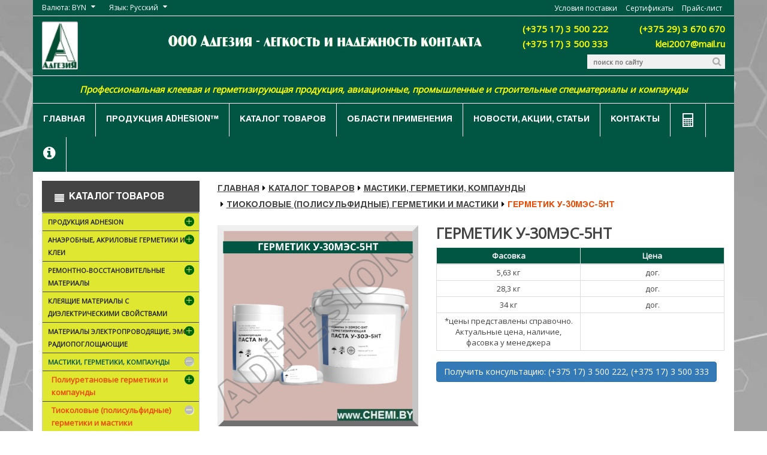

--- FILE ---
content_type: text/html; charset=UTF-8
request_url: https://chemi.by/katalog-tovarov/mastiki-germetiki-kompaundy/tiokolovyepolisulfidnye-germetiki-i-mastiki/germetik-u-30mes-5nt.html
body_size: 41687
content:
<!doctype html>
<html class="no-js">
    <head>
		<base href="https://chemi.by/" />
		<meta http-equiv="Content-Type" content="text/html; charset=UTF-8" />
		<meta name="description" content="Герметик У-30МЭС-5НТ тиоколовый (полисульфидный) для поверхностной и внутришовной герметизации клепанных, сварных и болтовых соединений конструкций, приборов и других изделий, работающих в интервале температур от -60 до +130ºС в среде воздуха и топлива." />
		<meta name="keywords" content="герметик, тиоколовый, полисульфидный, химстойкий, эластичный, щелочестойкий, ударопрочный, тепломорозостойкие, теплоизоляционный, склеивание, ремонтный материал, профессиональный герметик, морозоустойчивый, мастика, маслостойкий, маслобензостойкий, кислотоустойчивый, для морского климата, для металлов, для бетона, герметизация, газонепроницаемый, высоковязкая, вибростойкий герметик, водостойкий, биологически устойчивый, атмосферостойкий, УФ-стойкий, для алюминия, для магниевых сплавов, для стали, для сплавов" />
		

        <meta http-equiv="x-ua-compatible" content="ie=edge">
        <meta name="viewport" content="width=device-width, initial-scale=1">

		<link rel="apple-touch-icon" href="assets/templates/html/apple-touch-icon.png">
        <link rel="shortcut icon" type="image/x-icon" href="favicon.ico">

        <link href='https://fonts.googleapis.com/css?family=Open+Sans' rel='stylesheet' type='text/css'>

		<link rel="stylesheet" href="assets/templates/html/master.css?v=8">
		<link rel="stylesheet" href="assets/templates/html/css/jquery.fancybox.css">
		
        <script src="assets/templates/html/js/vendor/modernizr-2.8.3.min.js"></script>
		<script>
			var ajaxUrl = 'https://chemi.by/index-ajax.php';
			var kurs_eur = , kurs_usd = ;
		</script>
		<title>Герметик У-30МЭС-5НТ | АДГЕЗИЯ</title>
    </head>


<body>
	<!--[if lt IE 8]>
<p class="browserupgrade">You are using an <strong>outdated</strong> browser. Please <a href="http://browsehappy.com/">upgrade your browser</a> to improve your experience.</p>
<![endif]-->
	
	<div class="wrapper">
		<div class="inner-page">
			
			<header>
	<div class="header-top">
		<div class="container">
			<div class="row">
				<div class="col-md-5 col-sm-5 col-xs-12">
					<div class="header-top-left">
						<ul>
							<li><a href="#">Валюта: BYN</a>
								<ul class="currency">
									<li><a rel="usd" href="#">USD</a></li>
									<li><a rel="eur" href="#">EUR</a></li>
									<li><a rel="rub" href="#">BYN</a></li>
								</ul>
							</li>
							<li><a href="#">Язык: Русский</a>
								<ul>
									<li><a href="http://eng.chemi.by">English</a></li>
									<li><a href="katalog-tovarov/mastiki-germetiki-kompaundy/tiokolovyepolisulfidnye-germetiki-i-mastiki/germetik-u-30mes-5nt.html">Русский</a></li>
								</ul>
							</li>
						</ul>
					</div>
				</div>
				<div class="col-md-7 col-sm-7 hidden-xs">
					<div class="header-top-right">
						<nav>
							<ul>
								<li><a href="usloviya-postavki.html">Условия поставки</a></li>
								<li><a href="sertifikaty.html">Сертификаты</a></li>
								<li><a href="prajs-list.html">Прайс-лист</a></li>
							</ul>
						</nav>
					</div>
				</div>
			</div>
		</div>
	</div>
	<div class="header-bottom res">
		<div class="container">
			<div class="row">
				<div class="col-md-2 col-sm-2 col-xs-12">
					<div class="logo">
						<a href="https://chemi.by/"><img src="assets/templates/html/img/logo/1.jpg" alt="АДГЕЗИЯ"></a>
					</div>
				</div>
				<div class="col-md-6 col-sm-6 col-xs-12">
					<img src="assets/templates/html/img/slogan.jpg" alt="АДГЕЗИЯ" />
				</div>
				<div class="col-md-4 col-sm-4 col-xs-12 header-col-mar header-phone">
					<div class="row">
						<div class="col-md-6">(+375 17) 3 500 222</div>
						<div class="col-md-6">(+375 29) 3 670 670</div>
						<div class="col-md-6">(+375 17) 3 500 333</div>
						<div class="col-md-6">klei2007@mail.ru</div>
						<div class="col-md-8 quick-search">
							<div class="search-box">
								<form action="rezultaty-poiska.html" method="post">
									<input name="search" placeholder="поиск по сайту" type="text">
									<button type="submit"><i class="fa fa-search"></i></button>
								</form>
							</div>
						</div>
					</div>
				</div>
				<div class="col-md-12 col-sm-12 col-xs-12 border-top">
					<p class="header-txt">Профессиональная  клеевая и герметизирующая продукция, авиационные, промышленные и строительные спецматериалы и компаунды</p>
				</div>
			</div>
		</div>
	</div>
</header>        

			
			<div class="menu-area menu-area-fix">
	<div class="container">
		<div class="row">
			<div class="col-md-12">
				<div class="mainmenu"> 
					<nav>
						<ul id="nav">
							<li><a href="index.html">Главная</a></li>
							<li><a href="katalog-tovarov/produkciya-adhesion.html">Продукция ADHESION&trade;</a></li>
							<li><a href="katalog-tovarov.html">Каталог товаров</a></li>
							<li><a href="oblasti-primeneniya.html">Области применения</a></li>
							<li><a href="arhiv-novostej.html">Новости, акции, статьи</a></li>
							<li><a href="kontakty.html">Контакты</a></li>
							<li><a href="kalkulyator-materialov-onlajn.html"><img src="assets/templates/html/img/calc.png" title="Калькулятор материалов онлайн" alt="Калькулятор материалов онлайн"></a></li>
							<li class="last"><a href="info.html"><i class="fa fa-info-circle"></i></a></li>
						</ul>
					</nav>
				</div>
			</div>
		</div>
	</div>
</div>
<div class="mobile-menu-area">
	<div class="container">
		<div class="row">
			<div class="col-md-12">
				<div class="mobile-menu">
					<nav id="dropdown">
						<ul class="menu">
							<li><a href="index.html">Главная</a></li>  
							<li><a href="katalog-tovarov/produkciya-adhesion.html">Продукция ADHESION&trade;</a></li>  
							<li><a href="katalog-tovarov.html">Каталог продукции</a></li>  
							<li><a href="oblasti-primeneniya.html">Области применения</a></li>
							<li><a href="kalkulyator-materialov-onlajn.html">Калькулятор материалов</a></li> 
							<li><a href="arhiv-novostej.html">Новости, акции, статьи</a></li>
							<li><a href="kontakty.html">Контакты</a></li> 
						</ul>
					</nav>
				</div>					
			</div>
		</div>
	</div>
</div>
<div class="menu-area-start" style="height: 56px;"></div>

			
			<div class="page-content"> 
				<div class="container">
					<div class="row">
						<div class="col-md-3">
							<div class="left-sidebar">
	<div class="category-menu-area">
		<div class="category-title">
			<h4>Каталог товаров</h4>
		</div>
		<div class="category-menu" id="cate-toggle">
			<ul><li class="has-sub"><a href="/katalog-tovarov/produkciya-adhesion.html" title="Продукция ADHESION" >Продукция ADHESION</a><ul class="category-sub"><li><a href="/katalog-tovarov/produkciya-adhesion/klej-germetik-adhesion-glass1.html" title="Клей-герметик ADHESION Glass1  термовибростойкий" >Клей-герметик ADHESION Glass1  термовибростойкий</a></li>
<li><a href="/katalog-tovarov/produkciya-adhesion/klej-germetik-adhesion-ms55.html" title="Клей-герметик ADHESION MS55, прозрачный" >Клей-герметик ADHESION MS55, прозрачный</a></li>
<li><a href="/katalog-tovarov/produkciya-adhesion/klej-germetik-adhesion-stroy.html" title="Клей-герметик ADHESION STROY" >Клей-герметик ADHESION STROY</a></li>
<li><a href="/katalog-tovarov/produkciya-adhesion/klej-germetik-adhesion-avto.html" title="Клей-герметик ADHESION AVTO" >Клей-герметик ADHESION AVTO</a></li>
<li><a href="/katalog-tovarov/produkciya-adhesion/klej-germetik-adhesion-pro.html" title="Клей-герметик ADHESION PRO" >Клей-герметик ADHESION PRO</a></li>
<li><a href="/katalog-tovarov/produkciya-adhesion/kompaund-adhesion-k-30.html" title="Компаунд ADHESION K-30" >Компаунд ADHESION K-30</a></li>
<li><a href="/katalog-tovarov/produkciya-adhesion/klej-germetik-adhesion-k-01.html" title="Клей-герметик ADHESION D-01" >Клей-герметик ADHESION D-01</a></li>
<li><a href="/katalog-tovarov/produkciya-adhesion/klej-germetik-adhesion-d-06.html" title="Клей-герметик ADHESION D-06" >Клей-герметик ADHESION D-06</a></li>
<li><a href="/katalog-tovarov/produkciya-adhesion/klej-germetik-adhesion-k-83.html" title="Клей-герметик ADHESION D-83" >Клей-герметик ADHESION D-83</a></li>
<li><a href="/katalog-tovarov/produkciya-adhesion/klej-germetik-adhesion-d-180.html" title="Клей-герметик ADHESION D-180" >Клей-герметик ADHESION D-180</a></li>
<li><a href="/katalog-tovarov/produkciya-adhesion/klej-germetik-adhesion-dt-182-ot-90-g.html" title="Клей-герметик ADHESION DT-182 теплопроводный" >Клей-герметик ADHESION DT-182 теплопроводный</a></li>
<li><a href="/katalog-tovarov/produkciya-adhesion/klej-adhesion-e250.html" title="Клей ADHESION E250" >Клей ADHESION E250</a></li>
<li><a href="/katalog-tovarov/produkciya-adhesion/mastika-tiokolovaya-adhesion-m-05.html" title="Мастика тиоколовая ADHESION М-05" >Мастика тиоколовая ADHESION М-05</a></li>
<li><a href="/katalog-tovarov/produkciya-adhesion/gidrofobizator-adhesion-g-11.html" title="Гидрофобизатор ADHESION G-11" >Гидрофобизатор ADHESION G-11</a></li>
<li><a href="/katalog-tovarov/produkciya-adhesion/klej-germetik-adhesion-ms-super.html" title="Клей-герметик ADHESION MS SUPER быстросхватывающийся" >Клей-герметик ADHESION MS SUPER быстросхватывающийся</a></li>
<li><a href="/katalog-tovarov/produkciya-adhesion/germetik-adhesion-pu25.html" title="Герметик ADHESION PU25" >Герметик ADHESION PU25</a></li>
<li><a href="/katalog-tovarov/produkciya-adhesion/germetik-adhesion-pu40.html" title="Герметик ADHESION PU40" >Герметик ADHESION PU40</a></li>
<li><a href="/katalog-tovarov/produkciya-adhesion/germetik-adhesion-pu55-body.html" title="Герметик ADHESION PU55 Body вибростойкий" >Герметик ADHESION PU55 Body вибростойкий</a></li>
<li><a href="/katalog-tovarov/produkciya-adhesion/germetik-adhesion-pu816t.html" title="Герметик ADHESION PU816Т химмаслостойкий" >Герметик ADHESION PU816Т химмаслостойкий</a></li>
<li class="last"><a href="/katalog-tovarov/produkciya-adhesion/prajmer-adhesion-30.html" title="Праймер ADHESION 30" >Праймер ADHESION 30</a></li>
</ul></li>
<li class="has-sub"><a href="/katalog-tovarov/anaerobnye-germetiki-i-klei.html" title="Анаэробные, акриловые герметики и клеи" >Анаэробные, акриловые герметики и клеи</a><ul class="category-sub"><li class="has-sub"><a href="/katalog-tovarov/anaerobnye-germetiki-i-klei/vysokoprochnye-anaerobnye-germetiki.html" title="Высокопрочные " >Высокопрочные </a><ul class="category-sub"><li><a href="/katalog-tovarov/anaerobnye-germetiki-i-klei/vysokoprochnye-anaerobnye-germetiki/anaterm-1.html" title="Герметик Анатерм-1" >Герметик Анатерм-1</a></li>
<li><a href="/katalog-tovarov/anaerobnye-germetiki-i-klei/vysokoprochnye-anaerobnye-germetiki/anaterm-1u.html" title="Герметик  Анатерм-1у" >Герметик  Анатерм-1у</a></li>
<li><a href="/katalog-tovarov/anaerobnye-germetiki-i-klei/vysokoprochnye-anaerobnye-germetiki/anaterm-6k.html" title="Герметик  Анатерм-6К" >Герметик  Анатерм-6К</a></li>
<li><a href="/katalog-tovarov/anaerobnye-germetiki-i-klei/vysokoprochnye-anaerobnye-germetiki/unigerm-7.html" title="Герметик  Унигерм-7" >Герметик  Унигерм-7</a></li>
<li><a href="/katalog-tovarov/anaerobnye-germetiki-i-klei/vysokoprochnye-anaerobnye-germetiki/unigerm-8.html" title="Герметик  Унигерм-8" >Герметик  Унигерм-8</a></li>
<li><a href="/katalog-tovarov/anaerobnye-germetiki-i-klei/vysokoprochnye-anaerobnye-germetiki/unigerm-9.html" title="Герметик  Унигерм-9" >Герметик  Унигерм-9</a></li>
<li><a href="/katalog-tovarov/anaerobnye-germetiki-i-klei/vysokoprochnye-anaerobnye-germetiki/unigerm-10.html" title="Герметик  Унигерм-10" >Герметик  Унигерм-10</a></li>
<li><a href="/katalog-tovarov/anaerobnye-germetiki-i-klei/vysokoprochnye-anaerobnye-germetiki/anaterm-5md.html" title="Клей-герметик  Анатерм-5МД" >Клей-герметик  Анатерм-5МД</a></li>
<li><a href="/katalog-tovarov/anaerobnye-germetiki-i-klei/vysokoprochnye-anaerobnye-germetiki/klej-germetik-anaterm-6.html" title="Клей-герметик Анатерм-6" >Клей-герметик Анатерм-6</a></li>
<li><a href="/katalog-tovarov/anaerobnye-germetiki-i-klei/vysokoprochnye-anaerobnye-germetiki/anaterm-102t.html" title="Клей-герметик  Анатерм-102Т" >Клей-герметик  Анатерм-102Т</a></li>
<li><a href="/katalog-tovarov/anaerobnye-germetiki-i-klei/vysokoprochnye-anaerobnye-germetiki/anaterm-103.html" title="Клей-герметик  Анатерм-103" >Клей-герметик  Анатерм-103</a></li>
<li><a href="/katalog-tovarov/anaerobnye-germetiki-i-klei/vysokoprochnye-anaerobnye-germetiki/anaterm-105.html" title="Клей-герметик  Анатерм-105" >Клей-герметик  Анатерм-105</a></li>
<li><a href="/katalog-tovarov/anaerobnye-germetiki-i-klei/vysokoprochnye-anaerobnye-germetiki/anaterm-110.html" title="Клей-герметик  Анатерм-110" >Клей-герметик  Анатерм-110</a></li>
<li><a href="/katalog-tovarov/anaerobnye-germetiki-i-klei/vysokoprochnye-anaerobnye-germetiki/anaterm-111.html" title="Клей-герметик  Анатерм-111" >Клей-герметик  Анатерм-111</a></li>
<li><a href="/katalog-tovarov/anaerobnye-germetiki-i-klei/vysokoprochnye-anaerobnye-germetiki/anaterm-112.html" title="Клей-герметик  Анатерм-112" >Клей-герметик  Анатерм-112</a></li>
<li><a href="/katalog-tovarov/anaerobnye-germetiki-i-klei/vysokoprochnye-anaerobnye-germetiki/anaterm-117.html" title="Герметик  Анатерм-117, термостойкий" >Герметик  Анатерм-117, термостойкий</a></li>
<li class="last"><a href="/katalog-tovarov/anaerobnye-germetiki-i-klei/vysokoprochnye-anaerobnye-germetiki/novyj-resurs.html" title="Герметик Анатерм-260, термостойкий " >Герметик Анатерм-260, термостойкий </a></li>
</ul></li>
<li class="has-sub"><a href="/katalog-tovarov/anaerobnye-germetiki-i-klei/srednej-prochnosti.html" title="Средней прочности" >Средней прочности</a><ul class="category-sub"><li><a href="/katalog-tovarov/anaerobnye-germetiki-i-klei/srednej-prochnosti/anaterm-8.html" title="Герметик Анатерм-8" >Герметик Анатерм-8</a></li>
<li><a href="/katalog-tovarov/anaerobnye-germetiki-i-klei/srednej-prochnosti/anaterm-8k.html" title="Герметик Анатерм-8К" >Герметик Анатерм-8К</a></li>
<li><a href="/katalog-tovarov/anaerobnye-germetiki-i-klei/srednej-prochnosti/anaterm-17m.html" title="Герметик Анатерм-17М" >Герметик Анатерм-17М</a></li>
<li><a href="/katalog-tovarov/anaerobnye-germetiki-i-klei/srednej-prochnosti/anaterm-114.html" title="Клей-герметик Анатерм-114" >Клей-герметик Анатерм-114</a></li>
<li><a href="/katalog-tovarov/anaerobnye-germetiki-i-klei/srednej-prochnosti/unigerm-2m.html" title="Герметик Унигерм-2М" >Герметик Унигерм-2М</a></li>
<li><a href="/katalog-tovarov/anaerobnye-germetiki-i-klei/srednej-prochnosti/unigerm-6.html" title="Герметик Унигерм-6" >Герметик Унигерм-6</a></li>
<li class="last"><a href="/katalog-tovarov/anaerobnye-germetiki-i-klei/srednej-prochnosti/unigerm-11.html" title="Герметик Унигерм-11" >Герметик Унигерм-11</a></li>
</ul></li>
<li class="has-sub"><a href="/katalog-tovarov/anaerobnye-germetiki-i-klei/anaerobnye-prokladki.html" title="Анаэробные прокладки" >Анаэробные прокладки</a><ul class="category-sub"><li><a href="/katalog-tovarov/anaerobnye-germetiki-i-klei/anaerobnye-prokladki/germetiziruyushhaya-prokladka-anaterm-501.html" title="Герметизирующая прокладка Анатерм-501" >Герметизирующая прокладка Анатерм-501</a></li>
<li><a href="/katalog-tovarov/anaerobnye-germetiki-i-klei/anaerobnye-prokladki/anaterm-501m.html" title="Герметизирующая прокладка Анатерм-501М" >Герметизирующая прокладка Анатерм-501М</a></li>
<li class="last"><a href="/katalog-tovarov/anaerobnye-germetiki-i-klei/anaerobnye-prokladki/anaterm-505.html" title="Герметизирующая прокладка Анатерм-505" >Герметизирующая прокладка Анатерм-505</a></li>
</ul></li>
<li class="last has-sub"><a href="/katalog-tovarov/anaerobnye-germetiki-i-klei/aktivatory.html" title="Активаторы" >Активаторы</a><ul class="category-sub"><li><a href="/katalog-tovarov/anaerobnye-germetiki-i-klei/aktivatory/aktivator-k-101m.html" title="Активатор К-101М" >Активатор К-101М</a></li>
<li class="last"><a href="/katalog-tovarov/anaerobnye-germetiki-i-klei/aktivatory/aktivator-kv.html" title="Активатор-КВ" >Активатор-КВ</a></li>
</ul></li>
</ul></li>
<li class="has-sub"><a href="/katalog-tovarov/remontno-vosstanovitelnye-materialy.html" title="Ремонтно-восстановительные материалы" >Ремонтно-восстановительные материалы</a><ul class="category-sub"><li class="has-sub"><a href="/katalog-tovarov/remontno-vosstanovitelnye-materialy/germetik-vosstanovitel.html" title="Герметики-восстановители" >Герметики-восстановители</a><ul class="category-sub"><li class="last"><a href="/katalog-tovarov/remontno-vosstanovitelnye-materialy/germetik-vosstanovitel/anaterm-6k1.html" title="Герметик Анатерм-6К" >Герметик Анатерм-6К</a></li>
</ul></li>
<li class="has-sub"><a href="/katalog-tovarov/remontno-vosstanovitelnye-materialy/lenty-letsar-obshhij-obzor.html" title=" Ленты ЛЭТСАР (общий обзор)" > Ленты ЛЭТСАР (общий обзор)</a><ul class="category-sub"><li><a href="/katalog-tovarov/remontno-vosstanovitelnye-materialy/lenty-letsar-obshhij-obzor/lenta-letsar-kf-05.html" title=" Лента ЛЭТСАР КФ-05" > Лента ЛЭТСАР КФ-05</a></li>
<li><a href="/katalog-tovarov/remontno-vosstanovitelnye-materialy/lenty-letsar-obshhij-obzor/lenta-letsar-kp-02.html" title=" Лента ЛЭТСАР КП-02 / ЛЭТСИЛ КП-02" > Лента ЛЭТСАР КП-02 / ЛЭТСИЛ КП-02</a></li>
<li class="last"><a href="/katalog-tovarov/remontno-vosstanovitelnye-materialy/lenty-letsar-obshhij-obzor/remontnaya-lenta-maxsil-letsar-50g.html" title="Ремонтная лента MaxSil ЛЭТСАР, 50 г" >Ремонтная лента MaxSil ЛЭТСАР, 50 г</a></li>
</ul></li>
<li class="has-sub"><a href="/katalog-tovarov/remontno-vosstanovitelnye-materialy/klei-kompaundy-holodnaya-svarka.html" title="Клеи-компаунды  холодная сварка" >Клеи-компаунды  холодная сварка</a><ul class="category-sub"><li><a href="/katalog-tovarov/remontno-vosstanovitelnye-materialy/klei-kompaundy-holodnaya-svarka/anaterm-201.html" title="Клей-компаунд Анатерм-201" >Клей-компаунд Анатерм-201</a></li>
<li><a href="/katalog-tovarov/remontno-vosstanovitelnye-materialy/klei-kompaundy-holodnaya-svarka/anaterm-203.html" title="Клей-компаунд Анатерм-203" >Клей-компаунд Анатерм-203</a></li>
<li><a href="/katalog-tovarov/remontno-vosstanovitelnye-materialy/klei-kompaundy-holodnaya-svarka/anaterm-204.html" title="Клей-компаунд Анатерм-204" >Клей-компаунд Анатерм-204</a></li>
<li class="last"><a href="/katalog-tovarov/remontno-vosstanovitelnye-materialy/klei-kompaundy-holodnaya-svarka/anaterm-216.html" title="Клей-компаунд Анатерм-216" >Клей-компаунд Анатерм-216</a></li>
</ul></li>
<li class="has-sub"><a href="/katalog-tovarov/remontno-vosstanovitelnye-materialy/propityvayushhie-materialy-industrialnye.html" title="Пропитывающие материалы индустриальные" >Пропитывающие материалы индустриальные</a><ul class="category-sub"><li><a href="/katalog-tovarov/remontno-vosstanovitelnye-materialy/propityvayushhie-materialy-industrialnye/anaterm-1.html" title="Герметик Анатерм-1" >Герметик Анатерм-1</a></li>
<li><a href="/katalog-tovarov/remontno-vosstanovitelnye-materialy/propityvayushhie-materialy-industrialnye/anaterm-1u1.html" title="Герметик Анатерм-1у" >Герметик Анатерм-1у</a></li>
<li><a href="/katalog-tovarov/remontno-vosstanovitelnye-materialy/propityvayushhie-materialy-industrialnye/germetik-anaerobnyj-unigerm-4pr.html" title="Герметик Унигерм-4ПР" >Герметик Унигерм-4ПР</a></li>
<li><a href="/katalog-tovarov/remontno-vosstanovitelnye-materialy/propityvayushhie-materialy-industrialnye/anaterm-pk80.html" title="Композиция пропитывающая Анатерм-ПК80" >Композиция пропитывающая Анатерм-ПК80</a></li>
<li class="last"><a href="/katalog-tovarov/remontno-vosstanovitelnye-materialy/propityvayushhie-materialy-industrialnye/komplekt-germetiki-anaterm-1uunigerm-7-3-2-g.html" title="Комплект пропитывающих герметиков Анатерм-1у+Унигерм-7, 3,2 г" >Комплект пропитывающих герметиков Анатерм-1у+Унигерм-7, 3,2 г</a></li>
</ul></li>
<li><a href="/katalog-tovarov/remontno-vosstanovitelnye-materialy/kompoziciya-akrilovaya-ast-t.html" title="Композиция акриловая АСТ-Т" >Композиция акриловая АСТ-Т</a></li>
<li class="last has-sub"><a href="/katalog-tovarov/remontno-vosstanovitelnye-materialy/1.html" title="Ремонт трубопроводов" >Ремонт трубопроводов</a><ul class="category-sub"><li class="last"><a href="/katalog-tovarov/remontno-vosstanovitelnye-materialy/1/2.html" title="Композитный материал  СМЭЛ " >Композитный материал  СМЭЛ </a></li>
</ul></li>
</ul></li>
<li class="has-sub"><a href="/katalog-tovarov/5-kleyashhie-materialy-s-dielektricheskimi-svojstvami.html" title="Клеящие материалы с диэлектрическими свойствами" >Клеящие материалы с диэлектрическими свойствами</a><ul class="category-sub"><li class="has-sub"><a href="/katalog-tovarov/5-kleyashhie-materialy-s-dielektricheskimi-svojstvami/klei-germetiki-dielektriki.html" title="Клеи-герметики диэлектрики" >Клеи-герметики диэлектрики</a><ul class="category-sub"><li><a href="/katalog-tovarov/5-kleyashhie-materialy-s-dielektricheskimi-svojstvami/klei-germetiki-dielektriki/klej-germetik-adhesion-d-01.html" title="Клей-герметик ADHESION D-01" >Клей-герметик ADHESION D-01</a></li>
<li><a href="/katalog-tovarov/5-kleyashhie-materialy-s-dielektricheskimi-svojstvami/klei-germetiki-dielektriki/klej-germetik-adhesion-d-83.html" title="Клей-герметик ADHESION D-83" >Клей-герметик ADHESION D-83</a></li>
<li><a href="/katalog-tovarov/5-kleyashhie-materialy-s-dielektricheskimi-svojstvami/klei-germetiki-dielektriki/klej-germetik-adhesion-d-180.html" title="Клей-герметик ADHESION D-180" >Клей-герметик ADHESION D-180</a></li>
<li><a href="/katalog-tovarov/5-kleyashhie-materialy-s-dielektricheskimi-svojstvami/klei-germetiki-dielektriki/klej-germetik-adhesion-dt-182-teploprovodnyj.html" title="Клей-герметик ADHESION DT-182 теплопроводный" >Клей-герметик ADHESION DT-182 теплопроводный</a></li>
<li><a href="/katalog-tovarov/5-kleyashhie-materialy-s-dielektricheskimi-svojstvami/klei-germetiki-dielektriki/kompaund-adhesion-k-30.html" title="Компаунд ADHESION K-30" >Компаунд ADHESION K-30</a></li>
<li><a href="/katalog-tovarov/5-kleyashhie-materialy-s-dielektricheskimi-svojstvami/klei-germetiki-dielektriki/klej-germetik-adhesion-avto.html" title="Клей-герметик ADHESION AVTO" >Клей-герметик ADHESION AVTO</a></li>
<li><a href="/katalog-tovarov/5-kleyashhie-materialy-s-dielektricheskimi-svojstvami/klei-germetiki-dielektriki/klej-germetik-germesil.html" title="Клей-герметик Гермесил, от 90 г" >Клей-герметик Гермесил, от 90 г</a></li>
<li><a href="/katalog-tovarov/5-kleyashhie-materialy-s-dielektricheskimi-svojstvami/klei-germetiki-dielektriki/klej-germetik-avtogermesil.html" title="Клей-герметик Автогермесил, от 70 г" >Клей-герметик Автогермесил, от 70 г</a></li>
<li><a href="/katalog-tovarov/5-kleyashhie-materialy-s-dielektricheskimi-svojstvami/klei-germetiki-dielektriki/klej-germetik-elasil-11-01.html" title="Клей-герметик Эласил 11-01, от 90 г" >Клей-герметик Эласил 11-01, от 90 г</a></li>
<li><a href="/katalog-tovarov/5-kleyashhie-materialy-s-dielektricheskimi-svojstvami/klei-germetiki-dielektriki/klej-germetik-elasil-137-83.html" title="Клей-герметик Эласил 137-83, от 90 г" >Клей-герметик Эласил 137-83, от 90 г</a></li>
<li><a href="/katalog-tovarov/5-kleyashhie-materialy-s-dielektricheskimi-svojstvami/klei-germetiki-dielektriki/klej-germetik-elastosil-137-180.html" title="Клей-герметик Эласил 137-180, от 50 г" >Клей-герметик Эласил 137-180, от 50 г</a></li>
<li><a href="/katalog-tovarov/5-kleyashhie-materialy-s-dielektricheskimi-svojstvami/klei-germetiki-dielektriki/klej-etastosil-137-1822.html" title="Клей-герметик Эласил 137-182 (Эластосил), от 90 г" >Клей-герметик Эласил 137-182 (Эластосил), от 90 г</a></li>
<li><a href="/katalog-tovarov/5-kleyashhie-materialy-s-dielektricheskimi-svojstvami/klei-germetiki-dielektriki/germokast-0285.html" title="ГЕРМОКАСТ  0285/5001" >ГЕРМОКАСТ  0285/5001</a></li>
<li class="last"><a href="/katalog-tovarov/5-kleyashhie-materialy-s-dielektricheskimi-svojstvami/klei-germetiki-dielektriki/klej-germetik-maxsil-sa-13112.html" title="Клей-герметик MaxSil SA 1311 прозрачный, 40 г" >Клей-герметик MaxSil SA 1311 прозрачный, 40 г</a></li>
</ul></li>
<li class="has-sub"><a href="/katalog-tovarov/5-kleyashhie-materialy-s-dielektricheskimi-svojstvami/klei-kompaundy-zalivochnye-anaterm.html" title="Клеи-компаунды заливочные Анатерм" >Клеи-компаунды заливочные Анатерм</a><ul class="category-sub"><li><a href="/katalog-tovarov/5-kleyashhie-materialy-s-dielektricheskimi-svojstvami/klei-kompaundy-zalivochnye-anaterm/anaterm-205.html" title="Клей-компаунд Анатерм-205" >Клей-компаунд Анатерм-205</a></li>
<li><a href="/katalog-tovarov/5-kleyashhie-materialy-s-dielektricheskimi-svojstvami/klei-kompaundy-zalivochnye-anaterm/anaterm-206.html" title="Клей-компаунд Анатерм-206" >Клей-компаунд Анатерм-206</a></li>
<li class="last"><a href="/katalog-tovarov/5-kleyashhie-materialy-s-dielektricheskimi-svojstvami/klei-kompaundy-zalivochnye-anaterm/anaterm-214.html" title="Клей-компаунд Анатерм-214" >Клей-компаунд Анатерм-214</a></li>
</ul></li>
<li class="has-sub"><a href="/katalog-tovarov/5-kleyashhie-materialy-s-dielektricheskimi-svojstvami/germetiki-viksint.html" title="Герметики ВИКСИНТ" >Герметики ВИКСИНТ</a><ul class="category-sub"><li><a href="/katalog-tovarov/5-kleyashhie-materialy-s-dielektricheskimi-svojstvami/germetiki-viksint/germetik-vgo-1.html" title="Герметик ВГО-1" >Герметик ВГО-1</a></li>
<li><a href="/katalog-tovarov/5-kleyashhie-materialy-s-dielektricheskimi-svojstvami/germetiki-viksint/germetiki-viksint-u-1-18-2-h-komp1.html" title="Герметик  Виксинт У-1-18 (НТ)" >Герметик  Виксинт У-1-18 (НТ)</a></li>
<li><a href="/katalog-tovarov/5-kleyashhie-materialy-s-dielektricheskimi-svojstvami/germetiki-viksint/germetiki-viksint-u-2-28-3-h-komp1.html" title="Герметик  Виксинт У-2-28 (НТ)" >Герметик  Виксинт У-2-28 (НТ)</a></li>
<li class="last"><a href="/katalog-tovarov/5-kleyashhie-materialy-s-dielektricheskimi-svojstvami/germetiki-viksint/germetiki-viksint-u-4-21.html" title="Герметик  Виксинт У-4-21" >Герметик  Виксинт У-4-21</a></li>
</ul></li>
<li class="has-sub"><a href="/katalog-tovarov/5-kleyashhie-materialy-s-dielektricheskimi-svojstvami/kompaundy-viksint.html" title="Компаунды ВИКСИНТ" >Компаунды ВИКСИНТ</a><ul class="category-sub"><li><a href="/katalog-tovarov/5-kleyashhie-materialy-s-dielektricheskimi-svojstvami/kompaundy-viksint/kompaund-viksint-k-18.html" title="Компаунд Виксинт К-18" >Компаунд Виксинт К-18</a></li>
<li><a href="/katalog-tovarov/5-kleyashhie-materialy-s-dielektricheskimi-svojstvami/kompaundy-viksint/kompaund-k-68-dlya-form1.html" title="Компаунд  Виксинт К-68 " >Компаунд  Виксинт К-68 </a></li>
<li class="last"><a href="/katalog-tovarov/5-kleyashhie-materialy-s-dielektricheskimi-svojstvami/kompaundy-viksint/kompaund-viksint-pk-681.html" title="Компаунд Виксинт ПК-68" >Компаунд Виксинт ПК-68</a></li>
</ul></li>
<li class="has-sub"><a href="/katalog-tovarov/5-kleyashhie-materialy-s-dielektricheskimi-svojstvami/kompaundy-kl.html" title="Компаунды КЛ" >Компаунды КЛ</a><ul class="category-sub"><li><a href="/katalog-tovarov/5-kleyashhie-materialy-s-dielektricheskimi-svojstvami/kompaundy-kl/kompaund-adhesion-k-30.html" title="Компаунд ADHESION K-30" >Компаунд ADHESION K-30</a></li>
<li class="last"><a href="/katalog-tovarov/5-kleyashhie-materialy-s-dielektricheskimi-svojstvami/kompaundy-kl/kompaund-klt-30.html" title="Компаунд КЛТ-30" >Компаунд КЛТ-30</a></li>
</ul></li>
<li class="has-sub"><a href="/katalog-tovarov/5-kleyashhie-materialy-s-dielektricheskimi-svojstvami/elektroizolyacionnye-samoslipayushhiesya-materialy.html" title="Электроизоляционные самослипающиеся материалы" >Электроизоляционные самослипающиеся материалы</a><ul class="category-sub"><li><a href="/katalog-tovarov/5-kleyashhie-materialy-s-dielektricheskimi-svojstvami/elektroizolyacionnye-samoslipayushhiesya-materialy/kompaund-e5-1.html" title="Ленты ЛЭТСАР / ЛЭТСИЛ (общий обзор)" >Ленты ЛЭТСАР / ЛЭТСИЛ (общий обзор)</a></li>
<li><a href="/katalog-tovarov/5-kleyashhie-materialy-s-dielektricheskimi-svojstvami/elektroizolyacionnye-samoslipayushhiesya-materialy/remontnaya-lenta-maxsil-letsar.html" title="Ремонтная лента MaxSil ЛЭТСАР / ЛЭТСИЛ" >Ремонтная лента MaxSil ЛЭТСАР / ЛЭТСИЛ</a></li>
<li class="last"><a href="/katalog-tovarov/5-kleyashhie-materialy-s-dielektricheskimi-svojstvami/elektroizolyacionnye-samoslipayushhiesya-materialy/rezinosteklotkan-retsar.html" title="Резиностеклоткань РЭТСАР" >Резиностеклоткань РЭТСАР</a></li>
</ul></li>
<li class="has-sub"><a href="/katalog-tovarov/5-kleyashhie-materialy-s-dielektricheskimi-svojstvami/elektroizolyacionnye-teploprovodnye-materialy.html" title="Электроизоляционные теплопроводные материалы" >Электроизоляционные теплопроводные материалы</a><ul class="category-sub"><li><a href="/katalog-tovarov/5-kleyashhie-materialy-s-dielektricheskimi-svojstvami/elektroizolyacionnye-teploprovodnye-materialy/germetik-zipsil-810-rtp-l.html" title="Герметик ЗИПСИЛ 810 РТП-Л" >Герметик ЗИПСИЛ 810 РТП-Л</a></li>
<li class="last"><a href="/katalog-tovarov/5-kleyashhie-materialy-s-dielektricheskimi-svojstvami/elektroizolyacionnye-teploprovodnye-materialy/material-zipsil-801-rtp-01.html" title="Материал ЗИПСИЛ 801 РТП-01" >Материал ЗИПСИЛ 801 РТП-01</a></li>
</ul></li>
<li class="has-sub"><a href="/katalog-tovarov/5-kleyashhie-materialy-s-dielektricheskimi-svojstvami/pasty.html" title="Пасты" >Пасты</a><ul class="category-sub"><li><a href="/katalog-tovarov/5-kleyashhie-materialy-s-dielektricheskimi-svojstvami/pasty/pasta-zipsil-821-pt-01.html" title="Паста ЗИПСИЛ 821 ПТ-01" >Паста ЗИПСИЛ 821 ПТ-01</a></li>
<li><a href="/katalog-tovarov/5-kleyashhie-materialy-s-dielektricheskimi-svojstvami/pasty/pasta-kpt-8.html" title="Паста КПТ-8" >Паста КПТ-8</a></li>
<li class="last"><a href="/katalog-tovarov/5-kleyashhie-materialy-s-dielektricheskimi-svojstvami/pasty/duplicate-of-pasta-kpd.html" title="Паста КПД" >Паста КПД</a></li>
</ul></li>
<li class="last"><a href="/katalog-tovarov/5-kleyashhie-materialy-s-dielektricheskimi-svojstvami/podsloj-p-11.html" title="Подслой П-11" >Подслой П-11</a></li>
</ul></li>
<li class="has-sub"><a href="/katalog-tovarov/materialy-elektroprovodyashhie.html" title="Материалы электропроводящие, ЭМС, радиопоглощающие" >Материалы электропроводящие, ЭМС, радиопоглощающие</a><ul class="category-sub"><li class="has-sub"><a href="/katalog-tovarov/materialy-elektroprovodyashhie/elektroprovodyashhie-germetiki-klei-i-kraski.html" title="Электропроводящие герметики, клеи и краски" >Электропроводящие герметики, клеи и краски</a><ul class="category-sub"><li><a href="/katalog-tovarov/materialy-elektroprovodyashhie/elektroprovodyashhie-germetiki-klei-i-kraski/germetik-zipsil-310-kgep-e.html" title="Клей-герметик ЗИПСИЛ 310 КГЭП-Э" >Клей-герметик ЗИПСИЛ 310 КГЭП-Э</a></li>
<li><a href="/katalog-tovarov/materialy-elektroprovodyashhie/elektroprovodyashhie-germetiki-klei-i-kraski/germetik-zipsil-320-kgep-d.html" title="Герметик ЗИПСИЛ 320 КГЭП-Д" >Герметик ЗИПСИЛ 320 КГЭП-Д</a></li>
<li><a href="/katalog-tovarov/materialy-elektroprovodyashhie/elektroprovodyashhie-germetiki-klei-i-kraski/germetik-zipsil-330-kgep-o.html" title="Герметик ЗИПСИЛ 330 КГЭП-О" >Герметик ЗИПСИЛ 330 КГЭП-О</a></li>
<li><a href="/katalog-tovarov/materialy-elektroprovodyashhie/elektroprovodyashhie-germetiki-klei-i-kraski/klej-zipsil-520-epk.html" title="Клей ЗИПСИЛ 520 ЭПК" >Клей ЗИПСИЛ 520 ЭПК</a></li>
<li><a href="/katalog-tovarov/materialy-elektroprovodyashhie/elektroprovodyashhie-germetiki-klei-i-kraski/kraska-zipsil-910-kep-elektroprovodyashhaya.html" title="Краска ЗИПСИЛ 910 КЭП " >Краска ЗИПСИЛ 910 КЭП </a></li>
<li class="last"><a href="/katalog-tovarov/materialy-elektroprovodyashhie/elektroprovodyashhie-germetiki-klei-i-kraski/kraska-zipsil-912-kep-01-dv.html" title="Краска ЗИПСИЛ 912 КЭП-01 ДВ" >Краска ЗИПСИЛ 912 КЭП-01 ДВ</a></li>
</ul></li>
<li class="has-sub"><a href="/katalog-tovarov/materialy-elektroprovodyashhie/radiopogloshhayushhie-materialy.html" title="Радиопоглощающие материалы" >Радиопоглощающие материалы</a><ul class="category-sub"><li><a href="/katalog-tovarov/materialy-elektroprovodyashhie/radiopogloshhayushhie-materialy/germetik-zipsil-410-rpm-l.html" title="Герметик ЗИПСИЛ 410 РПМ-Л" >Герметик ЗИПСИЛ 410 РПМ-Л</a></li>
<li><a href="/katalog-tovarov/materialy-elektroprovodyashhie/radiopogloshhayushhie-materialy/klej-zipsil-720-rpm-e.html" title="Клей ЗИПСИЛ 720 РПМ-Э" >Клей ЗИПСИЛ 720 РПМ-Э</a></li>
<li><a href="/katalog-tovarov/materialy-elektroprovodyashhie/radiopogloshhayushhie-materialy/paneli-zipsil-641-rpm-m4.html" title="Панель ЗИПСИЛ 641 РПМ-М4" >Панель ЗИПСИЛ 641 РПМ-М4</a></li>
<li><a href="/katalog-tovarov/materialy-elektroprovodyashhie/radiopogloshhayushhie-materialy/zipsil-605-rpm-panel.html" title="ЗИПСИЛ 605 РПМ-ПАНЕЛЬ" >ЗИПСИЛ 605 РПМ-ПАНЕЛЬ</a></li>
<li><a href="/katalog-tovarov/materialy-elektroprovodyashhie/radiopogloshhayushhie-materialy/zipsil-607-rpm-panel.html" title="ЗИПСИЛ 607 РПМ-ПАНЕЛЬ" >ЗИПСИЛ 607 РПМ-ПАНЕЛЬ</a></li>
<li><a href="/katalog-tovarov/materialy-elektroprovodyashhie/radiopogloshhayushhie-materialy/plastikovyj-poglotitel-zipsil-rpm–p1.html" title="ПЛАСТИКОВЫЙ ПОГЛОТИТЕЛЬ ЗИПСИЛ РПМ–П1" >ПЛАСТИКОВЫЙ ПОГЛОТИТЕЛЬ ЗИПСИЛ РПМ–П1</a></li>
<li><a href="/katalog-tovarov/materialy-elektroprovodyashhie/radiopogloshhayushhie-materialy/poglotitel-zipsil-601-rpm-01.html" title="Поглотитель ЗИПСИЛ 601 РПМ-01" >Поглотитель ЗИПСИЛ 601 РПМ-01</a></li>
<li class="last"><a href="/katalog-tovarov/materialy-elektroprovodyashhie/radiopogloshhayushhie-materialy/materialy-serii-hs-p.html" title="МАТЕРИАЛЫ СЕРИИ HS-P" >МАТЕРИАЛЫ СЕРИИ HS-P</a></li>
</ul></li>
<li class="has-sub"><a href="/katalog-tovarov/materialy-elektroprovodyashhie/elektroprovodyashhie-elastomery.html" title="Электропроводящие эластомеры" >Электропроводящие эластомеры</a><ul class="category-sub"><li><a href="/katalog-tovarov/materialy-elektroprovodyashhie/elektroprovodyashhie-elastomery/profili-i-zhguty-zipsil-2hh-rep-01.html" title="Профили и жгуты ЗИПСИЛ 2хх РЭП-01" >Профили и жгуты ЗИПСИЛ 2хх РЭП-01</a></li>
<li><a href="/katalog-tovarov/materialy-elektroprovodyashhie/elektroprovodyashhie-elastomery/zhgut-zipsil-201-rep-01-zhgut-zipsil-201-rep-01-kruglyj-o-profil.html" title="ЖГУТ ЗИПСИЛ 201 РЭП-01 КРУГЛЫЙ О-ПРОФИЛЬ" >ЖГУТ ЗИПСИЛ 201 РЭП-01 КРУГЛЫЙ О-ПРОФИЛЬ</a></li>
<li><a href="/katalog-tovarov/materialy-elektroprovodyashhie/elektroprovodyashhie-elastomery/zhgut-zipsil-202-rep-01.html" title="ЖГУТ ЗИПСИЛ 202 РЭП-01 " >ЖГУТ ЗИПСИЛ 202 РЭП-01 </a></li>
<li class="last"><a href="/katalog-tovarov/materialy-elektroprovodyashhie/elektroprovodyashhie-elastomery/ems-listy-zipsil-101-rep-01.html" title="ЭМС-листы ЗИПСИЛ 101 РЭП-01" >ЭМС-листы ЗИПСИЛ 101 РЭП-01</a></li>
</ul></li>
<li class="has-sub"><a href="/katalog-tovarov/materialy-elektroprovodyashhie/antistaticheskie-materialy.html" title="Антистатические материалы" >Антистатические материалы</a><ul class="category-sub"><li><a href="/katalog-tovarov/materialy-elektroprovodyashhie/antistaticheskie-materialy/germetik-zipsil-350-kgep-a.html" title="Герметик ЗИПСИЛ 350 КГЭП-А" >Герметик ЗИПСИЛ 350 КГЭП-А</a></li>
<li><a href="/katalog-tovarov/materialy-elektroprovodyashhie/antistaticheskie-materialy/kraska-antistaticheskaya-zipsil-950-ask.html" title="Краска антистатическая ЗИПСИЛ 950 АСК" >Краска антистатическая ЗИПСИЛ 950 АСК</a></li>
<li><a href="/katalog-tovarov/materialy-elektroprovodyashhie/antistaticheskie-materialy/kraska-radiobunker-22-statik.html" title="Краска антистатическая РАДИОБУНКЕР 22 СТАТИК" >Краска антистатическая РАДИОБУНКЕР 22 СТАТИК</a></li>
<li><a href="/katalog-tovarov/materialy-elektroprovodyashhie/antistaticheskie-materialy/listy-zipsil-102-rep-01.html" title="Листы ЗИПСИЛ 102 РЭП-01" >Листы ЗИПСИЛ 102 РЭП-01</a></li>
<li class="last"><a href="/katalog-tovarov/materialy-elektroprovodyashhie/antistaticheskie-materialy/listy-zipsil-102-rep-02.html" title="Листы ЗИПСИЛ 102 РЭП-02" >Листы ЗИПСИЛ 102 РЭП-02</a></li>
</ul></li>
<li class="last has-sub"><a href="/katalog-tovarov/materialy-elektroprovodyashhie/ekraniruyushhie-kraski.html" title="Экранирующие краски" >Экранирующие краски</a><ul class="category-sub"><li class="last"><a href="/katalog-tovarov/materialy-elektroprovodyashhie/ekraniruyushhie-kraski/kraska-radiobunker-26-baza.html" title="Краска Радиобункер 26 БАЗА" >Краска Радиобункер 26 БАЗА</a></li>
</ul></li>
</ul></li>
<li class="has-sub active"><a href="/katalog-tovarov/mastiki-germetiki-kompaundy.html" title="Мастики, герметики, компаунды" >Мастики, герметики, компаунды</a><ul class="category-sub"><li class="has-sub"><a href="/katalog-tovarov/mastiki-germetiki-kompaundy/poliuretanovye-germetiki-i-mastiki.html" title="Полиуретановые герметики и компаунды" >Полиуретановые герметики и компаунды</a><ul class="category-sub"><li><a href="/katalog-tovarov/mastiki-germetiki-kompaundy/poliuretanovye-germetiki-i-mastiki/germetik-adhesion-pu55-body1.html" title="Герметик ADHESION PU55 Body" >Герметик ADHESION PU55 Body</a></li>
<li><a href="/katalog-tovarov/mastiki-germetiki-kompaundy/poliuretanovye-germetiki-i-mastiki/klej-germetik-adhesion-glass1-termovibrostojkij.html" title="Клей-герметик ADHESION Glass1  термовибростойкий" >Клей-герметик ADHESION Glass1  термовибростойкий</a></li>
<li><a href="/katalog-tovarov/mastiki-germetiki-kompaundy/poliuretanovye-germetiki-i-mastiki/kompaund-silagerm-6060p.html" title="Компаунд Силагерм 6060П" >Компаунд Силагерм 6060П</a></li>
<li class="last"><a href="/katalog-tovarov/mastiki-germetiki-kompaundy/poliuretanovye-germetiki-i-mastiki/kompaund-silagerm-6070p-6080-6090-i-6095.html" title="Компаунд  Силагерм 6000 (6030, 6040, 6050П, 6060П, 6070П, 6080, 6090, 6095)" >Компаунд  Силагерм 6000 (6030, 6040, 6050П, 6060П, 6070П, 6080, 6090, 6095)</a></li>
</ul></li>
<li class="has-sub active"><a href="/katalog-tovarov/mastiki-germetiki-kompaundy/tiokolovyepolisulfidnye-germetiki-i-mastiki.html" title="Тиоколовые (полисульфидные) герметики и мастики" >Тиоколовые (полисульфидные) герметики и мастики</a><ul class="category-sub"><li><a href="/katalog-tovarov/mastiki-germetiki-kompaundy/tiokolovyepolisulfidnye-germetiki-i-mastiki/germetik-tikolovyj-u-30m.html" title="Герметик тиоколовый У-30М" >Герметик тиоколовый У-30М</a></li>
<li class="active"><a href="/katalog-tovarov/mastiki-germetiki-kompaundy/tiokolovyepolisulfidnye-germetiki-i-mastiki/germetik-u-30mes-5nt.html" title="Герметик У-30МЭС-5НТ" >Герметик У-30МЭС-5НТ</a></li>
<li><a href="/katalog-tovarov/mastiki-germetiki-kompaundy/tiokolovyepolisulfidnye-germetiki-i-mastiki/germetik-ut-31.html" title="Герметик УТ-31" >Герметик УТ-31</a></li>
<li><a href="/katalog-tovarov/mastiki-germetiki-kompaundy/tiokolovyepolisulfidnye-germetiki-i-mastiki/germetik-ut-32-nt.html" title="Герметик УТ-32 НТ" >Герметик УТ-32 НТ</a></li>
<li><a href="/katalog-tovarov/mastiki-germetiki-kompaundy/tiokolovyepolisulfidnye-germetiki-i-mastiki/germetik-ut-34.html" title="Герметик УТ-34" >Герметик УТ-34</a></li>
<li><a href="/katalog-tovarov/mastiki-germetiki-kompaundy/tiokolovyepolisulfidnye-germetiki-i-mastiki/germetik-vitef-1nt.html" title="Герметик ВИТЭФ-1НТ" >Герметик ВИТЭФ-1НТ</a></li>
<li><a href="/katalog-tovarov/mastiki-germetiki-kompaundy/tiokolovyepolisulfidnye-germetiki-i-mastiki/germetik-lepta-12.html" title="Герметик Лепта-12 " >Герметик Лепта-12 </a></li>
<li><a href="/katalog-tovarov/mastiki-germetiki-kompaundy/tiokolovyepolisulfidnye-germetiki-i-mastiki/mastika-tiokolovaya-adhesion-m-05.html" title="Мастика тиоколовая ADHESION М-05" >Мастика тиоколовая ADHESION М-05</a></li>
<li><a href="/katalog-tovarov/mastiki-germetiki-kompaundy/tiokolovyepolisulfidnye-germetiki-i-mastiki/mastika-am-05k.html" title="Мастика АМ-05К" >Мастика АМ-05К</a></li>
<li><a href="/katalog-tovarov/mastiki-germetiki-kompaundy/tiokolovyepolisulfidnye-germetiki-i-mastiki/mastika-lt-1k.html" title="Мастика ЛТ-1К" >Мастика ЛТ-1К</a></li>
<li class="last"><a href="/katalog-tovarov/mastiki-germetiki-kompaundy/tiokolovyepolisulfidnye-germetiki-i-mastiki/tiokol-nbv-2.html" title="Тиокол НБВ-2" >Тиокол НБВ-2</a></li>
</ul></li>
<li class="has-sub"><a href="/katalog-tovarov/mastiki-germetiki-kompaundy/silikonovye-kremnijorganicheskie-germetiki.html" title="Силиконовые (кремнийорганические) герметики и компаунды" >Силиконовые (кремнийорганические) герметики и компаунды</a><ul class="category-sub"><li><a href="/katalog-tovarov/mastiki-germetiki-kompaundy/silikonovye-kremnijorganicheskie-germetiki/klej-germetik-adhesion-d-01.html" title="Клей-герметик ADHESION D-01" >Клей-герметик ADHESION D-01</a></li>
<li><a href="/katalog-tovarov/mastiki-germetiki-kompaundy/silikonovye-kremnijorganicheskie-germetiki/klej-germetik-adhesion-d-83.html" title="Клей-герметик ADHESION D-83" >Клей-герметик ADHESION D-83</a></li>
<li><a href="/katalog-tovarov/mastiki-germetiki-kompaundy/silikonovye-kremnijorganicheskie-germetiki/klej-germetik-adhesion-d-06.html" title="Клей-герметик ADHESION D-06" >Клей-герметик ADHESION D-06</a></li>
<li><a href="/katalog-tovarov/mastiki-germetiki-kompaundy/silikonovye-kremnijorganicheskie-germetiki/klej-germetik-adhesion-d-180.html" title="Клей-герметик ADHESION D-180" >Клей-герметик ADHESION D-180</a></li>
<li><a href="/katalog-tovarov/mastiki-germetiki-kompaundy/silikonovye-kremnijorganicheskie-germetiki/klej-germetik-adhesion-dt-182-teploprovodnyj.html" title="Клей-герметик ADHESION DT-182 теплопроводный" >Клей-герметик ADHESION DT-182 теплопроводный</a></li>
<li><a href="/katalog-tovarov/mastiki-germetiki-kompaundy/silikonovye-kremnijorganicheskie-germetiki/klej-germetik-avtogermesil1.html" title="Клей-герметик АвтоГермесил" >Клей-герметик АвтоГермесил</a></li>
<li><a href="/katalog-tovarov/mastiki-germetiki-kompaundy/silikonovye-kremnijorganicheskie-germetiki/klej-germetik-adhesion-avto.html" title="Клей-герметик ADHESION AVTO" >Клей-герметик ADHESION AVTO</a></li>
<li><a href="/katalog-tovarov/mastiki-germetiki-kompaundy/silikonovye-kremnijorganicheskie-germetiki/duplicate-of-klej-germetik-adhesion-pro.html" title="Клей-герметик ADHESION PRO" >Клей-герметик ADHESION PRO</a></li>
<li><a href="/katalog-tovarov/mastiki-germetiki-kompaundy/silikonovye-kremnijorganicheskie-germetiki/avtogermetik-prokladka.html" title="Автогерметик-прокладка, 60 г и 180 г" >Автогерметик-прокладка, 60 г и 180 г</a></li>
<li><a href="/katalog-tovarov/mastiki-germetiki-kompaundy/silikonovye-kremnijorganicheskie-germetiki/klej-germetik-germesil.html" title="Клей-герметик Гермесил" >Клей-герметик Гермесил</a></li>
<li><a href="/katalog-tovarov/mastiki-germetiki-kompaundy/silikonovye-kremnijorganicheskie-germetiki/klej-germetik-adhesion-stroy.html" title="Клей-герметик ADHESION STROY" >Клей-герметик ADHESION STROY</a></li>
<li><a href="/katalog-tovarov/mastiki-germetiki-kompaundy/silikonovye-kremnijorganicheskie-germetiki/germetik-maxsil-sa-1211.html" title="Герметик MaxSil SA 1211 черный, 42 г" >Герметик MaxSil SA 1211 черный, 42 г</a></li>
<li><a href="/katalog-tovarov/mastiki-germetiki-kompaundy/silikonovye-kremnijorganicheskie-germetiki/germetik-vgo-11.html" title="Герметик ВГО-1" >Герметик ВГО-1</a></li>
<li><a href="/katalog-tovarov/mastiki-germetiki-kompaundy/silikonovye-kremnijorganicheskie-germetiki/duplicate-of-germetik-viksint-u-1-18-2-h-komp.html" title="Герметик  Виксинт У-1-18 (2-х комп)" >Герметик  Виксинт У-1-18 (2-х комп)</a></li>
<li><a href="/katalog-tovarov/mastiki-germetiki-kompaundy/silikonovye-kremnijorganicheskie-germetiki/germetik-viksint-u-2-28-3-h-komp.html" title="Герметик  Виксинт У-2-28 (нт)(3-х комп)" >Герметик  Виксинт У-2-28 (нт)(3-х комп)</a></li>
<li><a href="/katalog-tovarov/mastiki-germetiki-kompaundy/silikonovye-kremnijorganicheskie-germetiki/germetik-viksint-u-4-21.html" title="Герметик  Виксинт У-4-21" >Герметик  Виксинт У-4-21</a></li>
<li><a href="/katalog-tovarov/mastiki-germetiki-kompaundy/silikonovye-kremnijorganicheskie-germetiki/kompaund-k-68-dlya-form2.html" title="Компаунд Виксинт К-68 " >Компаунд Виксинт К-68 </a></li>
<li><a href="/katalog-tovarov/mastiki-germetiki-kompaundy/silikonovye-kremnijorganicheskie-germetiki/kompaund-viksint-pk-682.html" title="Компаунд Виксинт ПК-68" >Компаунд Виксинт ПК-68</a></li>
<li><a href="/katalog-tovarov/mastiki-germetiki-kompaundy/silikonovye-kremnijorganicheskie-germetiki/kompaund-adhesion-k-30.html" title="Компаунд ADHESION K-30" >Компаунд ADHESION K-30</a></li>
<li><a href="/katalog-tovarov/mastiki-germetiki-kompaundy/silikonovye-kremnijorganicheskie-germetiki/kompaund-klt-301.html" title="Компаунд КЛТ-30" >Компаунд КЛТ-30</a></li>
<li><a href="/katalog-tovarov/mastiki-germetiki-kompaundy/silikonovye-kremnijorganicheskie-germetiki/kompaund-sds1.html" title="Компаунд СДС" >Компаунд СДС</a></li>
<li><a href="/katalog-tovarov/mastiki-germetiki-kompaundy/silikonovye-kremnijorganicheskie-germetiki/mastika-viksisant.html" title="Мастика Виксисант" >Мастика Виксисант</a></li>
<li><a href="/katalog-tovarov/mastiki-germetiki-kompaundy/silikonovye-kremnijorganicheskie-germetiki/germetik-vgf-2.html" title="Герметик ВГФ-2" >Герметик ВГФ-2</a></li>
<li><a href="/katalog-tovarov/mastiki-germetiki-kompaundy/silikonovye-kremnijorganicheskie-germetiki/germetik-vpg-2l.html" title="Герметик ВПГ-2Л пенящийся" >Герметик ВПГ-2Л пенящийся</a></li>
<li><a href="/katalog-tovarov/mastiki-germetiki-kompaundy/silikonovye-kremnijorganicheskie-germetiki/germetik-vpg-300m.html" title="Герметик ВПГ-300М пенящийся" >Герметик ВПГ-300М пенящийся</a></li>
<li><a href="/katalog-tovarov/mastiki-germetiki-kompaundy/silikonovye-kremnijorganicheskie-germetiki/duplicate-of-klej-germetik-elasil-11-01-ot-90-g.html" title="Клей-герметик Эласил 11-01, от 90 г" >Клей-герметик Эласил 11-01, от 90 г</a></li>
<li><a href="/katalog-tovarov/mastiki-germetiki-kompaundy/silikonovye-kremnijorganicheskie-germetiki/klej-germetik-elasil-137-83-ot-90-g.html" title="Клей-герметик Эласил 137-83, от 90 г" >Клей-герметик Эласил 137-83, от 90 г</a></li>
<li><a href="/katalog-tovarov/mastiki-germetiki-kompaundy/silikonovye-kremnijorganicheskie-germetiki/klej-germetik-elasil-137-180-ot-50-g.html" title="Клей-герметик Эласил 137-180, от 50 г" >Клей-герметик Эласил 137-180, от 50 г</a></li>
<li><a href="/katalog-tovarov/mastiki-germetiki-kompaundy/silikonovye-kremnijorganicheskie-germetiki/klej-germetik-elasil-137-182-elastosil-ot-90-g.html" title="Клей-герметик Эласил 137-182 (Эластосил), от 90 г" >Клей-герметик Эласил 137-182 (Эластосил), от 90 г</a></li>
<li><a href="/katalog-tovarov/mastiki-germetiki-kompaundy/silikonovye-kremnijorganicheskie-germetiki/germetik-silagerm-1041.html" title="Герметик Силагерм 1041" >Герметик Силагерм 1041</a></li>
<li><a href="/katalog-tovarov/mastiki-germetiki-kompaundy/silikonovye-kremnijorganicheskie-germetiki/silagerm-2112.html" title="Компаунд Силагерм 2112 теплопроводный" >Компаунд Силагерм 2112 теплопроводный</a></li>
<li><a href="/katalog-tovarov/mastiki-germetiki-kompaundy/silikonovye-kremnijorganicheskie-germetiki/penogermetik-silagerm-2140.html" title="Пеногерметик Силагерм 2140" >Пеногерметик Силагерм 2140</a></li>
<li><a href="/katalog-tovarov/mastiki-germetiki-kompaundy/silikonovye-kremnijorganicheskie-germetiki/germetik-zipsil-810-rtp-l.html" title="Герметик ЗИПСИЛ 810 РТП-Л" >Герметик ЗИПСИЛ 810 РТП-Л</a></li>
<li class="last"><a href="/katalog-tovarov/mastiki-germetiki-kompaundy/silikonovye-kremnijorganicheskie-germetiki/klej-germetik-gersilast-11-01.html" title="Клей-герметик Герсиласт 11-01" >Клей-герметик Герсиласт 11-01</a></li>
</ul></li>
<li class="has-sub"><a href="/katalog-tovarov/mastiki-germetiki-kompaundy/smeshannye-germetiki.html" title="Смешанные герметики" >Смешанные герметики</a><ul class="category-sub"><li class="last"><a href="/katalog-tovarov/mastiki-germetiki-kompaundy/smeshannye-germetiki/germetik-zipsil-283-gssh.html" title="Герметик ЗИПСИЛ 283 ГСШ" >Герметик ЗИПСИЛ 283 ГСШ</a></li>
</ul></li>
<li class="has-sub"><a href="/katalog-tovarov/mastiki-germetiki-kompaundy/kompaundy.html" title="Эпоксидные компаунды" >Эпоксидные компаунды</a><ul class="category-sub"><li><a href="/katalog-tovarov/mastiki-germetiki-kompaundy/kompaundy/kompaund-e5-11.html" title="Компаунд Э5-1" >Компаунд Э5-1</a></li>
<li class="last"><a href="/katalog-tovarov/mastiki-germetiki-kompaundy/kompaundy/kompaund-ezk-6.html" title="Компаунд ЭЗК-6 " >Компаунд ЭЗК-6 </a></li>
</ul></li>
<li class="last has-sub"><a href="/katalog-tovarov/mastiki-germetiki-kompaundy/pasty-i-zamazki.html" title="Пасты и замазки" >Пасты и замазки</a><ul class="category-sub"><li><a href="/katalog-tovarov/mastiki-germetiki-kompaundy/pasty-i-zamazki/germetik-51-g-3.html" title="Герметик 51-Г-3" >Герметик 51-Г-3</a></li>
<li><a href="/katalog-tovarov/mastiki-germetiki-kompaundy/pasty-i-zamazki/germetik-51-g-13a-klej.html" title="Герметик 51-Г-13а (клей)" >Герметик 51-Г-13а (клей)</a></li>
<li><a href="/katalog-tovarov/mastiki-germetiki-kompaundy/pasty-i-zamazki/zamazka-u-20a.html" title="Замазка У-20А" >Замазка У-20А</a></li>
<li><a href="/katalog-tovarov/mastiki-germetiki-kompaundy/pasty-i-zamazki/shpatlevka-vsh-4.html" title="Шпатлевка ВШ-4" >Шпатлевка ВШ-4</a></li>
<li><a href="/katalog-tovarov/mastiki-germetiki-kompaundy/pasty-i-zamazki/pasta-un-25.html" title="Паста УН-25" >Паста УН-25</a></li>
<li><a href="/katalog-tovarov/mastiki-germetiki-kompaundy/pasty-i-zamazki/pasta-kpt-8.html" title="Паста КПТ-8" >Паста КПТ-8</a></li>
<li class="last"><a href="/katalog-tovarov/mastiki-germetiki-kompaundy/pasty-i-zamazki/pasta-kpd.html" title="Паста КПД" >Паста КПД</a></li>
</ul></li>
</ul></li>
<li class="has-sub"><a href="/katalog-tovarov/klei.html" title="Клеи" >Клеи</a><ul class="category-sub"><li class="has-sub"><a href="/katalog-tovarov/klei/klei-poliuretanovye-odnokomponentnye.html" title="Клеи полиуретановые однокомпонентные" >Клеи полиуретановые однокомпонентные</a><ul class="category-sub"><li><a href="/katalog-tovarov/klei/klei-poliuretanovye-odnokomponentnye/klej-pu.html" title="Клей ПУ" >Клей ПУ</a></li>
<li><a href="/katalog-tovarov/klei/klei-poliuretanovye-odnokomponentnye/klej-lejkonat.html" title="Клей Лейконат" >Клей Лейконат</a></li>
<li><a href="/katalog-tovarov/klei/klei-poliuretanovye-odnokomponentnye/klej-germetik-adhesion-glass1.html" title="Клей-герметик ADHESION Glass1" >Клей-герметик ADHESION Glass1</a></li>
<li><a href="/katalog-tovarov/klei/klei-poliuretanovye-odnokomponentnye/klej-adhesion-r35.html" title="Клей ADHESION Р35" >Клей ADHESION Р35</a></li>
<li><a href="/katalog-tovarov/klei/klei-poliuretanovye-odnokomponentnye/klej-bfm-6.html" title="Клей БФМ-6" >Клей БФМ-6</a></li>
<li><a href="/katalog-tovarov/klei/klei-poliuretanovye-odnokomponentnye/klej-spantan-1k.html" title="Клей Спантан -1К" >Клей Спантан -1К</a></li>
<li class="last"><a href="/katalog-tovarov/klei/klei-poliuretanovye-odnokomponentnye/klej-mastika-u-9m.html" title="Клей-мастика У-9М" >Клей-мастика У-9М</a></li>
</ul></li>
<li class="has-sub"><a href="/katalog-tovarov/klei/klei-poliuretanovye-mnogokomponentnye.html" title="Клеи полиуретановые многокомпонентные" >Клеи полиуретановые многокомпонентные</a><ul class="category-sub"><li class="last"><a href="/katalog-tovarov/klei/klei-poliuretanovye-mnogokomponentnye/klej-pu-2.html" title="Клей ПУ-2 полиуретановый" >Клей ПУ-2 полиуретановый</a></li>
</ul></li>
<li class="has-sub"><a href="/katalog-tovarov/klei/klei-akrilovye-rastvornye.html" title="Клеи акриловые растворные" >Клеи акриловые растворные</a><ul class="category-sub"><li><a href="/katalog-tovarov/klei/klei-akrilovye-rastvornye/sopolimer-akrilat-85kt.html" title="Сополимер Акрилат-85КТ" >Сополимер Акрилат-85КТ</a></li>
<li><a href="/katalog-tovarov/klei/klei-akrilovye-rastvornye/sopolimer-akrilat-45kd.html" title="Сополимер Акрилат-45КД" >Сополимер Акрилат-45КД</a></li>
<li class="last"><a href="/katalog-tovarov/klei/klei-akrilovye-rastvornye/sopolimer-akrilat-45k.html" title="Сополимер Акрилат-45К" >Сополимер Акрилат-45К</a></li>
</ul></li>
<li class="has-sub"><a href="/katalog-tovarov/klei/klei-akrilovye-dlya-prochnogo-skleivaniya.html" title="Клеи акриловые для прочного склеивания" >Клеи акриловые для прочного склеивания</a><ul class="category-sub"><li><a href="/katalog-tovarov/klei/klei-akrilovye-dlya-prochnogo-skleivaniya/anaterm-1051.html" title="Клей-герметик Анатерм-105" >Клей-герметик Анатерм-105</a></li>
<li class="last"><a href="/katalog-tovarov/klei/klei-akrilovye-dlya-prochnogo-skleivaniya/anaterm-1101.html" title="Клей-герметик Анатерм-110" >Клей-герметик Анатерм-110</a></li>
</ul></li>
<li class="has-sub"><a href="/katalog-tovarov/klei/klei-akrilovye-vodno-dispersionnye.html" title="Клеи акриловые водно-дисперсионные" >Клеи акриловые водно-дисперсионные</a><ul class="category-sub"><li><a href="/katalog-tovarov/klei/klei-akrilovye-vodno-dispersionnye/latakril-bm-m.html" title="Клей Латакрил БМ-М" >Клей Латакрил БМ-М</a></li>
<li><a href="/katalog-tovarov/klei/klei-akrilovye-vodno-dispersionnye/latakril-zm-1.html" title="Клей Латакрил ЗМ-1" >Клей Латакрил ЗМ-1</a></li>
<li class="last"><a href="/katalog-tovarov/klei/klei-akrilovye-vodno-dispersionnye/latakril-zm-1m.html" title="Клей Латакрил ЗМ-1М" >Клей Латакрил ЗМ-1М</a></li>
</ul></li>
<li class="has-sub"><a href="/katalog-tovarov/klei/klei-silikonovye.html" title="Клеи силиконовые термостойкие" >Клеи силиконовые термостойкие</a><ul class="category-sub"><li><a href="/katalog-tovarov/klei/klei-silikonovye/klej-ks-51.html" title="Клей КС-5, 180 г" >Клей КС-5, 180 г</a></li>
<li><a href="/katalog-tovarov/klei/klei-silikonovye/klej-germetik-adhesion-d-01.html" title="Клей-герметик ADHESION D-01" >Клей-герметик ADHESION D-01</a></li>
<li><a href="/katalog-tovarov/klei/klei-silikonovye/klej-germetik-adhesion-d-83.html" title="Клей-герметик ADHESION D-83" >Клей-герметик ADHESION D-83</a></li>
<li><a href="/katalog-tovarov/klei/klei-silikonovye/klej-germetik-adhesion-avto.html" title="Клей-герметик ADHESION AVTO" >Клей-герметик ADHESION AVTO</a></li>
<li><a href="/katalog-tovarov/klei/klei-silikonovye/klej-germetik-germesil.html" title="Клей-герметик Гермесил" >Клей-герметик Гермесил</a></li>
<li><a href="/katalog-tovarov/klei/klei-silikonovye/klej-germetik-avtogermesil2.html" title="Клей-герметик Автогермесил" >Клей-герметик Автогермесил</a></li>
<li><a href="/katalog-tovarov/klei/klei-silikonovye/germetik-maxsil-sa-12111.html" title="Клей-герметик MaxSil SA 1211, 42 г" >Клей-герметик MaxSil SA 1211, 42 г</a></li>
<li><a href="/katalog-tovarov/klei/klei-silikonovye/klej-germetik-maxsil-sa-13111.html" title="Клей-герметик MaxSil SA 1311, прозрачный, 40 г" >Клей-герметик MaxSil SA 1311, прозрачный, 40 г</a></li>
<li><a href="/katalog-tovarov/klei/klei-silikonovye/duplicate-of-klej-germetik-elasil-11-01-ot-90-g.html" title="Клей-герметик Эласил 11-01, от 90 г" >Клей-герметик Эласил 11-01, от 90 г</a></li>
<li><a href="/katalog-tovarov/klei/klei-silikonovye/klej-germetik-elasil-137-83-ot-90-g.html" title="Клей-герметик Эласил 137-83, от 90 г" >Клей-герметик Эласил 137-83, от 90 г</a></li>
<li><a href="/katalog-tovarov/klei/klei-silikonovye/klej-germetik-elasil-137-180-ot-50-g.html" title="Клей-герметик Эласил 137-180, от 50 г" >Клей-герметик Эласил 137-180, от 50 г</a></li>
<li><a href="/katalog-tovarov/klei/klei-silikonovye/klej-etastosil-137-1821.html" title="Клей-герметик Эластосил 137-182" >Клей-герметик Эластосил 137-182</a></li>
<li class="last"><a href="/katalog-tovarov/klei/klei-silikonovye/klej-151-31.html" title="Клей 151-31" >Клей 151-31</a></li>
</ul></li>
<li class="has-sub"><a href="/katalog-tovarov/klei/klei-cianakrilatnye-momentalnogo-skleivaniya.html" title="Клеи цианакрилатные моментального склеивания" >Клеи цианакрилатные моментального склеивания</a><ul class="category-sub"><li><a href="/katalog-tovarov/klei/klei-cianakrilatnye-momentalnogo-skleivaniya/klej-km-200.html" title="Клей КМ-200" >Клей КМ-200</a></li>
<li><a href="/katalog-tovarov/klei/klei-cianakrilatnye-momentalnogo-skleivaniya/klej-km-201.html" title="Клей КМ-201" >Клей КМ-201</a></li>
<li><a href="/katalog-tovarov/klei/klei-cianakrilatnye-momentalnogo-skleivaniya/klej-km-203.html" title="Клей КМ-203" >Клей КМ-203</a></li>
<li><a href="/katalog-tovarov/klei/klei-cianakrilatnye-momentalnogo-skleivaniya/klei-tk-200.html" title="Клеи ТК-200" >Клеи ТК-200</a></li>
<li><a href="/katalog-tovarov/klei/klei-cianakrilatnye-momentalnogo-skleivaniya/klei-tk-301.html" title="Клеи ТК-301" >Клеи ТК-301</a></li>
<li><a href="/katalog-tovarov/klei/klei-cianakrilatnye-momentalnogo-skleivaniya/klej-elektroprovodnyj-teploprovodnyj.html" title="Клей электропроводный, теплопроводный" >Клей электропроводный, теплопроводный</a></li>
<li><a href="/katalog-tovarov/klei/klei-cianakrilatnye-momentalnogo-skleivaniya/klei-eca-gel.html" title="Клей ЭЦА-гель" >Клей ЭЦА-гель</a></li>
<li><a href="/katalog-tovarov/klei/klei-cianakrilatnye-momentalnogo-skleivaniya/klej-eca-rt.html" title="Клей ЭЦА-РТ" >Клей ЭЦА-РТ</a></li>
<li><a href="/katalog-tovarov/klei/klei-cianakrilatnye-momentalnogo-skleivaniya/klei-eca-eo.html" title="Клей ЭЦА-ЭО" >Клей ЭЦА-ЭО</a></li>
<li><a href="/katalog-tovarov/klei/klei-cianakrilatnye-momentalnogo-skleivaniya/svyazueshhee-tk-200e.html" title="Связующее ТК-200Э" >Связующее ТК-200Э</a></li>
<li class="last"><a href="/katalog-tovarov/klei/klei-cianakrilatnye-momentalnogo-skleivaniya/klej-tk-201.html" title="Клей ТК-201" >Клей ТК-201</a></li>
</ul></li>
<li class="has-sub"><a href="/katalog-tovarov/klei/klei-obuvnye.html" title="Клеи обувные" >Клеи обувные</a><ul class="category-sub"><li><a href="/katalog-tovarov/klei/klei-obuvnye/klej-2572.html" title="Клей 2572" >Клей 2572</a></li>
<li><a href="/katalog-tovarov/klei/klei-obuvnye/klej-kno.html" title="Клей КНО" >Клей КНО</a></li>
<li><a href="/katalog-tovarov/klei/klei-obuvnye/klej-nk-obuvnoj.html" title="Клей НК обувной" >Клей НК обувной</a></li>
<li class="last"><a href="/katalog-tovarov/klei/klei-obuvnye/klej-pu-obuvnoj.html" title="Клей ПУ обувной" >Клей ПУ обувной</a></li>
</ul></li>
<li class="has-sub"><a href="/katalog-tovarov/klei/klei-sinteticheskie-smeshannye-i-dr.html" title="Клеи синтетические, смешанные и др" >Клеи синтетические, смешанные и др</a><ul class="category-sub"><li><a href="/katalog-tovarov/klei/klei-sinteticheskie-smeshannye-i-dr/klej-germetik-adhesion-ms-super1.html" title="Клей-герметик ADHESION MS Super" >Клей-герметик ADHESION MS Super</a></li>
<li><a href="/katalog-tovarov/klei/klei-sinteticheskie-smeshannye-i-dr/klej-germetik-adhesion-ms551.html" title="Клей-герметик ADHESION MS55" >Клей-герметик ADHESION MS55</a></li>
<li><a href="/katalog-tovarov/klei/klei-sinteticheskie-smeshannye-i-dr/anaterm-2011.html" title="Клей-компаунд Анатерм-201" >Клей-компаунд Анатерм-201</a></li>
<li><a href="/katalog-tovarov/klei/klei-sinteticheskie-smeshannye-i-dr/anaterm-2031.html" title="Клей-компаунд Анатерм-203" >Клей-компаунд Анатерм-203</a></li>
<li><a href="/katalog-tovarov/klei/klei-sinteticheskie-smeshannye-i-dr/anaterm-2041.html" title="Клей-компаунд Анатерм-204" >Клей-компаунд Анатерм-204</a></li>
<li><a href="/katalog-tovarov/klei/klei-sinteticheskie-smeshannye-i-dr/anaterm-2161.html" title="Клей-компаунд Анатерм-216" >Клей-компаунд Анатерм-216</a></li>
<li><a href="/katalog-tovarov/klei/klei-sinteticheskie-smeshannye-i-dr/anaterm-2051.html" title="Клей-компаунд Анатерм-205" >Клей-компаунд Анатерм-205</a></li>
<li><a href="/katalog-tovarov/klei/klei-sinteticheskie-smeshannye-i-dr/anaterm-2061.html" title="Клей-компаунд Анатерм-206" >Клей-компаунд Анатерм-206</a></li>
<li><a href="/katalog-tovarov/klei/klei-sinteticheskie-smeshannye-i-dr/anaterm-2141.html" title="Клей-компаунд Анатерм-214" >Клей-компаунд Анатерм-214</a></li>
<li><a href="/katalog-tovarov/klei/klei-sinteticheskie-smeshannye-i-dr/klej-bf-2.html" title="Клей БФ-2" >Клей БФ-2</a></li>
<li><a href="/katalog-tovarov/klei/klei-sinteticheskie-smeshannye-i-dr/klej-bf-4.html" title="Клей БФ-4" >Клей БФ-4</a></li>
<li><a href="/katalog-tovarov/klei/klei-sinteticheskie-smeshannye-i-dr/klej-vk-2.html" title="Клей ВК-2" >Клей ВК-2</a></li>
<li><a href="/katalog-tovarov/klei/klei-sinteticheskie-smeshannye-i-dr/klej-vk-3-zhidkij.html" title="Клей ВК-3 жидкий" >Клей ВК-3 жидкий</a></li>
<li><a href="/katalog-tovarov/klei/klei-sinteticheskie-smeshannye-i-dr/klej-vk-9.html" title="Клей ВК-9 термохиммаслобензостойкий " >Клей ВК-9 термохиммаслобензостойкий </a></li>
<li><a href="/katalog-tovarov/klei/klei-sinteticheskie-smeshannye-i-dr/klej-vk-11.html" title="Клей ВК-11" >Клей ВК-11</a></li>
<li><a href="/katalog-tovarov/klei/klei-sinteticheskie-smeshannye-i-dr/klej-vs-10t.html" title="Клей ВС-10Т" >Клей ВС-10Т</a></li>
<li><a href="/katalog-tovarov/klei/klei-sinteticheskie-smeshannye-i-dr/klej-k-300-61.html" title="Клей К-300-61" >Клей К-300-61</a></li>
<li><a href="/katalog-tovarov/klei/klei-sinteticheskie-smeshannye-i-dr/klej-k-400.html" title="Клей К-400" >Клей К-400</a></li>
<li><a href="/katalog-tovarov/klei/klei-sinteticheskie-smeshannye-i-dr/klej-hvk-2.html" title="Клей ХВК-2А" >Клей ХВК-2А</a></li>
<li><a href="/katalog-tovarov/klei/klei-sinteticheskie-smeshannye-i-dr/klej-vt-25-200.html" title="Клей ВТ-25-200" >Клей ВТ-25-200</a></li>
<li><a href="/katalog-tovarov/klei/klei-sinteticheskie-smeshannye-i-dr/klej-vkr-12.html" title="Клей ВКР-12" >Клей ВКР-12</a></li>
<li><a href="/katalog-tovarov/klei/klei-sinteticheskie-smeshannye-i-dr/klej-vkr-24.html" title="Клей ВКР-24" >Клей ВКР-24</a></li>
<li><a href="/katalog-tovarov/klei/klei-sinteticheskie-smeshannye-i-dr/klej-kr-5-18-dvuhkomponentnyj.html" title="Клей Кр-5-18 " >Клей Кр-5-18 </a></li>
<li><a href="/katalog-tovarov/klei/klei-sinteticheskie-smeshannye-i-dr/klej-vkv-9-specialnyj.html" title="Клей ВКВ-9 (вспенивающийся)" >Клей ВКВ-9 (вспенивающийся)</a></li>
<li><a href="/katalog-tovarov/klei/klei-sinteticheskie-smeshannye-i-dr/klej-vkt-2.html" title="Клей ВКТ-2" >Клей ВКТ-2</a></li>
<li><a href="/katalog-tovarov/klei/klei-sinteticheskie-smeshannye-i-dr/klej-mastika-u-9m1.html" title="Клей-мастика У-9М" >Клей-мастика У-9М</a></li>
<li><a href="/katalog-tovarov/klei/klei-sinteticheskie-smeshannye-i-dr/klej-ak-20.html" title="Клей АК-20" >Клей АК-20</a></li>
<li><a href="/katalog-tovarov/klei/klei-sinteticheskie-smeshannye-i-dr/klej-u-600.html" title="Клей У-600" >Клей У-600</a></li>
<li><a href="/katalog-tovarov/klei/klei-sinteticheskie-smeshannye-i-dr/klej-nt-150-2.html" title="Клей НТ-150-2" >Клей НТ-150-2</a></li>
<li class="last"><a href="/katalog-tovarov/klei/klei-sinteticheskie-smeshannye-i-dr/klej-kraska-bft-52up-1.html" title="Клей-краска БФТ-52УП-1" >Клей-краска БФТ-52УП-1</a></li>
</ul></li>
<li class="has-sub"><a href="/katalog-tovarov/klei/klei-polihloroprenovye-neoprenovye.html" title="Клеи полихлоропреновые (наиритовые)" >Клеи полихлоропреновые (наиритовые)</a><ul class="category-sub"><li><a href="/katalog-tovarov/klei/klei-polihloroprenovye-neoprenovye/klej-4nb-uv.html" title="Клей 4НБ-ув" >Клей 4НБ-ув</a></li>
<li><a href="/katalog-tovarov/klei/klei-polihloroprenovye-neoprenovye/klej-88-sa.html" title="Клей 88-СА" >Клей 88-СА</a></li>
<li><a href="/katalog-tovarov/klei/klei-polihloroprenovye-neoprenovye/klej-88np.html" title="Клей 88-НП" >Клей 88-НП</a></li>
<li><a href="/katalog-tovarov/klei/klei-polihloroprenovye-neoprenovye/klej-88-np-1.html" title="Клей 88 НП-1" >Клей 88 НП-1</a></li>
<li><a href="/katalog-tovarov/klei/klei-polihloroprenovye-neoprenovye/klej-88-np-32.html" title=" Клей 88-НП-32" > Клей 88-НП-32</a></li>
<li class="last"><a href="/katalog-tovarov/klei/klei-polihloroprenovye-neoprenovye/klej-78-bcs-p.html" title="Клей 78 БЦС-П" >Клей 78 БЦС-П</a></li>
</ul></li>
<li class="has-sub"><a href="/katalog-tovarov/klei/klei-uf-otverzhdeniya.html" title="Клеи УФ-отверждения" >Клеи УФ-отверждения</a><ul class="category-sub"><li><a href="/katalog-tovarov/klei/klei-uf-otverzhdeniya/kvant-401.html" title="Клей Квант-401 УФ-отверждения" >Клей Квант-401 УФ-отверждения</a></li>
<li class="last"><a href="/katalog-tovarov/klei/klei-uf-otverzhdeniya/klej-adhesion-uv.html" title="Клей ADHESION UV" >Клей ADHESION UV</a></li>
</ul></li>
<li class="has-sub"><a href="/katalog-tovarov/klei/klei-epoksidnye.html" title="Клеи эпоксидные" >Клеи эпоксидные</a><ul class="category-sub"><li><a href="/katalog-tovarov/klei/klei-epoksidnye/duplicate-of-klej-vk-9-termohimmaslobenzostojkij.html" title="Клей ВК-9 термохиммаслобензостойкий " >Клей ВК-9 термохиммаслобензостойкий </a></li>
<li><a href="/katalog-tovarov/klei/klei-epoksidnye/klej-adhesion-e250.html" title="Клей ADHESION E250" >Клей ADHESION E250</a></li>
<li><a href="/katalog-tovarov/klei/klei-epoksidnye/klej-edp.html" title="Клей эпоксидный ЭДП" >Клей эпоксидный ЭДП</a></li>
<li><a href="/katalog-tovarov/klei/klei-epoksidnye/klej-ep.html" title="Клей эпоксидный ЭП" >Клей эпоксидный ЭП</a></li>
<li><a href="/katalog-tovarov/klei/klei-epoksidnye/klej-epoksidnyj-etal-29-prozrachnyj.html" title="Клей эпоксидный Этал-29 прозрачный" >Клей эпоксидный Этал-29 прозрачный</a></li>
<li><a href="/katalog-tovarov/klei/klei-epoksidnye/klej-etal-75-tz2.html" title="Клей  ЭТАЛ-75 TZ2" >Клей  ЭТАЛ-75 TZ2</a></li>
<li><a href="/katalog-tovarov/klei/klei-epoksidnye/klej-etal-tvt.html" title="Клей ЭТАЛ-ТВТ" >Клей ЭТАЛ-ТВТ</a></li>
<li><a href="/katalog-tovarov/klei/klei-epoksidnye/klej-el-20.html" title="Клей ЭЛ-20" >Клей ЭЛ-20</a></li>
<li><a href="/katalog-tovarov/klei/klei-epoksidnye/klej-d-9.html" title="Клей Д-9" >Клей Д-9</a></li>
<li class="last"><a href="/katalog-tovarov/klei/klei-epoksidnye/klej-k-4001.html" title="Клей К-400" >Клей К-400</a></li>
</ul></li>
<li class="has-sub"><a href="/katalog-tovarov/klei/klei-plenochnye.html" title="Клеи пленочные" >Клеи пленочные</a><ul class="category-sub"><li><a href="/katalog-tovarov/klei/klei-plenochnye/plenka-vk-3.html" title="Клей пленка ВК-3" >Клей пленка ВК-3</a></li>
<li><a href="/katalog-tovarov/klei/klei-plenochnye/plenka-vk-25.html" title="Клей пленка ВК-25" >Клей пленка ВК-25</a></li>
<li><a href="/katalog-tovarov/klei/klei-plenochnye/plenka-kleevaya-vk-36.html" title="Пленка клеевая ВК-36" >Пленка клеевая ВК-36</a></li>
<li><a href="/katalog-tovarov/klei/klei-plenochnye/klej-plenka-vk-50.html" title="Клей пленка ВК-50" >Клей пленка ВК-50</a></li>
<li><a href="/katalog-tovarov/klei/klei-plenochnye/plenka-mpf-1.html" title="Клей пленка МПФ-1" >Клей пленка МПФ-1</a></li>
<li><a href="/katalog-tovarov/klei/klei-plenochnye/plenka-pks-171.html" title="Клей пленка ПКС-171" >Клей пленка ПКС-171</a></li>
<li class="last"><a href="/katalog-tovarov/klei/klei-plenochnye/klej-vk-31-vk-36-vk-36a-vk-36r-vk-36rd-vk-41-vk-46-vk-46a.html" title="Клей ВК-31, ВК-36А, ВК-36Р, ВК-36РД, ВК-41, ВК-46, ВК-46А" >Клей ВК-31, ВК-36А, ВК-36Р, ВК-36РД, ВК-41, ВК-46, ВК-46А</a></li>
</ul></li>
<li class="last has-sub"><a href="/katalog-tovarov/klei/klei-na-osnove-kauchukov-rezinovye-klei.html" title="Клеи резиновые " >Клеи резиновые </a><ul class="category-sub"><li><a href="/katalog-tovarov/klei/klei-na-osnove-kauchukov-rezinovye-klei/klej-4nb-uv1.html" title="Клей 4НБ-ув резиновый" >Клей 4НБ-ув резиновый</a></li>
<li><a href="/katalog-tovarov/klei/klei-na-osnove-kauchukov-rezinovye-klei/klej-pu-obuvnoj.html" title="Клей ПУ обувной" >Клей ПУ обувной</a></li>
<li><a href="/katalog-tovarov/klei/klei-na-osnove-kauchukov-rezinovye-klei/klej-nk.html" title="Клей НК" >Клей НК</a></li>
<li><a href="/katalog-tovarov/klei/klei-na-osnove-kauchukov-rezinovye-klei/klej-kr-6-18.html" title="Клей КР-6-18 (резиновый)" >Клей КР-6-18 (резиновый)</a></li>
<li><a href="/katalog-tovarov/klei/klei-na-osnove-kauchukov-rezinovye-klei/klej-s-425.html" title="Клей С-425 резиновый" >Клей С-425 резиновый</a></li>
<li><a href="/katalog-tovarov/klei/klei-na-osnove-kauchukov-rezinovye-klei/klej-4508-rezinovyj.html" title="Клей 4508 резиновый" >Клей 4508 резиновый</a></li>
<li><a href="/katalog-tovarov/klei/klei-na-osnove-kauchukov-rezinovye-klei/klej-25721.html" title="Клей 2572 резиновый" >Клей 2572 резиновый</a></li>
<li><a href="/katalog-tovarov/klei/klei-na-osnove-kauchukov-rezinovye-klei/klej-vkr-7.html" title="Клей ВКР-7" >Клей ВКР-7</a></li>
<li><a href="/katalog-tovarov/klei/klei-na-osnove-kauchukov-rezinovye-klei/klej-vkr-8.html" title="Клей ВКР-8" >Клей ВКР-8</a></li>
<li class="last"><a href="/katalog-tovarov/klei/klei-na-osnove-kauchukov-rezinovye-klei/klej-vkr-16.html" title="Клей ВКР-16" >Клей ВКР-16</a></li>
</ul></li>
</ul></li>
<li class="has-sub"><a href="/katalog-tovarov/kauchuki-i-rezinovye-smesi-rti.html" title="Каучуки и резиновые смеси РТИ" >Каучуки и резиновые смеси РТИ</a><ul class="category-sub"><li class="has-sub"><a href="/katalog-tovarov/kauchuki-i-rezinovye-smesi-rti/kauchuki-silikonovye.html" title="Каучуки силиконовые" >Каучуки силиконовые</a><ul class="category-sub"><li><a href="/katalog-tovarov/kauchuki-i-rezinovye-smesi-rti/kauchuki-silikonovye/kauchuk-skt.html" title="Каучук СКТ" >Каучук СКТ</a></li>
<li class="last"><a href="/katalog-tovarov/kauchuki-i-rezinovye-smesi-rti/kauchuki-silikonovye/kauchuk-sktn.html" title="Каучук СКТН" >Каучук СКТН</a></li>
</ul></li>
<li class="has-sub"><a href="/katalog-tovarov/kauchuki-i-rezinovye-smesi-rti/poliuretany.html" title="Полиуретаны. Форполимеры." >Полиуретаны. Форполимеры.</a><ul class="category-sub"><li><a href="/katalog-tovarov/kauchuki-i-rezinovye-smesi-rti/poliuretany/kauchuk-uretanovyj-sku-8a.html" title="Каучук уретановый СКУ-8А" >Каучук уретановый СКУ-8А</a></li>
<li><a href="/katalog-tovarov/kauchuki-i-rezinovye-smesi-rti/poliuretany/kauchuk-uretanovyj-sku-8m.html" title="Каучук уретановый СКУ-8М" >Каучук уретановый СКУ-8М</a></li>
<li><a href="/katalog-tovarov/kauchuki-i-rezinovye-smesi-rti/poliuretany/kauchuk-uretanovyj-sku-8tb.html" title="Каучук уретановый СКУ-8ТБ" >Каучук уретановый СКУ-8ТБ</a></li>
<li><a href="/katalog-tovarov/kauchuki-i-rezinovye-smesi-rti/poliuretany/kauchuk-uretanovyj-sku-pf.html" title="Каучук уретановый СКУ-ПФ" >Каучук уретановый СКУ-ПФ</a></li>
<li><a href="/katalog-tovarov/kauchuki-i-rezinovye-smesi-rti/poliuretany/forpolimer-uretanovyj-f-532/1-maslobenzostojkij.html" title="Форполимер уретановый Ф-532/1  маслобензостойкий" >Форполимер уретановый Ф-532/1  маслобензостойкий</a></li>
<li><a href="/katalog-tovarov/kauchuki-i-rezinovye-smesi-rti/poliuretany/forpolimer-f-532-analog-sku-7l.html" title="Форполимер Ф-532  (аналог СКУ-7Л)" >Форполимер Ф-532  (аналог СКУ-7Л)</a></li>
<li><a href="/katalog-tovarov/kauchuki-i-rezinovye-smesi-rti/poliuretany/forpolimery-uretanovye-sku-pfl-65.html" title="Форполимер уретановый СКУ-ПФЛ-65" >Форполимер уретановый СКУ-ПФЛ-65</a></li>
<li><a href="/katalog-tovarov/kauchuki-i-rezinovye-smesi-rti/poliuretany/forpolimer-uretanovyj-sku-pfl-74.html" title="Форполимер уретановый СКУ-ПФЛ-74" >Форполимер уретановый СКУ-ПФЛ-74</a></li>
<li class="last"><a href="/katalog-tovarov/kauchuki-i-rezinovye-smesi-rti/poliuretany/forpolimery-uretanovye-sku-pfl-100.html" title="Форполимер уретановый СКУ-ПФЛ-100" >Форполимер уретановый СКУ-ПФЛ-100</a></li>
</ul></li>
<li class="has-sub"><a href="/katalog-tovarov/kauchuki-i-rezinovye-smesi-rti/tiokoly.html" title="Тиоколы" >Тиоколы</a><ul class="category-sub"><li><a href="/katalog-tovarov/kauchuki-i-rezinovye-smesi-rti/tiokoly/tiokol-marki-i.html" title="Тиокол марки I" >Тиокол марки I</a></li>
<li><a href="/katalog-tovarov/kauchuki-i-rezinovye-smesi-rti/tiokoly/tiokol-nvb-2.html" title="Тиокол НВБ-2" >Тиокол НВБ-2</a></li>
<li class="last"><a href="/katalog-tovarov/kauchuki-i-rezinovye-smesi-rti/tiokoly/tiokol-polimer-tpm-21.html" title="Тиокол Полимер ТПМ-2" >Тиокол Полимер ТПМ-2</a></li>
</ul></li>
<li class="has-sub"><a href="/katalog-tovarov/kauchuki-i-rezinovye-smesi-rti/polibutadieny.html" title="Полибутадиены" >Полибутадиены</a><ul class="category-sub"><li class="last"><a href="/katalog-tovarov/kauchuki-i-rezinovye-smesi-rti/polibutadieny/lateks-dvhb-70.html" title="Латекс ДВХБ-70" >Латекс ДВХБ-70</a></li>
</ul></li>
<li class="has-sub"><a href="/katalog-tovarov/kauchuki-i-rezinovye-smesi-rti/rezinovye-smesi-obshhego-naznacheniya.html" title="Резиновые смеси общего назначения" >Резиновые смеси общего назначения</a><ul class="category-sub"><li><a href="/katalog-tovarov/kauchuki-i-rezinovye-smesi-rti/rezinovye-smesi-obshhego-naznacheniya/rezinovaya-smes-11-18.html" title="Резиновая смесь 11-18" >Резиновая смесь 11-18</a></li>
<li><a href="/katalog-tovarov/kauchuki-i-rezinovye-smesi-rti/rezinovye-smesi-obshhego-naznacheniya/rezinovaya-smes-20-21.html" title="Резиновая смесь 20-21" >Резиновая смесь 20-21</a></li>
<li><a href="/katalog-tovarov/kauchuki-i-rezinovye-smesi-rti/rezinovye-smesi-obshhego-naznacheniya/rezinovaya-smes-1565.html" title="Резиновая смесь 1565" >Резиновая смесь 1565</a></li>
<li><a href="/katalog-tovarov/kauchuki-i-rezinovye-smesi-rti/rezinovye-smesi-obshhego-naznacheniya/rezinovaya-smes-3824-nta.html" title="Резиновая смесь 3824 НТА" >Резиновая смесь 3824 НТА</a></li>
<li><a href="/katalog-tovarov/kauchuki-i-rezinovye-smesi-rti/rezinovye-smesi-obshhego-naznacheniya/rezinovaya-smes-7889.html" title="Резиновая смесь 7889" >Резиновая смесь 7889</a></li>
<li><a href="/katalog-tovarov/kauchuki-i-rezinovye-smesi-rti/rezinovye-smesi-obshhego-naznacheniya/rezinovaya-smes-irp-1230.html" title="Резиновая смесь ИРП-1230" >Резиновая смесь ИРП-1230</a></li>
<li><a href="/katalog-tovarov/kauchuki-i-rezinovye-smesi-rti/rezinovye-smesi-obshhego-naznacheniya/rezinovaya-smes-irp-1348-nta.html" title="Резиновая смесь ИРП-1348 НТА" >Резиновая смесь ИРП-1348 НТА</a></li>
<li><a href="/katalog-tovarov/kauchuki-i-rezinovye-smesi-rti/rezinovye-smesi-obshhego-naznacheniya/rezinovaya-smes-n-1t.html" title="Резиновая смесь Н-1Т" >Резиновая смесь Н-1Т</a></li>
<li><a href="/katalog-tovarov/kauchuki-i-rezinovye-smesi-rti/rezinovye-smesi-obshhego-naznacheniya/rezinovaya-smes-n-10t.html" title="Резиновая смесь Н-10Т" >Резиновая смесь Н-10Т</a></li>
<li class="last"><a href="/katalog-tovarov/kauchuki-i-rezinovye-smesi-rti/rezinovye-smesi-obshhego-naznacheniya/rezinovaya-smes-er-4-2.html" title="Резиновая смесь ЭР-4-2" >Резиновая смесь ЭР-4-2</a></li>
</ul></li>
<li class="has-sub"><a href="/katalog-tovarov/kauchuki-i-rezinovye-smesi-rti/rezinovye-smesi-na-osnove-ftorkauchukov.html" title="Резиновые смеси на основе фторкаучуков" >Резиновые смеси на основе фторкаучуков</a><ul class="category-sub"><li><a href="/katalog-tovarov/kauchuki-i-rezinovye-smesi-rti/rezinovye-smesi-na-osnove-ftorkauchukov/rezinovaya-smes-51-1434.html" title="Резиновая смесь 51-1434" >Резиновая смесь 51-1434</a></li>
<li><a href="/katalog-tovarov/kauchuki-i-rezinovye-smesi-rti/rezinovye-smesi-na-osnove-ftorkauchukov/rezinovaya-smes-51-1698-nta.html" title="Резиновая смесь 51-1698 НТА" >Резиновая смесь 51-1698 НТА</a></li>
<li><a href="/katalog-tovarov/kauchuki-i-rezinovye-smesi-rti/rezinovye-smesi-na-osnove-ftorkauchukov/rezinovaya-smes-51-1742-nta.html" title="Резиновая смесь 51-1742 НТА" >Резиновая смесь 51-1742 НТА</a></li>
<li><a href="/katalog-tovarov/kauchuki-i-rezinovye-smesi-rti/rezinovye-smesi-na-osnove-ftorkauchukov/rezinovaya-smes-51-1780-nta.html" title="Резиновая смесь 51-1780 НТА" >Резиновая смесь 51-1780 НТА</a></li>
<li><a href="/katalog-tovarov/kauchuki-i-rezinovye-smesi-rti/rezinovye-smesi-na-osnove-ftorkauchukov/rezinovaya-smes-vr-7-nta.html" title="Резиновая смесь ВР-7 НТА" >Резиновая смесь ВР-7 НТА</a></li>
<li><a href="/katalog-tovarov/kauchuki-i-rezinovye-smesi-rti/rezinovye-smesi-na-osnove-ftorkauchukov/rezinovaya-smes-irp-1225-nta.html" title="Резиновая смесь ИРП-1225 НТА" >Резиновая смесь ИРП-1225 НТА</a></li>
<li><a href="/katalog-tovarov/kauchuki-i-rezinovye-smesi-rti/rezinovye-smesi-na-osnove-ftorkauchukov/rezinovaya-smes-irp-1287-nta.html" title="Резиновая смесь ИРП-1287 НТА" >Резиновая смесь ИРП-1287 НТА</a></li>
<li><a href="/katalog-tovarov/kauchuki-i-rezinovye-smesi-rti/rezinovye-smesi-na-osnove-ftorkauchukov/rezinovaya-smes-irp-1287m-nta.html" title="Резиновая смесь ИРП-1287М НТА" >Резиновая смесь ИРП-1287М НТА</a></li>
<li><a href="/katalog-tovarov/kauchuki-i-rezinovye-smesi-rti/rezinovye-smesi-na-osnove-ftorkauchukov/rezinovaya-smes-irp-1305-nta.html" title="Резиновая смесь ИРП-1305 НТА" >Резиновая смесь ИРП-1305 НТА</a></li>
<li><a href="/katalog-tovarov/kauchuki-i-rezinovye-smesi-rti/rezinovye-smesi-na-osnove-ftorkauchukov/rezinovaya-smes-irp-1314.html" title="Резиновая смесь ИРП-1314" >Резиновая смесь ИРП-1314</a></li>
<li><a href="/katalog-tovarov/kauchuki-i-rezinovye-smesi-rti/rezinovye-smesi-na-osnove-ftorkauchukov/rezinovaya-smes-irp-1316-nta.html" title="Резиновая смесь ИРП-1316 НТА" >Резиновая смесь ИРП-1316 НТА</a></li>
<li><a href="/katalog-tovarov/kauchuki-i-rezinovye-smesi-rti/rezinovye-smesi-na-osnove-ftorkauchukov/rezinovaya-smes-irp-1345.html" title="Резиновая смесь ИРП-1345" >Резиновая смесь ИРП-1345</a></li>
<li><a href="/katalog-tovarov/kauchuki-i-rezinovye-smesi-rti/rezinovye-smesi-na-osnove-ftorkauchukov/rezinovaya-smes-irp-1354.html" title="Резиновая смесь ИРП-1354, ИРП-1354НТА" >Резиновая смесь ИРП-1354, ИРП-1354НТА</a></li>
<li class="last"><a href="/katalog-tovarov/kauchuki-i-rezinovye-smesi-rti/rezinovye-smesi-na-osnove-ftorkauchukov/rezinovaya-smes-l-10.html" title="Резиновая смесь Л-10" >Резиновая смесь Л-10</a></li>
</ul></li>
<li class="has-sub"><a href="/katalog-tovarov/kauchuki-i-rezinovye-smesi-rti/butadien-nitrilnye-i-hloroprenovye-rezinovye-smesi.html" title="Бутадиен-нитрильные и хлоропреновые резиновые смеси" >Бутадиен-нитрильные и хлоропреновые резиновые смеси</a><ul class="category-sub"><li><a href="/katalog-tovarov/kauchuki-i-rezinovye-smesi-rti/butadien-nitrilnye-i-hloroprenovye-rezinovye-smesi/rezinovaya-smes-181.html" title="Резиновая смесь 181" >Резиновая смесь 181</a></li>
<li><a href="/katalog-tovarov/kauchuki-i-rezinovye-smesi-rti/butadien-nitrilnye-i-hloroprenovye-rezinovye-smesi/rezinovaya-smes-3834.html" title="Резиновая смесь 3834" >Резиновая смесь 3834</a></li>
<li><a href="/katalog-tovarov/kauchuki-i-rezinovye-smesi-rti/butadien-nitrilnye-i-hloroprenovye-rezinovye-smesi/rezinovaya-smes-kd-8.html" title="Резиновая смесь КД-8" >Резиновая смесь КД-8</a></li>
<li><a href="/katalog-tovarov/kauchuki-i-rezinovye-smesi-rti/butadien-nitrilnye-i-hloroprenovye-rezinovye-smesi/rezinovaya-smes-nm-6.html" title="Резиновая смесь НМ-6" >Резиновая смесь НМ-6</a></li>
<li><a href="/katalog-tovarov/kauchuki-i-rezinovye-smesi-rti/butadien-nitrilnye-i-hloroprenovye-rezinovye-smesi/rezinovaya-smes-11-75.html" title="Резиновая смесь 11-75 " >Резиновая смесь 11-75 </a></li>
<li><a href="/katalog-tovarov/kauchuki-i-rezinovye-smesi-rti/butadien-nitrilnye-i-hloroprenovye-rezinovye-smesi/rezinovaya-smes-51-1536-nta.html" title="Резиновая смесь 51-1536 НТА " >Резиновая смесь 51-1536 НТА </a></li>
<li><a href="/katalog-tovarov/kauchuki-i-rezinovye-smesi-rti/butadien-nitrilnye-i-hloroprenovye-rezinovye-smesi/rezinovaya-smes-51-1668-nta.html" title="Резиновая смесь 51-1668 НТА " >Резиновая смесь 51-1668 НТА </a></li>
<li><a href="/katalog-tovarov/kauchuki-i-rezinovye-smesi-rti/butadien-nitrilnye-i-hloroprenovye-rezinovye-smesi/rezinovaya-smes-51-1669.html" title="Резиновая смесь 51-1669 " >Резиновая смесь 51-1669 </a></li>
<li><a href="/katalog-tovarov/kauchuki-i-rezinovye-smesi-rti/butadien-nitrilnye-i-hloroprenovye-rezinovye-smesi/rezinovaya-smes-51-1683-nta.html" title="Резиновая смесь 51-1683 НТА " >Резиновая смесь 51-1683 НТА </a></li>
<li><a href="/katalog-tovarov/kauchuki-i-rezinovye-smesi-rti/butadien-nitrilnye-i-hloroprenovye-rezinovye-smesi/rezinovaya-smes-51-3050.html" title="Резиновая смесь 51-3050 " >Резиновая смесь 51-3050 </a></li>
<li><a href="/katalog-tovarov/kauchuki-i-rezinovye-smesi-rti/butadien-nitrilnye-i-hloroprenovye-rezinovye-smesi/rezinovaya-smes-52-563.html" title="Резиновая смесь 52-563 " >Резиновая смесь 52-563 </a></li>
<li><a href="/katalog-tovarov/kauchuki-i-rezinovye-smesi-rti/butadien-nitrilnye-i-hloroprenovye-rezinovye-smesi/rezinovaya-smes-98-1-nta.html" title="Резиновая смесь 98-1 НТА " >Резиновая смесь 98-1 НТА </a></li>
<li><a href="/katalog-tovarov/kauchuki-i-rezinovye-smesi-rti/butadien-nitrilnye-i-hloroprenovye-rezinovye-smesi/rezinovaya-smes-129-1-nta.html" title="Резиновая смесь 129-1 НТА " >Резиновая смесь 129-1 НТА </a></li>
<li><a href="/katalog-tovarov/kauchuki-i-rezinovye-smesi-rti/butadien-nitrilnye-i-hloroprenovye-rezinovye-smesi/rezinovaya-smes-203-b.html" title="Резиновая смесь 203 Б " >Резиновая смесь 203 Б </a></li>
<li><a href="/katalog-tovarov/kauchuki-i-rezinovye-smesi-rti/butadien-nitrilnye-i-hloroprenovye-rezinovye-smesi/rezinovaya-smes-3508-n-4-nta.html" title="Резиновая смесь 3508-Н-4 НТА " >Резиновая смесь 3508-Н-4 НТА </a></li>
<li><a href="/katalog-tovarov/kauchuki-i-rezinovye-smesi-rti/butadien-nitrilnye-i-hloroprenovye-rezinovye-smesi/rezinovaya-smes-3826s-nta.html" title="Резиновая смесь 3826с НТА" >Резиновая смесь 3826с НТА</a></li>
<li><a href="/katalog-tovarov/kauchuki-i-rezinovye-smesi-rti/butadien-nitrilnye-i-hloroprenovye-rezinovye-smesi/rezinovaya-smes-4004-nta.html" title="Резиновая смесь 4004 НТА " >Резиновая смесь 4004 НТА </a></li>
<li><a href="/katalog-tovarov/kauchuki-i-rezinovye-smesi-rti/butadien-nitrilnye-i-hloroprenovye-rezinovye-smesi/rezinovaya-smes-4327.html" title="Резиновая смесь 4327 " >Резиновая смесь 4327 </a></li>
<li><a href="/katalog-tovarov/kauchuki-i-rezinovye-smesi-rti/butadien-nitrilnye-i-hloroprenovye-rezinovye-smesi/rezinovaya-smes-4410-nta.html" title="Резиновая смесь 4410 НТА " >Резиновая смесь 4410 НТА </a></li>
<li><a href="/katalog-tovarov/kauchuki-i-rezinovye-smesi-rti/butadien-nitrilnye-i-hloroprenovye-rezinovye-smesi/rezinovaya-smes-4670-nta.html" title="Резиновая смесь 4670 НТА " >Резиновая смесь 4670 НТА </a></li>
<li><a href="/katalog-tovarov/kauchuki-i-rezinovye-smesi-rti/butadien-nitrilnye-i-hloroprenovye-rezinovye-smesi/rezinovaya-smes-9831-nta.html" title="Резиновая смесь 9831 НТА " >Резиновая смесь 9831 НТА </a></li>
<li><a href="/katalog-tovarov/kauchuki-i-rezinovye-smesi-rti/butadien-nitrilnye-i-hloroprenovye-rezinovye-smesi/rezinovaya-smes-v-14-nta.html" title="Резиновая смесь В-14 НТА " >Резиновая смесь В-14 НТА </a></li>
<li><a href="/katalog-tovarov/kauchuki-i-rezinovye-smesi-rti/butadien-nitrilnye-i-hloroprenovye-rezinovye-smesi/rezinovaya-smes-v-14-1-nta.html" title="Резиновая смесь В-14-1 НТА " >Резиновая смесь В-14-1 НТА </a></li>
<li><a href="/katalog-tovarov/kauchuki-i-rezinovye-smesi-rti/butadien-nitrilnye-i-hloroprenovye-rezinovye-smesi/rezinovaya-smes-v-14d.html" title="Резиновая смесь В-14Д " >Резиновая смесь В-14Д </a></li>
<li><a href="/katalog-tovarov/kauchuki-i-rezinovye-smesi-rti/butadien-nitrilnye-i-hloroprenovye-rezinovye-smesi/rezinovaya-smes-irp-1054-nta.html" title="Резиновая смесь ИРП-1054 НТА " >Резиновая смесь ИРП-1054 НТА </a></li>
<li><a href="/katalog-tovarov/kauchuki-i-rezinovye-smesi-rti/butadien-nitrilnye-i-hloroprenovye-rezinovye-smesi/rezinovaya-smes-irp-1068-nta.html" title="Резиновая смесь ИРП-1068 НТА " >Резиновая смесь ИРП-1068 НТА </a></li>
<li><a href="/katalog-tovarov/kauchuki-i-rezinovye-smesi-rti/butadien-nitrilnye-i-hloroprenovye-rezinovye-smesi/rezinovaya-smes-irp-1078a-nta.html" title="Резиновая смесь ИРП-1078(А) НТА " >Резиновая смесь ИРП-1078(А) НТА </a></li>
<li><a href="/katalog-tovarov/kauchuki-i-rezinovye-smesi-rti/butadien-nitrilnye-i-hloroprenovye-rezinovye-smesi/rezinovaya-smes-irp-1234.html" title="Резиновая смесь ИРП-1234 " >Резиновая смесь ИРП-1234 </a></li>
<li><a href="/katalog-tovarov/kauchuki-i-rezinovye-smesi-rti/butadien-nitrilnye-i-hloroprenovye-rezinovye-smesi/rezinovaya-smes-irp-1293.html" title="Резиновая смесь ИРП-1293 " >Резиновая смесь ИРП-1293 </a></li>
<li><a href="/katalog-tovarov/kauchuki-i-rezinovye-smesi-rti/butadien-nitrilnye-i-hloroprenovye-rezinovye-smesi/rezinovaya-smes-irp-1353-nta.html" title="Резиновая смесь ИРП-1353 НТА " >Резиновая смесь ИРП-1353 НТА </a></li>
<li><a href="/katalog-tovarov/kauchuki-i-rezinovye-smesi-rti/butadien-nitrilnye-i-hloroprenovye-rezinovye-smesi/rezinovye-smesi-l-3-l-4.html" title="Резиновые смеси Л-3, Л-4 " >Резиновые смеси Л-3, Л-4 </a></li>
<li><a href="/katalog-tovarov/kauchuki-i-rezinovye-smesi-rti/butadien-nitrilnye-i-hloroprenovye-rezinovye-smesi/rezinovye-smesi-l-5-l-6-l-7.html" title="Резиновые смеси Л-5, Л-6, Л-7 " >Резиновые смеси Л-5, Л-6, Л-7 </a></li>
<li><a href="/katalog-tovarov/kauchuki-i-rezinovye-smesi-rti/butadien-nitrilnye-i-hloroprenovye-rezinovye-smesi/rezinovaya-smes-no-68-1-nta.html" title="Резиновая смесь НО-68-1 НТА" >Резиновая смесь НО-68-1 НТА</a></li>
<li class="last"><a href="/katalog-tovarov/kauchuki-i-rezinovye-smesi-rti/butadien-nitrilnye-i-hloroprenovye-rezinovye-smesi/rezinovaya-smes-s-562.html" title="Резиновая смесь С-562 " >Резиновая смесь С-562 </a></li>
</ul></li>
<li class="has-sub"><a href="/katalog-tovarov/kauchuki-i-rezinovye-smesi-rti/reziny-na-osnove-izoprenovyh-i-divinilovyh-kauchukov.html" title="Изопреновые и дивиниловые резиновые смеси" >Изопреновые и дивиниловые резиновые смеси</a><ul class="category-sub"><li><a href="/katalog-tovarov/kauchuki-i-rezinovye-smesi-rti/reziny-na-osnove-izoprenovyh-i-divinilovyh-kauchukov/rezinovaya-smes-9-5656-nta.html" title="Резиновая смесь 9-56(56) НТА" >Резиновая смесь 9-56(56) НТА</a></li>
<li><a href="/katalog-tovarov/kauchuki-i-rezinovye-smesi-rti/reziny-na-osnove-izoprenovyh-i-divinilovyh-kauchukov/rezinovaya-smes-9-29592959-nta.html" title="Резиновая смесь 9-2959(2959) НТА" >Резиновая смесь 9-2959(2959) НТА</a></li>
<li><a href="/katalog-tovarov/kauchuki-i-rezinovye-smesi-rti/reziny-na-osnove-izoprenovyh-i-divinilovyh-kauchukov/rezinovaya-smes-14a-483.html" title="Резиновая смесь 14а-483" >Резиновая смесь 14а-483</a></li>
<li><a href="/katalog-tovarov/kauchuki-i-rezinovye-smesi-rti/reziny-na-osnove-izoprenovyh-i-divinilovyh-kauchukov/rezinovaya-smes-1847-nta.html" title="Резиновая смесь 1847 НТА" >Резиновая смесь 1847 НТА</a></li>
<li><a href="/katalog-tovarov/kauchuki-i-rezinovye-smesi-rti/reziny-na-osnove-izoprenovyh-i-divinilovyh-kauchukov/rezinovaya-smes-2462-nta.html" title="Резиновая смесь 2462 НТА" >Резиновая смесь 2462 НТА</a></li>
<li><a href="/katalog-tovarov/kauchuki-i-rezinovye-smesi-rti/reziny-na-osnove-izoprenovyh-i-divinilovyh-kauchukov/rezinovaya-smes-2671.html" title="Резиновая смесь 2671" >Резиновая смесь 2671</a></li>
<li><a href="/katalog-tovarov/kauchuki-i-rezinovye-smesi-rti/reziny-na-osnove-izoprenovyh-i-divinilovyh-kauchukov/rezinovaya-smes-3311-nta.html" title="Резиновая смесь 3311 НТА" >Резиновая смесь 3311 НТА</a></li>
<li><a href="/katalog-tovarov/kauchuki-i-rezinovye-smesi-rti/reziny-na-osnove-izoprenovyh-i-divinilovyh-kauchukov/rezinovaya-smes-3687-nta.html" title="Резиновая смесь 3687 НТА" >Резиновая смесь 3687 НТА</a></li>
<li><a href="/katalog-tovarov/kauchuki-i-rezinovye-smesi-rti/reziny-na-osnove-izoprenovyh-i-divinilovyh-kauchukov/rezinovaya-smes-3853-nta.html" title="Резиновая смесь 3853 НТА" >Резиновая смесь 3853 НТА</a></li>
<li><a href="/katalog-tovarov/kauchuki-i-rezinovye-smesi-rti/reziny-na-osnove-izoprenovyh-i-divinilovyh-kauchukov/rezinovaya-smes-3853.html" title="Резиновая смесь 3853 " >Резиновая смесь 3853 </a></li>
<li><a href="/katalog-tovarov/kauchuki-i-rezinovye-smesi-rti/reziny-na-osnove-izoprenovyh-i-divinilovyh-kauchukov/rezinovaya-smes-irp-1315-nta.html" title="Резиновая смесь ИРП-1315 НТА" >Резиновая смесь ИРП-1315 НТА</a></li>
<li><a href="/katalog-tovarov/kauchuki-i-rezinovye-smesi-rti/reziny-na-osnove-izoprenovyh-i-divinilovyh-kauchukov/rezinovaya-smes-irp-1346-nta.html" title="Резиновая смесь ИРП-1346 НТА" >Резиновая смесь ИРП-1346 НТА</a></li>
<li class="last"><a href="/katalog-tovarov/kauchuki-i-rezinovye-smesi-rti/reziny-na-osnove-izoprenovyh-i-divinilovyh-kauchukov/rezinovaya-smes-irp-1347-nta.html" title="Резиновая смесь ИРП-1347 НТА" >Резиновая смесь ИРП-1347 НТА</a></li>
</ul></li>
<li class="has-sub"><a href="/katalog-tovarov/kauchuki-i-rezinovye-smesi-rti/silikonovye-i-ftorsilikonovye-rezinovye-smesi.html" title="Силиконовые и фторсиликоновые резиновые смеси" >Силиконовые и фторсиликоновые резиновые смеси</a><ul class="category-sub"><li><a href="/katalog-tovarov/kauchuki-i-rezinovye-smesi-rti/silikonovye-i-ftorsilikonovye-rezinovye-smesi/rezinovaya-smes-cshp-73-2k.html" title="Резиновая смесь CШP-73-2K." >Резиновая смесь CШP-73-2K.</a></li>
<li><a href="/katalog-tovarov/kauchuki-i-rezinovye-smesi-rti/silikonovye-i-ftorsilikonovye-rezinovye-smesi/rezinovaya-smes-irp-1265.html" title="Резиновая смесь ИРП-1265" >Резиновая смесь ИРП-1265</a></li>
<li><a href="/katalog-tovarov/kauchuki-i-rezinovye-smesi-rti/silikonovye-i-ftorsilikonovye-rezinovye-smesi/rezinovaya-smes-irp-1266.html" title="Резиновая смесь ИРП-1266" >Резиновая смесь ИРП-1266</a></li>
<li><a href="/katalog-tovarov/kauchuki-i-rezinovye-smesi-rti/silikonovye-i-ftorsilikonovye-rezinovye-smesi/rezinovaya-smes-irp-1267.html" title="Резиновая смесь ИРП-1267" >Резиновая смесь ИРП-1267</a></li>
<li><a href="/katalog-tovarov/kauchuki-i-rezinovye-smesi-rti/silikonovye-i-ftorsilikonovye-rezinovye-smesi/rezinovaya-smes-irp-1338.html" title="Резиновая смесь ИРП-1338 пищевая" >Резиновая смесь ИРП-1338 пищевая</a></li>
<li><a href="/katalog-tovarov/kauchuki-i-rezinovye-smesi-rti/silikonovye-i-ftorsilikonovye-rezinovye-smesi/rezinovaya-smes-irp-1399.html" title="Резиновая смесь ИРП-1399" >Резиновая смесь ИРП-1399</a></li>
<li><a href="/katalog-tovarov/kauchuki-i-rezinovye-smesi-rti/silikonovye-i-ftorsilikonovye-rezinovye-smesi/rezinovaya-smes-irp-1400.html" title="Резиновая смесь ИРП-1400" >Резиновая смесь ИРП-1400</a></li>
<li><a href="/katalog-tovarov/kauchuki-i-rezinovye-smesi-rti/silikonovye-i-ftorsilikonovye-rezinovye-smesi/rezinovaya-smes-k-69.html" title="Резиновая смесь К-69" >Резиновая смесь К-69</a></li>
<li><a href="/katalog-tovarov/kauchuki-i-rezinovye-smesi-rti/silikonovye-i-ftorsilikonovye-rezinovye-smesi/rezinovaya-smes-k-69t.html" title="Резиновая смесь К-69Т" >Резиновая смесь К-69Т</a></li>
<li><a href="/katalog-tovarov/kauchuki-i-rezinovye-smesi-rti/silikonovye-i-ftorsilikonovye-rezinovye-smesi/rezinovaya-smes-k-673.html" title="Резиновая смесь К-673" >Резиновая смесь К-673</a></li>
<li><a href="/katalog-tovarov/kauchuki-i-rezinovye-smesi-rti/silikonovye-i-ftorsilikonovye-rezinovye-smesi/rezinovaya-smes-k-1520.html" title="Резиновая смесь К-1520" >Резиновая смесь К-1520</a></li>
<li><a href="/katalog-tovarov/kauchuki-i-rezinovye-smesi-rti/silikonovye-i-ftorsilikonovye-rezinovye-smesi/rezinovaya-smes-silikon.html" title="Резиновая смесь СИЛИКОН" >Резиновая смесь СИЛИКОН</a></li>
<li><a href="/katalog-tovarov/kauchuki-i-rezinovye-smesi-rti/silikonovye-i-ftorsilikonovye-rezinovye-smesi/rezinovaya-smes-irp-1265-nta.html" title="Резиновая смесь ИРП-1265НТА" >Резиновая смесь ИРП-1265НТА</a></li>
<li><a href="/katalog-tovarov/kauchuki-i-rezinovye-smesi-rti/silikonovye-i-ftorsilikonovye-rezinovye-smesi/rezinovaya-smes-irp-1266-nta.html" title="Резиновая смесь ИРП-1266НТА" >Резиновая смесь ИРП-1266НТА</a></li>
<li><a href="/katalog-tovarov/kauchuki-i-rezinovye-smesi-rti/silikonovye-i-ftorsilikonovye-rezinovye-smesi/rezinovaya-smes-irp-1267-nta.html" title="Резиновая смесь ИРП-1267НТА" >Резиновая смесь ИРП-1267НТА</a></li>
<li><a href="/katalog-tovarov/kauchuki-i-rezinovye-smesi-rti/silikonovye-i-ftorsilikonovye-rezinovye-smesi/rezinovaya-smes-irp-1401-nta.html" title="Резиновая смесь ИРП-1401 НТА" >Резиновая смесь ИРП-1401 НТА</a></li>
<li><a href="/katalog-tovarov/kauchuki-i-rezinovye-smesi-rti/silikonovye-i-ftorsilikonovye-rezinovye-smesi/rezinovaya-smes-irp-1401-pishhevaya.html" title="Резиновая смесь ИРП-1401 пищевая" >Резиновая смесь ИРП-1401 пищевая</a></li>
<li><a href="/katalog-tovarov/kauchuki-i-rezinovye-smesi-rti/silikonovye-i-ftorsilikonovye-rezinovye-smesi/rezinovaya-smes-mbsr.html" title="Резиновая смесь МБСР " >Резиновая смесь МБСР </a></li>
<li class="last"><a href="/katalog-tovarov/kauchuki-i-rezinovye-smesi-rti/silikonovye-i-ftorsilikonovye-rezinovye-smesi/rezinovaya-smes-52-336/4d-52-336/4.html" title="Резиновая смесь 52-336/4д, 52-336/4" >Резиновая смесь 52-336/4д, 52-336/4</a></li>
</ul></li>
<li class="has-sub"><a href="/katalog-tovarov/kauchuki-i-rezinovye-smesi-rti/etilenpropilenovye-butil-i-hlorbutilovye-rezinovye-smesi.html" title="Этиленпропиленовые, бутил- и хлорбутиловые резиновые смеси" >Этиленпропиленовые, бутил- и хлорбутиловые резиновые смеси</a><ul class="category-sub"><li><a href="/katalog-tovarov/kauchuki-i-rezinovye-smesi-rti/etilenpropilenovye-butil-i-hlorbutilovye-rezinovye-smesi/rezinovaya-smes-51-1481.html" title="Резиновая смесь 51-1481" >Резиновая смесь 51-1481</a></li>
<li><a href="/katalog-tovarov/kauchuki-i-rezinovye-smesi-rti/etilenpropilenovye-butil-i-hlorbutilovye-rezinovye-smesi/rezinovaya-smes-51-1524.html" title="Резиновая смесь 51-1524" >Резиновая смесь 51-1524</a></li>
<li><a href="/katalog-tovarov/kauchuki-i-rezinovye-smesi-rti/etilenpropilenovye-butil-i-hlorbutilovye-rezinovye-smesi/rezinovaya-smes-1375-nta.html" title="Резиновая смесь ИРП-1375 НТА" >Резиновая смесь ИРП-1375 НТА</a></li>
<li><a href="/katalog-tovarov/kauchuki-i-rezinovye-smesi-rti/etilenpropilenovye-butil-i-hlorbutilovye-rezinovye-smesi/rezinovaya-smes-1376-nta.html" title="Резиновая смесь 1376 НТА" >Резиновая смесь 1376 НТА</a></li>
<li><a href="/katalog-tovarov/kauchuki-i-rezinovye-smesi-rti/etilenpropilenovye-butil-i-hlorbutilovye-rezinovye-smesi/rezinovaya-smes-1377-nta.html" title="Резиновая смесь ИРП-1377 НТА, ИРП-1377" >Резиновая смесь ИРП-1377 НТА, ИРП-1377</a></li>
<li><a href="/katalog-tovarov/kauchuki-i-rezinovye-smesi-rti/etilenpropilenovye-butil-i-hlorbutilovye-rezinovye-smesi/rezinovaya-smes-3048.html" title="Резиновая смесь 3048" >Резиновая смесь 3048</a></li>
<li class="last"><a href="/katalog-tovarov/kauchuki-i-rezinovye-smesi-rti/etilenpropilenovye-butil-i-hlorbutilovye-rezinovye-smesi/rezinovaya-smes-r-5.html" title="Резиновая смесь Р-5" >Резиновая смесь Р-5</a></li>
</ul></li>
<li class="has-sub"><a href="/katalog-tovarov/kauchuki-i-rezinovye-smesi-rti/reziny-na-osnove-metil-stirolnogo-kauchuka-i-hspe.html" title="Резины на основе метил-стирольного каучука и ХСПЭ" >Резины на основе метил-стирольного каучука и ХСПЭ</a><ul class="category-sub"><li><a href="/katalog-tovarov/kauchuki-i-rezinovye-smesi-rti/reziny-na-osnove-metil-stirolnogo-kauchuka-i-hspe/rezinovaya-smes-14k-10-nta.html" title="Резиновая смесь 14к-10 НТА" >Резиновая смесь 14к-10 НТА</a></li>
<li class="last"><a href="/katalog-tovarov/kauchuki-i-rezinovye-smesi-rti/reziny-na-osnove-metil-stirolnogo-kauchuka-i-hspe/rezinovaya-smes-4611-nta.html" title="Резиновая смесь 4611 НТА" >Резиновая смесь 4611 НТА</a></li>
</ul></li>
<li class="has-sub"><a href="/katalog-tovarov/kauchuki-i-rezinovye-smesi-rti/kalandrovannye-rezinovye-smesi.html" title="Каландрованные резиновые смеси" >Каландрованные резиновые смеси</a><ul class="category-sub"><li class="last"><a href="/katalog-tovarov/kauchuki-i-rezinovye-smesi-rti/kalandrovannye-rezinovye-smesi/rezinovaya-smes-7327.html" title="Резиновая смесь 7327" >Резиновая смесь 7327</a></li>
</ul></li>
<li class="last has-sub"><a href="/katalog-tovarov/kauchuki-i-rezinovye-smesi-rti/rezino-tehnicheskie-izdeliya-rti.html" title="Резино-технические изделия (РТИ)" >Резино-технические изделия (РТИ)</a><ul class="category-sub"><li><a href="/katalog-tovarov/kauchuki-i-rezinovye-smesi-rti/rezino-tehnicheskie-izdeliya-rti/zhgut-uplotnitelnyj-51-g-27.html" title="Жгут уплотнительный 51-Г-27" >Жгут уплотнительный 51-Г-27</a></li>
<li><a href="/katalog-tovarov/kauchuki-i-rezinovye-smesi-rti/rezino-tehnicheskie-izdeliya-rti/kovriki-protivobuksovochnye1.html" title="Коврики противобуксовочные" >Коврики противобуксовочные</a></li>
<li><a href="/katalog-tovarov/kauchuki-i-rezinovye-smesi-rti/rezino-tehnicheskie-izdeliya-rti/plastiny-3826s-nta.html" title="Пластины 3826с НТА" >Пластины 3826с НТА</a></li>
<li class="last"><a href="/katalog-tovarov/kauchuki-i-rezinovye-smesi-rti/rezino-tehnicheskie-izdeliya-rti/plastiny-poristye-gubka-r-29.html" title="Пластины пористые (губка) Р-29" >Пластины пористые (губка) Р-29</a></li>
</ul></li>
</ul></li>
<li class="has-sub"><a href="/katalog-tovarov/smoly-i-otverditeli.html" title="Смолы и отвердители" >Смолы и отвердители</a><ul class="category-sub"><li class="has-sub"><a href="/katalog-tovarov/smoly-i-otverditeli/epoksidnye-smoly-etal.html" title="Эпоксидные смолы Этал" >Эпоксидные смолы Этал</a><ul class="category-sub"><li><a href="/katalog-tovarov/smoly-i-otverditeli/epoksidnye-smoly-etal/gelkout-etal-m7.html" title="Гелькоут Этал-М7" >Гелькоут Этал-М7</a></li>
<li><a href="/katalog-tovarov/smoly-i-otverditeli/epoksidnye-smoly-etal/gelkout-etal-1177.html" title="Гелькоут Этал-1177 прозрачный" >Гелькоут Этал-1177 прозрачный</a></li>
<li><a href="/katalog-tovarov/smoly-i-otverditeli/epoksidnye-smoly-etal/gelkout-etal-01447-matrichnyj.html" title="Гелькоут ЭТАЛ-01447 матричный" >Гелькоут ЭТАЛ-01447 матричный</a></li>
<li><a href="/katalog-tovarov/smoly-i-otverditeli/epoksidnye-smoly-etal/gelkout-matrichnyj-etal-01447tvt-termostojkij.html" title="Гелькоут ЭТАЛ-01447ТВ(Т) матричный термостойкий" >Гелькоут ЭТАЛ-01447ТВ(Т) матричный термостойкий</a></li>
<li><a href="/katalog-tovarov/smoly-i-otverditeli/epoksidnye-smoly-etal/kompaund-etal-3d-prozrachnyj.html" title="Компаунд Этал 3D, прозрачный" >Компаунд Этал 3D, прозрачный</a></li>
<li><a href="/katalog-tovarov/smoly-i-otverditeli/epoksidnye-smoly-etal/kompaund-etal–257karbon-light-prozrachnyj.html" title="Компаунд Этал–257Карбон light прозрачный" >Компаунд Этал–257Карбон light прозрачный</a></li>
<li><a href="/katalog-tovarov/smoly-i-otverditeli/epoksidnye-smoly-etal/kompaund-etal–optik-prozrachnyj.html" title="Компаунд Этал–Оптик, прозрачный  " >Компаунд Этал–Оптик, прозрачный  </a></li>
<li><a href="/katalog-tovarov/smoly-i-otverditeli/epoksidnye-smoly-etal/kompaund-etal-146m-remontnyj.html" title="Компаунд Этал-146М (ремонтный)" >Компаунд Этал-146М (ремонтный)</a></li>
<li><a href="/katalog-tovarov/smoly-i-otverditeli/epoksidnye-smoly-etal/kompaund-etal-148-elastichnyj.html" title="Компаунд Этал-148 (эластичный)" >Компаунд Этал-148 (эластичный)</a></li>
<li><a href="/katalog-tovarov/smoly-i-otverditeli/epoksidnye-smoly-etal/kompaund-etal-153.html" title="Компаунд Этал-153" >Компаунд Этал-153</a></li>
<li><a href="/katalog-tovarov/smoly-i-otverditeli/epoksidnye-smoly-etal/kompaundy-etal-245-e-etal-245-pe.html" title="Компаунды Этал-245 Э,Этал-245 ПЭ" >Компаунды Этал-245 Э,Этал-245 ПЭ</a></li>
<li><a href="/katalog-tovarov/smoly-i-otverditeli/epoksidnye-smoly-etal/kompaund-etal-247/12.html" title="Компаунд Этал-247/12" >Компаунд Этал-247/12</a></li>
<li><a href="/katalog-tovarov/smoly-i-otverditeli/epoksidnye-smoly-etal/kompaund-etal-27nt/12nt.html" title="Компаунд Этал-27НТ/12НТ" >Компаунд Этал-27НТ/12НТ</a></li>
<li><a href="/katalog-tovarov/smoly-i-otverditeli/epoksidnye-smoly-etal/kompaund-etal-370u.html" title="Компаунд Этал-370У" >Компаунд Этал-370У</a></li>
<li><a href="/katalog-tovarov/smoly-i-otverditeli/epoksidnye-smoly-etal/kompaund-etal-1440n.html" title="Компаунд Этал-1440Н" >Компаунд Этал-1440Н</a></li>
<li><a href="/katalog-tovarov/smoly-i-otverditeli/epoksidnye-smoly-etal/kompaundy-etal-1471tv-1472tv-zalivochnye.html" title="Компаунды ЭТАЛ-1471ТВ, -1472ТВ теплохимстойкие " >Компаунды ЭТАЛ-1471ТВ, -1472ТВ теплохимстойкие </a></li>
<li><a href="/katalog-tovarov/smoly-i-otverditeli/epoksidnye-smoly-etal/kompaund-etal-1472tg-trudnogoryuchij.html" title="Компаунд Этал-1472ТГ трудногорючий" >Компаунд Этал-1472ТГ трудногорючий</a></li>
<li><a href="/katalog-tovarov/smoly-i-otverditeli/epoksidnye-smoly-etal/kompaund-etal-1472-dlya-stekloplastikov.html" title="Компаунд Этал-1472 для стеклопластиков" >Компаунд Этал-1472 для стеклопластиков</a></li>
<li><a href="/katalog-tovarov/smoly-i-otverditeli/epoksidnye-smoly-etal/kompaund-etal-1472-zalivochnyj.html" title="Компаунд Этал-1472 заливочный" >Компаунд Этал-1472 заливочный</a></li>
<li><a href="/katalog-tovarov/smoly-i-otverditeli/epoksidnye-smoly-etal/kompaund-inzhekt-slm.html" title="Компаунд Инжект-SLM для вакуумной инфузии" >Компаунд Инжект-SLM для вакуумной инфузии</a></li>
<li><a href="/katalog-tovarov/smoly-i-otverditeli/epoksidnye-smoly-etal/kompaund-etal-inzhekt-sl.html" title="Компаунд ЭТАЛ-Инжект SL для вакуумной инфузии" >Компаунд ЭТАЛ-Инжект SL для вакуумной инфузии</a></li>
<li><a href="/katalog-tovarov/smoly-i-otverditeli/epoksidnye-smoly-etal/kompaundy-etal-inzhektt-tt-teplostojkie.html" title="Компаунды Этал-Инжект Т, ТТ, теплостойкие для вакуумной инфузии" >Компаунды Этал-Инжект Т, ТТ, теплостойкие для вакуумной инфузии</a></li>
<li><a href="/katalog-tovarov/smoly-i-otverditeli/epoksidnye-smoly-etal/kompaund-etal-inzhekt-f.html" title="Компаунд Этал-Инжект F" >Компаунд Этал-Инжект F</a></li>
<li><a href="/katalog-tovarov/smoly-i-otverditeli/epoksidnye-smoly-etal/lak-etal–3d-prozrachnyj.html" title="Лак Этал–3D (прозрачный)" >Лак Этал–3D (прозрачный)</a></li>
<li><a href="/katalog-tovarov/smoly-i-otverditeli/epoksidnye-smoly-etal/lak-etal-10-1460.html" title="Лак Этал-10/1460" >Лак Этал-10/1460</a></li>
<li><a href="/katalog-tovarov/smoly-i-otverditeli/epoksidnye-smoly-etal/smola-etal-30.html" title="Смола Этал-30" >Смола Этал-30</a></li>
<li><a href="/katalog-tovarov/smoly-i-otverditeli/epoksidnye-smoly-etal/smola-etal-30b.html" title="Смола Этал-30Б" >Смола Этал-30Б</a></li>
<li><a href="/katalog-tovarov/smoly-i-otverditeli/epoksidnye-smoly-etal/smola-etal-50.html" title="Смола Этал-50" >Смола Этал-50</a></li>
<li><a href="/katalog-tovarov/smoly-i-otverditeli/epoksidnye-smoly-etal/smola-etal-148.html" title="Смола Этал-148" >Смола Этал-148</a></li>
<li><a href="/katalog-tovarov/smoly-i-otverditeli/epoksidnye-smoly-etal/smola-etal-153.html" title="Смола Этал-153" >Смола Этал-153</a></li>
<li><a href="/katalog-tovarov/smoly-i-otverditeli/epoksidnye-smoly-etal/smola-etal-153c.html" title="Смола Этал-153Ц" >Смола Этал-153Ц</a></li>
<li><a href="/katalog-tovarov/smoly-i-otverditeli/epoksidnye-smoly-etal/smola-etal-155.html" title="Смола Этал-155" >Смола Этал-155</a></li>
<li><a href="/katalog-tovarov/smoly-i-otverditeli/epoksidnye-smoly-etal/smola-etal-157.html" title="Смола Этал-157" >Смола Этал-157</a></li>
<li><a href="/katalog-tovarov/smoly-i-otverditeli/epoksidnye-smoly-etal/smola-etal-245.html" title="Смола Этал-245" >Смола Этал-245</a></li>
<li><a href="/katalog-tovarov/smoly-i-otverditeli/epoksidnye-smoly-etal/smola-etal-247.html" title="Смола Этал-247" >Смола Этал-247</a></li>
<li><a href="/katalog-tovarov/smoly-i-otverditeli/epoksidnye-smoly-etal/smola-etal-370-2.html" title="Смола Этал-370/ 2" >Смола Этал-370/ 2</a></li>
<li><a href="/katalog-tovarov/smoly-i-otverditeli/epoksidnye-smoly-etal/smola-etal-370-3.html" title="Смола Этал-370/ 3" >Смола Этал-370/ 3</a></li>
<li><a href="/katalog-tovarov/smoly-i-otverditeli/epoksidnye-smoly-etal/smola-etal-370-5.html" title="Смола Этал-370/ 5" >Смола Этал-370/ 5</a></li>
<li><a href="/katalog-tovarov/smoly-i-otverditeli/epoksidnye-smoly-etal/smola-etal-370.html" title="Смола Этал-370" >Смола Этал-370</a></li>
<li><a href="/katalog-tovarov/smoly-i-otverditeli/epoksidnye-smoly-etal/smola-etal-370t.html" title="Смола Этал-370Т" >Смола Этал-370Т</a></li>
<li><a href="/katalog-tovarov/smoly-i-otverditeli/epoksidnye-smoly-etal/shpatlevka-etal-0012nt.html" title="Шпатлевка Этал-0012НТ" >Шпатлевка Этал-0012НТ</a></li>
<li><a href="/katalog-tovarov/smoly-i-otverditeli/epoksidnye-smoly-etal/shpatlevka-etal-waterline.html" title="Шпатлевка Этал-Waterline" >Шпатлевка Этал-Waterline</a></li>
<li class="last"><a href="/katalog-tovarov/smoly-i-otverditeli/epoksidnye-smoly-etal/svyazuyushhee-etal-27nt/12nt.html" title="Связующее Этал-27НТ/12НТ" >Связующее Этал-27НТ/12НТ</a></li>
</ul></li>
<li class="has-sub"><a href="/katalog-tovarov/smoly-i-otverditeli/smoly-ed-k-kda-i-drugie.html" title="Смолы ЭД, К, КДА и др" >Смолы ЭД, К, КДА и др</a><ul class="category-sub"><li><a href="/katalog-tovarov/smoly-i-otverditeli/smoly-ed-k-kda-i-drugie/smola-ed-8.html" title="Смола ЭД-8" >Смола ЭД-8</a></li>
<li><a href="/katalog-tovarov/smoly-i-otverditeli/smoly-ed-k-kda-i-drugie/smola-ed-16.html" title="Смола ЭД-16" >Смола ЭД-16</a></li>
<li><a href="/katalog-tovarov/smoly-i-otverditeli/smoly-ed-k-kda-i-drugie/smola-ed-20.html" title="Смола ЭД-20" >Смола ЭД-20</a></li>
<li><a href="/katalog-tovarov/smoly-i-otverditeli/smoly-ed-k-kda-i-drugie/smola-ed-22.html" title="Смола ЭД-22" >Смола ЭД-22</a></li>
<li><a href="/katalog-tovarov/smoly-i-otverditeli/smoly-ed-k-kda-i-drugie/smola-k-115.html" title="Смола К-115" >Смола К-115</a></li>
<li><a href="/katalog-tovarov/smoly-i-otverditeli/smoly-ed-k-kda-i-drugie/smola-k-139.html" title="Смола К-139" >Смола К-139</a></li>
<li><a href="/katalog-tovarov/smoly-i-otverditeli/smoly-ed-k-kda-i-drugie/smola-k-153.html" title="Смола К-153 (упругая, МБС)" >Смола К-153 (упругая, МБС)</a></li>
<li><a href="/katalog-tovarov/smoly-i-otverditeli/smoly-ed-k-kda-i-drugie/smola-k-153a.html" title="Смола К-153А (с тиоколом)" >Смола К-153А (с тиоколом)</a></li>
<li><a href="/katalog-tovarov/smoly-i-otverditeli/smoly-ed-k-kda-i-drugie/smola-k-201.html" title="Смола К-201" >Смола К-201</a></li>
<li><a href="/katalog-tovarov/smoly-i-otverditeli/smoly-ed-k-kda-i-drugie/smola-kda.html" title="Смола КДА" >Смола КДА</a></li>
<li><a href="/katalog-tovarov/smoly-i-otverditeli/smoly-ed-k-kda-i-drugie/smola-ker-215.html" title="Смола KER 215  " >Смола KER 215  </a></li>
<li><a href="/katalog-tovarov/smoly-i-otverditeli/smoly-ed-k-kda-i-drugie/smola-ker-828.html" title="Смола KER 828" >Смола KER 828</a></li>
<li><a href="/katalog-tovarov/smoly-i-otverditeli/smoly-ed-k-kda-i-drugie/epoksidnaya-smola-der-330.html" title="Смола DER-330" >Смола DER-330</a></li>
<li><a href="/katalog-tovarov/smoly-i-otverditeli/smoly-ed-k-kda-i-drugie/smola-t-111.html" title="Смола Т-111" >Смола Т-111</a></li>
<li><a href="/katalog-tovarov/smoly-i-otverditeli/smoly-ed-k-kda-i-drugie/smola-fr-12.html" title="Смола ФР-12" >Смола ФР-12</a></li>
<li><a href="/katalog-tovarov/smoly-i-otverditeli/smoly-ed-k-kda-i-drugie/smola-tfe-9t.html" title="Смола ТФЭ-9Т" >Смола ТФЭ-9Т</a></li>
<li><a href="/katalog-tovarov/smoly-i-otverditeli/smoly-ed-k-kda-i-drugie/smola-e-40.html" title="Смола Э-40" >Смола Э-40</a></li>
<li><a href="/katalog-tovarov/smoly-i-otverditeli/smoly-ed-k-kda-i-drugie/smola-up-610.html" title="Смола УП-610" >Смола УП-610</a></li>
<li class="last"><a href="/katalog-tovarov/smoly-i-otverditeli/smoly-ed-k-kda-i-drugie/kompaund-k-153.html" title="Компаунд К-153" >Компаунд К-153</a></li>
</ul></li>
<li class="has-sub"><a href="/katalog-tovarov/smoly-i-otverditeli/smoly-sedm.html" title="Смолы СЭДМ" >Смолы СЭДМ</a><ul class="category-sub"><li><a href="/katalog-tovarov/smoly-i-otverditeli/smoly-sedm/uskoritel-otverzhdeniya-up-606-2-alkofen1.html" title="Смола СЭДМ-1" >Смола СЭДМ-1</a></li>
<li><a href="/katalog-tovarov/smoly-i-otverditeli/smoly-sedm/smola-sedm-2.html" title="Смола СЭДМ-2" >Смола СЭДМ-2</a></li>
<li><a href="/katalog-tovarov/smoly-i-otverditeli/smoly-sedm/smola-sedm-3.html" title="Смола СЭДМ-3" >Смола СЭДМ-3</a></li>
<li><a href="/katalog-tovarov/smoly-i-otverditeli/smoly-sedm/smola-sedm-4.html" title="Смола СЭДМ-4" >Смола СЭДМ-4</a></li>
<li><a href="/katalog-tovarov/smoly-i-otverditeli/smoly-sedm/smola-sedm-6.html" title="Смола СЭДМ-6" >Смола СЭДМ-6</a></li>
<li class="last"><a href="/katalog-tovarov/smoly-i-otverditeli/smoly-sedm/smola-sedm-8.html" title="Смола СЭДМ-8" >Смола СЭДМ-8</a></li>
</ul></li>
<li class="has-sub"><a href="/katalog-tovarov/smoly-i-otverditeli/otverditeli-razbaviteli-i-dr.html" title="Отвердители, разбавители, пластификаторы и др." >Отвердители, разбавители, пластификаторы и др.</a><ul class="category-sub"><li><a href="/katalog-tovarov/smoly-i-otverditeli/otverditeli-razbaviteli-i-dr/otverditel-pepa-polietilenpoliamin.html" title="Отвердитель ПЭПА (Полиэтиленполиамин)" >Отвердитель ПЭПА (Полиэтиленполиамин)</a></li>
<li><a href="/katalog-tovarov/smoly-i-otverditeli/otverditeli-razbaviteli-i-dr/otverditel-teta-trietilentetramin.html" title="Отвердитель ТЭТА (Триэтилентетрамин)" >Отвердитель ТЭТА (Триэтилентетрамин)</a></li>
<li><a href="/katalog-tovarov/smoly-i-otverditeli/otverditeli-razbaviteli-i-dr/otverditel-etal-45m.html" title="Отвердитель Этал-45М" >Отвердитель Этал-45М</a></li>
<li><a href="/katalog-tovarov/smoly-i-otverditeli/otverditeli-razbaviteli-i-dr/otverditel-etal-m7.html" title="Отвердитель Этал-М7" >Отвердитель Этал-М7</a></li>
<li><a href="/katalog-tovarov/smoly-i-otverditeli/otverditeli-razbaviteli-i-dr/otverditel-etal-9-prozrachnyj-analog-teta.html" title="Отвердитель Этал-М9 (взамен ТЭТА)" >Отвердитель Этал-М9 (взамен ТЭТА)</a></li>
<li><a href="/katalog-tovarov/smoly-i-otverditeli/otverditeli-razbaviteli-i-dr/otverditel-ksa-4303.html" title="Отвердитель КСА-4303 прозрачный" >Отвердитель КСА-4303 прозрачный</a></li>
<li><a href="/katalog-tovarov/smoly-i-otverditeli/otverditeli-razbaviteli-i-dr/otverditel-sintamin-ls-prozrachnyj.html" title="Отвердитель Синтамин LS прозрачный" >Отвердитель Синтамин LS прозрачный</a></li>
<li><a href="/katalog-tovarov/smoly-i-otverditeli/otverditeli-razbaviteli-i-dr/otverditel-izo-mtgfa.html" title="Отвердитель Изо-МТГФА" >Отвердитель Изо-МТГФА</a></li>
<li><a href="/katalog-tovarov/smoly-i-otverditeli/otverditeli-razbaviteli-i-dr/otverditel-teat-1-trietanolamintitanat.html" title="Отвердитель ТЭАТ-1 (Триэтаноламинтитанат)" >Отвердитель ТЭАТ-1 (Триэтаноламинтитанат)</a></li>
<li><a href="/katalog-tovarov/smoly-i-otverditeli/otverditeli-razbaviteli-i-dr/otverditel-l-20.html" title="Отвердители-пластификаторы Л-18, Л-19, Л-20" >Отвердители-пластификаторы Л-18, Л-19, Л-20</a></li>
<li><a href="/katalog-tovarov/smoly-i-otverditeli/otverditeli-razbaviteli-i-dr/otverditel-up-583d.html" title="Отвердитель УП-583Д" >Отвердитель УП-583Д</a></li>
<li><a href="/katalog-tovarov/smoly-i-otverditeli/otverditeli-razbaviteli-i-dr/smola-po-300-otverditel.html" title="Смола ПО-300М (отвердитель-пластификатор)" >Смола ПО-300М (отвердитель-пластификатор)</a></li>
<li><a href="/katalog-tovarov/smoly-i-otverditeli/otverditeli-razbaviteli-i-dr/smola-po-200m-otverditel.html" title="Смола ПО-200М (отвердитель-пластификатор)" >Смола ПО-200М (отвердитель-пластификатор)</a></li>
<li><a href="/katalog-tovarov/smoly-i-otverditeli/otverditeli-razbaviteli-i-dr/otverditeli-n1-n2.html" title="Отвердители №1, №2" >Отвердители №1, №2</a></li>
<li><a href="/katalog-tovarov/smoly-i-otverditeli/otverditeli-razbaviteli-i-dr/otverditel-dgu-70-dietilenglikoluretan.html" title="Отвердитель ДГУ-70% (Диэтиленгликольуретан)" >Отвердитель ДГУ-70% (Диэтиленгликольуретан)</a></li>
<li><a href="/katalog-tovarov/smoly-i-otverditeli/otverditeli-razbaviteli-i-dr/otverditel-kuamin.html" title="Отвердитель Куамин" >Отвердитель Куамин</a></li>
<li><a href="/katalog-tovarov/smoly-i-otverditeli/otverditeli-razbaviteli-i-dr/uskoritel-otverzhdeniya-up-606-2-alkofen.html" title="Ускоритель отверждения УП 606/2 (Алкофен)" >Ускоритель отверждения УП 606/2 (Алкофен)</a></li>
<li><a href="/katalog-tovarov/smoly-i-otverditeli/otverditeli-razbaviteli-i-dr/plastifikator-dbf-dibutilftalat.html" title="Пластификатор ДБФ (Дибутилфталат)" >Пластификатор ДБФ (Дибутилфталат)</a></li>
<li><a href="/katalog-tovarov/smoly-i-otverditeli/otverditeli-razbaviteli-i-dr/smola-etal-1-razbavitelanalog-deg-teg.html" title="Смола Этал-1 (разбавитель)(аналог ДЭГ, ТЭГ)" >Смола Этал-1 (разбавитель)(аналог ДЭГ, ТЭГ)</a></li>
<li><a href="/katalog-tovarov/smoly-i-otverditeli/otverditeli-razbaviteli-i-dr/smola-deg-1-razbavitel-plastifikator.html" title="Смола ДЭГ-1 (разбавитель-пластификатор)" >Смола ДЭГ-1 (разбавитель-пластификатор)</a></li>
<li><a href="/katalog-tovarov/smoly-i-otverditeli/otverditeli-razbaviteli-i-dr/razbavitel-modifikator-sm90.html" title="Разбавитель-модификатор SM90" >Разбавитель-модификатор SM90</a></li>
<li><a href="/katalog-tovarov/smoly-i-otverditeli/otverditeli-razbaviteli-i-dr/razbavitel-modifikator-age.html" title="Разбавитель-модификатор AGE" >Разбавитель-модификатор AGE</a></li>
<li><a href="/katalog-tovarov/smoly-i-otverditeli/otverditeli-razbaviteli-i-dr/razbavitel-f.html" title="Разбавитель F" >Разбавитель F</a></li>
<li class="last"><a href="/katalog-tovarov/smoly-i-otverditeli/otverditeli-razbaviteli-i-dr/razbavitel-elastifikator-etal-140.html" title="Разбавитель-эластификатор Этал-140" >Разбавитель-эластификатор Этал-140</a></li>
</ul></li>
<li class="last has-sub"><a href="/katalog-tovarov/smoly-i-otverditeli/vspomogatelnye-materialy.html" title="Вспомогательные материалы" >Вспомогательные материалы</a><ul class="category-sub"><li><a href="/katalog-tovarov/smoly-i-otverditeli/vspomogatelnye-materialy/aerosil-200-dioksid-kremniya.html" title="Аэросил-200 (диоксид кремния)" >Аэросил-200 (диоксид кремния)</a></li>
<li><a href="/katalog-tovarov/smoly-i-otverditeli/vspomogatelnye-materialy/aerosil-300-dioksid-kremniya.html" title="Аэросил-300 (диоксид кремния)" >Аэросил-300 (диоксид кремния)</a></li>
<li><a href="/katalog-tovarov/smoly-i-otverditeli/vspomogatelnye-materialy/steklotkan-t-11-1p-7692.html" title="Стеклоткань Т-11/1П-76(92)" >Стеклоткань Т-11/1П-76(92)</a></li>
<li><a href="/katalog-tovarov/smoly-i-otverditeli/vspomogatelnye-materialy/steklotkan-t-13p-76100.html" title="Стеклоткань Т-13П-76(100)" >Стеклоткань Т-13П-76(100)</a></li>
<li><a href="/katalog-tovarov/smoly-i-otverditeli/vspomogatelnye-materialy/steklotkan-tc-26p-76100.html" title="Стеклоткань ТC-26П-76(100)" >Стеклоткань ТC-26П-76(100)</a></li>
<li><a href="/katalog-tovarov/smoly-i-otverditeli/vspomogatelnye-materialy/marshalit-kvarc-molotyj.html" title="Маршалит (кварц молотый)" >Маршалит (кварц молотый)</a></li>
<li><a href="/katalog-tovarov/smoly-i-otverditeli/vspomogatelnye-materialy/pesok-kvarcevyj.html" title="Песок кварцевый" >Песок кварцевый</a></li>
<li class="last"><a href="/katalog-tovarov/smoly-i-otverditeli/vspomogatelnye-materialy/roving.html" title="РОВИНГ" >РОВИНГ</a></li>
</ul></li>
</ul></li>
<li class="has-sub"><a href="/katalog-tovarov/laki-i-kraski.html" title="Лаки, краски, грунтовки и др." >Лаки, краски, грунтовки и др.</a><ul class="category-sub"><li class="has-sub"><a href="/katalog-tovarov/laki-i-kraski/elektroizolyacionnye-laki.html" title="Электроизоляционные лаки" >Электроизоляционные лаки</a><ul class="category-sub"><li><a href="/katalog-tovarov/laki-i-kraski/elektroizolyacionnye-laki/lak-ko-915.html" title="Лак КО-915" >Лак КО-915</a></li>
<li><a href="/katalog-tovarov/laki-i-kraski/elektroizolyacionnye-laki/lak-ko-916-k.html" title="Лак КО-916К" >Лак КО-916К</a></li>
<li><a href="/katalog-tovarov/laki-i-kraski/elektroizolyacionnye-laki/lak-ko-916.html" title="Лак КО-916" >Лак КО-916</a></li>
<li><a href="/katalog-tovarov/laki-i-kraski/elektroizolyacionnye-laki/lak-ko-991-4.html" title="Лак КО-991-4" >Лак КО-991-4</a></li>
<li class="last"><a href="/katalog-tovarov/laki-i-kraski/elektroizolyacionnye-laki/lak-ur-2311.html" title="Лак УР-231" >Лак УР-231</a></li>
</ul></li>
<li class="has-sub"><a href="/katalog-tovarov/laki-i-kraski/termostojkie-laki-i-emali.html" title="Термостойкие лаки и эмали" >Термостойкие лаки и эмали</a><ul class="category-sub"><li><a href="/katalog-tovarov/laki-i-kraski/termostojkie-laki-i-emali/kraska-etal-m7-termostojkaya.html" title="Краска ЭТАЛ-М7 термостойкая" >Краска ЭТАЛ-М7 термостойкая</a></li>
<li><a href="/katalog-tovarov/laki-i-kraski/termostojkie-laki-i-emali/kraska-etal-marlin-termostojkaya.html" title="Краска ЭТАЛ-Марлин термостойкая" >Краска ЭТАЛ-Марлин термостойкая</a></li>
<li><a href="/katalog-tovarov/laki-i-kraski/termostojkie-laki-i-emali/lak-siloterm-32.html" title="Лак Силотерм-32" >Лак Силотерм-32</a></li>
<li class="last"><a href="/katalog-tovarov/laki-i-kraski/termostojkie-laki-i-emali/emal-siloterm.html" title="Эмаль Силотерм" >Эмаль Силотерм</a></li>
</ul></li>
<li class="has-sub"><a href="/katalog-tovarov/laki-i-kraski/epoksidnye-pokrytiya.html" title="Эпоксидные покрытия" >Эпоксидные покрытия</a><ul class="category-sub"><li><a href="/katalog-tovarov/laki-i-kraski/epoksidnye-pokrytiya/gelkout-etal-m71.html" title="Гелькоут Этал-М7" >Гелькоут Этал-М7</a></li>
<li><a href="/katalog-tovarov/laki-i-kraski/epoksidnye-pokrytiya/gruntovka-etal-10/45tz2.html" title="Грунтовка Этал-10/45ТZ2 химстойкая" >Грунтовка Этал-10/45ТZ2 химстойкая</a></li>
<li><a href="/katalog-tovarov/laki-i-kraski/epoksidnye-pokrytiya/gruntovka-etal-145tz2.html" title="Грунтовка Этал-145ТZ2 (для бетона)" >Грунтовка Этал-145ТZ2 (для бетона)</a></li>
<li><a href="/katalog-tovarov/laki-i-kraski/epoksidnye-pokrytiya/gruntovka-etal-145m-prajmer-po-betonu1.html" title="Грунтовка Этал-145М (праймер по бетону)" >Грунтовка Этал-145М (праймер по бетону)</a></li>
<li><a href="/katalog-tovarov/laki-i-kraski/epoksidnye-pokrytiya/shpatlevka-etal-marlin.html" title="Шпатлевка Этал-Марлин" >Шпатлевка Этал-Марлин</a></li>
<li><a href="/katalog-tovarov/laki-i-kraski/epoksidnye-pokrytiya/novyj-resurs.html" title="Шпатлевка Этал-Proof" >Шпатлевка Этал-Proof</a></li>
<li><a href="/katalog-tovarov/laki-i-kraski/epoksidnye-pokrytiya/shpatlevka-etal-waterline1.html" title="Шпатлевка Этал-Waterline" >Шпатлевка Этал-Waterline</a></li>
<li><a href="/katalog-tovarov/laki-i-kraski/epoksidnye-pokrytiya/shpatlevki-epoksidnye-ep-0010-ep-0020.html" title="Компаунды ЭП-0010, ЭП-0020 (шпатлевка маслобензостойкая)" >Компаунды ЭП-0010, ЭП-0020 (шпатлевка маслобензостойкая)</a></li>
<li><a href="/katalog-tovarov/laki-i-kraski/epoksidnye-pokrytiya/lak-etal–3d.html" title="Лак Этал–3D прозрачный" >Лак Этал–3D прозрачный</a></li>
<li><a href="/katalog-tovarov/laki-i-kraski/epoksidnye-pokrytiya/lak-etal-101460.html" title="Лак Этал-10/1460" >Лак Этал-10/1460</a></li>
<li><a href="/katalog-tovarov/laki-i-kraski/epoksidnye-pokrytiya/emal-ep-140-razlichnyh-cvetov.html" title="Эмаль ЭП-140 (различных цветов)" >Эмаль ЭП-140 (различных цветов)</a></li>
<li><a href="/katalog-tovarov/laki-i-kraski/epoksidnye-pokrytiya/kraska-etal-m7-termostojkaya1.html" title="Краска Этал-М7 термостойкая" >Краска Этал-М7 термостойкая</a></li>
<li><a href="/katalog-tovarov/laki-i-kraski/epoksidnye-pokrytiya/kraska-etal-marlin-termostojkaya1.html" title="Краска Этал-Марлин химически и износоустойчивая" >Краска Этал-Марлин химически и износоустойчивая</a></li>
<li><a href="/katalog-tovarov/laki-i-kraski/epoksidnye-pokrytiya/kraski-etal-mn.html" title="Краска Этал-МН для бассейнов" >Краска Этал-МН для бассейнов</a></li>
<li><a href="/katalog-tovarov/laki-i-kraski/epoksidnye-pokrytiya/pasta-kolerovochnaya-belaya.html" title="Паста колеровочная эпоксидная белая" >Паста колеровочная эпоксидная белая</a></li>
<li><a href="/katalog-tovarov/laki-i-kraski/epoksidnye-pokrytiya/pasta-kolerovochnaya-zheltaya.html" title="Паста колеровочная эпоксидная желтая" >Паста колеровочная эпоксидная желтая</a></li>
<li><a href="/katalog-tovarov/laki-i-kraski/epoksidnye-pokrytiya/pasta-kolerovochnaya-krasnaya.html" title="Паста колеровочная эпоксидная красная" >Паста колеровочная эпоксидная красная</a></li>
<li><a href="/katalog-tovarov/laki-i-kraski/epoksidnye-pokrytiya/pasta-kolerovochnaya-sinyaya.html" title="Паста колеровочная эпоксидная синяя" >Паста колеровочная эпоксидная синяя</a></li>
<li><a href="/katalog-tovarov/laki-i-kraski/epoksidnye-pokrytiya/pasta-kolerovochnaya-zelenaya.html" title="Паста колеровочная эпоксидная зеленая" >Паста колеровочная эпоксидная зеленая</a></li>
<li><a href="/katalog-tovarov/laki-i-kraski/epoksidnye-pokrytiya/pasta-kolerovochnaya-svetlo-seraya.html" title="Паста колеровочная эпоксидная светло-серая" >Паста колеровочная эпоксидная светло-серая</a></li>
<li class="last"><a href="/katalog-tovarov/laki-i-kraski/epoksidnye-pokrytiya/pasta-kolerovochnaya-chernaya.html" title="Паста колеровочная эпоксидная черная" >Паста колеровочная эпоксидная черная</a></li>
</ul></li>
<li class="has-sub"><a href="/katalog-tovarov/laki-i-kraski/inye-zashhitnye-pokrytiya.html" title="Иные защитные покрытия" >Иные защитные покрытия</a><ul class="category-sub"><li><a href="/katalog-tovarov/laki-i-kraski/inye-zashhitnye-pokrytiya/gruntovka-ak-070.html" title="Грунтовка АК-070" >Грунтовка АК-070</a></li>
<li><a href="/katalog-tovarov/laki-i-kraski/inye-zashhitnye-pokrytiya/gruntovka-vl-02.html" title="Грунтовка ВЛ-02" >Грунтовка ВЛ-02</a></li>
<li><a href="/katalog-tovarov/laki-i-kraski/inye-zashhitnye-pokrytiya/lak-ak-113.html" title="Лак АК-113" >Лак АК-113</a></li>
<li><a href="/katalog-tovarov/laki-i-kraski/inye-zashhitnye-pokrytiya/lak-nc-134.html" title="Лак НЦ-134" >Лак НЦ-134</a></li>
<li><a href="/katalog-tovarov/laki-i-kraski/inye-zashhitnye-pokrytiya/lak-nc-551.html" title="Лак НЦ-551" >Лак НЦ-551</a></li>
<li><a href="/katalog-tovarov/laki-i-kraski/inye-zashhitnye-pokrytiya/lak-ur-231.html" title="Лак УР-231" >Лак УР-231</a></li>
<li><a href="/katalog-tovarov/laki-i-kraski/inye-zashhitnye-pokrytiya/grunt-emal-pu.html" title="Грунт-эмаль ПУ" >Грунт-эмаль ПУ</a></li>
<li class="last"><a href="/katalog-tovarov/laki-i-kraski/inye-zashhitnye-pokrytiya/klej-kraska-bft-52up-1.html" title="Клей-краска БФТ-52УП-1" >Клей-краска БФТ-52УП-1</a></li>
</ul></li>
<li class="last"><a href="/katalog-tovarov/laki-i-kraski/pasta-kolerovochnaya.html" title="Паста колеровочная Palizh Полимер &quot;О&quot;, черная" >Паста колеровочная Palizh Полимер &quot;О&quot;, черная</a></li>
</ul></li>
<li class="has-sub"><a href="/katalog-tovarov/zhidkosti-i-smazki-tehnologicheskie.html" title="Жидкости и смазки технологические" >Жидкости и смазки технологические</a><ul class="category-sub"><li class="has-sub"><a href="/katalog-tovarov/zhidkosti-i-smazki-tehnologicheskie/smazki-tehnologicheskie-siners.html" title="Смазки технологические СИНЕРС" >Смазки технологические СИНЕРС</a><ul class="category-sub"><li><a href="/katalog-tovarov/zhidkosti-i-smazki-tehnologicheskie/smazki-tehnologicheskie-siners/smazka-siners-v.html" title="Смазка Синерс-В" >Смазка Синерс-В</a></li>
<li><a href="/katalog-tovarov/zhidkosti-i-smazki-tehnologicheskie/smazki-tehnologicheskie-siners/siners-vm.html" title="Смазка Синерс-ВМ" >Смазка Синерс-ВМ</a></li>
<li><a href="/katalog-tovarov/zhidkosti-i-smazki-tehnologicheskie/smazki-tehnologicheskie-siners/siners-svg.html" title="Смазка Синерс-СВГ" >Смазка Синерс-СВГ</a></li>
<li class="last"><a href="/katalog-tovarov/zhidkosti-i-smazki-tehnologicheskie/smazki-tehnologicheskie-siners/smazka-siners-mf.html" title="Смазка Синерс-МФ" >Смазка Синерс-МФ</a></li>
</ul></li>
<li class="has-sub"><a href="/katalog-tovarov/zhidkosti-i-smazki-tehnologicheskie/smazki-i-zhidkosti-silikonovye.html" title="Смазки и жидкости силиконовые" >Смазки и жидкости силиконовые</a><ul class="category-sub"><li><a href="/katalog-tovarov/zhidkosti-i-smazki-tehnologicheskie/smazki-i-zhidkosti-silikonovye/zhidkost-pes-3-polietilsiloksan.html" title="Жидкость ПЭС-3 (полиэтилсилоксан)" >Жидкость ПЭС-3 (полиэтилсилоксан)</a></li>
<li><a href="/katalog-tovarov/zhidkosti-i-smazki-tehnologicheskie/smazki-i-zhidkosti-silikonovye/zhidkost-pes-5-polietilsiloksan.html" title="Жидкость ПЭС-5 (полиэтилсилоксан)" >Жидкость ПЭС-5 (полиэтилсилоксан)</a></li>
<li><a href="/katalog-tovarov/zhidkosti-i-smazki-tehnologicheskie/smazki-i-zhidkosti-silikonovye/zhidkost-pms-5.html" title="Жидкость ПМС-5" >Жидкость ПМС-5</a></li>
<li><a href="/katalog-tovarov/zhidkosti-i-smazki-tehnologicheskie/smazki-i-zhidkosti-silikonovye/zhidkost-pms-20k.html" title="Жидкость ПМС-20" >Жидкость ПМС-20</a></li>
<li><a href="/katalog-tovarov/zhidkosti-i-smazki-tehnologicheskie/smazki-i-zhidkosti-silikonovye/zhidkost-pms-50.html" title="Жидкость ПМС-50" >Жидкость ПМС-50</a></li>
<li><a href="/katalog-tovarov/zhidkosti-i-smazki-tehnologicheskie/smazki-i-zhidkosti-silikonovye/zhidkost-pms-100.html" title="Жидкость ПМС-100" >Жидкость ПМС-100</a></li>
<li><a href="/katalog-tovarov/zhidkosti-i-smazki-tehnologicheskie/smazki-i-zhidkosti-silikonovye/zhidkost-pms-200.html" title="Жидкость ПМС-200" >Жидкость ПМС-200</a></li>
<li><a href="/katalog-tovarov/zhidkosti-i-smazki-tehnologicheskie/smazki-i-zhidkosti-silikonovye/zhidkost-pms-200a.html" title="Жидкость ПМС-200А" >Жидкость ПМС-200А</a></li>
<li><a href="/katalog-tovarov/zhidkosti-i-smazki-tehnologicheskie/smazki-i-zhidkosti-silikonovye/zhidkost-pms-300.html" title="Жидкость ПМС-300" >Жидкость ПМС-300</a></li>
<li><a href="/katalog-tovarov/zhidkosti-i-smazki-tehnologicheskie/smazki-i-zhidkosti-silikonovye/zhidkost-pms-350.html" title="Жидкость ПМС-350" >Жидкость ПМС-350</a></li>
<li><a href="/katalog-tovarov/zhidkosti-i-smazki-tehnologicheskie/smazki-i-zhidkosti-silikonovye/zhidkost-pms-1000.html" title="Жидкость ПМС-1000" >Жидкость ПМС-1000</a></li>
<li><a href="/katalog-tovarov/zhidkosti-i-smazki-tehnologicheskie/smazki-i-zhidkosti-silikonovye/zhidkost-pms-10000.html" title="Жидкость ПМС-10000" >Жидкость ПМС-10000</a></li>
<li><a href="/katalog-tovarov/zhidkosti-i-smazki-tehnologicheskie/smazki-i-zhidkosti-silikonovye/zhidkost-pms-60000.html" title="Жидкость ПМС-60000" >Жидкость ПМС-60000</a></li>
<li><a href="/katalog-tovarov/zhidkosti-i-smazki-tehnologicheskie/smazki-i-zhidkosti-silikonovye/zhidkost-136-157m.html" title="Жидкость 136-157М" >Жидкость 136-157М</a></li>
<li><a href="/katalog-tovarov/zhidkosti-i-smazki-tehnologicheskie/smazki-i-zhidkosti-silikonovye/zhidkost-132-24-dietilpolisiloksan.html" title="Жидкость 132-24 (диэтилполисилоксан)" >Жидкость 132-24 (диэтилполисилоксан)</a></li>
<li><a href="/katalog-tovarov/zhidkosti-i-smazki-tehnologicheskie/smazki-i-zhidkosti-silikonovye/zhidkost-136-41.html" title="Жидкость 136-41 (этилгидросилоксан)" >Жидкость 136-41 (этилгидросилоксан)</a></li>
<li class="last"><a href="/katalog-tovarov/zhidkosti-i-smazki-tehnologicheskie/smazki-i-zhidkosti-silikonovye/zhidkost-136-636.html" title="Жидкость 136-636" >Жидкость 136-636</a></li>
</ul></li>
<li class="last"><a href="/katalog-tovarov/zhidkosti-i-smazki-tehnologicheskie/smazka-antiadgezionnaya-vs-m-voskovaya.html" title="Смазка антиадгезионная Вс-М, восковая" >Смазка антиадгезионная Вс-М, восковая</a></li>
</ul></li>
<li class="has-sub"><a href="/katalog-tovarov/formovochnye-materialy.html" title="Формовочные материалы" >Формовочные материалы</a><ul class="category-sub"><li class="has-sub"><a href="/katalog-tovarov/formovochnye-materialy/kompaundy-germetiki-mastiki-formovochnye.html" title="Компаунды, герметики, мастики формовочные." >Компаунды, герметики, мастики формовочные.</a><ul class="category-sub"><li><a href="/katalog-tovarov/formovochnye-materialy/kompaundy-germetiki-mastiki-formovochnye/kompaund-k-68-dlya-form.html" title="Компаунд Виксинт К-68 " >Компаунд Виксинт К-68 </a></li>
<li><a href="/katalog-tovarov/formovochnye-materialy/kompaundy-germetiki-mastiki-formovochnye/kompaund-viksint-pk-68.html" title="Компаунд Виксинт ПК-68" >Компаунд Виксинт ПК-68</a></li>
<li><a href="/katalog-tovarov/formovochnye-materialy/kompaundy-germetiki-mastiki-formovochnye/kompaund-germokast-0285.html" title="Компаунд ГЕРМОКАСТ 0285 + ГЕРМОКАСТ 5001" >Компаунд ГЕРМОКАСТ 0285 + ГЕРМОКАСТ 5001</a></li>
<li><a href="/katalog-tovarov/formovochnye-materialy/kompaundy-germetiki-mastiki-formovochnye/kompaund-germokast-53-germokast-80.html" title="Компаунд ГЕРМОКАСТ 53 + ГЕРМОКАСТ 80" >Компаунд ГЕРМОКАСТ 53 + ГЕРМОКАСТ 80</a></li>
<li><a href="/katalog-tovarov/formovochnye-materialy/kompaundy-germetiki-mastiki-formovochnye/kompaund-sds.html" title="Компаунд СДС " >Компаунд СДС </a></li>
<li><a href="/katalog-tovarov/formovochnye-materialy/kompaundy-germetiki-mastiki-formovochnye/germetik-viksint-vgo-1.html" title="Герметик Виксинт  ВГО-1" >Герметик Виксинт  ВГО-1</a></li>
<li><a href="/katalog-tovarov/formovochnye-materialy/kompaundy-germetiki-mastiki-formovochnye/germetiki-viksint-u-1-18-2-h-komp.html" title="Герметик Виксинт У-1-18 (2-х комп)" >Герметик Виксинт У-1-18 (2-х комп)</a></li>
<li><a href="/katalog-tovarov/formovochnye-materialy/kompaundy-germetiki-mastiki-formovochnye/germetiki-viksint-u-2-28-3-h-komp.html" title="Герметик  Виксинт У-2-28 (3-х комп)" >Герметик  Виксинт У-2-28 (3-х комп)</a></li>
<li><a href="/katalog-tovarov/formovochnye-materialy/kompaundy-germetiki-mastiki-formovochnye/kompaund-silagerm-6070p-6080-6090-i-6095.html" title="Компаунд  Силагерм 6070П, 6080, 6090 и 6095" >Компаунд  Силагерм 6070П, 6080, 6090 и 6095</a></li>
<li><a href="/katalog-tovarov/formovochnye-materialy/kompaundy-germetiki-mastiki-formovochnye/kompoziciya-akrilovaya-ast-t.html" title="Композиция акриловая АСТ-Т" >Композиция акриловая АСТ-Т</a></li>
<li class="last"><a href="/katalog-tovarov/formovochnye-materialy/kompaundy-germetiki-mastiki-formovochnye/kompaund-klse.html" title="Компаунд КЛСЕ" >Компаунд КЛСЕ</a></li>
</ul></li>
<li class="has-sub"><a href="/katalog-tovarov/formovochnye-materialy/plastiliny-etal.html" title="Пластилины Этал" >Пластилины Этал</a><ul class="category-sub"><li><a href="/katalog-tovarov/formovochnye-materialy/plastiliny-etal/epoksidnyj-plastilin-etal.html" title="Модельный пластилин Этал" >Модельный пластилин Этал</a></li>
<li><a href="/katalog-tovarov/formovochnye-materialy/plastiliny-etal/epoksidnyj-material-etal-plastilin.html" title="Эпоксидный материал Этал-Пластилин" >Эпоксидный материал Этал-Пластилин</a></li>
<li><a href="/katalog-tovarov/formovochnye-materialy/plastiliny-etal/epoksidnyj-plastilin-dlya-ruchnoj-lepki-etal-fast-black.html" title="Эпоксидный пластилин для ручной лепки Этал-Fast black" >Эпоксидный пластилин для ручной лепки Этал-Fast black</a></li>
<li><a href="/katalog-tovarov/formovochnye-materialy/plastiliny-etal/epoksidnyj-material-dlya-izgotovleniya-form-etal-skulpt.html" title="Эпоксидный материал для изготовления форм Этал-Скульпт" >Эпоксидный материал для изготовления форм Этал-Скульпт</a></li>
<li class="last"><a href="/katalog-tovarov/formovochnye-materialy/plastiliny-etal/epoksidnyj-material-dlya-izgotovleniya-malyh-arhitekturnyh-form-etal-skulpt-m.html" title="Эпоксидный материал для изг. малых архит. форм Этал-Скульпт М" >Эпоксидный материал для изг. малых архит. форм Этал-Скульпт М</a></li>
</ul></li>
<li class="has-sub"><a href="/katalog-tovarov/formovochnye-materialy/materialy-dlya-izgotovleniya-matric-i-form.html" title="NEW! Материалы для изготовления матриц и форм" >NEW! Материалы для изготовления матриц и форм</a><ul class="category-sub"><li class="has-sub"><a href="/katalog-tovarov/formovochnye-materialy/materialy-dlya-izgotovleniya-matric-i-form/sostavy-holodnogo-otverzhdeniya.html" title="Составы холодного отверждения" >Составы холодного отверждения</a><ul class="category-sub"><li><a href="/katalog-tovarov/formovochnye-materialy/materialy-dlya-izgotovleniya-matric-i-form/sostavy-holodnogo-otverzhdeniya/etal-1440n.html" title="Компаунд Этал-1440Н" >Компаунд Этал-1440Н</a></li>
<li><a href="/katalog-tovarov/formovochnye-materialy/materialy-dlya-izgotovleniya-matric-i-form/sostavy-holodnogo-otverzhdeniya/etal-1440tev.html" title="Этал-1440ТЭ(V)" >Этал-1440ТЭ(V)</a></li>
<li><a href="/katalog-tovarov/formovochnye-materialy/materialy-dlya-izgotovleniya-matric-i-form/sostavy-holodnogo-otverzhdeniya/etal-200tv.html" title="Компаунд ЭТАЛ–200ТВ  термостойкий " >Компаунд ЭТАЛ–200ТВ  термостойкий </a></li>
<li><a href="/katalog-tovarov/formovochnye-materialy/materialy-dlya-izgotovleniya-matric-i-form/sostavy-holodnogo-otverzhdeniya/etal-247/47f5.html" title="Этал-247/47F5" >Этал-247/47F5</a></li>
<li><a href="/katalog-tovarov/formovochnye-materialy/materialy-dlya-izgotovleniya-matric-i-form/sostavy-holodnogo-otverzhdeniya/etal-inzhekt-v-medlennyj.html" title="Этал-Инжект V (медленный)" >Этал-Инжект V (медленный)</a></li>
<li><a href="/katalog-tovarov/formovochnye-materialy/materialy-dlya-izgotovleniya-matric-i-form/sostavy-holodnogo-otverzhdeniya/etal-01447sv-shpatlevka-so-steklovoloknom.html" title="Этал-01447СВ (шпатлевка со стекловолокном)" >Этал-01447СВ (шпатлевка со стекловолокном)</a></li>
<li class="last"><a href="/katalog-tovarov/formovochnye-materialy/materialy-dlya-izgotovleniya-matric-i-form/sostavy-holodnogo-otverzhdeniya/etal-01447svtv-shpatlevka-so-steklovoloknom.html" title="Компаунд Этал-01447СВ(ТВ) (шпатлевка со стекловолокном)" >Компаунд Этал-01447СВ(ТВ) (шпатлевка со стекловолокном)</a></li>
</ul></li>
<li class="has-sub"><a href="/katalog-tovarov/formovochnye-materialy/materialy-dlya-izgotovleniya-matric-i-form/sostavy-goryachego-otverzhdeniya.html" title="Составы горячего отверждения " >Составы горячего отверждения </a></li>
<li class="last has-sub"><a href="/katalog-tovarov/formovochnye-materialy/materialy-dlya-izgotovleniya-matric-i-form/sostavy-dlya-licevogo-sloya-matric.html" title="Составы для лицевого слоя матриц" >Составы для лицевого слоя матриц</a><ul class="category-sub"><li><a href="/katalog-tovarov/formovochnye-materialy/materialy-dlya-izgotovleniya-matric-i-form/sostavy-dlya-licevogo-sloya-matric/gelkout-etal-01447-matrichnyj.html" title="Гелькоут ЭТАЛ-01447 матричный" >Гелькоут ЭТАЛ-01447 матричный</a></li>
<li><a href="/katalog-tovarov/formovochnye-materialy/materialy-dlya-izgotovleniya-matric-i-form/sostavy-dlya-licevogo-sloya-matric/gelkout-etal-01447tvt-matrichnyj-termostojkij.html" title="Гелькоут ЭТАЛ-01447ТВ(Т) матричный термостойкий" >Гелькоут ЭТАЛ-01447ТВ(Т) матричный термостойкий</a></li>
<li class="last"><a href="/katalog-tovarov/formovochnye-materialy/materialy-dlya-izgotovleniya-matric-i-form/sostavy-dlya-licevogo-sloya-matric/gelkout-matrichnyj-etal-01447t.html" title="Гелькоут  Этал-01447Т матричный" >Гелькоут  Этал-01447Т матричный</a></li>
</ul></li>
</ul></li>
<li class="last"><a href="/katalog-tovarov/formovochnye-materialy/forpolimer-uretanovyj-f-532/1.html" title="Форполимер уретановый Ф-532/1  " >Форполимер уретановый Ф-532/1  </a></li>
</ul></li>
<li class="has-sub"><a href="/katalog-tovarov/materialy-dlya-avto.html" title="Материалы для АВТО" >Материалы для АВТО</a><ul class="category-sub"><li class="has-sub"><a href="/katalog-tovarov/materialy-dlya-avto/poliuretanovye-germetiki.html" title="Полиуретановые герметики" >Полиуретановые герметики</a><ul class="category-sub"><li class="last"><a href="/katalog-tovarov/materialy-dlya-avto/poliuretanovye-germetiki/germetik-adhesion-pu55-body2.html" title="Герметик ADHESION PU55 Body" >Герметик ADHESION PU55 Body</a></li>
</ul></li>
<li class="has-sub"><a href="/katalog-tovarov/materialy-dlya-avto/tiokolovye-germetiki.html" title="Тиоколовые герметики" >Тиоколовые герметики</a><ul class="category-sub"><li><a href="/katalog-tovarov/materialy-dlya-avto/tiokolovye-germetiki/germetik-vitef-1nt1.html" title="Герметик ВИТЭФ-1НТ" >Герметик ВИТЭФ-1НТ</a></li>
<li><a href="/katalog-tovarov/materialy-dlya-avto/tiokolovye-germetiki/germetik-u-30mes-5nt1.html" title="Герметик У-30МЭС-5НТ" >Герметик У-30МЭС-5НТ</a></li>
<li><a href="/katalog-tovarov/materialy-dlya-avto/tiokolovye-germetiki/germetik-tikolovyj-u-30m1.html" title="Герметик тиколовый У-30М" >Герметик тиколовый У-30М</a></li>
<li><a href="/katalog-tovarov/materialy-dlya-avto/tiokolovye-germetiki/germetik-ut-311.html" title="Герметик УТ-31" >Герметик УТ-31</a></li>
<li><a href="/katalog-tovarov/materialy-dlya-avto/tiokolovye-germetiki/germetik-ut-32-nt1.html" title="Герметик УТ-32 НТ" >Герметик УТ-32 НТ</a></li>
<li class="last"><a href="/katalog-tovarov/materialy-dlya-avto/tiokolovye-germetiki/germetik-ut-341.html" title="Герметик УТ-34" >Герметик УТ-34</a></li>
</ul></li>
<li class="has-sub"><a href="/katalog-tovarov/materialy-dlya-avto/klei-germetiki-dlya-avto.html" title="Силиконовые герметики и полимерные клеи для АВТО" >Силиконовые герметики и полимерные клеи для АВТО</a><ul class="category-sub"><li><a href="/katalog-tovarov/materialy-dlya-avto/klei-germetiki-dlya-avto/klej-germetik-adhesion-glass11.html" title="Клей-герметик ADHESION Glass1" >Клей-герметик ADHESION Glass1</a></li>
<li><a href="/katalog-tovarov/materialy-dlya-avto/klei-germetiki-dlya-avto/klej-germetik-adhesion-ms552.html" title="Клей-герметик ADHESION MS55, прозрачный" >Клей-герметик ADHESION MS55, прозрачный</a></li>
<li><a href="/katalog-tovarov/materialy-dlya-avto/klei-germetiki-dlya-avto/klej-germetik-adhesion-ms-super2.html" title="Клей-герметик ADHESION MS SUPER быстросхватывающийся" >Клей-герметик ADHESION MS SUPER быстросхватывающийся</a></li>
<li><a href="/katalog-tovarov/materialy-dlya-avto/klei-germetiki-dlya-avto/klej-germetik-adhesion-d-83.html" title="Клей-герметик ADHESION D-83" >Клей-герметик ADHESION D-83</a></li>
<li><a href="/katalog-tovarov/materialy-dlya-avto/klei-germetiki-dlya-avto/klej-germetik-avtogermesil4.html" title="Клей-герметик  Автогермесил" >Клей-герметик  Автогермесил</a></li>
<li><a href="/katalog-tovarov/materialy-dlya-avto/klei-germetiki-dlya-avto/avtogermetik-prokladka1.html" title="Автогерметик-прокладка" >Автогерметик-прокладка</a></li>
<li><a href="/katalog-tovarov/materialy-dlya-avto/klei-germetiki-dlya-avto/klej-ks-5.html" title="Клей КС-5, 180 г" >Клей КС-5, 180 г</a></li>
<li><a href="/katalog-tovarov/materialy-dlya-avto/klei-germetiki-dlya-avto/klej-germetik-chernyj-1211.html" title="Клей-герметик Maxsil SA 1211,черный" >Клей-герметик Maxsil SA 1211,черный</a></li>
<li><a href="/katalog-tovarov/materialy-dlya-avto/klei-germetiki-dlya-avto/avtogermetik-prokladka-maxsil-sn-1011.html" title="Автогерметик-прокладка MaxSil SN 1011(белый)" >Автогерметик-прокладка MaxSil SN 1011(белый)</a></li>
<li class="last"><a href="/katalog-tovarov/materialy-dlya-avto/klei-germetiki-dlya-avto/germetik-vgf-21.html" title="Герметик ВГФ-2" >Герметик ВГФ-2</a></li>
</ul></li>
<li class="has-sub"><a href="/katalog-tovarov/materialy-dlya-avto/lenty.html" title="Ленты" >Ленты</a><ul class="category-sub"><li><a href="/katalog-tovarov/materialy-dlya-avto/lenty/lenty-letsar1.html" title="Ленты ЛЭТСАР / ЛЭТСИЛ (общий обзор)" >Ленты ЛЭТСАР / ЛЭТСИЛ (общий обзор)</a></li>
<li><a href="/katalog-tovarov/materialy-dlya-avto/lenty/lenta-letsar-kp-02.html" title="Лента ЛЭТСАР КП-02" >Лента ЛЭТСАР КП-02</a></li>
<li><a href="/katalog-tovarov/materialy-dlya-avto/lenty/lenta-letsar-kf-05.html" title="Лента ЛЭТСАР КФ-05" >Лента ЛЭТСАР КФ-05</a></li>
<li><a href="/katalog-tovarov/materialy-dlya-avto/lenty/remontnaya-lenta-maxsil-letsar-50g1.html" title="Ремонтная лента MaxSil ЛЭТСАР (50г)" >Ремонтная лента MaxSil ЛЭТСАР (50г)</a></li>
<li class="last"><a href="/katalog-tovarov/materialy-dlya-avto/lenty/rezinosteklotkan-retsar-b.html" title="Резиностеклоткань РЭТСАР Б" >Резиностеклоткань РЭТСАР Б</a></li>
</ul></li>
<li class="has-sub"><a href="/katalog-tovarov/materialy-dlya-avto/ochistiteli-i-prajmery.html" title="Очистители и праймеры" >Очистители и праймеры</a><ul class="category-sub"><li><a href="/katalog-tovarov/materialy-dlya-avto/ochistiteli-i-prajmery/prajmer-adhesion-301.html" title="Праймер ADHESION 30" >Праймер ADHESION 30</a></li>
<li class="last"><a href="/katalog-tovarov/materialy-dlya-avto/ochistiteli-i-prajmery/ochistitel-sapocol-gr-1001.html" title="Очиститель SAPOCOL GR 1001" >Очиститель SAPOCOL GR 1001</a></li>
</ul></li>
<li><a href="/katalog-tovarov/materialy-dlya-avto/kovriki-protivobuksovochnye.html" title="Коврики противобуксовочные" >Коврики противобуксовочные</a></li>
<li class="last"><a href="/katalog-tovarov/materialy-dlya-avto/dempfiruyushhaya-zhidkost.html" title="Демпфирующая жидкость" >Демпфирующая жидкость</a></li>
</ul></li>
<li class="has-sub"><a href="/katalog-tovarov/13-materialy-dlya-stroitelstva.html" title="Материалы для строительства" >Материалы для строительства</a><ul class="category-sub"><li class="has-sub"><a href="/katalog-tovarov/13-materialy-dlya-stroitelstva/mastiki-i-germetiki-poliuretanovye.html" title="Мастики и герметики полиуретановые" >Мастики и герметики полиуретановые</a><ul class="category-sub"><li class="last"><a href="/katalog-tovarov/13-materialy-dlya-stroitelstva/mastiki-i-germetiki-poliuretanovye/germetik-adhesion-pu55-body3.html" title="Герметик ADHESION PU55 Body" >Герметик ADHESION PU55 Body</a></li>
</ul></li>
<li class="has-sub"><a href="/katalog-tovarov/13-materialy-dlya-stroitelstva/mastiki-i-germetiki-tiokolovye-polisulfidnye.html" title="Мастики и герметики тиоколовые (полисульфидные)" >Мастики и герметики тиоколовые (полисульфидные)</a><ul class="category-sub"><li><a href="/katalog-tovarov/13-materialy-dlya-stroitelstva/mastiki-i-germetiki-tiokolovye-polisulfidnye/germetik-tikolovyj-u-30m2.html" title="Герметик тиколовый У-30М химстойкий" >Герметик тиколовый У-30М химстойкий</a></li>
<li><a href="/katalog-tovarov/13-materialy-dlya-stroitelstva/mastiki-i-germetiki-tiokolovye-polisulfidnye/germetik-u-30mes-5nt2.html" title="Герметик У-30МЭС-5НТ" >Герметик У-30МЭС-5НТ</a></li>
<li><a href="/katalog-tovarov/13-materialy-dlya-stroitelstva/mastiki-i-germetiki-tiokolovye-polisulfidnye/germetik-ut-32-nt2.html" title="Герметик УТ-32 НТ" >Герметик УТ-32 НТ</a></li>
<li><a href="/katalog-tovarov/13-materialy-dlya-stroitelstva/mastiki-i-germetiki-tiokolovye-polisulfidnye/germetik-lepta-12.html" title="Герметик Лепта-12" >Герметик Лепта-12</a></li>
<li><a href="/katalog-tovarov/13-materialy-dlya-stroitelstva/mastiki-i-germetiki-tiokolovye-polisulfidnye/mastika-tiokolovaya-adhesion-m-05.html" title="Мастика тиоколовая ADHESION М-05" >Мастика тиоколовая ADHESION М-05</a></li>
<li><a href="/katalog-tovarov/13-materialy-dlya-stroitelstva/mastiki-i-germetiki-tiokolovye-polisulfidnye/mastika-am-05k.html" title="Мастика АМ-05 " >Мастика АМ-05 </a></li>
<li><a href="/katalog-tovarov/13-materialy-dlya-stroitelstva/mastiki-i-germetiki-tiokolovye-polisulfidnye/mastika-tiokolovaya-lt-1k.html" title="Мастика тиоколовая ЛТ-1К" >Мастика тиоколовая ЛТ-1К</a></li>
<li><a href="/katalog-tovarov/13-materialy-dlya-stroitelstva/mastiki-i-germetiki-tiokolovye-polisulfidnye/germetik-tiokolovyj-sg-1m.html" title="Герметик тиоколовый СГ-1м" >Герметик тиоколовый СГ-1м</a></li>
<li class="last"><a href="/katalog-tovarov/13-materialy-dlya-stroitelstva/mastiki-i-germetiki-tiokolovye-polisulfidnye/tiokol-polimer-tpm-2.html" title="Тиокол Полимер ТПМ-2" >Тиокол Полимер ТПМ-2</a></li>
</ul></li>
<li class="has-sub"><a href="/katalog-tovarov/13-materialy-dlya-stroitelstva/germetiki-silikonovye.html" title="Герметики и клеи-герметики силиконовые" >Герметики и клеи-герметики силиконовые</a><ul class="category-sub"><li><a href="/katalog-tovarov/13-materialy-dlya-stroitelstva/germetiki-silikonovye/germetik-vgo-12.html" title="Герметик ВГО-1" >Герметик ВГО-1</a></li>
<li><a href="/katalog-tovarov/13-materialy-dlya-stroitelstva/germetiki-silikonovye/klej-germetik-strojgermesil.html" title="Клей-герметик Стройгермесил" >Клей-герметик Стройгермесил</a></li>
<li><a href="/katalog-tovarov/13-materialy-dlya-stroitelstva/germetiki-silikonovye/klej-germetik-avtogermesil3.html" title="Клей-герметик Автогермесил" >Клей-герметик Автогермесил</a></li>
<li class="last"><a href="/katalog-tovarov/13-materialy-dlya-stroitelstva/germetiki-silikonovye/mastika-viksisant-germetik.html" title="Мастика Виксисант (герметик)" >Мастика Виксисант (герметик)</a></li>
</ul></li>
<li class="has-sub"><a href="/katalog-tovarov/13-materialy-dlya-stroitelstva/klei-v-stroitelstve.html" title="Клеи в строительстве" >Клеи в строительстве</a><ul class="category-sub"><li><a href="/katalog-tovarov/13-materialy-dlya-stroitelstva/klei-v-stroitelstve/klej-germetik-adhesion-ms-super3.html" title="Клей-герметик ADHESION MS Super быстросхватывающийся" >Клей-герметик ADHESION MS Super быстросхватывающийся</a></li>
<li><a href="/katalog-tovarov/13-materialy-dlya-stroitelstva/klei-v-stroitelstve/klej-germetik-adhesion-glass1.html" title="Клей-герметик ADHESION Glass1" >Клей-герметик ADHESION Glass1</a></li>
<li><a href="/katalog-tovarov/13-materialy-dlya-stroitelstva/klei-v-stroitelstve/klej-88np1.html" title="Клей 88-НП" >Клей 88-НП</a></li>
<li><a href="/katalog-tovarov/13-materialy-dlya-stroitelstva/klei-v-stroitelstve/klej-germetik-adhesion-stroy.html" title="Клей-герметик ADHESION STROY" >Клей-герметик ADHESION STROY</a></li>
<li><a href="/katalog-tovarov/13-materialy-dlya-stroitelstva/klei-v-stroitelstve/klej-88-sa1.html" title="Клей 88-СА" >Клей 88-СА</a></li>
<li><a href="/katalog-tovarov/13-materialy-dlya-stroitelstva/klei-v-stroitelstve/klej-akrilat-45kd1.html" title="Клей Акрилат-45КД" >Клей Акрилат-45КД</a></li>
<li><a href="/katalog-tovarov/13-materialy-dlya-stroitelstva/klei-v-stroitelstve/klej-nk1.html" title="Клей НК" >Клей НК</a></li>
<li><a href="/katalog-tovarov/13-materialy-dlya-stroitelstva/klei-v-stroitelstve/klej-pu1.html" title="Клей ПУ" >Клей ПУ</a></li>
<li><a href="/katalog-tovarov/13-materialy-dlya-stroitelstva/klei-v-stroitelstve/latakril-bm-m1.html" title="Клей Латакрил БМ-М" >Клей Латакрил БМ-М</a></li>
<li><a href="/katalog-tovarov/13-materialy-dlya-stroitelstva/klei-v-stroitelstve/latakril-zm-12.html" title="Клей Латакрил ЗМ-1" >Клей Латакрил ЗМ-1</a></li>
<li><a href="/katalog-tovarov/13-materialy-dlya-stroitelstva/klei-v-stroitelstve/latakril-zm-1m1.html" title="Клей Латакрил ЗМ-1М" >Клей Латакрил ЗМ-1М</a></li>
<li><a href="/katalog-tovarov/13-materialy-dlya-stroitelstva/klei-v-stroitelstve/kompaund-etal-1472tg-trudnogoryuchij1.html" title="Компаунд Этал-1472ТГ трудногорючий" >Компаунд Этал-1472ТГ трудногорючий</a></li>
<li><a href="/katalog-tovarov/13-materialy-dlya-stroitelstva/klei-v-stroitelstve/kompaundy-etal-inzhektt-tt-teplostojkie1.html" title="Компаунды Этал Инжект Т, ТТ теплостойкие" >Компаунды Этал Инжект Т, ТТ теплостойкие</a></li>
<li class="last"><a href="/katalog-tovarov/13-materialy-dlya-stroitelstva/klei-v-stroitelstve/smola-etal-370-21.html" title="Смола Этал-370/ 2" >Смола Этал-370/ 2</a></li>
</ul></li>
<li class="has-sub"><a href="/katalog-tovarov/13-materialy-dlya-stroitelstva/klei-germetiki-gibridnye.html" title="Клеи-герметики гибридные" >Клеи-герметики гибридные</a><ul class="category-sub"><li><a href="/katalog-tovarov/13-materialy-dlya-stroitelstva/klei-germetiki-gibridnye/klej-germetik-adhesion-ms-super.html" title="Клей-герметик ADHESION MS SUPER" >Клей-герметик ADHESION MS SUPER</a></li>
<li class="last"><a href="/katalog-tovarov/13-materialy-dlya-stroitelstva/klei-germetiki-gibridnye/klej-germetik-adhesion-ms55-prozrachnyj.html" title="Клей-герметик ADHESION MS55, прозрачный" >Клей-герметик ADHESION MS55, прозрачный</a></li>
</ul></li>
<li class="has-sub"><a href="/katalog-tovarov/13-materialy-dlya-stroitelstva/gidroizolyacionnye-materialy-propitki-dobavki.html" title="Гидроизоляционные материалы, пропитки, добавки" >Гидроизоляционные материалы, пропитки, добавки</a><ul class="category-sub"><li><a href="/katalog-tovarov/13-materialy-dlya-stroitelstva/gidroizolyacionnye-materialy-propitki-dobavki/gidrofobizator-adhesion-g-111.html" title="Гидрофобизатор ADHESION G-11" >Гидрофобизатор ADHESION G-11</a></li>
<li><a href="/katalog-tovarov/13-materialy-dlya-stroitelstva/gidroizolyacionnye-materialy-propitki-dobavki/gidrofobizator-gkzh-11-bsp.html" title="Гидрофобизатор ГКЖ-11 БСП" >Гидрофобизатор ГКЖ-11 БСП</a></li>
<li><a href="/katalog-tovarov/13-materialy-dlya-stroitelstva/gidroizolyacionnye-materialy-propitki-dobavki/klej-akrilat-45kd.html" title="Клей Акрилат-45КД" >Клей Акрилат-45КД</a></li>
<li><a href="/katalog-tovarov/13-materialy-dlya-stroitelstva/gidroizolyacionnye-materialy-propitki-dobavki/latakril-zm-11.html" title="Клей Латакрил ЗМ-1" >Клей Латакрил ЗМ-1</a></li>
<li><a href="/katalog-tovarov/13-materialy-dlya-stroitelstva/gidroizolyacionnye-materialy-propitki-dobavki/lateks-dvhb-70-v-stroitelstve.html" title="Латекс ДВХБ-70 в строительстве" >Латекс ДВХБ-70 в строительстве</a></li>
<li><a href="/katalog-tovarov/13-materialy-dlya-stroitelstva/gidroizolyacionnye-materialy-propitki-dobavki/propitka-ak-732.html" title="Пропитка эпоксидная АК-732" >Пропитка эпоксидная АК-732</a></li>
<li class="last"><a href="/katalog-tovarov/13-materialy-dlya-stroitelstva/gidroizolyacionnye-materialy-propitki-dobavki/propitka-etal-143m.html" title="Пропитка эпоксидная Этал-143М" >Пропитка эпоксидная Этал-143М</a></li>
</ul></li>
<li class="has-sub"><a href="/katalog-tovarov/13-materialy-dlya-stroitelstva/lenty-letsar.html" title="Ленты ЛЭТСАР" >Ленты ЛЭТСАР</a><ul class="category-sub"><li class="last"><a href="/katalog-tovarov/13-materialy-dlya-stroitelstva/lenty-letsar/remontnaya-lenta-maxsil-letsar-50g.html" title="Ремонтная лента MaxSil ЛЭТСАР (50г)" >Ремонтная лента MaxSil ЛЭТСАР (50г)</a></li>
</ul></li>
<li class="last has-sub"><a href="/katalog-tovarov/13-materialy-dlya-stroitelstva/nalivnye-poly-epoksidnye.html" title="Наливные полы эпоксидные" >Наливные полы эпоксидные</a><ul class="category-sub"><li><a href="/katalog-tovarov/13-materialy-dlya-stroitelstva/nalivnye-poly-epoksidnye/gruntovka-etal-145m-prajmer-po-betonu2.html" title="Грунтовка Этал-145М (праймер по бетону)" >Грунтовка Этал-145М (праймер по бетону)</a></li>
<li><a href="/katalog-tovarov/13-materialy-dlya-stroitelstva/nalivnye-poly-epoksidnye/kompaund-etal-3d-prozrachnyj1.html" title="Компаунд Этал 3D (прозрачный)" >Компаунд Этал 3D (прозрачный)</a></li>
<li><a href="/katalog-tovarov/13-materialy-dlya-stroitelstva/nalivnye-poly-epoksidnye/kompaund-etal-146m-remontnyj1.html" title="Компаунд Этал-146М (ремонтный)" >Компаунд Этал-146М (ремонтный)</a></li>
<li><a href="/katalog-tovarov/13-materialy-dlya-stroitelstva/nalivnye-poly-epoksidnye/kompaund-etal-148-elastichnyj1.html" title="Компаунд Этал-148 (эластичный)" >Компаунд Этал-148 (эластичный)</a></li>
<li><a href="/katalog-tovarov/13-materialy-dlya-stroitelstva/nalivnye-poly-epoksidnye/lak-etal–3d-prozrachnyj1.html" title="Лак Этал–3D (прозрачный)" >Лак Этал–3D (прозрачный)</a></li>
<li><a href="/katalog-tovarov/13-materialy-dlya-stroitelstva/nalivnye-poly-epoksidnye/shpatlevka-etal-0012nt1.html" title="Шпатлевка Этал-0012НТ" >Шпатлевка Этал-0012НТ</a></li>
<li><a href="/katalog-tovarov/13-materialy-dlya-stroitelstva/nalivnye-poly-epoksidnye/shpatlevka-etal-waterline.html" title="Шпатлевка Этал-Waterline" >Шпатлевка Этал-Waterline</a></li>
<li><a href="/katalog-tovarov/13-materialy-dlya-stroitelstva/nalivnye-poly-epoksidnye/kompaund-etal-uf.html" title="Компаунд Этал-УФ" >Компаунд Этал-УФ</a></li>
<li class="last"><a href="/katalog-tovarov/13-materialy-dlya-stroitelstva/nalivnye-poly-epoksidnye/svyazuyushhee-etal-27nt/12nt.html" title="Связующее Этал-27НТ/12НТ" >Связующее Этал-27НТ/12НТ</a></li>
</ul></li>
</ul></li>
<li class="has-sub"><a href="/katalog-tovarov/inaya-himicheskaya-produkciya.html" title="Иная химическая продукция" >Иная химическая продукция</a><ul class="category-sub"><li class="has-sub"><a href="/katalog-tovarov/inaya-himicheskaya-produkciya/aktivatory1.html" title="Активаторы" >Активаторы</a><ul class="category-sub"><li><a href="/katalog-tovarov/inaya-himicheskaya-produkciya/aktivatory1/aktivator-kv-300-g.html" title="Активатор КВ, 300 г" >Активатор КВ, 300 г</a></li>
<li class="last"><a href="/katalog-tovarov/inaya-himicheskaya-produkciya/aktivatory1/aktivator-k-101m-300-g.html" title="Активатор К-101М, 300 г" >Активатор К-101М, 300 г</a></li>
</ul></li>
<li class="has-sub"><a href="/katalog-tovarov/inaya-himicheskaya-produkciya/gidrofobizatory.html" title="Гидрофобизаторы" >Гидрофобизаторы</a><ul class="category-sub"><li><a href="/katalog-tovarov/inaya-himicheskaya-produkciya/gidrofobizatory/gidrofobizator-adhesion-g-11.html" title="Гидрофобизатор ADHESION G-11" >Гидрофобизатор ADHESION G-11</a></li>
<li><a href="/katalog-tovarov/inaya-himicheskaya-produkciya/gidrofobizatory/gidrofobizator-gkzh-11-bsp1.html" title="Гидрофобизатор ГКЖ-11 БСП." >Гидрофобизатор ГКЖ-11 БСП.</a></li>
<li><a href="/katalog-tovarov/inaya-himicheskaya-produkciya/gidrofobizatory/zhidkost-136-411.html" title="Жидкость 136-41" >Жидкость 136-41</a></li>
<li><a href="/katalog-tovarov/inaya-himicheskaya-produkciya/gidrofobizatory/zhidkost-136-6361.html" title="Жидкость 136-636" >Жидкость 136-636</a></li>
<li><a href="/katalog-tovarov/inaya-himicheskaya-produkciya/gidrofobizatory/zhidkost-136-157m.html" title="ЖИДКОСТЬ 136-157М" >ЖИДКОСТЬ 136-157М</a></li>
<li class="last"><a href="/katalog-tovarov/inaya-himicheskaya-produkciya/gidrofobizatory/gidrofobizator-amsr-3.html" title="Гидрофобизатор АМСР-3" >Гидрофобизатор АМСР-3</a></li>
</ul></li>
<li class="has-sub"><a href="/katalog-tovarov/inaya-himicheskaya-produkciya/katalizatory.html" title="Катализаторы" >Катализаторы</a><ul class="category-sub"><li><a href="/katalog-tovarov/inaya-himicheskaya-produkciya/katalizatory/katalizator-18.html" title="Катализатор 18" >Катализатор 18</a></li>
<li><a href="/katalog-tovarov/inaya-himicheskaya-produkciya/katalizatory/katalizator-21.html" title="Катализатор 21" >Катализатор 21</a></li>
<li><a href="/katalog-tovarov/inaya-himicheskaya-produkciya/katalizatory/katalizator-28.html" title="Катализатор 28" >Катализатор 28</a></li>
<li class="last"><a href="/katalog-tovarov/inaya-himicheskaya-produkciya/katalizatory/katalizator-68.html" title="Катализатор 68" >Катализатор 68</a></li>
</ul></li>
<li class="has-sub"><a href="/katalog-tovarov/inaya-himicheskaya-produkciya/dezinficiruyushhie-sredstva.html" title="Дезинфицирующие средства" >Дезинфицирующие средства</a><ul class="category-sub"><li><a href="/katalog-tovarov/inaya-himicheskaya-produkciya/dezinficiruyushhie-sredstva/alkacetam-m-koncentrat.html" title="Алкацетам-М (концентрат)" >Алкацетам-М (концентрат)</a></li>
<li class="last"><a href="/katalog-tovarov/inaya-himicheskaya-produkciya/dezinficiruyushhie-sredstva/gipohlorit-natriya.html" title="Гипохлорит натрия" >Гипохлорит натрия</a></li>
</ul></li>
<li class="has-sub"><a href="/katalog-tovarov/inaya-himicheskaya-produkciya/plastikaty.html" title="Пластикаты и добавки" >Пластикаты и добавки</a><ul class="category-sub"><li><a href="/katalog-tovarov/inaya-himicheskaya-produkciya/plastikaty/plastikat-o40-13a.html" title="Пластикат О40-13А" >Пластикат О40-13А</a></li>
<li><a href="/katalog-tovarov/inaya-himicheskaya-produkciya/plastikaty/plastikat-o40-rec.-om-40.html" title="Пластикат О40 (рец. ОМ-40)" >Пластикат О40 (рец. ОМ-40)</a></li>
<li><a href="/katalog-tovarov/inaya-himicheskaya-produkciya/plastikaty/plastikat-om-25.html" title="Пластикат ОМ-25" >Пластикат ОМ-25</a></li>
<li><a href="/katalog-tovarov/inaya-himicheskaya-produkciya/plastikaty/plastikat-im-30-9-im-20-7.html" title="Пластикат ИМ-30-9, ИМ-20-7" >Пластикат ИМ-30-9, ИМ-20-7</a></li>
<li><a href="/katalog-tovarov/inaya-himicheskaya-produkciya/plastikaty/plastikat-io-45.html" title="Пластикат ИО-45" >Пластикат ИО-45</a></li>
<li><a href="/katalog-tovarov/inaya-himicheskaya-produkciya/plastikaty/plastikat-pvh-marki-v-70.html" title="Пластикат В-70" >Пластикат В-70</a></li>
<li><a href="/katalog-tovarov/inaya-himicheskaya-produkciya/plastikaty/plastikat-vl.html" title="Пластикат ВЛ" >Пластикат ВЛ</a></li>
<li><a href="/katalog-tovarov/inaya-himicheskaya-produkciya/plastikaty/plastikat-l-35/6.html" title="Пластикат Л-35/6" >Пластикат Л-35/6</a></li>
<li><a href="/katalog-tovarov/inaya-himicheskaya-produkciya/plastikaty/plastikat-it-105.html" title="Пластикат ИТ-105" >Пластикат ИТ-105</a></li>
<li><a href="/katalog-tovarov/inaya-himicheskaya-produkciya/plastikaty/krasiteli-pvh.html" title="Красители ПВХ" >Красители ПВХ</a></li>
<li class="last"><a href="/katalog-tovarov/inaya-himicheskaya-produkciya/plastikaty/plastikaty-krasiteli-smazki-v-assortimente.html" title="Пластикаты, смазки в ассортименте" >Пластикаты, смазки в ассортименте</a></li>
</ul></li>
<li class="has-sub"><a href="/katalog-tovarov/inaya-himicheskaya-produkciya/plastizoli.html" title="Пластизоли" >Пластизоли</a><ul class="category-sub"><li><a href="/katalog-tovarov/inaya-himicheskaya-produkciya/plastizoli/plastizol-d-2a-os.html" title="Пластизоль Д-2А-ОС" >Пластизоль Д-2А-ОС</a></li>
<li><a href="/katalog-tovarov/inaya-himicheskaya-produkciya/plastizoli/plastizol-d-25a.html" title="Пластизоли Д-25А, Д-26А" >Пластизоли Д-25А, Д-26А</a></li>
<li><a href="/katalog-tovarov/inaya-himicheskaya-produkciya/plastizoli/plastizol-d-9en.html" title="Пластизоли Д-9ЭН, Д-8ЭВ" >Пластизоли Д-9ЭН, Д-8ЭВ</a></li>
<li><a href="/katalog-tovarov/inaya-himicheskaya-produkciya/plastizoli/plastizol-d-50p.html" title="Пластизоль Д-50П" >Пластизоль Д-50П</a></li>
<li><a href="/katalog-tovarov/inaya-himicheskaya-produkciya/plastizoli/plastizol-d-48siz.html" title="Пластизоль Д-48СИЗ" >Пластизоль Д-48СИЗ</a></li>
<li class="last"><a href="/katalog-tovarov/inaya-himicheskaya-produkciya/plastizoli/plastizol-d-45tp.html" title="Пластизоль Д-45ТП" >Пластизоль Д-45ТП</a></li>
</ul></li>
<li class="has-sub"><a href="/katalog-tovarov/inaya-himicheskaya-produkciya/poliefiry.html" title="Полиэфиры" >Полиэфиры</a><ul class="category-sub"><li><a href="/katalog-tovarov/inaya-himicheskaya-produkciya/poliefiry/poliefir-p-6-analog-p-532.html" title="Полиэфир П-6 (аналог П-532)" >Полиэфир П-6 (аналог П-532)</a></li>
<li><a href="/katalog-tovarov/inaya-himicheskaya-produkciya/poliefiry/poliefir-p-6ba.html" title="Полиэфир П-6БА" >Полиэфир П-6БА</a></li>
<li><a href="/katalog-tovarov/inaya-himicheskaya-produkciya/poliefiry/poliefir-p-7.html" title="Полиэфир П-7" >Полиэфир П-7</a></li>
<li><a href="/katalog-tovarov/inaya-himicheskaya-produkciya/poliefiry/poliefir-p-211.html" title="Полиэфир П-211" >Полиэфир П-211</a></li>
<li><a href="/katalog-tovarov/inaya-himicheskaya-produkciya/poliefiry/poliefir-pv.html" title="Полиэфир ПВ" >Полиэфир ПВ</a></li>
<li><a href="/katalog-tovarov/inaya-himicheskaya-produkciya/poliefiry/poliefir-ps.html" title="Полиэфир ПС" >Полиэфир ПС</a></li>
<li><a href="/katalog-tovarov/inaya-himicheskaya-produkciya/poliefiry/poliefiry-pba.html" title="Полиэфиры ПБА" >Полиэфиры ПБА</a></li>
<li><a href="/katalog-tovarov/inaya-himicheskaya-produkciya/poliefiry/poliefiry-pda-800.html" title="Полиэфиры ПДА-800" >Полиэфиры ПДА-800</a></li>
<li><a href="/katalog-tovarov/inaya-himicheskaya-produkciya/poliefiry/poliefiry-pda-800u.html" title="Полиэфир ПДА-800у" >Полиэфир ПДА-800у</a></li>
<li><a href="/katalog-tovarov/inaya-himicheskaya-produkciya/poliefiry/poliefir-eda-50.html" title="Полиэфир ЭДА-50" >Полиэфир ЭДА-50</a></li>
<li class="last"><a href="/katalog-tovarov/inaya-himicheskaya-produkciya/poliefiry/poliefir-24k.html" title="Полиэфир 24К" >Полиэфир 24К</a></li>
</ul></li>
<li class="has-sub"><a href="/katalog-tovarov/inaya-himicheskaya-produkciya/penogasiteli.html" title="Пеногасители " >Пеногасители </a><ul class="category-sub"><li><a href="/katalog-tovarov/inaya-himicheskaya-produkciya/penogasiteli/zhidkost-pms-200a.html" title="Жидкость ПМС-200А" >Жидкость ПМС-200А</a></li>
<li><a href="/katalog-tovarov/inaya-himicheskaya-produkciya/penogasiteli/novyj-resurs.html" title="Пеногаситель DEFARM-01" >Пеногаситель DEFARM-01</a></li>
<li class="last"><a href="/katalog-tovarov/inaya-himicheskaya-produkciya/penogasiteli/penogasitel-defarm-02.html" title="Пеногаситель DEFARM-02" >Пеногаситель DEFARM-02</a></li>
</ul></li>
<li class="last has-sub"><a href="/katalog-tovarov/inaya-himicheskaya-produkciya/prochaya-produkciya.html" title="Прочая продукция" >Прочая продукция</a><ul class="category-sub"><li><a href="/katalog-tovarov/inaya-himicheskaya-produkciya/prochaya-produkciya/penoplast-akrimid.html" title="Пенопласт Акримид" >Пенопласт Акримид</a></li>
<li><a href="/katalog-tovarov/inaya-himicheskaya-produkciya/prochaya-produkciya/copolimer-akrilovyj-bmk-5-plenkoobrazovatel.html" title="Cополимер акриловый БМК-5 (пленкообразователь)" >Cополимер акриловый БМК-5 (пленкообразователь)</a></li>
<li><a href="/katalog-tovarov/inaya-himicheskaya-produkciya/prochaya-produkciya/sopolimer-akrilat-85kt.html" title="Сополимер Акрилат-85КТ" >Сополимер Акрилат-85КТ</a></li>
<li><a href="/katalog-tovarov/inaya-himicheskaya-produkciya/prochaya-produkciya/sopolimer-akrilat-45kd1.html" title="Сополимер Акрилат-45КД" >Сополимер Акрилат-45КД</a></li>
<li><a href="/katalog-tovarov/inaya-himicheskaya-produkciya/prochaya-produkciya/sopolimer-akrilat-45k.html" title="Сополимер Акрилат-45К" >Сополимер Акрилат-45К</a></li>
<li><a href="/katalog-tovarov/inaya-himicheskaya-produkciya/prochaya-produkciya/akrilaty-v-assortimente.html" title="Акрилаты в ассортименте" >Акрилаты в ассортименте</a></li>
<li><a href="/katalog-tovarov/inaya-himicheskaya-produkciya/prochaya-produkciya/kompoziciya-samotverdeyushhaya-ast-t.html" title="Композиция самотвердеющая АСТ-Т" >Композиция самотвердеющая АСТ-Т</a></li>
<li><a href="/katalog-tovarov/inaya-himicheskaya-produkciya/prochaya-produkciya/novyj-resurs.html" title="Бутакрил" >Бутакрил</a></li>
<li><a href="/katalog-tovarov/inaya-himicheskaya-produkciya/prochaya-produkciya/podsloj-p-111.html" title="Подслой П-11" >Подслой П-11</a></li>
<li><a href="/katalog-tovarov/inaya-himicheskaya-produkciya/prochaya-produkciya/produkt-sdko-termostabilizator.html" title="Продукт СДКО (термостабилизатор)" >Продукт СДКО (термостабилизатор)</a></li>
<li><a href="/katalog-tovarov/inaya-himicheskaya-produkciya/prochaya-produkciya/lateks-dvhb-701.html" title="Латекс ДВХБ-70" >Латекс ДВХБ-70</a></li>
<li><a href="/katalog-tovarov/inaya-himicheskaya-produkciya/prochaya-produkciya/pasta-n1.html" title="Паста №1 (отвердитель)" >Паста №1 (отвердитель)</a></li>
<li><a href="/katalog-tovarov/inaya-himicheskaya-produkciya/prochaya-produkciya/fenoplast-03-010-02.html" title="Фенопласт 03-010-02" >Фенопласт 03-010-02</a></li>
<li><a href="/katalog-tovarov/inaya-himicheskaya-produkciya/prochaya-produkciya/hladon-114v2.html" title="Хладон 114В2" >Хладон 114В2</a></li>
<li><a href="/katalog-tovarov/inaya-himicheskaya-produkciya/prochaya-produkciya/dietilenglikoluretan-dgu-70.html" title="Отвердитель ДГУ-70% (Диэтиленгликольуретан)" >Отвердитель ДГУ-70% (Диэтиленгликольуретан)</a></li>
<li><a href="/katalog-tovarov/inaya-himicheskaya-produkciya/prochaya-produkciya/otverditel-pepa-polietilenpoliamin.html" title="Отвердитель ПЭПА (Полиэтиленполиамин)" >Отвердитель ПЭПА (Полиэтиленполиамин)</a></li>
<li><a href="/katalog-tovarov/inaya-himicheskaya-produkciya/prochaya-produkciya/otverditel-teta-trietilentetramin.html" title="Отвердитель ТЭТА (Триэтилентетрамин)" >Отвердитель ТЭТА (Триэтилентетрамин)</a></li>
<li><a href="/katalog-tovarov/inaya-himicheskaya-produkciya/prochaya-produkciya/poliefir-24k1.html" title="Полиэфир 24К" >Полиэфир 24К</a></li>
<li><a href="/katalog-tovarov/inaya-himicheskaya-produkciya/prochaya-produkciya/produkt-agm-3.html" title="Продукт АГМ-3" >Продукт АГМ-3</a></li>
<li><a href="/katalog-tovarov/inaya-himicheskaya-produkciya/prochaya-produkciya/produkt-agm-9.html" title="Продукт АГМ-9" >Продукт АГМ-9</a></li>
<li><a href="/katalog-tovarov/inaya-himicheskaya-produkciya/prochaya-produkciya/produkt-ade-3.html" title="Продукт АДЭ-3" >Продукт АДЭ-3</a></li>
<li><a href="/katalog-tovarov/inaya-himicheskaya-produkciya/prochaya-produkciya/produkt-102t-poliizocianat.html" title="Продукт-102Т (полиизоцианат)" >Продукт-102Т (полиизоцианат)</a></li>
<li><a href="/katalog-tovarov/inaya-himicheskaya-produkciya/prochaya-produkciya/produkt-mgf-9.html" title="Продукт МГФ-9 Олигоэфиракрилат" >Продукт МГФ-9 Олигоэфиракрилат</a></li>
<li><a href="/katalog-tovarov/inaya-himicheskaya-produkciya/prochaya-produkciya/suspenziya-vap-2.html" title="Суспензия ВАП-2" >Суспензия ВАП-2</a></li>
<li><a href="/katalog-tovarov/inaya-himicheskaya-produkciya/prochaya-produkciya/otverditel-moka.html" title="Отвердитель МОКА" >Отвердитель МОКА</a></li>
<li><a href="/katalog-tovarov/inaya-himicheskaya-produkciya/prochaya-produkciya/fenoplasty-v-assortimente.html" title="Фенопласты в ассортименте" >Фенопласты в ассортименте</a></li>
<li class="has-sub"><a href="/katalog-tovarov/inaya-himicheskaya-produkciya/prochaya-produkciya/rastvoritel-r-5.html" title="Растворитель Р-5" >Растворитель Р-5</a></li>
<li><a href="/katalog-tovarov/inaya-himicheskaya-produkciya/prochaya-produkciya/etilacetat.html" title="Этилацетат" >Этилацетат</a></li>
<li><a href="/katalog-tovarov/inaya-himicheskaya-produkciya/prochaya-produkciya/etilcellozolv1.html" title="Этилцеллозольв" >Этилцеллозольв</a></li>
<li class="last"><a href="/katalog-tovarov/inaya-himicheskaya-produkciya/prochaya-produkciya/etilcellyuloza-k-100.html" title="Этилцеллюлоза К-100" >Этилцеллюлоза К-100</a></li>
</ul></li>
</ul></li>
<li class="has-sub"><a href="/katalog-tovarov/vspomogatelnaya-produkciya.html" title="Вспомогательная продукция" >Вспомогательная продукция</a><ul class="category-sub"><li class="has-sub"><a href="/katalog-tovarov/vspomogatelnaya-produkciya/steklotkani-rovingi.html" title="Стеклоткани, ровинги" >Стеклоткани, ровинги</a><ul class="category-sub"><li><a href="/katalog-tovarov/vspomogatelnaya-produkciya/steklotkani-rovingi/steklotkan-t-11/1p-7692.html" title="Стеклоткань Т-11/1П-76(92)" >Стеклоткань Т-11/1П-76(92)</a></li>
<li><a href="/katalog-tovarov/vspomogatelnaya-produkciya/steklotkani-rovingi/steklotkan-t-13p-76100.html" title="Стеклоткань Т-13П-76(100)" >Стеклоткань Т-13П-76(100)</a></li>
<li><a href="/katalog-tovarov/vspomogatelnaya-produkciya/steklotkani-rovingi/steklotkan-tc-26p-76100.html" title="Стеклоткань ТC-26П-76(100)" >Стеклоткань ТC-26П-76(100)</a></li>
<li class="last"><a href="/katalog-tovarov/vspomogatelnaya-produkciya/steklotkani-rovingi/roving.html" title="РОВИНГ" >РОВИНГ</a></li>
</ul></li>
<li class="has-sub"><a href="/katalog-tovarov/vspomogatelnaya-produkciya/kisti.html" title="Кисти" >Кисти</a><ul class="category-sub"><li><a href="/katalog-tovarov/vspomogatelnaya-produkciya/kisti/kist-ploskaya-2/50.html" title="Кисть плоская 2/50" >Кисть плоская 2/50</a></li>
<li><a href="/katalog-tovarov/vspomogatelnaya-produkciya/kisti/kist-ploskaya-2-5/63.html" title="Кисть плоская 2,5/63" >Кисть плоская 2,5/63</a></li>
<li><a href="/katalog-tovarov/vspomogatelnaya-produkciya/kisti/kist-ploskaya-3/75.html" title="Кисть плоская 3/75" >Кисть плоская 3/75</a></li>
<li class="last"><a href="/katalog-tovarov/vspomogatelnaya-produkciya/kisti/duplicate-of-kist-ploskaya-4/100.html" title="Кисть плоская 4/100" >Кисть плоская 4/100</a></li>
</ul></li>
<li class="last has-sub"><a href="/katalog-tovarov/vspomogatelnaya-produkciya/tara.html" title="Тара" >Тара</a><ul class="category-sub"><li><a href="/katalog-tovarov/vspomogatelnaya-produkciya/tara/vedro-plastmassovoe-emkost-s-kryshkoj.html" title="Ведро пластмассовое прозрачное (емкость с крышкой)" >Ведро пластмассовое прозрачное (емкость с крышкой)</a></li>
<li><a href="/katalog-tovarov/vspomogatelnaya-produkciya/tara/vedro-plastmassovoe-beloe-emkost-s-kryshkoj.html" title="Ведро пластмассовое белое (емкость с крышкой)" >Ведро пластмассовое белое (емкость с крышкой)</a></li>
<li><a href="/katalog-tovarov/vspomogatelnaya-produkciya/tara/banka-metallicheskaya.html" title="Банка металлическая" >Банка металлическая</a></li>
<li><a href="/katalog-tovarov/vspomogatelnaya-produkciya/tara/vedro-metallicheskoe.html" title="Ведро металлическое" >Ведро металлическое</a></li>
<li class="last"><a href="/katalog-tovarov/vspomogatelnaya-produkciya/tara/paket-s-ruchkami-firmennyj.html" title="Пакет с ручками фирменный" >Пакет с ручками фирменный</a></li>
</ul></li>
</ul></li>
<li class="has-sub"><a href="/katalog-tovarov/podarki.html" title="ПОДАРОЧНЫЕ НАБОРЫ" >ПОДАРОЧНЫЕ НАБОРЫ</a><ul class="category-sub"><li><a href="/katalog-tovarov/podarki/podarki-dlya-tvorchestva.html" title="Подарок для творчества Т-1" >Подарок для творчества Т-1</a></li>
<li><a href="/katalog-tovarov/podarki/podarok-dlya-tvorchestva-t-2.html" title="Подарок для творчества Т-2" >Подарок для творчества Т-2</a></li>
<li><a href="/katalog-tovarov/podarki/podarok-dlya-tvorchestva-t-3.html" title="Подарок для творчества Т-3" >Подарок для творчества Т-3</a></li>
<li><a href="/katalog-tovarov/podarki/podarki-avtomobilistam.html" title="Подарок автомобилисту А-1" >Подарок автомобилисту А-1</a></li>
<li><a href="/katalog-tovarov/podarki/podarok-avtomobilistu-a-2.html" title="Подарок автомобилисту А-2" >Подарок автомобилисту А-2</a></li>
<li><a href="/katalog-tovarov/podarki/podarok-avtomobilistu-a-3.html" title="Подарок автомобилисту А-3" >Подарок автомобилисту А-3</a></li>
<li><a href="/katalog-tovarov/podarki/podarok-avtomobilistu-a-4.html" title="Подарок автомобилисту А-4" >Подарок автомобилисту А-4</a></li>
<li><a href="/katalog-tovarov/podarki/podarok-masteru-na-vse-ruki.html" title="Подарок мастеру &quot;на все руки&quot;  М-1" >Подарок мастеру &quot;на все руки&quot;  М-1</a></li>
<li><a href="/katalog-tovarov/podarki/podarok-masteru-na-vse-ruki-m-2.html" title="Подарок мастеру &quot;на все руки&quot;  М-2" >Подарок мастеру &quot;на все руки&quot;  М-2</a></li>
<li><a href="/katalog-tovarov/podarki/podarok-masteru-na-vse-ruki-m-3.html" title="Подарок мастеру &quot;на все руки&quot;  М-3" >Подарок мастеру &quot;на все руки&quot;  М-3</a></li>
<li><a href="/katalog-tovarov/podarki/podarok-masteru-na-vse-ruki-m-4.html" title="Подарок мастеру &quot;на все руки&quot;  М-4" >Подарок мастеру &quot;на все руки&quot;  М-4</a></li>
<li><a href="/katalog-tovarov/podarki/podarok-masteru-na-vse-ruki-m-5.html" title="Подарок мастеру &quot;на все руки&quot;  М-5" >Подарок мастеру &quot;на все руки&quot;  М-5</a></li>
<li class="last"><a href="/katalog-tovarov/podarki/podarok-masteru-na-vse-ruki-m-6.html" title="Подарок мастеру &quot;на все руки&quot;  М-6" >Подарок мастеру &quot;на все руки&quot;  М-6</a></li>
</ul></li>
<li><a href="/katalog-tovarov/perechen-produkcii-specialnogo-naznacheniya-dlya-aviacii.html" title="Продукция специального назначения (для авиации)" >Продукция специального назначения (для авиации)</a></li>
<li class="has-sub"><a href="/katalog-tovarov/perechen-nelikvidnoj-produkcii.html" title="Перечень неликвидной продукции" >Перечень неликвидной продукции</a><ul class="category-sub"><li><a href="/katalog-tovarov/perechen-nelikvidnoj-produkcii/germetik-maxsil-sa2311.html" title="Герметик MAXSIL SA2311" >Герметик MAXSIL SA2311</a></li>
<li><a href="/katalog-tovarov/perechen-nelikvidnoj-produkcii/germetik-maxsil-sanitarnyj.html" title=" Герметик MAXSIL санитарный" > Герметик MAXSIL санитарный</a></li>
<li><a href="/katalog-tovarov/perechen-nelikvidnoj-produkcii/smes-rezinovaya-r-5.html" title="Смесь резиновая Р-5" >Смесь резиновая Р-5</a></li>
<li class="last"><a href="/katalog-tovarov/perechen-nelikvidnoj-produkcii/germetik-sg-1.html" title="Герметик СГ-1" >Герметик СГ-1</a></li>
</ul></li>
<li class="last has-sub"><a href="/katalog-tovarov/smotret-video.html" title="Смотреть видео" >Смотреть видео</a><ul class="category-sub"><li class="last"><a href="/katalog-tovarov/smotret-video/ispolzovanie-germetikov.html" title="Использование герметиков" >Использование герметиков</a></li>
</ul></li>
</ul>
			<ul>
				<li>
					<a style="font-size:14px" href="polnyj-spisok-tovarov.html">Полный список товаров</a>
				</li>
				<li>
					<a style="font-size:14px" href="vse-poleznye-stati.html">Полезные статьи</a>
				</li>
			</ul>
		</div>
	</div>
	
<!--	<div class="single-sidebar-area address-area">
		<div class="single-sidebar-title">
			<p><i class="fa fa-home"></i> Офис и склад по одному адресу</p>
		</div>
		<div class="single-sidebar-content">
			<p><strong>220043, Минск, пр-т Независимости, 95, корп.7, 4 этаж, к.38</strong></p>
		</div>
	</div>
-->	
	<div class="single-sidebar-area special-products-area">
		<div class="single-sidebar-title">
			<h4>Внимание АКЦИЯ!</h4>
		</div>
		<div class="single-sidebar-content">
			<div class="special-products-carousel">
				<div class="col-xs-12">
	<div class="single-special-products">
		<div class="special-products-img">
			<a href="katalog-tovarov/materialy-dlya-avto/klei-germetiki-dlya-avto/klej-germetik-adhesion-ms552.html">
				<img src="assets/images/ADHESION/%D0%9A%D0%BB%D0%B5%D0%B9-%D0%B3%D0%B5%D1%80%D0%BC%D0%B5%D1%82%D0%B8%D0%BA-ADHESION-MS55%2C-%D0%BF%D1%80%D0%BE%D0%B7%D1%80%D0%B0%D1%87%D0%BD%D1%8B%D0%B9%2C-%D0%BA%D0%BE%D0%BB%D0%B1%D0%B0%D1%81%D0%B0..JPG" alt="">
			</a>
		</div>
		<div class="product-content">
			<h4 class="product-name">
				<a href="katalog-tovarov/materialy-dlya-avto/klei-germetiki-dlya-avto/klej-germetik-adhesion-ms552.html">Клей-герметик ADHESION MS55, прозрачный</a>
			</h4>
			
		</div>
	</div>
	
</div><div class="col-xs-12">
	<div class="single-special-products">
		<div class="special-products-img">
			<a href="katalog-tovarov/produkciya-adhesion/klej-germetik-adhesion-glass1.html">
				<img src="assets/images/ADHESION/GLASS1-2.JPG" alt="">
			</a>
		</div>
		<div class="product-content">
			<h4 class="product-name">
				<a href="katalog-tovarov/produkciya-adhesion/klej-germetik-adhesion-glass1.html">Клей-герметик ADHESION Glass1  термовибростойкий</a>
			</h4>
			
		</div>
	</div>
	
</div><div class="col-xs-12">
	<div class="single-special-products">
		<div class="special-products-img">
			<a href="katalog-tovarov/mastiki-germetiki-kompaundy/silikonovye-kremnijorganicheskie-germetiki/klej-germetik-germesil.html">
				<img src="assets/images/product/mastiki-germetiki/silikonov/%D0%93%D0%95%D0%A0%D0%9C%D0%95%D0%A1%D0%98%D0%9B.jpg" alt="">
			</a>
		</div>
		<div class="product-content">
			<h4 class="product-name">
				<a href="katalog-tovarov/mastiki-germetiki-kompaundy/silikonovye-kremnijorganicheskie-germetiki/klej-germetik-germesil.html">Клей-герметик Гермесил</a>
			</h4>
			
		</div>
	</div>
	
</div><div class="col-xs-12">
	<div class="single-special-products">
		<div class="special-products-img">
			<a href="katalog-tovarov/produkciya-adhesion/klej-germetik-adhesion-ms55.html">
				<img src="assets/images/ADHESION/%D0%9A%D0%BB%D0%B5%D0%B9-%D0%B3%D0%B5%D1%80%D0%BC%D0%B5%D1%82%D0%B8%D0%BA-ADHESION-MS55%2C-%D0%BF%D1%80%D0%BE%D0%B7%D1%80%D0%B0%D1%87%D0%BD%D1%8B%D0%B9%2C-%D0%BA%D0%BE%D0%BB%D0%B1%D0%B0%D1%81%D0%B0..JPG" alt="">
			</a>
		</div>
		<div class="product-content">
			<h4 class="product-name">
				<a href="katalog-tovarov/produkciya-adhesion/klej-germetik-adhesion-ms55.html">Клей-герметик ADHESION MS55, прозрачный</a>
			</h4>
			
		</div>
	</div>
	
</div><div class="col-xs-12">
	<div class="single-special-products">
		<div class="special-products-img">
			<a href="katalog-tovarov/13-materialy-dlya-stroitelstva/klei-germetiki-gibridnye/klej-germetik-adhesion-ms55-prozrachnyj.html">
				<img src="assets/images/ADHESION/%D0%9A%D0%BB%D0%B5%D0%B9-%D0%B3%D0%B5%D1%80%D0%BC%D0%B5%D1%82%D0%B8%D0%BA-ADHESION-MS55%2C-%D0%BF%D1%80%D0%BE%D0%B7%D1%80%D0%B0%D1%87%D0%BD%D1%8B%D0%B9%2C-%D0%BA%D0%BE%D0%BB%D0%B1%D0%B0%D1%81%D0%B0..JPG" alt="">
			</a>
		</div>
		<div class="product-content">
			<h4 class="product-name">
				<a href="katalog-tovarov/13-materialy-dlya-stroitelstva/klei-germetiki-gibridnye/klej-germetik-adhesion-ms55-prozrachnyj.html">Клей-герметик ADHESION MS55, прозрачный</a>
			</h4>
			
		</div>
	</div>
	
</div><div class="col-xs-12">
	<div class="single-special-products">
		<div class="special-products-img">
			<a href="katalog-tovarov/klei/klei-silikonovye/klej-germetik-germesil.html">
				<img src="assets/images/product/mastiki-germetiki/silikonov/%D0%93%D0%95%D0%A0%D0%9C%D0%95%D0%A1%D0%98%D0%9B.jpg" alt="">
			</a>
		</div>
		<div class="product-content">
			<h4 class="product-name">
				<a href="katalog-tovarov/klei/klei-silikonovye/klej-germetik-germesil.html">Клей-герметик Гермесил</a>
			</h4>
			
		</div>
	</div>
	
</div><div class="col-xs-12">
	<div class="single-special-products">
		<div class="special-products-img">
			<a href="katalog-tovarov/mastiki-germetiki-kompaundy/poliuretanovye-germetiki-i-mastiki/klej-germetik-adhesion-glass1-termovibrostojkij.html">
				<img src="assets/images/ADHESION/GLASS1-2.JPG" alt="">
			</a>
		</div>
		<div class="product-content">
			<h4 class="product-name">
				<a href="katalog-tovarov/mastiki-germetiki-kompaundy/poliuretanovye-germetiki-i-mastiki/klej-germetik-adhesion-glass1-termovibrostojkij.html">Клей-герметик ADHESION Glass1  термовибростойкий</a>
			</h4>
			
		</div>
	</div>
	
</div>
			</div>
		</div>
	</div>
	
	<div class="single-sidebar-area latest-news-area">
		<div class="single-sidebar-title">
			<h4><a href="arhiv-novostej.html">Новости и cтатьи</a></h4>
		</div>
		<div class="single-sidebar-content latest-news-content">
			<div class="latest-news-carousel">
				<div class="col-xs-12">
	<div class="single-latest-news">
		
		<div class="news-img">
			<a href="arhiv-novostej/novosti/produkciya-izgotovlena.html">
				<img src="assets/images/product/%D0%97%D0%98%D0%9F%D0%A1%D0%98%D0%9B/unnamed.png" alt="">
			</a>
		</div>
		
		<div class="news-content">
			<h4><a href="arhiv-novostej/novosti/produkciya-izgotovlena.html">Продукция изготовлена </a></h4>
			<span class="time_blog">20.01.26</span>
			<p> Предлагаем ознакомиться с перечнем материалов ТМ ЗИПСИЛ из наличия на складе на 20.01.2026. Кроме того, принимаем заказы на изготовление. </p>
			<a class="r_more" href="arhiv-novostej/novosti/produkciya-izgotovlena.html">Подробнее</a>
		</div>
	</div>
</div>
<div class="col-xs-12">
	<div class="single-latest-news">
		
		<div class="news-img">
			<a href="arhiv-novostej/novosti/material-dlya-germetizacii-gidroizolyacii.html">
				<img src="assets/images/product/adhesion/%D0%9C%D0%B0%D1%81%D1%82%D0%B8%D0%BA%D0%B0-%D1%82%D0%B8%D0%BE%D0%BA%D0%BE%D0%BB%D0%BE%D0%B2%D0%B0%D1%8F-ADHESION-%D0%9C-05.jpg" alt="">
			</a>
		</div>
		
		<div class="news-content">
			<h4><a href="arhiv-novostej/novosti/material-dlya-germetizacii-gidroizolyacii.html">Материал для герметизации, гидроизоляции...  </a></h4>
			<span class="time_blog">12.01.26</span>
			<p> В качестве шовного и покрывающего материала для вибро-, шумо- , паро- и гидроизоляции и герметизации, защиты от агрессивных сред и коррозии применяется мастика тиоколовая ADHESION M-05. </p>
			<a class="r_more" href="arhiv-novostej/novosti/material-dlya-germetizacii-gidroizolyacii.html">Подробнее</a>
		</div>
	</div>
</div>
<div class="col-xs-12">
	<div class="single-latest-news">
		
		<div class="news-img">
			<a href="arhiv-novostej/novosti/primenenie-germetikov-i-kleev-v-zimnij-period.html">
				<img src="assets/images/%D1%81%D1%82%D1%80%D0%BE%D0%B9%D0%BA%D0%B0-%D0%B7%D0%B8%D0%BC%D0%BE%D0%B9-%D0%9E%D0%9E%D0%9E-%D0%90%D0%94%D0%93%D0%95%D0%97%D0%98%D0%AF.jpg" alt="">
			</a>
		</div>
		
		<div class="news-content">
			<h4><a href="arhiv-novostej/novosti/primenenie-germetikov-i-kleev-v-zimnij-period.html">Применение герметиков и клеев в зимний период</a></h4>
			<span class="time_blog">22.12.25</span>
			<p> В холодное время года для проведения работ по герметизации и склеиванию требуются материалы, работающие при пониженных температурах...  </p>
			<a class="r_more" href="arhiv-novostej/novosti/primenenie-germetikov-i-kleev-v-zimnij-period.html">Подробнее</a>
		</div>
	</div>
</div>
<div class="col-xs-12">
	<div class="single-latest-news">
		
		<div class="news-content">
			<h4><a href="arhiv-novostej/novosti/tokoprovodyashhie-kraski.html">Токопроводящие краски</a></h4>
			<span class="time_blog">08.12.25</span>
			<p> К приобретению доступны электропроводящие краски (эмали) ЗИПСИЛ 910 КЭП-01 и ЗИПСИЛ 912 КЭП-01ДВ. </p>
			<a class="r_more" href="arhiv-novostej/novosti/tokoprovodyashhie-kraski.html">Подробнее</a>
		</div>
	</div>
</div>
<div class="col-xs-12">
	<div class="single-latest-news">
		
		<div class="news-img">
			<a href="arhiv-novostej/novosti/anaerobnyj-germetik-unigerm-7.html">
				<img src="assets/images/product/anaerob-germetiki/vysokoprochnye/7/%D0%A3%D0%BD%D0%B8%D0%B3%D0%B5%D1%80%D0%BC-7%2B.jpg" alt="">
			</a>
		</div>
		
		<div class="news-content">
			<h4><a href="arhiv-novostej/novosti/anaerobnyj-germetik-unigerm-7.html">Анаэробный герметик УНИГЕРМ-7 </a></h4>
			<span class="time_blog">06.11.25</span>
			<p> Ищете эффективное решение для фиксации и уплотнения соединений и устранения микропористости? Анаэробный герметик УНИГЕРМ-7 – это то, что вам нужно! </p>
			<a class="r_more" href="arhiv-novostej/novosti/anaerobnyj-germetik-unigerm-7.html">Подробнее</a>
		</div>
	</div>
</div>
<div class="col-xs-12">
	<div class="single-latest-news">
		
		<div class="news-img">
			<a href="arhiv-novostej/novosti/professionalnye-gidrofobizatory.-zashhita.html">
				<img src="assets/images/foto-dly-statei/11.jpg" alt="">
			</a>
		</div>
		
		<div class="news-content">
			<h4><a href="arhiv-novostej/novosti/professionalnye-gidrofobizatory.-zashhita.html">Профессиональные гидрофобизаторы. Защита.</a></h4>
			<span class="time_blog">20.10.25</span>
			<p> Водотталкивающая пропитка поверхностей с помощью специализированных средств – гидрофобизаторов – позволяет сохранить паропроницаемость («дышащий» эффект) сооружений </p>
			<a class="r_more" href="arhiv-novostej/novosti/professionalnye-gidrofobizatory.-zashhita.html">Подробнее</a>
		</div>
	</div>
</div>
<div class="col-xs-12">
	<div class="single-latest-news">
		
		<div class="news-content">
			<h4><a href="arhiv-novostej/novosti/popolnenie-rubriki-voprosy-i-otvety.html">Пополнение рубрики "Вопросы и ответы"</a></h4>
			<span class="time_blog">27.06.25</span>
			<p> На самые часто задаваемые вопросы о продукции мы даем ответы в данной рубрике. </p>
			<a class="r_more" href="arhiv-novostej/novosti/popolnenie-rubriki-voprosy-i-otvety.html">Подробнее</a>
		</div>
	</div>
</div>

			</div>
		</div>
	</div>
	
	<div class="single-sidebar-area latest-news-area">
		<div class="single-sidebar-title">
			<h4><a href="voprosy-i-otvety.html">Вопросы и ответы</a></h4>
		</div>
		<div class="single-sidebar-content latest-news-content">
			<div class="faq-carousel">
				<div class="col-xs-12">
					<div class="single-latest-news">
						<div class="news-img">
							<a href="voprosy-i-otvety.html">
								<img src="assets/images/answers.jpg" alt="">
							</a>
						</div>
						<div class="news-content">
							<h4><a href="voprosy-i-otvety.html">Вопросы и ответы</a></h4>
							<p> Отвечаем на Ваши вопросы </p>
							<a class="r_more" href="voprosy-i-otvety.html">Подробнее</a>
						</div>
					</div>
				</div>
			</div>
		</div>
	</div>
</div>
						</div>
						
						<div class="col-md-9">
							<div class="main-column sing">
								
								<ol class="breadcrumb"><li><span class="B_firstCrumb"><a class="B_homeCrumb" href="/" title="ООО &quot;Адгезия&quot; - дилер, дистрибьютор, официальный представитель, импортер и экспортер Республики Беларусь клеевой и герметизирующей продукции, компаундов, смол, смесей резиновых, мастик, гидрофобизаторов и других сопутствующих материалов">Главная</a></span></li><li><a class="B_crumb" href="/katalog-tovarov.html" title="Каталог товаров клеевых и герметизирующих ООО &quot;АДГЕЗИЯ&quot; г. Минск, Республика Беларусь">Каталог товаров</a></li><li><a class="B_crumb" href="/katalog-tovarov/mastiki-germetiki-kompaundy.html" title="Мастики, герметики, компаунды">Мастики, герметики, компаунды</a></li><li><a class="B_crumb" href="/katalog-tovarov/mastiki-germetiki-kompaundy/tiokolovyepolisulfidnye-germetiki-i-mastiki.html" title="Тиоколовые (полисульфидные) герметики и мастики обладают уникальными свойствами: высокой стойкостью к тепловому и атмосферному старению, ультрафиолетовому излучению, воздействию нефтепродуктов, жидкостей, отличаются исключительной эластичностью, ... ">Тиоколовые (полисульфидные) герметики и мастики</a></li><li><span class="B_lastCrumb"><span class="B_currentCrumb">Герметик У-30МЭС-5НТ</span></span></li></ol>
								
								
								<div class="single-product-tab">
									<div class="row">
										<div class="col-md-5 col-sm-5">
											<div class="single-pro-tab-img">
												<a class="fancybox" data-fancybox-group="prod" href="assets/images/product/mastiki-germetiki/tiokolov/y-30mes-5nt/%D0%93%D0%95%D0%A0%D0%9C%D0%95%D0%A2%D0%98%D0%9A-%D0%A3-30%D0%9C%D0%AD%D0%A1-5%D0%9D%D0%A2.jpg"><img src="assets/images/product/mastiki-germetiki/tiokolov/y-30mes-5nt/%D0%93%D0%95%D0%A0%D0%9C%D0%95%D0%A2%D0%98%D0%9A-%D0%A3-30%D0%9C%D0%AD%D0%A1-5%D0%9D%D0%A2.jpg" alt="Герметик У-30МЭС-5НТ"></a>
											</div>
											
											<ul class="single-pro-tab">
	<li><a class="fancybox" data-fancybox-group="prod" href=""><img alt="Герметик У-30МЭС-5НТ, ООО АДГЕЗИЯ, Минск" src="assets/images/product/mastiki-germetiki/tiokolov/yt32-nt/%D0%93%D0%B5%D1%80%D0%BC%D0%B5%D1%82%D0%B8%D0%BA-%D0%A3%D0%A232(1).jpg"></a></li>

</ul>

										</div>												
										
										<div class="col-md-7 col-sm-7">
											<div class="single-product-details">
												<div class="product-title">
													<h2><b>Герметик У-30МЭС-5НТ</b></h2>
												</div>

												
												<div class="row">
													<div class="col-md-12">
														
<table class="table table-hover table-bordered">
	<thead>
		<tr>
			<th width="50%">Фасовка</th>
			<th width="50%">Цена</th>
		</tr>
	</thead>
	<tbody>
		<tr>
			<td>5,63 кг</td>
			<td><span class="">дог.</span></td>
		</tr>
		
		<tr>
			<td>28,3 кг</td>
			<td><span class="
">дог.</span></td>
		</tr>
		
		
		<tr>
			<td>34 кг</td>
			<td><span class="">дог.</span></td>
		</tr>
		
		
		
		<tr>
			<td>*цены представлены справочно. Актуальные цена, наличие, фасовка у менеджера</td>
			<td><span class=""></span></td>
		</tr>
		
		
		
		
	</tbody>
</table>

<!-- <a class="btn btn-primary btn-secondary btn-success" style="margin-top:10px">Фасовка: </a> -->
													</div>
												</div>
												
												<div class="row">
													<div class="col-md-12">
														<a class="btn btn-primary" style="margin-top:10px">Получить консультацию: (+375 17) 3 500 222, (+375 17) 3 500 333</a>
													</div>
												</div>
												<!--
												<div class="row">
													<form class="js-validate" data-formid="1" data-thank="Спасибо! Ваша заявка отправлена">
	<input type="hidden" name="page" value="Заявка - Герметик У-30МЭС-5НТ (202)">
	<div class="col-md-12">
		<div class="row">
			<div class="col-md-12 col-sm-12 col-xs-12">
				<p><span>Обратная связь:</span></p>
			</div>
			<div class="col-md-3 col-sm-12 col-xs-12">
				<div class="di-na">
					<label class="l-contact">
						Имя<em>*</em>
					</label>
					<input class="required form-control" type="text" name="name">
				</div>
			</div>
			<div class="col-md-3 col-sm-12 col-xs-12">
				<div class="di-na">
					<label class="l-contact">
						Email <em>*</em>
					</label>
					<input class="required email form-control" type="text" name="email">
				</div>
			</div>
			<div class="col-md-3 col-sm-12 col-xs-12">
				<div class="di-na">
					<label class="l-contact">
						Телефон <em>*</em>
					</label>
					<input class="required phone form-control" type="text" name="phone">
				</div>
			</div>
			<div class="col-md-3 col-sm-12 col-xs-12">
				<div class="di-na last-cart-con">
					<label class="l-contact">
						&nbsp;
					</label>
					<input class="wpcf7" type="submit" value="Оставить заявку">
				</div>
			</div>
		</div>
	</div>
</form>

												</div>
-->
											</div>
										</div>
									</div>
								</div>
								
								<br>
								<div class="single-product-des">
									<div class="p-details-tab">
										<ul class="nav nav-tabs" role="tablist">
											
											<li role="presentation" class="active"><a href="#descr" aria-controls="descr" role="tab" data-toggle="tab">Описание</a></li>
											
											
											<li role="presentation"><a href="#more-info" aria-controls="more-info" role="tab" data-toggle="tab">Назначение</a></li>
											
											
											<li role="presentation"><a href="#data" aria-controls="data" role="tab" data-toggle="tab">Достоинства</a></li>
											
											
											<li role="presentation"><a href="#reviews" aria-controls="reviews" role="tab" data-toggle="tab">Технические характеристики</a></li>
											
											<li><a href="https://chemi.by/arhiv-novostej/stati/gidroizolyaciya-pri-stroitelstve-mostov-prichalov-i-drugih-sooruzhenij.html">Прочитать статью</a></li>
											
										</ul>
									</div>
									
									<div class="tab-content review">
										
										<div role="tabpanel" class="tab-pane active" id="descr">
											<p><span style="color: #0000ff;">Герметик У-30МЭС-5НТ </span><span style="color: #888888;">&nbsp;(ТУ &nbsp;1-595-28-696-2003, ТУ 38.605462-91)</span></p>
<hr />
<p><span style="color: #000000;">Герметик с индексом "НТ" поставляется предприятиям авиационной промышленности.</span></p>
<p><span style="color: #0000ff;">СОСТАВ:&nbsp;</span><span style="line-height: 1.5;">Герметик на основе полисульфидных олигомеров является трехкомпонентной композицией, состоящей из&nbsp;</span>основной (герметизирующей) пасты,&nbsp;отверждающей пасты,&nbsp;ускорителя вулканизации.</p>
<div><span style="color: #0000ff;">Пропорция смешивания&nbsp;компонентов</span> указывается в паспорте на конкретную партию. Обычно соотношение&nbsp; компонентов находится&nbsp;в пределах:</div>
<div>герметизирующая паста У-30Э-5НТ&nbsp; &nbsp; &nbsp;&nbsp;100 масс.ч.,</div>
<div>вулканизирующая паста №9&nbsp; &nbsp; &nbsp; &nbsp; &nbsp; &nbsp; &nbsp; &nbsp; &nbsp; 9-10 масс.ч.,</div>
<div>ускоритель вулканизации гуанид&nbsp;Ф&nbsp; &nbsp; &nbsp; &nbsp;0,4-0,5 масс.ч.</div>
<p><span style="color: #0000ff;">Инструкция по приготовлению:</span></p>
<p>Ввести в основную пасту в указанном в паспорте соотношении отверждающую пасту и ускоритель вулканизации, перемешать тщательно три компонента композиции до равномерного распределения (цвет мастики должен быть однородным без разводов).&nbsp;</p>
<div><span style="color: #0000ff;">Подготовка поверхности:</span></div>
<p>Перед применением подслоев и герметиков поверхность, подлежащую герметизации, тщательно очищают от грязи, пыли, стружек с помощью волосяных щеток или тканевых салфеток.</p>
<p>Для удаления влаги, следов минеральных масел, а также жировых пятен и других загрязнений на металле, дереве, бетоне, поверхность, подлежащую герметизации, обезжиривают тканью, смоченной в нефрасе по НТД и тотчас же протирают сухими чистыми тряпками насухо.</p>
<p>Затем в таком же порядке проводят вторичное обезжиривание. Допускается обезжиривание проводить по ГОСТ 21981.</p>
<p>Зона обезжириваемой поверхности должна на 30-40 см с каждой стороны превышать границы нанесения подслоя и герметика. Во избежание загрязнения герметизируемые поверхности рекомендуется обезжиривать небольшими участками непосредственно перед&nbsp; нанесением подслоя.</p>
<p><span><span style="color: #0000ff;">СПОСОБ НАНЕСЕНИЯ:</span>&nbsp;с помощью шпателя, шприцем.</span></p>
<div><span style="color: #0000ff;">Условия хранения:</span></div>
<div>Герметизирующая паста У-30Э-5 должна храниться в плотно закрытой таре в складском помещении при температуре от -20 до +30&ordm;С.</div>
<div>Вулканизующая паста № 9 должна храниться в плотно закрытой таре в складском помещении при температуре от -20 до +30&ordm;С.</div>
<div>Дифенилгуанидин хранят в закрытых складских помещениях на поддонах, расстояние от стен и отопительных приборов не менее 0,5 м.</div>
<p><span style="color: #0000ff;">Гарантийные сроки хранения:</span></p>
<div>Гарантийный срок хранения герметизирующей пасты У-30Э-5 составляет три месяцев со дня изготовления.</div>
<div>Гарантийный срок хранения вулканизующей пасты № 9 в таре изготовителя составляет один год со дня изготовления.</div>
<div>Гарантийный срок хранения дифенилгуанидина составляет один год с момента изготовления.</div>
<p><span style="line-height: 1.5;"><span style="color: #0000ff;">Упаковка:</span> металлические барабаны и ПЭ ведра, катализатор &ndash; пластиковые банки, порошок - ПЭ пакет или банка.</span></p>
<p><span style="line-height: 1.5;"><span style="color: #0000ff;">ФАСОВКА:</span> 5,63 кг, 28,3 кг, (34 кг).</span></p>
<p></p>
<div><span style="line-height: 1.5;">СПРАВОЧНО:&nbsp;Герметик У-30 МЭС &mdash;&nbsp;уплотнительный материал,&nbsp;эксплуатируемый в интервале температур от &mdash;60 до 150&deg;С.</span></div>
<div><span style="line-height: 1.5;"> Герметик готовят&nbsp;двух&nbsp;модификаций &mdash; У-30 МЭС-5 на&nbsp;герметизирующей пасте&nbsp;У-30 Э-5 и У-30 МЭС-10 на&nbsp;герметизирующей пасте&nbsp;У-30 Э-10. </span></div>
<div><span style="line-height: 1.5;">Поставляют в виде трех компонентов &mdash;&nbsp;герметизирующей пасты,&nbsp;вулканизирующей пасты 9 и дифенилгуанидина.</span></div>
										</div>
										
										
										<div role="tabpanel" class="tab-pane" id="more-info">
											<p><span style="color: #0000ff;">Герметик У-30МЭС-5НТ</span></p>
<p><span style="color: #0000ff;">предназначен</span> для поверхностной и внутришовной герметизации клепанных, сварных и болтовых соединений конструкций, приборов и других изделий, работающих в интервале температур от <strong>-60 до +130</strong>&ordm;С в среде воздуха и топлива.</p>
<p>Герметик <span style="color: #0000ff;">рекомендован</span> для применения в контакте с</p>
<p>- алюминиевыми сплавами анодированными и неанодированными,</p>
<p>- магниевыми сплавами, оксидировнными,</p>
<p>- сталью кадмированной и незащищенной.</p>
<p></p>
<p></p>
										</div>
										
										
										<div role="tabpanel" class="tab-pane" id="data">
											<p><span style="color: #0000ff;">Герметик У-30МЭС-5НТ</span></p>
<p>Герметики тиоколовые (полисульфидные) характеризуются:&nbsp;</p>
<p>- <span>эластичный, с&nbsp;</span>хорошей деформативностью,</p>
<p>- высокой масло-бензостойкостью,</p>
<p>-&nbsp;<span>хорошим сопротивлением радиационному УФ облучению, воздействию кислорода,</span></p>
<p>-&nbsp;<span style="font-style: italic;">теплостойкостью,</span></p>
<p><span style="font-style: italic;"></span>- стойкостью к тепловому старению,</p>
<p>- влаго- и воздухонепроницаемостью,</p>
<p>-&nbsp;высокой газонепроницаемостью&nbsp;(тиоколовые каучуки самые газонепроницаемые из всех каучуков),</p>
<p><span style="font-style: italic;">- термостойкостью до 130</span><strong style="font-style: italic;">&deg;</strong><span style="font-style: italic;">С;</span></p>
<p><span style="font-style: italic;">-&nbsp;<span>хорошими показателями остаточной деформации.</span></span></p>
<p><span style="font-style: italic;"></span>-&nbsp;<span style="font-style: italic;">способностью после отверждения превращаться в эластичный резиноподобный материал без усадки, в своем составе не содержит растворителей;</span></p>
<p>- применяется в различных климатических условиях.</p>
										</div>
										
										
										<div role="tabpanel" class="tab-pane" id="reviews">
											<div id="product-comments-block-tab">
												<p><span style="color: #0000ff;">Герметик У-30МЭС-5НТ</span></p>
<table border="1" cellspacing="0" cellpadding="0">
<tbody>
<tr>
<td rowspan="2">
<p align="center"><span style="font-size: 90%;">Наименование показателя</span></p>
<p align="center"><span style="font-size: 90%;">&nbsp;</span></p>
</td>
<td colspan="2">
<p align="center"><span style="font-size: 90%;">У-30МЭС-5НТ</span></p>
</td>
</tr>
<tr>
<td>
<p align="center"><span style="font-size: 90%;">Марка А</span></p>
</td>
<td>
<p align="center"><span style="font-size: 90%;">Марка Б</span></p>
</td>
</tr>
<tr>
<td>
<p>Внешний вид паст</p>
</td>
<td colspan="2">
<p align="center">Однородный пастообразный материал черного цвета</p>
</td>
</tr>
<tr>
<td>
<p>Жизнеспособность, ч, в пределах</p>
</td>
<td>
<p align="center">2,0-4,0</p>
</td>
<td>
<p align="center">6,0-10,0</p>
</td>
</tr>
<tr>
<td>
<p>Условная прочность при разрыве, МПа, не менее</p>
</td>
<td>
<p align="center">1,76</p>
</td>
<td>
<p align="center">1,47</p>
</td>
</tr>
<tr>
<td>
<p>Относительное удлинение в момент разрыва, %, не менее</p>
</td>
<td colspan="2">
<p align="center">200</p>
</td>
</tr>
<tr>
<td>
<p>Относительная остаточная деформация после разрыва, %, не более</p>
</td>
<td colspan="2">
<p align="center">8</p>
</td>
</tr>
<tr>
<td>
<p>Твердость по Шору А, условные единицы, не менее</p>
</td>
<td>
<p align="center">35</p>
</td>
<td>
<p align="center">30</p>
</td>
</tr>
<tr>
<td>
<p>Прочность связи при отслаивании от алюминиевого сплава Д 16, кН/м, не менее</p>
</td>
<td>
<p align="center">1,96</p>
</td>
<td>
<p align="center">1,47</p>
</td>
</tr>
<tr>
<td>
<p>Температурный предел хрупкости, &ordm;С, не выше</p>
</td>
<td colspan="2">
<p align="center">Минус 36</p>
</td>
</tr>
<tr>
<td>
<p>Рабочие температуры,&nbsp;&ordm;С</p>
</td>
<td colspan="2">
<p align="center">-60...+130</p>
</td>
</tr>
<tr>
<td>
<p><span style="color: #333333; line-height: 18px;">Рабочая среда</span></p>
</td>
<td colspan="2">
<p align="center"><span style="color: #333333; line-height: 18px; text-align: start;">воздух, топливо</span></p>
</td>
</tr>
<tr>
<td>
<p><span style="color: #333333; line-height: 18px;">Плотность, г/см3&nbsp;</span></p>
</td>
<td colspan="2">
<p align="center"><span style="color: #333333; line-height: 18px; text-align: start;">1,5</span></p>
</td>
</tr>
</tbody>
</table>
											</div>
										</div>
										
									</div>
								</div>
								
								<div class="new-products-area section-padding singg">
	<div class="section-heading">
		<h4>Советуем посмотреть</h4>
	</div>
	<div class="row">
		<div class="new-products-carousel col-md-12 owl-carousel">
			<div class="col-xs-12">
	<div class="single-special-products">
		<div class="special-products-img">
			<a href="katalog-tovarov/mastiki-germetiki-kompaundy/tiokolovyepolisulfidnye-germetiki-i-mastiki/germetik-vitef-1nt.html">
				<img src="assets/images/product/mastiki-germetiki/tiokolov/vitef-1nt/%D0%93%D0%95%D0%A0%D0%9C%D0%95%D0%A2%D0%98%D0%9A-%D0%92%D0%98%D0%A2%D0%AD%D0%A4-1%D0%9D%D0%A2.jpg" alt="">
			</a>
		</div>
		<div class="product-content">
			<h4 class="product-name">
				<a href="katalog-tovarov/mastiki-germetiki-kompaundy/tiokolovyepolisulfidnye-germetiki-i-mastiki/germetik-vitef-1nt.html">Герметик ВИТЭФ-1НТ</a>
			</h4>
			
		</div>
	</div>
	
</div><div class="col-xs-12">
	<div class="single-special-products">
		<div class="special-products-img">
			<a href="katalog-tovarov/mastiki-germetiki-kompaundy/tiokolovyepolisulfidnye-germetiki-i-mastiki/germetik-ut-34.html">
				<img src="assets/images/product/mastiki-germetiki/tiokolov/yt34/%D0%93%D0%95%D0%A0%D0%9C%D0%95%D0%A2%D0%98%D0%9A-%D0%A3%D0%A2-34.jpg" alt="">
			</a>
		</div>
		<div class="product-content">
			<h4 class="product-name">
				<a href="katalog-tovarov/mastiki-germetiki-kompaundy/tiokolovyepolisulfidnye-germetiki-i-mastiki/germetik-ut-34.html">Герметик УТ-34</a>
			</h4>
			
		</div>
	</div>
	
</div><div class="col-xs-12">
	<div class="single-special-products">
		<div class="special-products-img">
			<a href="katalog-tovarov/mastiki-germetiki-kompaundy/tiokolovyepolisulfidnye-germetiki-i-mastiki/mastika-am-05k.html">
				<img src="assets/images/product/mastiki-germetiki/tiokolov/%D0%A4%D0%BE%D1%82%D0%BE0813%2C.jpg" alt="">
			</a>
		</div>
		<div class="product-content">
			<h4 class="product-name">
				<a href="katalog-tovarov/mastiki-germetiki-kompaundy/tiokolovyepolisulfidnye-germetiki-i-mastiki/mastika-am-05k.html">Мастика АМ-05К</a>
			</h4>
			
		</div>
	</div>
	
</div><div class="col-xs-12">
	<div class="single-special-products">
		<div class="special-products-img">
			<a href="katalog-tovarov/mastiki-germetiki-kompaundy/tiokolovyepolisulfidnye-germetiki-i-mastiki/germetik-lepta-12.html">
				<img src="assets/images/PRODUKTI-VSE/GERM-LEPTA-12.JPG" alt="">
			</a>
		</div>
		<div class="product-content">
			<h4 class="product-name">
				<a href="katalog-tovarov/mastiki-germetiki-kompaundy/tiokolovyepolisulfidnye-germetiki-i-mastiki/germetik-lepta-12.html">Герметик Лепта-12 </a>
			</h4>
			
		</div>
	</div>
	
</div><div class="col-xs-12">
	<div class="single-special-products">
		<div class="special-products-img">
			<a href="katalog-tovarov/mastiki-germetiki-kompaundy/tiokolovyepolisulfidnye-germetiki-i-mastiki/mastika-tiokolovaya-adhesion-m-05.html">
				<img src="assets/images/ADHESION/%D0%9C%D0%90%D0%A1%D0%A2%D0%98%D0%9A%D0%90-ADHESION-M-05_.jpg" alt="">
			</a>
		</div>
		<div class="product-content">
			<h4 class="product-name">
				<a href="katalog-tovarov/mastiki-germetiki-kompaundy/tiokolovyepolisulfidnye-germetiki-i-mastiki/mastika-tiokolovaya-adhesion-m-05.html">Мастика тиоколовая ADHESION М-05</a>
			</h4>
			
		</div>
	</div>
	
</div><div class="col-xs-12">
	<div class="single-special-products">
		<div class="special-products-img">
			<a href="katalog-tovarov/mastiki-germetiki-kompaundy/tiokolovyepolisulfidnye-germetiki-i-mastiki/germetik-ut-32-nt.html">
				<img src="assets/images/product/mastiki-germetiki/tiokolov/yt32-nt/%D0%A3%D0%A2-32(1).jpg" alt="">
			</a>
		</div>
		<div class="product-content">
			<h4 class="product-name">
				<a href="katalog-tovarov/mastiki-germetiki-kompaundy/tiokolovyepolisulfidnye-germetiki-i-mastiki/germetik-ut-32-nt.html">Герметик УТ-32 НТ</a>
			</h4>
			
		</div>
	</div>
	
</div><div class="col-xs-12">
	<div class="single-special-products">
		<div class="special-products-img">
			<a href="katalog-tovarov/mastiki-germetiki-kompaundy/tiokolovyepolisulfidnye-germetiki-i-mastiki/tiokol-nbv-2.html">
				<img src="assets/images/PRODUKTI-VSE/TIOKOL-NBV-2.jpg" alt="">
			</a>
		</div>
		<div class="product-content">
			<h4 class="product-name">
				<a href="katalog-tovarov/mastiki-germetiki-kompaundy/tiokolovyepolisulfidnye-germetiki-i-mastiki/tiokol-nbv-2.html">Тиокол НБВ-2</a>
			</h4>
			
		</div>
	</div>
	
</div><div class="col-xs-12">
	<div class="single-special-products">
		<div class="special-products-img">
			<a href="katalog-tovarov/mastiki-germetiki-kompaundy/tiokolovyepolisulfidnye-germetiki-i-mastiki/mastika-lt-1k.html">
				<img src="assets/images/PRODUKTI-VSE/MAST-LT-1K.jpg" alt="">
			</a>
		</div>
		<div class="product-content">
			<h4 class="product-name">
				<a href="katalog-tovarov/mastiki-germetiki-kompaundy/tiokolovyepolisulfidnye-germetiki-i-mastiki/mastika-lt-1k.html">Мастика ЛТ-1К</a>
			</h4>
			
		</div>
	</div>
	
</div>
		</div>
	</div>
</div>

								
							</div>        
						</div>
					</div>
				</div>
			</div>
			
			<footer>
	<div class="footer-top">
		<div class="container">
			<div class="row">
				<div class="col-md-4 col-sm-4">
					<div class="single-footer-top">
						<i class="fa fa-camera"></i>
						<h3><a href="minivystavki.html">Минивыставка продукции в офисе</a></h3>
					</div>
				</div>
				<div class="col-md-4 col-sm-4">
					<div class="single-footer-top ress">
						<i class="fa fa-phone"></i>
						<h3><a href="kontakty.html">Консультации специалистов 8.30-17.30</a></h3>
					</div>
				</div>
				<div class="col-md-4 col-sm-4">
					<div class="single-footer-top no-border">
						<i class="fa fa-money"></i>
						<h3><a href="vzaimovygodnoe-sotrudnichestvo.html">Взаимовыгодное сотрудничество</a></h3>
					</div>
				</div>
			</div>
		</div>
	</div>
	
	<div class="footer-bottom">
		<div class="footer-bottom-bottom">
			<div class="container">
				<div class="row">
					<div class="col-md-4 col-sm-4 col-xs-12">
						<address>
							220103 Беларусь, Минск, ул. Калиновского, 53/3, пом.1Н
						</address>										
					</div>
					<div class="col-md-4 col-sm-4 col-xs-12">
						<address style="font-size:14px">
							(+375 17) 3 500 222,&nbsp;&nbsp;&nbsp;(+375 17) 3 500 444<br>(+375 17) 3 500 333,&nbsp;&nbsp;&nbsp;(+375 17) 3 500 999<br>(+375 29) 3 670 670,&nbsp;&nbsp;&nbsp;klei2007@mail.ru
						</address>										
					</div>
					<div class="col-md-4 col-sm-4 col-xs-12">
						<div class="subscr-form">
							<form class="js-validate" data-formid="1" data-thank="Подписка оформлена">
								<input type="hidden" name="page" value="Форма подписки в футере, страница - Герметик У-30МЭС-5НТ (id = 202)">
								<label class="l-contact">Подписаться на рассылку</label>
								<input class="required email form-control" type="text" name="email" placeholder="email*">
								<button class="btn btn-primary">Подписаться</button>
							</form>
						</div>
						<address class="floatright">
							Создание и продвижение сайта - 
							<a target="_blank" href="http://webgroup.pro/">WebGroup.PRO</a>
						</address>
					</div>
				</div>
			</div>
		</div>
	</div>
</footer>

<div id="toTop">
	<i class="fa fa-chevron-up"></i>
</div>

<script type="text/javascript">
    (function (d, w, c) {
        (w[c] = w[c] || []).push(function() {
            try {
                w.yaCounter40966324 = new Ya.Metrika({
                    id:40966324,
                    clickmap:true,
                    trackLinks:true,
                    accurateTrackBounce:true,
                    webvisor:true,
                    trackHash:true
                });
            } catch(e) { }
        });

        var n = d.getElementsByTagName("script")[0],
            s = d.createElement("script"),
            f = function () { n.parentNode.insertBefore(s, n); };
        s.type = "text/javascript";
        s.async = true;
        s.src = "https://mc.yandex.ru/metrika/watch.js";

        if (w.opera == "[object Opera]") {
            d.addEventListener("DOMContentLoaded", f, false);
        } else { f(); }
    })(document, window, "yandex_metrika_callbacks");
</script>
<noscript><div><img src="https://mc.yandex.ru/watch/40966324" style="position:absolute; left:-9999px;" alt="" /></div></noscript>
<!-- BEGIN JIVOSITE CODE {literal} -->
<script type='text/javascript'>
(function(){ var widget_id = 'sCu0NLa9hf';var d=document;var w=window;function l(){
var s = document.createElement('script'); s.type = 'text/javascript'; s.async = true; s.src = '//code.jivosite.com/script/widget/'+widget_id; var ss = document.getElementsByTagName('script')[0]; ss.parentNode.insertBefore(s, ss);}if(d.readyState=='complete'){l();}else{if(w.attachEvent){w.attachEvent('onload',l);}else{w.addEventListener('load',l,false);}}})();</script>
<!-- {/literal} END JIVOSITE CODE -->

			
		</div>
	</div>
	
	<script src="assets/templates/html/js/vendor/jquery-1.12.0.min.js"></script>

<script src="assets/templates/html/js/feelform.min.js" ></script>
<script src="assets/templates/html/js/jquery.fancybox.js" ></script>
<script src="assets/templates/html/js/jcookies.js"></script>
<script src="assets/templates/html/js/ajaxForm.js" ></script>

<script src="assets/templates/html/js/bootstrap.min.js"></script>
<script src="assets/templates/html/js/owl.carousel.min.js"></script>
<script src="assets/templates/html/js/jquery.meanmenu.js"></script>
<script src="assets/templates/html/lib/js/jquery.nivo.slider.js"></script>
<script src="assets/templates/html/js/chosen.jquery.min.js"></script>
<script src="assets/templates/html/js/jquery.countdown.min.js"></script>
<script src="assets/templates/html/js/jquery-ui.min.js"></script>
<script src="assets/templates/html/js/jquery.elevateZoom-3.0.8.min.js"></script>

<script src="assets/templates/html/js/wow.min.js"></script>
<script src="assets/templates/html/js/plugins.js"></script>
<script src="assets/templates/html/js/main.js?v=2"></script>

	
</body>
</html>

--- FILE ---
content_type: text/css
request_url: https://chemi.by/assets/templates/html/css/jquery.fancybox.css
body_size: 42214
content:
/*! fancyBox 3.0.0 Beta 1 fancyapps.com | fancyapps.com/fancybox/#license */
#fancybox-loading,
#fancybox-lock,
.fancybox-wrap,
.fancybox-skin,
.fancybox-inner,
.fancybox-error,
.fancybox-image,
.fancybox-wrap iframe,
.fancybox-wrap object,
.fancybox-wrap embed,
a.fancybox-close,
a.fancybox-expand,
a.fancybox-nav,
a.fancybox-nav span,
.fancybox-tmp
{
    padding: 0;
    margin: 0;
    border: 0;
    outline: none;
    vertical-align: top;
    background-color: transparent;
    background-repeat: no-repeat;
    background-image: none;
    text-shadow: none;
}

#fancybox-lock {
    position: fixed;
    top: 0;
    left: 0;
    right: 0;
    bottom: 0;
    z-index: 8020;
    overflow-y: scroll;
    overflow-y: auto;
    overflow-x: auto;

    -webkit-transition : -webkit-transform 0.5s;
    -webkit-transform  : translateX(0px);
}

.fancybox-lock-test {
    overflow-y: hidden !important;
}

.fancybox-lock {
    /* overflow: hidden !important; */
    width: auto;
}

.fancybox-lock body {
    overflow: hidden !important;
}

.fancybox-wrap {
    position: absolute;
    top: 0;
    left: 0;
    z-index: 8020;
    -webkit-transform: translate3d(0,0,0);
}

.fancybox-opened {
    z-index: 8030;
}

.fancybox-skin {
    border-style: solid;
    border-color: #fff;
    background: #fff;
    color: #444;
}

.fancybox-inner {
    position: relative;
    overflow: hidden;
    -webkit-overflow-scrolling: touch;
    width: 100%;
    height: 100%;
    max-width: 100%;
    max-height: 100%;
}

.fancybox-spacer {
    position: absolute;
    top: 100%;
    left: 0;
    width: 1px;
}

.fancybox-image, .fancybox-iframe {
    display: block;
    width: 100%;
    height: 100%;
}

.fancybox-image {
    max-width: 100%;
    max-height: 100%;
    zoom: 1;
}

a.fancybox-close {
    position: absolute;
    top: -23px;
    right: -23px;
    width: 46px;
    height: 46px;
    cursor: pointer;
    background-position: 0 0;
    z-index: 8040;
}

a.fancybox-nav {
    position: absolute;
    top: 0;
    width: 50%;
    height: 100%;
    cursor: pointer;
    text-decoration: none;
    -webkit-tap-highlight-color: rgba(0,0,0,0);
    z-index: 8040;
    overflow: hidden;
}

.fancybox-type-iframe a.fancybox-nav,
.fancybox-type-inline a.fancybox-nav,
.fancybox-type-html a.fancybox-nav
 {
    width: 70px;
}

a.fancybox-prev {
    left: -70px;
}

a.fancybox-next {
    right: -70px;
}

a.fancybox-nav span {
    position: absolute;
    top: 50%;
    width: 46px;
    height: 46px;
    margin-top: -23px;
    cursor: pointer;
    z-index: 8040;
}

a.fancybox-prev span {
    left: 0;
    background-position: 0 -50px;
}

a.fancybox-next span {
    right: 0;
    background-position: 0 -100px;
}

.fancybox-mobile  a.fancybox-nav {
    max-width: 80px;
}

.fancybox-desktop  a.fancybox-nav {
    opacity: 0.5; filter: alpha(opacity=50);
}

.fancybox-desktop a.fancybox-nav:hover {
    opacity: 1; filter: alpha(opacity=100);
}

a.fancybox-expand {
    position: absolute;
    bottom: 0;
    right: 0;
    width: 46px;
    height: 46px;
    z-index: 8050;
    opacity: 0;  filter: alpha(opacity=0);
    background-position: 0 -150px;
    zoom: 1;
    -webkit-transition: opacity .5s ease;
       -moz-transition: opacity .5s ease;
         -o-transition: opacity .5s ease;
            transition: opacity .5s ease;
}

.fancybox-wrap:hover a.fancybox-expand {
    opacity: 0.5;  filter: alpha(opacity=50);
}

.fancybox-wrap a.fancybox-expand:hover {
    opacity: 1;  filter: alpha(opacity=100);
}

#fancybox-loading {
    position: fixed;
    top: 50%;
    left: 50%;
    margin-top: -30px;
    margin-left: -30px;
    width: 60px;
    height: 60px;
    background-color: #111;
    background-image: url([data-uri]);
    background-position: center center;
    opacity: 0.85; filter: alpha(opacity=85);
    cursor: pointer;
    z-index: 8060;
    -webkit-border-radius: 8px;
       -moz-border-radius: 8px;
            border-radius: 8px;
}

.fancybox-tmp {
    position: absolute !important;
    top: -99999px;
    left: -99999px;
    max-width: 99999px;
    max-height: 99999px;
    overflow: visible !important;
}

.fancybox-title {
    font: normal 14px "Helvetica Neue",Helvetica,Arial,sans-serif;
    line-height: 1.5;
    position: relative;
    text-shadow: none;
    z-index: 8050;
    display: block;
    visibility: hidden;
}

.fancybox-title-float-wrap {
    position: relative;
    margin-top: 10px;
    text-align: center;
    zoom: 1;
    left: -9999px;
}

.fancybox-title-float-wrap > div {
    display: inline-block;
    padding: 7px 20px;
    font-weight: bold;
    color: #FFF;
    text-shadow: 0 1px 2px #222;
    background: transparent; background: rgba(0, 0, 0, 0.8);
    -webkit-border-radius: 15px;
       -moz-border-radius: 15px;
            border-radius: 15px;
}

.fancybox-title-outside-wrap {
    position: relative;
    margin-top: 10px;
    color: #fff;
    text-shadow: 0 1px rgba(0, 0, 0, 0.5);
}

.fancybox-title-inside-wrap {
    padding-top: 10px;
}

.fancybox-title-over-wrap {
    position: absolute;
    bottom: 0;
    left: 0;
    color: #fff;
    padding: 15px;
    background: #000; background: rgba(0, 0, 0, .8);
    max-height: 50%;
    overflow: auto;
}

.fancybox-overlay {
    position: absolute;
    top: 0;
    left: 0;
    overflow: hidden;
    z-index: 8010;
}

.fancybox-overlay-fixed {
    position: fixed;
    width: 100%;
    height: 100%;
}

/* Default theme */
.fancybox-default-skin {
    border-color: #f9f9f9;
    background: #f9f9f9;
}

.fancybox-default-skin-open {
    box-shadow: 0 10px 25px rgba(0, 0, 0, 0.5);
}

.fancybox-default-overlay {
    background: #333;
    opacity: 0.8; filter: alpha(opacity=80);
}

.fancybox-default a.fancybox-close,
.fancybox-default a.fancybox-expand,
.fancybox-default a.fancybox-nav span {
    background-image: url([data-uri]);
}


@media only screen and (-webkit-min-device-pixel-ratio: 2), only screen and (-moz-min-device-pixel-ratio: 2), only screen and (-o-min-device-pixel-ratio: 2/1), only screen and (min-device-pixel-ratio: 2), only screen and (min-resolution: 2dppx) {
    .fancybox-default a.fancybox-close,
    .fancybox-default a.fancybox-expand,
    .fancybox-default a.fancybox-nav span
    {
        background-image: url([data-uri]);
        background-size: 46px auto;
    }
}

/* Dark theme */
.fancybox-dark a.fancybox-close,
.fancybox-dark a.fancybox-expand,
.fancybox-dark a.fancybox-nav span {
    background-image: url([data-uri]);
}

.fancybox-dark-skin {
    background: #2A2A2A;
    border-color: #2A2A2A;
    color: #fff;
    border-radius: 4px;
    box-shadow: 0 0 10px rgba(0, 0, 0, 0.3) inset !important;
}

.fancybox-dark-overlay {
    background: #000;
    opacity: 0.8; filter: alpha(opacity=80);
}

@media only screen and (-webkit-min-device-pixel-ratio:2), only screen and (min--moz-device-pixel-ratio:2), only screen and (-o-min-device-pixel-ratio:2/1), only screen and (min-device-pixel-ratio:2), only screen and (min-resolution:192dpi), only screen and (min-resolution:2dppx) {
    .fancybox-dark a.fancybox-close,
    .fancybox-dark a.fancybox-expand,
    .fancybox-dark a.fancybox-nav span {
        background-image: url([data-uri]);
        background-size: 46px auto;
    }
}

/* Light theme */
.fancybox-light a.fancybox-close,
.fancybox-light a.fancybox-expand,
.fancybox-light a.fancybox-nav span {
    background-image: url([data-uri]);
}

.fancybox-light-skin-open {
    box-shadow: 0 10px 25px rgba(0, 0, 0, 0.5);
}

@media only screen and (-webkit-min-device-pixel-ratio: 2), only screen and (-moz-min-device-pixel-ratio: 2), only screen and (-o-min-device-pixel-ratio: 2/1), only screen and (min-device-pixel-ratio: 2), only screen and (min-resolution: 2dppx) {
В  В  .fancybox-light a.fancybox-close,
    .fancybox-light a.fancybox-expand,
    .fancybox-light a.fancybox-nav span
    {
        background-image: url([data-uri]);
        background-size: 46px auto;
    }
}

.fancybox-light-overlay {
    opacity: 0.9; filter: alpha(opacity=90);
    background: #555555; /* Old browsers */
    background: -moz-radial-gradient(center, ellipse cover,  #999999 0%, #555555 100%); /* FF3.6+ */
    background: -webkit-gradient(radial, center center, 0px, center center, 100%, color-stop(0%,#999999), color-stop(100%,#555555)); /* Chrome,Safari4+ */
    background: -webkit-radial-gradient(center, ellipse cover,  #999999 0%,#555555 100%); /* Chrome10+,Safari5.1+ */
    background: -o-radial-gradient(center, ellipse cover,  #999999 0%,#555555 100%); /* Opera 12+ */
    background: -ms-radial-gradient(center, ellipse cover,  #999999 0%,#555555 100%); /* IE10+ */
    background: radial-gradient(ellipse at center,  #999999 0%,#555555 100%); /* W3C */
}

.fancybox-wrap, .fancybox-wrap *{
    -moz-box-sizing: content-box !important;
    -webkit-box-sizing: content-box !important;
    -safari-box-sizing: content-box !important;
    box-sizing: content-box !important;
}

--- FILE ---
content_type: text/css
request_url: https://chemi.by/assets/templates/html/style.css
body_size: 22178
content:
html, body {height: 100%;}
.floatleft {float:left}
.floatright {float:right}
.alignleft {float:left;margin-right:15px;margin-bottom: 15px}
.alignright {float:right;margin-left:15px;margin-bottom: 15px}
.aligncenter {display:block;margin:0 auto 15px}
a:focus {outline:0px solid}
img {max-width:100%;height:auto}
.fix {overflow:hidden}
p {margin:0 0 15px;}
h1, h2, h3, h4, h5, h6 {
  margin: 0 0 10px;
}
a{
  text-decoration:none;
}
a:hover {
  color: #005643;
  text-decoration: none;
}
a:active, a:hover {
  outline: 0 none;
}
a, button, i{
  transition: all 0.3s ease 0s;
}
ul{
  list-style: outside none none;
  margin: 0;
  padding: 0
}
.clear{clear:both}
body {
  background: rgba(0, 0, 0, 0) url("img/bg.jpg") no-repeat scroll top center / cover;
  color: #444;
  font: 14px/25px Open Sans,Arial,Helvetica,sans-serif;
  height: 100%;
  min-width: 320px;
  text-align: left;
}
::-moz-selection {
  background: #b3d4fc;
  text-shadow: none;
}
::selection {
  background: #b3d4fc;
  text-shadow: none;
}
.browserupgrade {
  margin: 0.2em 0;
  background: #ccc;
  color: #000;
  padding: 0.2em 0;
}
@font-face {
  font-family: 'HelveticaLTStdBold';
  src: url('fonts/HelveticaLTStdBold.eot');
  src: url('fonts/HelveticaLTStdBold.eot') format('embedded-opentype'),
       url('fonts/HelveticaLTStdBold.woff2') format('woff2'),
       url('fonts/HelveticaLTStdBold.woff') format('woff'),
       url('fonts/HelveticaLTStdBold.ttf') format('truetype'),
       url('fonts/HelveticaLTStdBold.svg#HelveticaLTStdBold') format('svg');
}
/*---------------------------------------
@font-face {
    font-family: 'BebasNeuewebfont';
    src: url('fonts/BebasNeuewebfont.eot');
    src: url('fonts/BebasNeuewebfont.eot') format('embedded-opentype'),
         url('fonts/BebasNeuewebfont.woff2') format('woff2'),
         url('fonts/BebasNeuewebfont.woff') format('woff'),
         url('fonts/BebasNeuewebfont.ttf') format('truetype'),
         url('fonts/BebasNeuewebfont.svg#BebasNeuewebfont') format('svg');
}

@font-face {
    font-family: 'Shonar';
    src: url('fonts/Shonar.eot');
    src: url('fonts/Shonar.eot') format('embedded-opentype'),
         url('fonts/Shonar.woff2') format('woff2'),
         url('fonts/Shonar.woff') format('woff'),
         url('fonts/Shonar.ttf') format('truetype'),
         url('fonts/Shonar.svg#Shonar') format('svg');
}
-*/
.wrapper {
	background: rgba(0, 0, 0, 0) url("img/bg.jpg") no-repeat scroll top center / cover;
}
.inner-page {
  background: #fff none repeat scroll 0 0;
  margin: auto;
  width: 1170px;
}
/*----------------------------------------*/
/*  2.  header
/*----------------------------------------*/
/*----------------------------------------*/
/*  2.1  header-top
/*----------------------------------------*/
.header-top {
  background: #005643 none repeat scroll 0 0;
  border-bottom: 1px solid #fff;
}
.header-top-bg {
  float: left;
  width: 100%;
}
.header-top .header-top-left ul {
  z-index: 9999
}
.header-top .header-top-left ul li {
  float: left;
  margin-right: 23px;
  padding: 0px 0;
  position: relative;
}
.header-top .header-top-left ul li a {
  color: #fff;
  display: block;
  font-size: 12px
}
.header-top .header-top-left ul li a::after {
  color: #fff;
  content: "";
  font-family: "FontAwesome";
  font-size: 12px;
  line-height: 18px;
  padding-left: 8px;
  vertical-align: 4px;
}
.header-top .header-top-left ul li ul {
  background: #005643 none repeat scroll 0 0;
  left: 0;
  opacity: 0;
  position: absolute;
  top: 100%;
  transform: scaleY(0);
  transform-origin: 0 0 0;
  transition: all 0.3s ease 0s;
  visibility: hidden;
  width: 100%;
  z-index: 1;
}
.header-top .header-top-left ul li ul li {
  border-bottom: 1px solid #424242;
  color: #fff;
  display: block;
  float: none;
  margin-top: 5px;
  padding: 3px 10px;
  text-align: right;
  width: 100%;
}
.header-top .header-top-left ul li ul li a:hover, .header-top .header-top-right ul li a:hover, .header-top .header-top-left ul li.active a  {
  color: #ffff00
}
.header-top .header-top-left ul li:hover ul, .mainmenu ul#nav li:hover .mega-menu, .header-bottom .shopping-cart .total-cart:hover .pos{
  opacity: 1;
  transform: scaleY(1);
  visibility: visible;
}
.header-top .header-top-left ul li ul li a{
  color: #fff;    
}
.header-top .header-top-left ul li ul li a:after{
  display: none;
}
.header-top .header-top-right{
  float: right;
}
.header-top .header-top-right ul li{
  display: inline-block;
  padding: 0px 5px;
}
.header-top .header-top-right ul li a {
  color: #fff;
  display: block;
  font-size: 12px;
}
.calculator {color: #000;}
/*----------------------------------------*/
/*  2.2  header-bottom
/*----------------------------------------*/
.header-phone {color: #ffff00;text-align: right;font-weight: bold;position: relative;top: -5px; font-size: 15px;}
.p-header2 {font-size: 24px !important;padding-top: 20px !important;margin-left: -49px;margin-right: -120px;/* text-align: center; */line-height: 18px;}

.logo {padding-left: 0 !important; padding-bottom: 10px;}
.header-bottom .logo img {float: none !important;}
.header-bottom {
  padding: 14px 0px 0px 0px;
  background: #005643; color: #fff;
}
.p-header
 {
  padding: 7px 0px 0px 0px;
}
.header-bottom .logo {
  margin-top: -5px;
}
.header-bottom .logo img{
  float: left;
}

.header-bottom .shopping-cart {
  float: right;
  margin-left: 70px;
}
.header-bottom .quick-search {
  float: right;
}
.header-bottom .quick-search .category-search{
  float: left;
  display: block;
}
/*chosen css*/
.chosen-container-single .chosen-single {
  background: #005643 none repeat scroll 0 0;
  border: none;
  border-radius: 0;
  color: #fff;
  display: block;
  font-size: 14px;
  height: 40px;
  line-height: 40px;
  margin-bottom: 10px;
  overflow: hidden;
  padding: 0;
  position: relative;
  text-align: center;
  text-decoration: none;
}
.chosen-container-active .chosen-single {
  border: none;
  box-shadow: 0;
}
.chosen-container-single .chosen-single {
  box-shadow: 0 0 0px #fff inset, 0 0 0 rgba(0, 0, 0, 0);
  white-space: nowrap;
}
.chosen-container-single .chosen-search {
  padding: 0
}
.chosen-container .chosen-results {
  padding: 0
}
.chosen-container .chosen-single div b::after {
  content: "";
  font-family: FontAwesome;
  font-size: 14px;
  position: absolute;
  right: 15px;
  top: 0;
}
.chosen-container-active.chosen-with-drop .chosen-single {
  background: #005643 none repeat scroll 0 0;
  border: none;
  border-radius: 0;
  box-shadow: none;
  color: #fff;
  font-size: 14px;
  margin-bottom: 10px;
  height: 40px;
  line-height: 40px;
}
.chosen-container-single .chosen-drop {
  background-clip: padding-box;
  border-radius: 0;
  border-top: 1px solid #ddd;
  margin-top: 0;
  z-index: 9999999;
}
.chosen-container .chosen-results li.result-selected {
  cursor: pointer;
  display: list-item;
  color: #444;
  background: #fff;
}
.chosen-container .chosen-results li:hover {background: #ECECEC;color: #333333;}
.chosen-container .chosen-results li {
  line-height: 15px;
  list-style: outside none none;
  margin: 0;
  padding: 5px 15px;
  word-wrap: break-word;
}
.chosen-container-single .chosen-search input[type="text"] {
  display: none;
}
.header-bottom .quick-search .search-box {
  position: relative;
}
.header-bottom .quick-search .search-box input {
  background: #f1f1f1 none repeat scroll 0 0;
  border: medium none;
  float: left;
  font-size: 11px;
  height: 24px;
  margin: 0;
  padding: 2px 10px;
  width: 100%;
  color:#444;
  margin-top:5px
}
.header-bottom .quick-search .search-box button {
  background: rgba(0, 0, 0, 0) none repeat scroll 0 0;
  border: medium none;
  height: 24px;
  position: absolute;
  right: 0;
  top: 3px;
}
.header-bottom .quick-search .search-box button i{
  color: #a9a9a9;
  font-size: 16px;
}
.header-bottom .quick-search .search-box button:hover i{
  color: #005643
}
.header-bottom .shopping-cart .total-cart{
  position: relative;
}
.header-bottom .shopping-cart .total-cart a {
  display: inline-block;
  height: 40px;
}
.header-bottom .shopping-cart .total-cart a p {
  color: #000;
  display: inline-block;
  float: right;
  font-weight: 400;
  line-height: 40px;
  padding: 0 9px;
  background: #F1F1F1
}
.header-bottom .shopping-cart .total-cart a p span{
  color: #444;
  font-size: 12px;
}
.header-bottom .shopping-cart .total-cart a img.cart-icon {
  background: #005643 none repeat scroll 0 0;
  height: 40px;
  width: 50px;
}
.header-bottom .shopping-cart .total-cart .pos {
  background: #fff none repeat scroll 0 0;
  border: 1px solid #ededed;
  opacity: 0;
  padding: 10px 10px 15px;
  position: absolute;
  right: 0;
  top: 42px;
  transform: scaleY(0);
  transform-origin: 0 0 0;
  transition: all 0.3s ease 0s;
  visibility: hidden;
  width: 250px;
  z-index: 99999999;
}
.header-bottom .shopping-cart .total-cart .pos ul li {
  float: left;
  padding: 0 0 16px;
  width: 100%;
}
.header-bottom .shopping-cart .total-cart .pos ul li .cart-img {
  border: 1px solid #ddd;
  border-radius: 2px;
  float: left;
  width: 36%;
}
.header-bottom .shopping-cart .total-cart .pos ul li .cart-img a {
  height: inherit;
}
.header-bottom .shopping-cart .total-cart .pos ul li .cart-content {
  float: left;
  padding: 0 10px;
  width: 55%;
}
.header-bottom .shopping-cart .total-cart .pos ul li .cart-content h4 {
  font-size: 13px;
  line-height: 20px;
  margin: 0;
  text-transform: lowercase;
}
.header-bottom .shopping-cart .total-cart .pos ul li .cart-content h4 a {
  color: #000;
  height: inherit;
  text-decoration: none;
}
.header-bottom .shopping-cart .total-cart .pos ul li .cart-content h4 a:hover, .header-bottom .shopping-cart .total-cart .pos ul li .cart-del i:hover{
  color: #005643
}
.header-bottom .shopping-cart .total-cart .pos ul li .cart-content h4 a span {
  color: #000;
}
.header-bottom .shopping-cart .total-cart .pos ul li .cart-content span.price{
  color: #005643
}
.header-bottom .shopping-cart .total-cart .pos ul li .cart-del {
  float: right;
  margin-top: -3px;
  width: 6%;
}
.header-bottom .shopping-cart .total-cart .pos ul li .cart-del i {
  color: #9c9b9b;
  font-size: 18px;
  line-height: 18px;
}
.header-bottom .shopping-cart .total-cart .pos p {
  font-size: 16px;
  margin: 0;
  padding: 7px 0;
}
.header-bottom .shopping-cart .total-cart .pos p.border-top{
  border-top: 1px solid #ddd;
}
.header-bottom .shopping-cart .total-cart .pos p span {
  color: #005643;
  float: right;
}
.header-bottom .shopping-cart .total-cart .pos button {
  background: #000 none repeat scroll 0 0;
  color: #fff;
  float: right;
  border-radius: 0;
  font-weight: bold;
}
.header-bottom .shopping-cart .total-cart .pos button:hover {
  color: #fff;
  background: #005643
}
.header-bottom .shopping-cart .total-cart .pos button::after {
  content: "\f054";
  font-size: 12px;
  font-family: fontawesome;
}
/*----------------------------------------*/
/*  3.  menu-area
/*----------------------------------------*/
.menu-area-start {margin-bottom: 15px;}
.menu-area-fix {position: absolute; background: #fff; z-index: 50}
.menu-area-fix.active {position: fixed; top: 0;}
.head_padding {clear: both;}
.head_fix {position: fixed; background: #fff; z-index: 50;}
.mainmenu {
  background: #005643 none repeat scroll 0 0;
  float: left;
  width: 100%;
  border-top: 1px solid #fff;
}
.mainmenu ul li {
  float: left;
  position:relative;
}
.mainmenu ul#nav li:hover a{background:#c9ca08; color:#005643}
.mainmenu ul#nav li:hover .mega-menu, .total-cart:hover .pos{
  opacity:1;  
  transform:scaleY(1);
  visibility:visible
}
.mainmenu ul li a {
  background: #005643 none repeat scroll 0 0;
  border-right: 1px solid #fff;
  color: #fff;
  display: block;
  font-size: 14px;
  padding: 15px 17px;
  text-decoration: none;
  text-transform: uppercase;
  font-family: HelveticaLTStdBold;  
}

.mainmenu ul li.last a {
	font-size:24px;
}

.mega-menu {
  -moz-border-bottom-colors: none;
  -moz-border-left-colors: none;
  -moz-border-right-colors: none;
  -moz-border-top-colors: none;
  border-bottom: 3px solid #189f2b;
  border-color: #eee #eee #65c178;
  border-style: solid;
  border-width: 1px 1px 3px;
  left: 0;
  opacity: 0;
  position: absolute;
  text-align: left;
  top: 56px;
  transform: scaleY(0);
  transform-origin: 0 0 0;
  transition: all 0.3s ease 0s;
  visibility: hidden;  
  z-index: 99;
}
.home-4 .mega-menu.hm4 {
  right: 0 !important;
  left: auto;
}
.mega-menu li {
  float: left;
}
.one-column{
  width: 215px;
}
.two-column{
  width: 450px;
}
.three-column{
  width: 685px;
}
.four-column{
  width: 920px;
}
.one-column li {
  width: 100%;
}
.two-column li {
  width: 50%;
}
.three-column li {
  width: 33.33%;
}
.four-column li {
  width: 25%;
}
.mainmenu ul li ul.mega-menu li a.mega-title {
  font-family: Open Sans Bold;
  font-size: 14px;
  font-weight: bold;
  padding: 12px 0;
  position: relative;
}
.mega-menu li a.mega-title::before {
  background: rgba(0, 0, 0, 0) url("img/background-title.png") repeat scroll 0 0;
  content: "";
  height: 1px;
  left: 0;
  position: absolute;
  top: 24px;
  width: 90%;
}
span.mega-inner {
  background: #fff none repeat scroll 0 0;
  display: inline-block;
  float: none;
  padding: 0 18px;
  position: relative;
  width: inherit;
  z-index: 99999;
}
.mainmenu ul li .mega-menu li a {
  background: #fff none repeat scroll 0 0 !important;
  border: none !important;
  color: #000;
  font-family: Open Sans;
  font-size: 13px;
  font-weight: normal;
  position: relative;
}
.mainmenu ul li .mega-menu li a::after {
  content: "";
  float: left;
  font-family: fontawesome;
  margin-right: 10px;
}
.mainmenu ul li .mega-menu li a.mega-title::after {
  display: none;
}
.mainmenu ul li .mega-menu li a:hover{
  color: #005643
}
/*----------------------------------------*/
/*  4.  slider-area
/*----------------------------------------*/
.slider-area .col-md-12 {padding: 0;
}
.home-3 .preview-2 .nivo-controlNav {
  bottom: 1%;
}
/* nivo-directionNav */
.preview-2 .nivo-controlNav {
  bottom: 0;
  left: 49%;
  position: absolute;
  z-index: 99999;
}
.preview-2 .nivoSlider .nivo-directionNav a.nivo-prevNav {
  font-size: 0;
  left: 0;
}
.preview-2 .nivoSlider .nivo-directionNav a.nivo-nextNav {
  font-size: 0;
  right: 32px;
}
.preview-2 .nivo-directionNav a.nivo-prevNav::before, .preview-2 .nivo-directionNav a.nivo-nextNav::before {
  background: transparent none repeat scroll 0 0;
  border: 1px solid #000;
  color: #000;
  font-family: fontawesome;
  font-size: 18px;
  height: 30px;
  line-height: 30px;
  width: 30px;
}
.preview-2 .nivo-directionNav a.nivo-prevNav::before {
  content: "\f104";
}
.preview-2 .nivo-directionNav a.nivo-nextNav::before {
  content: "";
}
.preview-2 .nivo-directionNav a.nivo-prevNav:hover::before, .preview-2 .nivo-directionNav a.nivo-nextNav:hover::before {
  background: #005643;
  color: #fff;
  border: none;
}
.preview-2 .nivoSlider:hover .nivo-directionNav a.nivo-prevNav {
  left: 0px;
}
.preview-2 .nivoSlider:hover .nivo-directionNav a.nivo-nextNav{
  right: 32px;
}
.slider-area .nivo-directionNav a {
  opacity:0;
} 
.slider-area:hover .nivo-directionNav a {
  opacity:1;
} 
/* nivo-controlNav */
.preview-2 .nivo-controlNav a {
  background: #fff none repeat scroll 0 0;
  border: medium none;
  border-radius: 100%;
  cursor: pointer;
  display: inline-block;
  height: 12px;
  line-height: 8px;
  margin: 0 5px;
  opacity: 1;
  position: relative;
  text-indent: -9999px;
  width: 12px;
  z-index: -999;
}
.preview-2 .nivo-controlNav a:hover, .preview-2 .nivo-controlNav a.active {
  background: #005643 none repeat scroll 0 0;
  cursor: pointer;
}
/*----------------------------------------*/
/*  5.  left-sidebar
/*----------------------------------------*/
/*----------------------------------------*/
/*  5.1  category-menu-area
/*----------------------------------------*/
.category-title {
  background: #444444 none repeat scroll 0 0;
  padding-left: 20px;
}
.category-title h4{
  color: #ffffff;
  display: block;
  font-family: HelveticaLTStdBold;
  font-size: 16px;
  margin: 0;
  padding: 20px 15px 15px 25px;
  position: relative;
  text-transform: uppercase;
}
.category-title h4::before {
  background: rgba(0, 0, 0, 0) url("img/bg_category.png") repeat scroll 0 0;
  content: "";
  height: 14px;
  left: 0;
  position: absolute;
  top: 22px;
  width: 7%;
}
.category-menu {
  border: 1px solid #ccc;
}
.category-menu ul li{position: relative; border-top: 1px solid #444;}
.category-menu ul li a {
  background: rgba(0, 0, 0, 0) none repeat scroll 0 0;
  border-left: 4px solid transparent;
  color: #222;
  cursor: pointer;
  display: block;
  font-size: 11px;
  line-height: 21px;
  padding: 4px 4px 4px 5px;
  text-decoration: none;
  background-color: #e0e730;
  font-weight:bold;
}

.category-menu > ul > li > a {
  text-transform: uppercase;
}

.home-3 .category-menu ul li a, .home-3 .rating .star::after, .home-3 .news-content h4 a,.home-3 .news-content .time_blog,.home-3 .news-content p {
  color: #444;
}

.category-menu ul li a:hover, .category-menu ul li.active > a{
  background-color: #e0e730;
  color: #005643 !important;
}
span.holder{
  cursor: pointer;
  float:right;
  width:26px;
  height:30px;
}
.has-sub span.holder::before {
  background: rgba(0, 0, 0, 0) url("img/menu_down.png") no-repeat scroll 0 0;
  content: "";
  font-family: fontawesome;
  font-size: 12px;
  height: 16px;
  position: absolute;
  right: 8px;
  top: 6px;
  width: 16px;
}
.has-sub.open > span.holder::before{
  background: rgba(0, 0, 0, 0) url("img/menu_up.png") no-repeat scroll 50% 50%;
}
.category-menu ul li ul li a {
	padding-left: 15px;
    color: #ea4c06;
    font-size: 13px;
}
.category-menu ul li.has-sub > a::after{
  background: rgba(0, 0, 0, 0) url("img/menu_down.png") no-repeat scroll 0 0;
  content: "";
  font-family: fontawesome;
  font-size: 12px;
  height: 16px;
  position: absolute;
  right: 8px;
  top: 6px;
  width: 16px;
}

.category-menu ul li.has-sub.open > a::after{
  background: rgba(0, 0, 0, 0) url("img/menu_up.png") no-repeat scroll 50% 50%;
}

.category-menu ul li ul{
  display:none;
}
.category-menu ul li {
  position: relative;
}
.category-menu ul li ul li ul li a {
  padding-left: 30px;
  font-size:12px;
  color:#0000f0;  
}
.category-menu ul li ul li a{
  border-left:none;
}
.category-menu ul li ul li ul li ul li a {
  padding-left: 45px;
  font-size:11px;
  color:#0000ff;
}

.category-menu ul li ul li.has-sub > a {color: #ea4c06 !important;}

/*----------------------------------------*/
/*  5.2  best-seller-area
/*----------------------------------------*/
.single-sidebar-area{
  margin: 30px 0 0;
}
.single-sidebar-title h4{
  background-color: #005643;
  display: block;
  font-family: HelveticaLTStdBold;
  font-size: 16px;
  margin: 0;
  padding: 15px;
  text-transform: uppercase;
}
.single-sidebar-title h4 a, .single-sidebar-title h4{
  color: #ffffff;
}
.single-sidebar-content{
  border: 1px solid #ccc;
}
.bestseller-img img:hover{
  opacity: 0.8;
}
.best-seller-content ul {
  margin: 10px 0;
}
.best-seller-content ul li {
  clear: both;
  margin: 0;
  padding: 20px 5px;
}
.product-content {
  padding-left: 0;
}
.product-content h4.product-name {
  background: rgba(0, 0, 0, 0) none repeat scroll 0 0;
  font-weight: 500;
  line-height: 15px;
  margin-bottom: 5px;
  margin-top: 18px;
}
.product-content h4.product-name a, .single-product-content .product-title h5 a {
  color: #000000;
  font-size: 12px;
  text-transform: uppercase;
}
.product-content h4.product-name a:hover, .single-product-content .product-title h5 a:hover, .news-content h4 a:hover {
  color: #005643
}
.rating {
  display: block;
  margin: 5px 0;
  overflow: hidden;
  text-align: left;
}
.rating .star {
  cursor: pointer;
  display: block;
  float: left;
  font-size: 13px;
  font-weight: normal;
  height: 19px;
  margin: 0 1px -1px 0;
  overflow: hidden;
  position: relative;
  top: -1px;
  width: 14px;
}
.rating .star:after {
  color: #aaa;
  content: "\f006";
  display: inline-block;
  font-family: "FontAwesome";
}
.price-box span {
  font-size: 16px;
}
.best-seller-content .lnk {
  overflow: hidden;
  padding: 35px 20px 20px 0;
  text-align: right;
}
.best-seller-content .lnk .button.button-small {
  background: #222 none repeat scroll 0 0;
  border: none;
  border-radius: 0;
  color: #fff;
  font-size: 14px;
  height: 40px;
  margin-top: 0;
  padding: 10px;
  text-shadow: none;
}
.best-seller-content .lnk .button.button-small:hover {
  background: #005643;
}
.best-seller-content .lnk a:after {
  content: "\f054";
  font-size: 12px;
  font-family: fontawesome;
}
/*----------------------------------------*/
/*  5.3  special-products-area
/*----------------------------------------*/
.special-products-img {
  background-color: #ffffff;
  display: block;
  padding: 5px;
}
.special-products-img a{
  display: block;
}
.special-products-img a img{
  width: 100%
}
.single-special-products .product-content h4.product-name{
  padding: 0;
  margin:0;
}
/*countdown*/
.countdown .timer {
  overflow: hidden;
  text-align: center;
  width: 100%;
}
.countdown .timer .cdown {
  background: #005643 none repeat scroll 0 0;
  color: #fff;
  float: left;
  font-size: 20px;
  height: 55px;
  line-height: 25px;
  margin-right: 5px;
  padding-top: 3px;
  text-align: center;
  width: 23%;
}
.countdown .timer .second{
  margin-right: 0
}
.countdown .timer .cdown p {
  font-size: 12px;
  font-weight: normal;
  margin-right: 0;
  text-align: center;
}
span.old-price{
  color: #888888;
  font-size: 14px;
  line-height: 15px;
  margin-right: 8px;
  text-decoration: line-through;
}
.current-price {
  color: #404040;
  font-size: 20px;
}
/*----------------------------------------*/
/*  5.4  latest-news-area
/*----------------------------------------*/
.news-img {
  overflow: hidden;
}
.news-img a {
  display: block;
  position: relative;
}
.news-img a::before, .news-img a::after {
  background: rgba(255, 255, 255, 0.3) none repeat scroll 0 0;
  content: "";
  height: 100%;
  position: absolute;
  transition: all 0.5s ease 0s;
  width: 100%;
  z-index: 8;
}
.news-img a::before {
  left: -100%;
  top: -100%;
}
.news-img a::after {
  bottom: -100%;
  right: -100%;
}
.single-latest-news:hover a::before {
  left: 0;
  top: 0;
}
.single-latest-news:hover a::after {
  bottom: 0;
  right: 0;
}
.single-latest-news {
  margin-top: 15px;
}
.latest-news-content .col-xs-12{
  padding: 0
}
.single-sidebar-content.latest-news-content {
  padding: 0px 15px 10px;
  overflow:hidden;
	margin-bottom:15px
}
.news-content h4 {
  margin: 10px 0 0;
}
.news-content h4 a {
  color: #444;
  font: bold 12px/20px Open Sans Bold,tahoma,Arial;
  text-transform: uppercase;
  line-height:15px;
}
.news-content .time_blog {
  color: #757474;
  font-size: 11px;
  margin: 5px 0;
}
.news-content p {
  font: 13px/20px Open Sans,Arial,Helvetica,sans-serif;
  margin: 0;
}
.r_more {
  color: #005643;
  font-size: 11px;
  text-decoration: underline;
}
.latest-news-carousel.owl-theme .owl-controls .owl-page span {
  background: #000000 none repeat scroll 0 0;
  border-radius: 0;
  height: 10px;
  margin: 0 6px;
  opacity: 1;
  width: 10px;
}
.latest-news-carousel.owl-theme .owl-controls .owl-page span:hover{background:#005643}
/*----------------------------------------*/
/*  6.  banner-area
/*----------------------------------------*/
.section-padding {
  padding-bottom: 15px;
  position: relative;
}
.single-banner img:hover, .single-product:hover, .single-brand-img:hover, .blog-img-area:hover{
  opacity: 0.8;
}
/*----------------------------------------*/
/*  7.  new-products-area
/*----------------------------------------*/
.section-heading{
  background: rgba(0, 0, 0, 0) url("./img/background-title.png") repeat-x scroll center 15px;
  margin-bottom: 15px;
  margin-right: 85px;
  overflow: hidden;
}
.section-heading h4{
  background-color: #ffffff;
  display: inline-block;
  font-family: HelveticaLTStdBold;
  font-size: 16px;
  line-height: 1.35;
  margin: 0;
  padding: 0 15px 0 0;
  text-transform: uppercase;
}
.section-heading h4 a{
  color: #404040;
}
.single-product{
  background-color: #f5f5f5;
  padding: 0 10px 12px;
  position: relative;
  text-align: center;
  border: 1px solid #eee;
	margin-bottom:15px
}
.single-product .single-product-img{
  background-color: #ffffff;
  margin: auto -10px 0px;
  position: relative;
}
.single-product-action {
  left: 0;
  margin: auto;
  opacity: 0;
  position: absolute;
  right: 0;
  text-align: center;
  top: 40%;
  transition: all 0.5s ease 0s;
  visibility: hidden;
  width: 90px;
}
.single-product-action a{
  background-color: #707070;
  color: #ffffff;
  display: inline-block;
  font-size: 20px;
  height: 37px;
  line-height: 40px;
  margin-bottom: 5px;
  padding: 0 12px;
  text-align: center;
  width: 43px; 
}
.single-product-action a:hover{
  background:#005643;
}
.single-product:hover .single-product-action, .single-product:hover .product-action a{
  opacity: 100;
  transform: scale(1);
  visibility: visible;
}
.new-box {
  left: -4px;
}
.sale-box {
  right: -5px;
}
.new-box, .sale-box {
  height: 85px;
  overflow: hidden;
  position: absolute;
  text-align: center;
  top: -4px;
  width: 85px;
  z-index: 0;
}
.new, .sale {
  height: 31px;
  left: 4px;
  position: absolute;
  text-indent: -99999px;
  top: 18px;
  width: 67px;
}
.new {
  background: rgba(0, 0, 0, 0) url("./img/bg-new.png") no-repeat scroll 0 0;
}
.sale {
  background: rgba(0, 0, 0, 0) url("./img/bg-sale.png") no-repeat scroll 0 0;
}
.single-product-content {overflow:hidden; padding-top:10px}
.single-product-content .product-title h5{
  margin: 0;
  font-size: 13px
}
.single-product-content .rating {
  display: inline-block;
}
.product-action{
  display: inline-block;
  margin: 15px 0 0;
}
.product-action .product-title a {
  border: 1px solid #868686;
  color: #666;
  display: inline-block;
  height: 34px;
  line-height: 30px;
  margin: 0 2px;
  opacity: 0;
  text-align: center;
  transform: scale(0);
  transition: all 0.3s ease 0s;
  visibility: hidden;
  width: 34px;
}
.product-action a:hover, .product-action button:hover, .product-action a.button:hover {
  background-color: #005643;
  border-color: #005643;
  color: #fff;
}
.product-action button, .product-action a.button {
  background: rgba(0, 0, 0, 0) none repeat scroll 0 0;
  border: 1px solid #7d7d7d;
  border-radius: 2px;
  color: #000000;
  height: 34px;
  margin: 0 5px;
  text-transform: uppercase;
  width: 120px
}
.owl-theme .owl-controls {
  margin-top: 0;
}
.owl-theme .owl-controls .owl-buttons div.owl-prev {
  background-position: 0 0;
  right: 48px;
}
.owl-theme .owl-controls .owl-buttons div.owl-prev:hover, .owl-theme .owl-controls .owl-buttons div.owl-next:hover {
  background-color: #005643;
  border-color: #005643;
  transition: all 0.3s ease-in-out 0s;
}
.owl-theme .owl-controls .owl-buttons div.owl-prev:hover{
  background-position: 0 100%;
}
.owl-theme .owl-controls .owl-buttons div.owl-next {
  right: 10px;
}
.owl-theme .owl-controls .owl-buttons div.owl-next:hover{
  background-position: 100% 100%;
}
.owl-theme .owl-controls .owl-buttons div {
  background: rgba(0, 0, 0, 0) url("./img/btn-slider.png") no-repeat scroll 100% 0;
  border: 1px solid #000000;
  border-radius: 2px;
  color: #000000;
  display: inline-block;
  font-size: 22px;
  height: 33px;
  margin: 5px;
  opacity: 1;
  padding: 3px 10px;
  position: absolute;
  right: 0;
  top: -71px;
  text-indent: -99999px;
  width: 32px;
}
/*----------------------------------------*/
/*  8.  footer
/*----------------------------------------*/
footer {
  padding: 30px 0 0;
}
.footer-top {
  background: #005643 none repeat scroll 0 0;
  color: #fff;
  text-align: center;
}
.single-footer-top{
  border-right: 1px solid #ffffff;
  padding: 17px 0;
  width: 100%;
}
.footer-top .no-border{
  border-right: none;
}
.single-footer-top i{
  display: inline-block;
  float: none !important;
  font-size: 30px;
  margin-right: 10px;
}
.single-footer-top h3 {
  display: inline-block;
  font-family: HelveticaLTStdBold;
  font-size: 13px;
  margin: 0;
  text-transform: uppercase;
  transform: translateY(-5px);
  color:#fff
}
.single-footer-top h3 a {
	color:#fff
}
.single-footer-top h3 a:hover {
	color:#aaa
}
.footer-middle {
  padding: 30px 15px 22px;
}
.footer-single-menu h4, .footer-bottom-top h4{
  color: #444;
  font-family: arial;
  font-size: 14px;
  font-weight: bold;
  text-transform: uppercase;
}
.footer-single-menu ul li a{
  color: #444;
  font-size: 10px;
  line-height: 28px;
  text-transform: uppercase;
}
.footer-single-menu ul li a:hover{
  color: #005643
}
.footer-bottom{
  color: #fff
}
.footer-bottom-top .container {
  background: #000000 none repeat scroll 0 0;
  padding: 30px 30px 24px;
}
.footer-bottom-top h4{
  color: #fff;
}
.social-icons a i {
  color: #fff;
  font-size: 30px;
  margin-right: 20px;
  margin-top: 10px;
}
.social-icons.qui a i {
  color: #000000;
  margin-left: 6px;
  font-size: 20px;
  text-align: center;
  display: inline-block;
  margin-top: 6px;
}
/*-----2.6  tooltip-----*/
.tooltip > .tooltip-inner {
  background-color: #005643;
  border-radius: 0px;
  padding: 3px 5px;
}
.tooltip-arrow,.tooltip.top .tooltip-arrow {
  border-top-color: #005643
}
.footer-bottom-top .footer-single-menu ul li a {
  color: #eee;
}
.footer-bottom-top .footer-single-menu ul li a:hover {
  color: #005643
}
.newsletter input{
  background: #fff none repeat scroll 0 0;
  border: medium none;
  color: #777;
  display: block;
  float: left;
  font-size: 13px;
  height: 40px;
  line-height: 40px;
  margin-top: 10px;
  padding: 0 10px;
  width: 100%;
}
.newsletter button {
  background: #005643;
  border: medium none;
  border-radius: 3px;
  color: #fff;
  font: 12px/1.1em tahoma,Arial,Helvetica,sans-serif;
  margin-top: 12px;
  text-align: center;
  text-transform: uppercase;
  padding: 10px 20px;
}
.newsletter button:hover, .home-2 .newsletter button:hover{
  background: #333;
  color: #fff
}
.footer-bottom-bottom {
  background: #000 none repeat scroll 0 0;
}
.footer-bottom-bottom {
  border-top: 1px solid #262626;
}
.footer-bottom-bottom address {
  clear: both;
  color: #fff;
  font-size: 10px;
  font-style: normal;
  line-height: 20px;
  margin: 0;
  padding: 5px 0;

}
.footer-bottom-bottom address a {
  color: #005643;
}
.footer-bottom-bottom address a:hover {
  text-decoration: underline;
}
.footer-bottom-bottom .payment{
  float: right;
  padding: 15px 0;
}
/*modal*/
.modal {
  z-index: 13000
}
#productModal .modal-dialog {
  margin: 5% auto;
  max-width: 96%;
  min-height: 300px;
  padding: 20px;
  -webkit-transition: all 0.5s ease 0s;
  transition: all 0.5s ease 0s;
  width: 870px;
}
#productModal .modal-header {
  border: 0 none;
  padding: 0;
  min-height: auto;
}
#productModal button.close {
  position: absolute;
  right: 10px;
  top: 10px;
  -webkit-transition: all 0.3s ease 0s;
  transition: all 0.3s ease 0s;
  z-index: 2;
}
#productModal button.close:hover {
  opacity: 1;
}
#productModal button.close span {
  border: 1px solid #909295;
  border-radius: 60px;
  color: #909295;
  display: block;
  height: 30px;
  line-height: 25px;
  text-align: center;
  width: 30px;
  padding-top: 1px;
}
#productModal .modal-body {
  padding: 30px;
  position: relative;
}
#quickview-wrapper .modal-content {
  border-radius: 0;
}
.modal-product {
  overflow: hidden
}
.modal-product .product-images {
  float: left;
  width: 40%;
}
.modal-product .product-images .quick-thumbnails {
  float: left;
  width: 100%;
}
.modal-product .product-images .main-image {
  float: left;
  width: 100%;
}
.modal-product .product-images .main-image img {
  box-shadow: none
}
.modal-product .product-info {
  float: left;
  padding-left: 30px;
  width: 60%;
}
.modal-product .product-info h1 {
  color: #444;
  font-size: 22px;
  font-weight: 600;
  margin: 0 0 20px;
  text-transform: uppercase;
}
.modal-product .product-info .price-box {
  float: left;
  margin: 0 0 12px;
  width: 100%;
}
.modal-product .product-info .price-box p {
  margin: 0
}
.modal-product .product-info .price-box .special-price {
  color: #83cbdc;
  font-family: "Raleway", sans-serif;
  font-size: 24px;
  font-weight: 400;
}
.modal-product .product-info .see-all {
  color: #42414f;
  display: inline-block;
  margin-bottom: 35px;
  text-decoration: underline;
}
.numbers-row > input {
  float: left;
  height: 40px;
  text-align: center;
  width: 60px;
  border: none;
  border: 1px solid #ddd;
}
.quick-add-to-cart .single_add_to_cart_button {
  background: #444 none repeat scroll 0 0;
  border: medium none;
  box-shadow: 0 0 3px 0 #7c7c7c;
  color: #fff;
  float: left;
  font-weight: 700;
  height: 40px;
  margin-left: 40px;
  padding: 0 40px;
  text-transform: uppercase;
  transition: all 0.3s ease 0s;
}
.quick-add-to-cart .single_add_to_cart_button:hover {
  background: #005643;
}
.modal-product .product-info .see-all:hover {
  color: #005643;
}
h3.widget-title-modal {
  background: rgba(0, 0, 0, 0) none repeat scroll 0 0;
  color: #42414f;
  float: left;
  font-size: 16px;
  line-height: 30px;
  margin: 0 0 5px;
  text-align: left;
  text-transform: none;
  width: 100%;
}
.widget-title-modal {} .modal-product .product-info .quick-add-to-cart {
  border-bottom: 1px solid #e5e5e5;
  float: left;
  margin: 0 0 20px;
  padding: 0 0 38px;
  width: 100%;
}
.modal-product .product-info .quick-desc {
  border-bottom: 1px solid #e5e5e5;
  color: #909295;
  float: left;
  font-size: 14px;
  line-height: 21px;
  margin: 0 0 25px;
  padding: 0 0 15px;
  width: 100%;
}
.modal-product .widget {
  float: left;
  width: 100%;
}
.modal-product .widget .widget-title {
  background: none;
  color: #909295;
  float: left;
  font-size: 16px;
  line-height: 30px;
  margin: 0 0 5px;
  text-align: left;
  text-transform: none;
  width: 100%;
}
.modal-product .widget .social-icons {
  float: left;
  margin: 0;
  padding: 0;
}
.modal-product .widget .social-icons li {
  float: left;
  line-height: 30px;
  list-style: none;
  margin-right: 10px;
}
.modal-product .widget .social-icons li .social-icon {
  border: 1px solid #e5e5e5;
  border-radius: 3px;
  color: #909295;
  display: inline-block;
  font-size: 18px;
  line-height: 28px;
  text-align: center;
  width: 40px;
}
.modal-product .widget .social-icons li .social-icon:hover {
  color: #fff
}
.modal-product .widget .social-icons li .social-icon.facebook:hover {
  background: #3B579D;
  border: 1px solid #3B579D;
}
.modal-product .widget .social-icons li .social-icon.twitter:hover {
  background: #3ACAFF;
  border: 1px solid #3ACAFF;
}
.modal-product .widget .social-icons li .social-icon.pinterest:hover {
  background: #CB2027;
  border: 1px solid #CB2027;
}
.modal-product .widget .social-icons li .social-icon.tumblr:hover {
  background: #304E6C;
  border: 1px solid #304E6C;
}
.modal-product .widget .social-icons li .social-icon.gplus:hover {
  background: #D11717;
  border: 1px solid #D11717;
}
.modal-product .widget .social-icons li .social-icon.linkedin:hover {
  background: #0097BD;
  border: 1px solid #0097BD;
}
.s-price-box {
  display: inline-block;
  padding: 5px 0px;
  position: relative;
  margin-bottom: 30px;
  border-top:2px solid #4C4C4C;
  border-bottom:2px solid #4C4C4C;
}
.s-price-box .new-price {
  font-size: 26px;
  font-weight: 700;
  letter-spacing: 2px;
  line-height: 25px;
  color: #444;
}
.modal-product .social-sharing {
  display: block;
  margin: 30px 0;
  border: none;
}
.s-price-box .old-price {
  font-size: 21px;
  font-weight: 400;
  margin-left: 7px;
  text-decoration: line-through;
  color: #939295;
}
/*----------------------------------------*/
/*  9.  home page two
/*----------------------------------------*/
.home-2 .container, .home-3 .container {width:1200px}
/*----------------------------------------*/
/*  9.1  header
/*----------------------------------------*/
.home-2 .header-top {
  background: #2A2A2A none repeat scroll 0 0;
}
.home-2 .header-top .header-top-left ul li a, .home-2 .header-top .header-top-right ul li a, .home-2 .header-top .header-top-left ul li a::after, .home-2 .header-bottom .shopping-cart .total-cart a p span {
  color: #fff;
}
.home-2 .header-top .header-top-left ul li ul li a:hover, .home-2 .header-top .header-top-right ul li a:hover, .home-2 .header-bottom .quick-search .search-box button:hover i, .home-2 .header-bottom .shopping-cart .total-cart .pos ul li .cart-content h4 a:hover, .home-2 .header-bottom .shopping-cart .total-cart .pos ul li .cart-del i:hover {
  color: #FF9000
}
.home-2 .header-bottom {
  background: #393939
}
.home-2 .chosen-container-single .chosen-single {
  background: #fff none repeat scroll 0 0;
  color: #000
}
.home-2 .header-bottom .quick-search .search-box input {
  background: #555 none repeat scroll 0 0;
  color: #fff
}
.home-2 .header-bottom .shopping-cart .total-cart a img.cart-icon {
  background: #fff none repeat scroll 0 0;
}
.home-2 .header-bottom .shopping-cart .total-cart a p {
  background: #555 none repeat scroll 0 0;
  color: #fff;
}
.home-2 .header-bottom .shopping-cart .total-cart .pos ul li .cart-content span.price {
  color: #FF9000;
}
.home-2 .header-bottom .shopping-cart .total-cart .pos p span {
  color: #FF9000;
}
.home-2 .header-bottom .shopping-cart .total-cart .pos button:hover {
  background: #FF9000
}
/*----------------------------------------*/
/*  9.2  menu-area
/*----------------------------------------*/
.menu-area {margin-bottom: 20px;}
.menu-area .col-md-12 {padding: 0;}
.home-2 .menu-area {
  background: #393939
}
.home-2 .mainmenu {
  background: #005643 none repeat scroll 0 0;
}
.home-2 .mainmenu ul li a {
  background: #1C1C1C none repeat scroll 0 0;
  border-right: 1px solid #494949;
}
.home-2 .mainmenu ul#nav li:hover a{background:#FF9000}
.home-2 .mega-menu {
  border-bottom: 3px solid #FF9000;
}
.home-2 .mainmenu ul li .mega-menu li a:hover{
  color: #FF9000
}
.home-2 .mega-menu li a.mega-title::before {
  background: rgba(0, 0, 0, 0) url("img/background-title-2.png") repeat scroll 0 0;
}
/*----------------------------------------*/
/*  9.3  slider
/*----------------------------------------*/
.home-2 .preview-2 .nivo-controlNav a:hover, .home-2 .preview-2 .nivo-controlNav a.active {
  background: #FF9000 none repeat scroll 0 0;
}
.home-2 .preview-2 .nivo-directionNav a.nivo-prevNav:hover::before, .home-2 .preview-2 .nivo-directionNav a.nivo-nextNav:hover::before {
  background: #FF9000;
}
/*----------------------------------------*/
/*  9.4  special-products-area
/*----------------------------------------*/
.home-2 .special-products-area, .home-3 .special-products-area {
  padding-bottom: 30px
}
.home-2 .single-product, .home-3 .single-product {
  background-color: #fff;
  border: 1px solid #f5f5f5;
  padding: 0
}
.home-2 .single-product .single-product-img, .home-3 .single-product .single-product-img {
  margin: 0
}
.home-2 .single-product-content .product-title {
  background: url('img/bg_name.png') no-repeat scroll left top;
  padding: 9px 0 0;
}
.home-2 .single-product-content .product-title h5 a, .home-3 .single-product-content .product-title h5 a {
  background: #000000 none repeat scroll 0 0;
  color: #ffffff;
  display: block;
  line-height: 1.4;
  padding: 10px 0px 0px 0px;
}
.home-2 .countdown, .home-3 .countdown {
  padding-top: 15px
}
.home-2 .countdown .timer .cdown, .home-3 .countdown .timer .cdown {
  background: transparent none repeat scroll 0 0;
  border: 1px solid #eee;
  border-radius: 50%;
  color: #555;
  display: inline-block;
  float: none;
  font-size: 14px;
  font-weight: bold;
  margin: 0;
  height: 60px;
  width: 60px;
}
.home-2 .countdown .timer .cdown p, .home-3 .countdown .timer .cdown p {
  font-weight: bold;
}
.home-2 .price-box, .home-3 .price-box {
  float: left;
  padding: 7px 0 0;
}
.home-2 .action, .home-3 .action {
  display: inline-block;
  overflow: hidden;
  padding: 15px 5px;
}
.home-2 .product-action, .home-3 .product-action {
  float: left;
  margin: 0px 0px 0px 15px;
}
.home-2 .product-action button, .home-3 .product-action button {
  background: #e1e1e1 none repeat scroll 0 0;
  border: medium none;
  border-radius: 2px;
  color: #696969;
  font: 12px/1.1em tahoma,Arial,Helvetica,sans-serif;
  padding: 10px 15px;
  width: inherit;
}
.home-2 .product-action button:hover {
  background: #FF9000;
  color: #fff
}
/*.owl-theme .owl-controls .owl-buttons div {
  background: rgba(0, 0, 0, 0) url("./img/btn-slider-2.png") no-repeat scroll 100% 0;
  border: 1px solid #000000;
  border-radius: 2px;
  color: #000000;
  display: inline-block;
  font-size: 22px;
  height: 26px;
  margin: 10px 5px;
  opacity: 1;
  padding: 3px 10px;
  position: absolute;
  right: 0;
  top: -71px;
  text-indent: -99999px;
  width: 26px;
}
.owl-theme .owl-controls .owl-buttons div.owl-prev:hover, .owl-theme .owl-controls .owl-buttons div.owl-next:hover {
  background-color: transparent;
  border-color: #FF9000;
  transition: all 0.3s ease-in-out 0s;
}*/
.home-2 .new, .home-3 .new {
  background: #469a14;
  color: #ffffff;
  display: block;
  font-size: 18px;
  height: 27px;
  left: 4px;
  line-height: 30px;
  position: absolute;
  text-align: center;
  text-indent: inherit;
  top: 20px;
  width: 64px;
  z-index: 1;
}
/*----------------------------------------*/
/*  9.5  featured-products-area
/*----------------------------------------*/
.home-2 .featured-products-area {
  padding-bottom: 0
}
.home-2 .featured-products-area .single-product {
  background-color: #f5f5f5;
  margin-bottom: 30px;
}
.home-2 .featured-products-area .single-product-content .product-title {
  background: #7d7d7d none repeat scroll 0 0;
  margin: 0 0px 15px;
  padding: 7px 0;
}
.home-2 .featured-products-area .single-product-content .product-title h5 a {
  background-color: transparent;
  color: #ffffff;
  padding: 0;
}
.home-2 .single-product-content .product-title h5 a:hover, .home-2 .news-content h4 a:hover, .home-2 .featured-products-area .actions .cart a:hover, .home-2 .featured-products-area .actions .cart a:hover i, .home-2 .featured-products-area .actions ul li a i:hover {
  color: #FF9000
}
.home-2 .featured-products-area .rating {
  margin: 0
}
.home-2 .featured-products-area .price-box {
  float: none;
  padding: 0
}
.home-2 .featured-products-area .actions, .shop-page .actions {
  border-top: 1px solid #dddddd;
  display: inherit;
  float: none;
  line-height: 0;
  margin: 20px 0 0;
  padding: 7px 0;
}
.home-2 .featured-products-area .actions .cart, .shop-page .actions .cart {
  border-right: 1px solid #dddddd;
  float: left;
  font: 12px/1.1em tahoma,Arial,Helvetica,sans-serif;
  padding: 7px 5px;
  text-transform: uppercase;
  width: 60%;
}
.home-2 .featured-products-area .actions .cart a, .shop-page .actions .cart a {
  color: #000
}
.home-2 .featured-products-area .actions .cart i.fa-shopping-cart, .shop-page .actions .cart i.fa-shopping-cart, .single-product-page .actions .cart a i {
  color: #000000;
  font-size: 18px;
  margin-right: 10px;
}
.home-2 .featured-products-area .actions ul, .shop-page .actions ul {
  display: inline-block;
  width: 40%;
}
.home-2 .featured-products-area .actions ul li, .shop-page .actions ul li {
  display: block;
  float: left;
  font-size: 18px;
  height: 30px;
  line-height: 30px;
  text-align: center;
  width: 50%;
}
.home-2 .featured-products-area .actions ul li:first-child, .shop-page .actions ul li:first-child {
  border-right: 1px solid #ddd
} 
.home-2 .featured-products-area .actions ul li a i, .shop-page .actions ul li a i {
  color: #000000;
  font-size: 18px;
}
/*----------------------------------------*/
/*  9.6  latest-news-area
/*----------------------------------------*/
.home-2 .latest-bg {
  background: #efefef none repeat scroll 0 0;
  padding: 45px 15px 30px;
}
.home-2 .single-latest-news .news-img {
  padding-right: 20px;
}
.home-2 .single-latest-news .news-content {
  background: #fff none repeat scroll 0 0;
}
.home-2 .r_more {
  color: #FF9000;
}
/*----------------------------------------*/
/*  9.7  brand-area
/*----------------------------------------*/
.home-2 .brand-area {
  padding-top: 36px;
}
/*----------------------------------------*/
/*  9.8  footer
/*----------------------------------------*/
.home-2 .footer-top {
  background: #FF9000 none repeat scroll 0 0;
}
.home-2 .footer-middle {
  background: #F1F1F1
}
.home-2 .footer-single-menu ul li a:hover, .home-2 .footer-bottom-top .footer-single-menu ul li a:hover {
  color: #FF9000;
}
.home-2 .footer-bottom {
  background: #000
}
.home-2 .footer-bottom-top {
  padding: 30px 0 22px;
}
.home-2 .footer-bottom-top .container {
  padding: 0px 15px;
}
.home-2 .tooltip > .tooltip-inner {
  background-color: #FF9000;
}
.home-2 .tooltip-arrow, .home-2 .tooltip.top .tooltip-arrow {
  border-top-color: #FF9000
}
.home-2 .newsletter button {
  background: #FF9000;
}
.home-2 .footer-bottom-bottom address a {
  color: #FF9000;
}
/*----------------------------------------*/
/*  10.  home page three
/*----------------------------------------*/
/*----------------------------------------*/
/*  10.1  header
/*----------------------------------------*/
.home-3 .header-top .header-top-left ul li ul li a:hover, .home-3 .header-top .header-top-right ul li a:hover, .home-3 .header-bottom .quick-search .search-box button:hover i, .home-3 .header-bottom .shopping-cart .total-cart .pos ul li .cart-content h4 a:hover, .home-3 .header-bottom .shopping-cart .total-cart .pos ul li .cart-del i:hover {
  color: #FF607A
}
.home-3 .chosen-container-single .chosen-single {
  background: #FF607A none repeat scroll 0 0;
}
.home-3 .header-bottom .shopping-cart .total-cart a img.cart-icon {
  background: #FF607A none repeat scroll 0 0;
}
.home-3 .header-bottom .shopping-cart .total-cart .pos ul li .cart-content span.price {
  color: #FF607A;
}
.home-3 .header-bottom .shopping-cart .total-cart .pos p span {
  color: #FF607A;
}
.home-3 .header-bottom .shopping-cart .total-cart .pos button:hover {
  background: #FF607A
}
/*----------------------------------------*/
/*  10.2  menu-area
/*----------------------------------------*/
.home-3 .menu-area {
  background: #FF607A
}
.home-3 .mainmenu {
  background: #FF607A none repeat scroll 0 0;
}
.home-3 .mainmenu ul li a {
  background: #FF607A none repeat scroll 0 0;
  border-right: 1px solid #ff8095;
}
.home-3 .mainmenu ul#nav li:hover a{background:#D23751}
.home-3 .mega-menu {
  border-bottom: 3px solid #FF607A;
}
.home-3 .mainmenu ul li .mega-menu li a:hover{
  color: #FF607A
}
/*----------------------------------------*/
/*  10.3  slider-area
/*----------------------------------------*/
.home-3 .preview-2 .nivo-controlNav a:hover, .home-3 .preview-2 .nivo-controlNav a.active {
  background: #189F2B none repeat scroll 0 0;
}
.home-3 .preview-2 .nivo-directionNav a.nivo-prevNav:hover::before, .home-3 .preview-2 .nivo-directionNav a.nivo-nextNav:hover::before {
  background: #FF607A;
}
.home-3 .preview-2 .nivo-directionNav a.nivo-prevNav::before {
  left: 90px;
}
.home-3 .preview-2 .nivo-directionNav a.nivo-nextNav::before {
  right: 55px;
}
/*----------------------------------------*/
/*  10.4  left-sidebar
/*----------------------------------------*/
.home-3 .single-sidebar-title h4{
  background-color: #005643;
}
.home-3 .product-content h4.product-name a:hover, .home-3 .news-content h4 a:hover {
  color: #FF607A;
}
.home-3 .best-seller-content .lnk .button.button-small:hover, .home-3 .latest-news-carousel.owl-theme .owl-controls .owl-page span:hover {
  background: #FF607A;  
}
.home-3 .r_more {
  color: #FF607A;
}
/*----------------------------------------*/
/*  10.5  special-products-area
/*----------------------------------------*/
.home-3 .product-content h4.product-name a:hover, .home-3 .single-product-content .product-title h5 a:hover, .home-3 .news-content h4 a:hover {
  color: #FF607A;
}
.home-3 .countdown .timer .cdown {
  border: none;
  border-radius: 0;
  border-right: 1px solid #eee;
}
.home-3 .product-action button {
  background: #222 none repeat scroll 0 0;
  color: #fff;
}
.home-3 .product-action button:hover {
  background: #FF607A none repeat scroll 0 0;
}
.home-3 .new {
  background: #84bded none repeat scroll 0 0;
  border-radius: 100%;
  height: 50px;
  line-height: 50px;
  top: 10px;
  width: 50px;
}
.home-3 .owl-theme .owl-controls .owl-buttons div.owl-prev:hover, .home-3 .owl-theme .owl-controls .owl-buttons div.owl-next:hover {
  background-color: #FF607A;
  border-color: #FF607A;
}
.home-3 .featured-products-area .single-product-content, .home-3 .category-products-area .single-product-content {
  background: #f5f5f5
}
.home-3 .featured-products-area .product-title h5, .home-3 .category-products-area .product-title h5 {
  margin: 0
}
.home-3 .featured-products-area .product-title h5 a, .home-3 .category-products-area .product-title h5 a {
  background: transparent;
  color: #000
}
.home-3 .featured-products-area .price-box, .home-3 .category-products-area .price-box {
  float: none;
  margin: 0;
  padding: 0;
}
.home-3 .single-product-action {
  left: inherit;
  right: 10px;
  top: 10px;
  width: inherit;
}
.home-3 .single-product-action a {
  background-color: #a9a9a9;
  display: block;
  font-size: 15px;
  height: 34px;
  line-height: 34px;
  margin-bottom: 5px;
  padding: 0 10px;
  width: 34px;
}
/*----------------------------------------*/
/*  10.6  category-products-area
/*----------------------------------------*/
.home-3 .category-products-area .category-tab ul {
  margin-bottom: 25px;
  margin-right: 85px;
  overflow: hidden;
}
.home-3 .category-products-area .category-tab .nav-tabs {
  border: none;
}
.home-3 .category-products-area .category-tab ul li {
  color: #8c8c8c;
  display: inline-block;
  float: left;
  margin-right: 10px;
}
.home-3 .category-products-area .category-tab ul li a {
  border: 0;
  border-radius: 0;
  color: #8c8c8c;
  font-family: HelveticaLTStdBold;
  font-size: 16px;
  line-height: 1.35;
  margin: 0;
  text-transform: uppercase;
}
.category-products-area .category-tab .nav-tabs > li.active > a, .category-products-area .category-tab .nav-tabs > li.active > a:focus, .category-products-area .category-tab .nav-tabs > li.active > a:hover, .category-products-area .category-tab ul li a:hover {
  background-color: #ff607a;
  color: #ffffff;
  cursor: pointer;
}
/*----------------------------------------*/
/*  10.7  footer
/*----------------------------------------*/
.home-3 .footer-top {
  background: transparent none repeat scroll 0 0;
}
.home-3 .footer-top .footer-top-bg {
  background: #FF607A none repeat scroll 0 0;
}
.home-3 .footer-middle {
  background: #f6f5f5 none repeat scroll 0 0;
  padding: 0
}
.home-3 .footer-middle .container {
  padding: 30px 30px 22px;
}
.home-3 .footer-single-menu ul li a:hover, .home-3 .footer-bottom-top .footer-single-menu ul li a:hover {
  color: #FF607A;
}
.home-3 .footer-bottom {
  background: #000 none repeat scroll 0 0;
}
.home-3 .footer-bottom .container {
  padding: 30px 30px 21px;
}
.home-3 .tooltip > .tooltip-inner {
  background-color: #FF607A;
}
.home-3 .tooltip-arrow, .home-3 .tooltip.top .tooltip-arrow {
  border-top-color: #FF607A
}
.home-3 .newsletter button {
  background: #FF607A;
}
.home-3 .footer-bottom-bottom address a {
  color: #FF607A;
}
/*----------------------------------------*/
/*  12.  home page four
/*----------------------------------------*/
.home-4 {
  text-align: right;
}
.home-4 .header-top .header-top-right {
  float: left;
}
.home-4 .header-top .header-top-left {
  float: right;
}
.home-4 .header-bottom .logo img {
  float: none;
}
.home-4 .header-bottom .shopping-cart {
  float: left;
  margin: 0;
}
.home-4 .mainmenu ul li {
  float: right;
}
.home-4 .category-menu ul li a {
  padding: 15px 15px 10px 0;
}
.home-4 .has-sub span.holder::before {
  left: 5px;
}
.home-4 .category-menu ul li ul li.has-sub a::after {
  left: 25px;
}
.home-4 .rating .star {
  float: right;
}
/*.owl-theme .owl-controls .owl-buttons div.owl-prev {
  left: 0;
  right: auto;
}
.owl-theme .owl-controls .owl-buttons div.owl-next {
  left: 38px;
  right: auto;
}
.home-4 .section-heading {
  margin-left: 85px;
  margin-right: 0;
}*/
.home-4 .footer-middle {
  padding: 30px 0 22px;
}
.home-4 .footer-bottom-top .container {
  padding: 30px 15px 23px;
}
.home-4 .social-icons a i {
  margin-left: 20px;
  margin-right: 0
}
.home-4 .footer-bottom-bottom .payment {
  float: left;
}
/*----------------------------------------*/
/*  12.  shop page
/*----------------------------------------*/
.shop-page .category-menu-area {
  padding-bottom: 30px;
}
.shop-page .catalog-area {
  margin: 0
}
.shop-page .catalog-area .catalog-title h4 {
  background-color: #f1f1f1;
  display: block;
  font-family: inherit;
  font-size: 14px;
  margin: 0;
  padding: 15px;
  text-transform: uppercase;
}
.shop-page .catalog-area .catalog-title h4 a {
  color: #444;
}
.catalog-content {
  padding: 15px 0 15px 30px;
}
.catalog-content input {
  display: block;
  float: left;
  margin-right: 3px;
  top: 2px;
}
.catalog-content span {
  color: #444;
  cursor: pointer;
  display: block;
  font-size: 13px;
}
.catalog-content span:hover {
  color: #005643
}
.price-filter-area .price-filter .ui-slider-horizontal .ui-slider-range {
  background: #909090 none repeat scroll 0 0;
}
.price-filter-area .price-filter .ui-widget-content {
  border: none;
}
.price-filter-area .price-filter .ui-slider-horizontal .ui-slider-handle {
  margin-left: -9px;
  top: -5px;
}
.price-filter-area .price-filter .ui-slider-handle.ui-state-default.ui-corner-all {
  background: #797979 none repeat scroll 0 0;
  border: 0 none;
  border-radius: 0;
  height: 16px;
  top: -6px;
  width: 11px;
}
.price-filter-area .price-filter .ui-slider-horizontal {
  height: 0.3em;
}
.price-filter-area .price-filter .ui-slider-horizontal {
  background: #ccc none repeat scroll 0 0;
  height: 0.3em;
  margin: 0px 10px 10px 0;
}
.price-filter-area .price-filter > p input {
  color: #777 !important;
  display: inline;
  float: none;
  font-size: 14px;
}
.shop-page .single-product {
  margin-bottom: 30px;
}
.breadcrumb {
  background-color: transparent;
  font-family: HelveticaLTStdBold;
  list-style: outside none none;
  margin-bottom: 20px;
  padding: 0;
  text-transform: uppercase;
}
.main-column.wish {
  margin-top: 30px;
}
.breadcrumb li a {
  color: #444;	
    text-decoration: underline;		
}
.breadcrumb > li + li::before {
  color: #000;
  content: "";
  font-family: fontawesome;
  padding: 0 5px;
}
.breadcrumb > .active {
  color: #005643;
}
.tab-bar { 
  border: 1px solid #eeeeee;
  margin: 0 0 30px;
  overflow: hidden;
  padding: 10px 15px;
}
.tab-bar .tab-bar-inner {
  float: left;
}
.nav-tabs {
  border-bottom: 0;
}
.tab-bar-inner .nav-tabs > li.active > a, .tab-bar-inner .nav-tabs > li.active > a:focus, .tab-bar-inner .nav-tabs > li.active > a:hover {
  border: 0;
}
.tab-bar-inner .nav-tabs > li > a {
  border: 0 solid transparent;
  color: #404040;
  font-size: 19px;
  padding: 0;
}
.tab-bar-inner .nav > li > a:hover, .nav > li > a:focus {
  background-color: #fff;
  text-decoration: none;
}
.tab-bar-inner .grid, .tab-bar-inner .list {
  font-size: 14px;
  margin: 0 10px;
}
.toolbar .sorter {
  float: left;
  margin-left: 30px;
}
.sorter .sort-by label, .color-choose .color-label {
  color: #404040;
  font-weight: normal;
  margin: 0;
  padding-top: 3px;
  vertical-align: middle;
}
.sorter .sort-by select {
  border: 1px solid #eeeeee;
  color: #404040;
  font-size: 12px;
  margin: 0 5px;
  min-width: 180px;
  padding: 2px 5px;
  text-align: left;
  vertical-align: middle;
}
.tab-bar button {
  background: #005643 none repeat scroll 0 0;
  border: medium none;
  color: #fff;
  float: right;
  font-family: opensans;
  height: 28px;
  padding: 0 10px;
}
.tab-bar button:hover {
  background-color: #005643;
  border: medium none;
  color: #fff;
}
.shop-page #shop-list .single-product {
  background-color: transparent;
  padding: 0 10px;
}
.shop-page #shop-list .single-product-img {
  border: 1px solid #eeeeee;
  margin: auto -10px 0;
}
.shop-page #shop-list .single-product-content {
  padding-top: 20px;
  text-align: left;
}
.shop-page #shop-list .single-product-content .product-title h5 a {
  font-size: 18px;
}
.shop-page #shop-list .product-description p {
  color: #000;
}
.shop-page #shop-list .price-box span {
  font-size: 25px;
}
.shop-page #shop-list .actions {
  background: #f5f5f5 none repeat scroll 0 0;
  border-top: medium none;
  display: inline-block;
  padding: 5px;
}
.shop-page #shop-list .actions .cart {
  border: none;
  padding: 10px 15px;
  width: inherit;
}
.shop-page #shop-list .actions .cart a:hover, .shop-page #shop-list .actions .cart a:hover i, .shop-page #shop-list .actions ul li a i:hover {
  color: #005643
}
.shop-page #shop-list .actions ul {
  width: inherit;
}
.shop-page #shop-list .actions ul li {
  font-size: 16px;
  height: 40px;
  line-height: 40px;
  width: 55px;
}
.shop-page #shop-list .actions ul li:first-child {
  border-left: 1px solid #ddd;
  border-right: 1px solid #ddd
}
.tab-bar.tab-bar-bottom {
  margin: 0
}
.tab-bar-bottom .sorter {
  margin: 0
}
.tab-bar-bottom .sorter .sort-by label {
  padding-top: 0px;
}
.tab-bar-bottom .sorter .sort-by select {
  min-width: 80px;
}
.tab-bar-bottom .pagination {
  float: right;
  margin: 0;
}
.tab-bar-bottom .pagination ol {
  float: right;
  margin: 0;
  padding: 0;
}
.tab-bar-bottom .pagination ol li {
  display: inline-block;
  margin: 0 4px;
}
.tab-bar-bottom .pagination ol li.current {
  color: #189f2b;
  text-decoration: underline;
}
.tab-bar-bottom .pagination ol li a {
  color: #404040
}
.tab-bar-bottom .pagination ol li a:hover {
  color: #189f2b;
  text-decoration: underline;
}
/*----------------------------------------*/
/*  13.  single product page
/*----------------------------------------*/
.single-product-page .new-products-area {
  padding-top: 30px
}
.single-product-tab .tab-content .single-pro-tab-img .zoom1 {
  border: 1px solid #ddd;
  width:100%;
}
.single-product-tab ul.single-pro-tab {
  margin-top: 10px;
}
.single-product-tab ul.single-pro-tab li {
  border: 1px solid #ddd;
  display: inline-block;
  width: 27.1%;
}
.single-product-tab .primary-task {
  padding: 10px 0px;
}
.single-product-tab .primary-task ul li:first-child {
  margin: 0 0 2px;
}
.single-product-tab .primary-task ul li a {
  color: #aaa;
  display: inline-block;
  font-size: 14px;
  line-height: 22px;
  padding-left: 30px;
  position: relative;
}
.single-product-tab .primary-task ul li a:before {
  color: #333333;
  font-family: "FontAwesome";
  font-size: 19px;
  font-weight: normal;
  left: 0;
  line-height: 24px;
  position: absolute;
  top: -2px;
}
.single-product-tab .primary-task ul li a.message::before {
  content: "\f003";
}
.single-product-tab .primary-task ul li a.print::before {
  content: "\f02f";
}
.single-product-details .product-title h2 {
  font-family: Open Sans;
  font-size: 25px;
  text-transform: uppercase;
}
.single-product-details .product-title h2 a {
  color: #555
}
.single-product-details p {
  color: #404040;
  font-size: 13px;
  line-height: 25px;
  margin-bottom: 0px;
  overflow: hidden;
  display: block;
}
.single-product-details p span {
  color: #005643;
  font-weight:bold;
}
.single-product-details p span.stock {
  background: #005643 none repeat scroll 0 0;
  border-radius: 3px;
  color: #fff;
  font-size: 13px;
  font-weight: normal;
  margin-left: 10px;
  padding: 3px 10px;
}
.single-product-details *:nth-child(7) {
  border-bottom: 1px solid #ededed;
  margin: 0 0 15px;
  padding: 10px 0 15px;
}
.single-product-details .color-choose {
  display: block;
  overflow: hidden;
  padding: 15px 0;
}
.color-choose .color-label {
  float: left;
}
.single-product-details .color-choose ul {
  float: left;
  margin-left: 10px;
}
.single-product-details .color-choose ul li {
  border: 1px solid #d6d4d4;
  float: left;
  margin: 0 3px 3px 0;
  padding: 1px;
}
.single-product-details .color-choose ul li.selected {
  border: 1px solid #4d4d4d;
}
.single-product-details .color-choose ul li a {
  cursor: pointer;
  display: block;
  height: 22px;
  width: 22px;
}
.single-product-details .color-choose ul li a.yellow {
  background: #f39c11 none repeat scroll 0 0;
}
.single-product-details .color-choose ul li a.blue {
  background: #5d9cec none repeat scroll 0 0;
}
.button-plus input.qty-increase {
  background: rgba(0, 0, 0, 0) none repeat scroll 0 0;
  border: medium none;
  color: #444;
  font-size: 18px;
  position: absolute;
  right: 8px;
  top: -18px;
}
.button-plus {
  display: inline-block;
  position: relative;
}
#quantity-wanted-p {
  display: inline-block;
  float: left;
  margin-right: 35px;
}
#quantity-wanted-p input {
  background: #f1f1f1 none repeat scroll 0 0;
  border-bottom: 1px solid #ddd !important;
  border-left: medium none;
  border-radius: 0;
  border-right: medium none;
  border-top: 1px solid #ddd !important;
  font-size: 15px;
  height: 35px;
  line-height: 35px;
  text-align: center;
  width: 40px;
  float: left;
}
#quantity-wanted-p .qtybutton {
  background: #f1f1f1 none repeat scroll 0 0;
  border: 1px solid #ddd;
  color: #666;
  cursor: pointer;
  display: block;
  float: left;
  font-size: 16px;
  font-weight: bold;
  height: 35px;
  line-height: 35px;
  padding: 0;
  text-align: center;
  text-shadow: 1px -1px rgba(0, 0, 0, 0.05);
  width: 40px;
}
.single-product-page .actions .cart a {
  background: #222 none repeat scroll 0 0;
  color: #fff;
  display: block;
  float: left;
  font: 12px/1.1em tahoma,Arial,Helvetica,sans-serif;
  margin-right: 10px;
  padding: 0px 15px;
  position: relative;
  text-align: center;
  text-transform: uppercase;
  height: 35px;
  line-height: 35px;
  text-align: center;
}
.single-product-page .actions .cart a:hover {
  background: #005643
}
.single-product-page .actions .cart a i {
  color: #fff
}
.single-product-page .actions ul li:first-child {
  display: none;
}
.single-product-page .actions ul li a {
  background: #222 none repeat scroll 0 0;
  color: #fff;
  display: inline-block;
  font-size: 16px;
  height: 35px;
  line-height: 35px;
  text-align: center;
  width: 55px;
}
.socialsharing-product {
  border-top: 1px solid #ededed;
  margin: 18px 0 0;
  padding: 19px 0;
}
.socialsharing-product .btn-default {
  background-color: #ddd;
  border-color: #cccccc;
  border-radius: 0;
  color: #333333;
  display: inline-block;
  line-height: 1.42857;
  margin-bottom: 3px;
  padding: 6px 12px;
}
.socialsharing-product .btn-default i {
  margin-right: 6px;
}
.socialsharing-product .btn-default:hover i {
  color: #ffffff;
}
.socialsharing-product .btn-twitter i {
  color: #00aaf0;
}
.socialsharing-product .btn-facebook i {
  color: #435f9f;
}
.socialsharing-product .btn-google-plus i {
  color: #e04b34;
}
.socialsharing-product .btn-pinterest i {
  color: #ce1f21;
}
.socialsharing-product .btn-default:hover {
  color: #ffffff;
}
.socialsharing-product .btn-twitter:hover {
  background-color: #00aaf0;
}
.socialsharing-product .btn-facebook:hover {
  background-color: #435f9f;
}
.socialsharing-product .btn-google-plus:hover {
  background-color: #e04b34;
}
.socialsharing-product .btn-pinterest:hover {
  background-color: #ce1f21;
}
.p-details-tab ul {
  width: 100%;
}
.p-details-tab ul li {
  display: inline;
  float: left;
  position: relative;
  padding:5px 10px 10px;
  border: 1px #ddd solid;
}
.p-details-tab ul {height:45px}
.p-details-tab ul li.active {
    border-color: #999;
    border-image: none;
    border-style: solid solid none;
    border-width: 1px 1px medium;
	height:46px;	
	background-color:#fff
}

@media (max-width: 991px) {
	.main-column.sing {
	  margin-top: 24px;
	}
}
.p-details-tab .nav.nav-tabs > li a {
  border: 0 none;
  color: #4f4f4f;
  font-weight: 600;
  line-height: 1.35;
  padding: 5px 0;
  position: relative;
  text-transform: uppercase;
}
.p-details-tab li a:hover, .p-details-tab li.active > a {
  color: #005643 !important;
}
.p-details-tab .nav > li > a:focus, .nav > li > a:hover {
  background-color: rgba(0, 0, 0, 0);
}
.p-details-tab li.active a::before, .p-details-tab li a:hover::before {
  border: 1px solid #005643;
  bottom: -2px;
  content: "";
  left: 0;
  position: absolute;
  right: 0;
}
.p-details-tab li a:hover {
  color: #484848;
}
.single-product-des .tab-content {
  border: 1px solid #999;
  clear: both;
  color: #444;
  line-height: 25px;
  padding: 15px;
}
.single-product-des .tab-content p {
  font-size: 13px
}
.table-data-sheet {
  background: #ffffff none repeat scroll 0 0;
  border-bottom: 1px solid #d6d4d4;
  width: 100%;
}
.table-data-sheet tr {
  border-top: 1px solid #d6d4d4;
}
.table-data-sheet tr td:first-child {
  border-right: 1px solid #d6d4d4;
  color: #777;
  width: 30%;
}
.table-data-sheet tr td {
  padding: 10px 20px 11px;
}
/*----------------------------------------*/
/*  14.  checkout page
/*----------------------------------------*/
.page-content.check2 {
  margin-top: 30px;
}
.checkout-area {
  background: #f1f1f1 none repeat scroll 0 0;
}
.payment-method {
  font-size: 13px;
}
.checkout-area span.number {
  background: #363636 none repeat scroll 0 0;
  color: #fff;
  display: inline-block;
  font-weight: normal;
  margin-right: 20px;
  padding: 2px 8px;
}
.check-title {
  margin: 0;
}
.checkout-form-inner p{
  line-height: 30px;
  margin-bottom: 0;
}
.checkout-form-inner p span {
  color: #444444;
  font-size: 12px;
  font-weight: 700;
  margin: 0 0 10px;
  text-transform: uppercase;
}
.submit-review .title{
  color:#444;
}
.user-bottom.fix button.custom-btn {
  text-align: right;
}
.user-bottom {
  margin: 35px 0;
  text-align: right;
}
.custom-button {
  border: 2px solid #ccc;
  border-radius: 0;
  font-size: 13px;
  padding: 5px 14px;
  text-transform: uppercase;
}
.form-goroup label {
  color: #363636;
}
.panel-body.first {
  padding: 30px;
}
.form-goroup label sup {
  color: #eb340a;
  font-size: 12px;
}
.left-btn > a i {
  color: #005643;
  margin-right: 5px;
}
.custom-button:hover{color: #005643;border:2px solid #005643}
.checkout-form .user-bottom a {
  color: #eb340a;
  float: left;
}
.checkout-form .user-bottom a:hover{color: #005643;}
.checkout-area .panel-body {
  background: #f1f1f1 none repeat scroll 0 0;
}
.checkout-area .panel {
  border: medium none;
  border-radius: 0px;
  box-shadow:0 0 0;
}
.panel-default .panel-heading {
  background-color: #fff;
}
.panel-heading a{
  color: #363636;
  font-size: 15px;
  font-weight: 700;
  text-decoration: none;
  text-transform: uppercase;
  display: block;
} 
.flatrate p {
  margin-bottom: 5px;
}
.checkout-form.product-form > h2 {
  border-bottom: 1px solid #ccc;
  color: #363636;
  display: block;
  font-size: 13px;
  font-weight: 700;
  padding-bottom: 10px;
  text-transform: uppercase;
}
.right-btn {
  float: right;
}
.flatrate label {
  margin-left: 15px;
}
.card-control ul li .field {
  width: 100%;
}
.card-control ul li .input-box {
  width: 33.333%;
  float: left;
}
.left-btn > a {
  color: #005643;
}
.left-btn > a i {
  color: #005643;
}
.card-control ul li .input-box .border-color {
  display: block;
  padding: 8px;
  width: 83%;
}
.card-control ul li .field .input-box.inhun {
  width: 100%;
}
.card-control ul li .field .input-box.inhun .border-color {
  width: 98%;
  margin-top: 10px;
}
.topmargin {
  margin-top: 17px;
}
.tablec {
  border: 1px solid #ddd;
  width: 100%;
}
.tablec tr td {
  border-right: 1px solid #ddd;
  border-bottom: 1px solid #ddd;
  padding: 10px;
}
.tabletext {
  text-align: right;
  margin-bottom: 0px;
  padding-right: 10px;
}
.tabletextp {
  color: #005643;
  margin-bottom: 0;
}
.button-check {
  margin-top: 30px;
}
.label {
  color: #363636;
  display: inline;
  font-size: 12px;
  font-weight: bold;
  line-height: 2;
  padding: 10px;
  text-align: center;
  vertical-align: baseline;
  white-space: nowrap;
}
.i-box > select {
  width: 100%;
}
.label em, .button-set p {
  color: #eb340a;
  font-style: normal;
  padding-left: 5px;
}
.border-color {
  background: #fff none repeat scroll 0 0;
  border: 1px solid #e5e5e5;
  box-shadow: none;
  color: #888;
  margin-left: 7px;
  padding: 7px 0 7px 7px;
  vertical-align: middle;
}
.checkout-area input, .checkout-area textarea, .checkout-area select {
  border: medium none;
  margin-bottom: 15px;
  padding: 20px 10px;
}
.checkout-area select {
  margin-left: 7px;
  padding: 6px;
}
.checkout-sidebar {
  background: #fff none repeat scroll 0 0;
  display: block;
}
.checkout-sidebar h4 {
  background: #363636 none repeat scroll 0 0;
  color: #fff;
  font-size: 14px;
  font-weight: 600;
  margin-bottom: 0;
  padding: 14px 0;
  text-align: center;
  text-transform: uppercase;
  word-wrap: break-word;
}
.checkout-sidebar ul li {
  border-bottom: 1px solid #d6d6d6;
  display: block;
}
.checkout-sidebar ul li a {
  color: #777;
  display: block;
  font-size: 14px;
  margin-left: 25px;
  padding: 10px 20px;
  position: relative;
  text-decoration: none;
  text-transform: capitalize;
}
.checkout-sidebar ul li a:hover {color: #005643;}
.checkout-sidebar ul li a::before {
  content: "";
  font-family: fontawesome;
  left: 0;
  position: absolute;
  top: 11px;
}
.checkout-sidebar ul li:last-child{
  border-bottom: 0px solid #d6d6d6;
}
/*----------------------------------------*/
/* 15. Shopping Cart
/*----------------------------------------*/
.cart-main-area {
  padding: 25px 0 0;
}
.table-content {
  background: #ffffff none repeat scroll 0 0;
  margin-bottom: 10px;
}
.heading-title {
  color: #363636;
  display: block;
  font-size: 20px;
  font-weight: 500;
  padding-bottom: 18px;
  text-align: left;
  text-transform: uppercase;
}
.table-content table {
  background: #ffffff none repeat scroll 0 0;
  border-color: #e5e5e5;
  border-radius: 0;
  border-style: solid;
  border-width: 1px 0 0 1px;
  text-align: center;
  width: 100%;
}
.table-content table th, .table-content table td {
  border-bottom: 1px solid #ddd;
  border-right: 1px solid #ddd;
}
td.product-name a {
  color: #363636;
  font-weight: 700;
  text-decoration: none;
}
.table-content table td.product-edit a {
  color: #363636;
  font-weight: 700;
}
.table-content table th {
  color: #333333;
  font-size: 12px;
  font-weight: 600;
  padding: 12px 10px;
  text-align: center;
  text-transform: uppercase;
  vertical-align: middle;
  white-space: nowrap;
}
.table-content table td.product-thumbnail {
  width: 260pxpx;
}
.table-content table td {
  border-top: medium none;
  font-size: 13px;
  padding: 20px 10px;
  vertical-align: middle;
}
.table-content table .s-product-price .amount {
  color: #363636;
  font-size: 16px;
  font-weight: 500;
}
.table-content table td input {
  color: #363636;
  font-size: 15px;
  font-weight: normal;
  height: 40px;
  padding: 0 5px 0 10px;
  width: 60px;
}
.table-content table td.product-subtotal {
  color: #363636;
  font-size: 16px;
  font-weight: 500;
  width: 120px;
}
.table-content table td.product-remove i {
  font-size: 16px;
  color: #005643;
}
.table-content tr td.real-product-price {
  width: 120px;
}
.table-content tr td.real-product-price span.amounte,.table-content tr td.product-subtotal {
  color:#005643;
  font-weight: 700;
  font-size: 18px;
}
.cart-s-btn {
  -moz-border-bottom-colors: none;
  -moz-border-left-colors: none;
  -moz-border-right-colors: none;
  -moz-border-top-colors: none;
  border-color: -moz-use-text-color #ddd #ddd;
  border-image: none;
  border-style: none solid solid;
  border-width: 0 1px 1px;
  padding: 20px;
  vertical-align: middle;
}
.buttons-cart {
  display: block;
}
.buttons-cart a {
  background: #ccc none repeat scroll 0 0;
  border: 2px solid #ccc;
  color: #777;
  display: inline-block;
  font-size: 13px;
  font-weight: 700;
  padding: 8px 12px;
  text-decoration: none;
  text-transform: uppercase;
}
.buttons-cart a:hover {
  color: #005643;
  border:2px solid #005643;
  background: #fff;
}
.button-cart-right {
  text-align: right;
}
.button-cart-right span a {
  margin-left: 10px;
}
.table-content table td.product-remove i:hover,.table-content table td.product-edit a:hover {
  color: #DE7E2D;
}
.place-section {
  background: #ffffff none repeat scroll 0 0;
  display: block;
  overflow: hidden;
  padding: 20px 0px 0 0;
}
.place-headline h4 {
  border-bottom: 2px solid #777;
  color: #363636;
  font-size: 14px;
  font-weight: 700;
  padding-bottom: 10px;
  text-transform: uppercase;
}
.search-categori h5 {
  color: #000;
  font-weight: 600;
}
.categori select.orderby {
  background: #e0edfa none repeat scroll 0 0;
  border: medium none;
  display: block;
  margin-bottom: 10px;
  padding: 10px 8px;
  width: 100%;
}
.categori select.orderby option {
  background: #e0edfa none repeat scroll 0 0;
}
.code-search input {
  background: #f1f1f1 none repeat scroll 0 0;
  border: medium none;
  display: block;
  margin: 0 0 30px;
  padding: 10px;
  width: 100%;
}
.code-search button {
  background: #fff none repeat scroll 0 0;
  border: 2px solid #777;
  display: inline-block;
  float: right;
  font-size: 12px;
  font-weight: 700;
  padding: 6px 10px;
  text-transform: uppercase;
}
.code-search button:hover{
  color: #005643;
  border:2px solid #005643;
}
.code-search {
  padding: 0 0 20px;
}
.search-categori {
  display: block;
  overflow: hidden;
}
.place-section .rate-subtotal h4 {
  color: #000;
  font-size: 15px;
  text-align: right;
  font-family: lato;
}
.place-section .rate-subtotal h4 span {
  color: #005643;
  margin-left: 30px;
}
.place-section .rate-subtotal h2 {
  border-bottom: 1px solid #363636;
  color: #000;
  font-family: Ralway,sans-serif;
  font-size: 16px;
  font-weight: 600;
  padding-bottom: 10px;
  text-align: right;
  text-transform: uppercase;
}
.place-section .rate-subtotal h2 span {
  color: #005643;
  margin-left: 24px;
  text-align: right;
}
.place-section .rate-subtotal a.check-cart-btn:hover{
  color: #005643;
  border:2px solid #005643;
}
.place-section .rate-subtotal a.check-cart-btn {
  background: #fff none repeat scroll 0 0;
  border: 2px solid #777;
  color: #777;
  display: block;
  font-size: 13px;
  margin: 25px 0 15px;
  padding: 7px 10px;
  text-align: center;
  text-decoration: none;
  text-transform: uppercase;
}
.place-section .rate-subtotal p {
  text-align: right;
}
.form-horizontal select {
  border: 1px solid #ddd;
  height: 36px;
  margin-bottom: 20px;
  width: 100%;
}
/*----------------------------------------
/*  16. Wishlist
/*----------------------------------------*/
.wishlist-area {
  background: #fff none repeat scroll 0 0;
  color: #444;
}
.area-title.bdr h2 {
  color: #444;
  font-size: 24px;
  font-weight: 700;
  margin-bottom: 30px;
  text-transform: uppercase;
}
.wishlist-area {
  background: #fff none repeat scroll 0 0;
  color: #444;
  padding: 0 0 40px;
}
.area-title.bdr h2 {
  color: #444;
  font-size: 24px;
  font-weight: 700;
  margin-bottom: 30px;
  text-transform: uppercase;
}
.left-sidebar.rtn {
  margin-top: 34px;
}
table.table-bordered td.c-name {
  padding: 10px 10px 10px 20px;
  text-align: left;
  width: 40%;
}
table.table-bordered td.c-img {
  width: 20%;
}
table.table-bordered td.c-name a:hover {color: #005643;}
table.table-bordered td.c-name a {
  color: #363636;
  display: block;
  font-size: 17px;
}
table.table-bordered tr.c-head th {
  font-size: 15px;
  font-weight: 700;
  text-align: center;
  text-transform: uppercase;
}
table.table-bordered td.c-wish a.c_button:hover {
  color: #005643;
  border:2px solid #005643;
}
table.table-bordered td.c-wish a.c_button {
  border: 2px solid #444;
  color: #444;
  display: inline-block;
  font-weight: 700;
  padding: 6px 10px;
  text-transform: uppercase;
  vertical-align: middle;
}
table.table-bordered td.c-wish {
  width: 20%;
}
table.table-bordered td.c-price {
  width: 10%;
}
.trash-btn a.btn-remove i:hover {color: #005643;}
.trash-btn a.btn-remove i {
  color: #444;
}


.wishlist-area .table > thead > tr > th, .wishlist-area .table > tbody > tr > th, .wishlist-area .table > tfoot > tr > th, .wishlist-area .table > thead > tr > td, .wishlist-area .table > tbody > tr > td, .wishlist-area .table > tfoot > tr > td {
  vertical-align: inherit;
}
/*--------------------- 17. contact--------------------*/

.all-contact input[type="text"], .all-contact input[type="email"], .all-contact textarea{
    background-color: #fff;
    border-color: 1px solid #d3d3d3;
    line-height: 28.8px;
    outline: medium none;
    padding: 5px 15px;
    transition: all 0.4s ease 0s;
    width: 100%;
    height: 34px;
    box-shadow: inherit;
    border-radius: inherit;
}
.checkbox-form .di-na input[type="text"]{
    height: 40px;
}
textarea.input-text {
    height: 54px;
    padding: 5px 15px;
    width: 100%;
    border: 1px solid #d3d3d3;
    resize: none;
}
.form-control:focus {
    border-color: #005643;
    box-shadow: inherit;
    outline: 0 none;
}
.all-contact label.l-contact{
    color: #666;
    font-weight: normal;
    position: relative;
    z-index: 0;
    margin-bottom: 2px;
    font-weight: lighter;
}
.all-contact label.l-contact em{
    color: #005643;
    float: right;
    font-size: 15px;
    font-style: normal;
    position: absolute;
    right: -10px;
    top: 0;
}
label.l-contact.con-color em  {
    color: #005643;
    font-size: 15px;
    right: -10px;
}
textarea.form-control {
    border: 1px solid #d3d3d3;
    border-radius: inherit;
    box-shadow: inherit;
    height: 181px;
}
.di-na {
    margin-bottom: 15px;
}
.last-cart-con input[type="submit"] {
  background-color: transparent;
  border: 1px solid #c5c5c5;
  border-radius: 30px;
  color: #747474;
  display: inline-block;
  line-height: 1;
  outline: medium none;
  padding: 7px;
  text-align: center;
  transition: all 0.4s ease 0s;
  width: initial;
  font-size:11px;
  text-transform: uppercase;
}
.last-cart-con input[type="submit"]:hover {
    background-color: #005643;
    border-color: #005643;
    color: #fff;
}
.last-cart-con {
  float: right;
  margin-bottom: 10px;
}
#hastech{
    height: 385px;
    width: 100%;
}
.map-area {
  margin: 30px 0 25px;
}

/*-------------------- 18. login--------------------*/
.checkout-coupon.top-down.log {
    width: 100%;
}
.checkout-coupon.top.log{
    float: left;
    width: 100%;
}
.forgot-password {
    float: right;
}
.login-area {
  margin: 30px 0 0;
}
.login-area .tb-login-form h5.tb-title, .tb-info-login  h5.tb-title4 {
    border-bottom: 1px solid #f0f0f0;
    color: #525151;
    font-size: 20px;
    font-weight: 400;
    margin-bottom: 20px;
    padding-bottom: 15px;
    text-transform: uppercase;
    line-height: 19px;
}
.tb-info-login h5.tb-title4 {
    border-bottom: 0 solid #f0f0f0;
    margin-top: 40px;
}
.login-area .tb-login-form > p {
    color: #666666;
    font-size: 15px;
    font-weight: 400;
    margin-bottom: 20px !important;
}
.login-area .tb-login-form .tb-social-login {
    margin-bottom: 30px;
}
.tb-login-form .tb-social-login > a.tb-facebook-login {
    background: #3d5c98 none repeat scroll 0 0;
}
.tb-login-form .tb-social-login > a {
    color: #ffffff;
    display: inline-block;
    font-size: 15px;
    min-width: 250px;
    padding: 12px 30px;
    text-align: center;
}
.tb-login-form .tb-social-login > a.tb-twitter-login {
    background: #22aadf none repeat scroll 0 0;
    float: right;
}
.tb-login-form .tb-social-login > a:hover {
    opacity: 0.7;
}
.tb-login-form .tb-social-login > a > i {
    display: inline-block;
    margin-right: 10px;
    vertical-align: middle;
}
.checkout-coupon.top.log.a-an, .checkout-coupon.top-down.log.a-an {
    margin-bottom: 40px;
}
.inline2 > input {
    margin-right: 11px;
}
.tb-login-form > form .forgot-password {
    color: #005643;
    float: right;
    font-size: 14px;
    font-weight: 400;
}
.tb-login-form > form > p.login-submit5 > input {
  border: 1px solid #f0f0f0;
  color: #747474;
  display: inline-block;
  font-size: 12px;
  line-height: 24px;
  padding: 10px 30px 5px;
  text-align: center;
  text-transform: uppercase;
  transition: all 0.4s ease 0s;
  width: 120px;
}
.tb-login-form > form > p.login-submit5 > input:hover {
    background: #005643 none repeat scroll 0 0;
    border-color: #005643;
    color: #ffffff;
}
.forgot-password1 {
  margin-bottom: 12px;
}
.forgot-password1 .inline2 > em {
    color: #005643;
    font-size: 15px;
    right: -10px;
    top: 0;
}
.tb-register-form .tb-info > ul {
    list-style: outside none none;
    margin: 0;
    padding: 0;
}
.tb-info-login  > ul > li::before {
    color: #005643;
    content: "";
    display: inline-block;
    font-family: FontAwesome;
    font-size: 14px;
    margin-right: 10px;
    vertical-align: middle;
}
.tb-info-login > ul > li {
  color: #8b8b8b;
  font-size: 16px;
  font-weight: 400;
  margin-bottom: 14px;
}
.tb-info-login > ul > li {
  width: 100%;
}


.checkout-coupon label.l-contact {
  color: #666;
  font-weight: lighter;
  margin-bottom: 2px;
  position: relative;
  z-index: 0;
}
.checkout-coupon label.l-contact em {
  color: #005643;
  font-size: 15px;
  font-style: normal;
  right: -10px;
  top: 0;
}
p.checkout-coupon input[type="text"], p.checkout-coupon input[type="email"], p.checkout-coupon input[type="password"] {
  border: 1px solid #d3d3d3;
  color: #777;
  height: 42px;
  padding-left: 10px;
  width: 47%;
}
.checkout-coupon.top > input[type="text"], .checkout-coupon.top > input[type="email"],p.checkout-coupon input[type="password"]  {
  width: 100%;
}


/*--------------------------- 19. my-account page.-----------------------------*/
.collapse_area.coll2 {
  margin-top: 30px;
}
.easy2 > h2 {
    color: #444;
    font-size: 18px;
    text-transform: uppercase;
}
.easy2 legend {
    font-size: 18px;
    padding: 7px 0 15px;
    border-width: 0 0 1px;
    border-bottom: 1px solid #e5e5e5;
}
.easy2 div.required .control-label::before {
    color: #005643;
    content: "* ";
    font-weight: bold;
}
.easy2 .form-group label {
    font-size: 14px;
    font-weight: normal;
    color: #444;
}
.easy2 .form-control {
    background-color: #fff;
    border: 1px solid #ddd;
    border-radius: 0;
    box-shadow: none;
    font-size: 14px;
    height: 40px;
}
.easy2 .table-bordered td {
    padding: 8px !important;
    text-align: center;
    vertical-align: middle !important;
}
.easy2 .btn-info {
    background-color: #df5c39;
    background-image: linear-gradient(to bottom, #e06342, #dc512c);
    background-repeat: repeat-x;
    border-color: #dc512c #dc512c #a2371a;
    color: #ffffff;
    text-shadow: 0 -1px 0 rgba(0, 0, 0, 0.25);
}
.easy2 .btn-info:hover{
    background-color: #df5c39;
    background-image: none;
}
.easy2 .btn.btn-info.g6{
    background: none repeat scroll 0 0 #005643;
    border: 0 none;
    border-radius: 0;
    color: #fff;
    font-size: 14px;
    line-height: 15px;
    padding: 11px 12px;
    text-transform: uppercase;
    transition: all 0.5s ease 0s;
}
.btn.btn-info.g6:hover{
    background: none repeat scroll 0 0 #222;
}
a.collap {
    background: none repeat scroll 0 0 #323a45;
    color: #fff;
    display: block;
    padding: 11px 15px;
    text-transform: uppercase;
}
.panel-group.pas7 {
    margin-bottom: 5px;
}

.single-product.an-pro7 {
    margin-bottom: 41px;
}
.tooltip.in{
    z-index: 9999999;
}
.preview-2 .nivo-controlNav {
    position: absolute;
    left: 50%;
}

a.o-back-to {
    color: #666;
}
a.o-back-to:hover {
    color: #019cb2;
}
.mobile-menu-area {
    display: none;
}
.check h2 {
  color: #474747;
  font-size: 18px;
  margin-top: -3px;
  text-transform: uppercase;
}
.check {
  margin: 0 0 25px;
}
.easy, .easy2 {
  overflow: hidden;
  padding: 40px;
}
.faq-accordion .panel-default > .panel-heading {
    background: none repeat scroll 0 0 #323a45;
    border-left: 0 none;
    border-radius: 0;
    border-right: 0 none;
    border-top: 0 none;
    padding: 12px 15px 12px;
}
.faq-accordion .panel.panel-default.actives .panel-title a {
    color: #005643;
}
.faq-accordion .panel-title a {
    color: #fff;
    display: block;
    font-size: 13px;
    font-weight: normal;
    line-height: 16px;
    position: relative;
    text-decoration: none;
}
.panel-title a:hover{
    text-decoration: none;
}
.btn.btn-default.ce5, .btn.btn-primary.ce5, .btn.btn-danger.g6 {
  background: #222 none repeat scroll 0 0;
  border: 0 none;
  border-radius: 0;
  color: #fff;
  font-size: 14px;
  line-height: 15px;
  padding: 12px 12px 10px;
  text-transform: uppercase;
  transition: all 0.5s ease 0s;
}
 .btn.btn-default.ce5:hover, .btn.btn-primary.ce5:hover, .btn.btn-danger.g6:hover {
  background: #005643 none repeat scroll 0 0;
}

.home-4 .header-bottom .shopping-cart .total-cart .pos {
  left: 0;
}

/*--------------------------- 20. blog page.-----------------------------*/
.page-content.bg {
  margin-top: 30px;
}
.tb-post-item .tb-thumb > img {
  /* width: 100%; */
  width: 30%;
  float:left;
  margin: 0 10px 10px 0;
}
.tb-content7 h4 {
  background: #f6f6f6 none repeat scroll 0 0;
  border-top: 5px solid #005643;
  color: #555454;
  font: 600 18px/22px;
  padding: 14px 5px 17px 20px;
  text-transform: uppercase;
    transition: all .4s ease 0s;
}

.categories a{
  font-size: 12px;
    color: #aaa;
}
span.categories,span.comments-number {
  padding-left: 15px;
}

span.categories i,span.comments-number i {
  margin-right: 5px;
    font-size: 12px;
}

span.comments-number {
  font-size: 13px;
  color: #555;
}
.author-name {
  font-size: 12px;
}
.blog-info {
  font-style: italic;
}
.tb-excerpt {
  font-size: 13px;
}

.tb-content7 > a.blog7 {
  background-color: rgba(0, 0, 0, 0);
  border: 1px solid #c5c5c5;
  color: #747474;
  display: inline-block;
  margin: 15px 0 40px;
  outline: medium none;
  padding: 8px 34px 7px;
  text-align: center;
}
.tb-post-item.mrgn-nn .tb-content7 > a.blog7 {
  margin-bottom: 0;
}
.tb-content7 > a.blog7:hover {
  background: #005643 none repeat scroll 0 0;
  border-color: #005643;
  color: #fff;
}
.categories a:hover,.tb-content7 h4:hover{
    color: #005643;
}
.blog-img-area {
  margin-top: 30px;
}

.tb-post-item:hover a img{
    opacity: .8;
}
/*--------------------------- 21. blog details page.-----------------------------*/
.articlecomments {
  border-top: 1px solid #e1e1e1;
  clear: left;
  margin: 50px 0 0;
  padding: 10px 15px;
    display: block;
    overflow: hidden;
}
.articlecomments > h3 {
  font-size: 23px;
  font-weight: 600;
  margin: 0;
  padding: 20px 0;
}
.blog-img-text > img {
  float: left;
    ackground: #eeeeee none repeat scroll 0 0;
    border: 1px solid #dddddd;
    left: 10px;
    padding: 2px;
    top: 10px;
}
.b-text {
  display: inline-block;
  padding-left: 23px;
  padding-top: 21px;
}
.b-text > h3 {
  font-size: 14px;
  margin: 0;
  color: #666;
}
.b-text > span {
  color: #888;
  font-size: 12px;
  overflow: hidden;
}
.blog-button a{
  float: right;
    background: #666666 none repeat scroll 0 0;
    color: #ffffff;
    cursor: pointer;
    display: inline-block;
    font-size: 11px;
    padding: 3px 10px;
    text-decoration: none;
}

.blog-button a:hover{
    background: #005643 none repeat scroll 0 0;
}
.blog-post-all {
  display: block;
  overflow: hidden;
  border: 1px solid #e1e1e1;
  padding: 10px;
}
.blog-post-all.again {
  margin-left: 50px;
  margin-top: 20px;
}
.evolve-blog .all-contact input[type="text"], .evolve-blog .all-contact input[type="email"] {
  width: 100%;
}
.evolve-blog .l-contact.con-color{
    margin-top: 20px;
}
.all-contact.again {
  margin-top: 30px;
}
.mainmenu .mega-menu.tnm a{
  padding: 7px 20px;
}
/*............. 22. scrollUp................*/
#toTop {
    text-align: center;
    background-color: #7f7f7f ;
    bottom: 35px;
    cursor: pointer;
    display: none;
    height: 40px;
    position: fixed;
    right: 12px;
    width: 40px;
    z-index: 9999;
    line-height: 40px;
    color: #fff;
}
#toTop:hover {
    background-color: #005643;
}
.all-bg{
    background: #fff none repeat scroll 0 0;
}

.new-products-area, .featured-products-area, .footwear-products-area, .jewellery-products-area, .brand-area {
  margin-top: 30px;
}
.banner-area.section-padding.tnm {
  margin-top: -1px;
}
.home-2 .mainmenu ul li a.active {
  background: #ff9000 none repeat scroll 0 0;
  border-right: 1px solid #ff9000;
}
.home-2 .special-products-area,.home-2 .featured-products-area{
  margin-top: 16px;
}
.home-2 .header-bottom {
  padding: 29px 0 30px;
}
.home-3 .header-bottom .quick-search {
  float: left;
}
.home-3 .mainmenu ul li a.active {
  background: #d23751 none repeat scroll 0 0;
  border-right: 1px solid #d23751;
}
.home-3 .main-column {
  margin-top: 17px;
}
.home-3 .featured-products-area, .home-3 .brand-area{
  margin-top: 16px;
}
.home-3 .footer-bottom-bottom .container {
  padding: 0px 30px;
}

.home-4 .section-heading h4 {
  padding: 0 0px 0 15px; 
}

.home-4 .section-heading {
  margin-left: 85px;
  margin-right: 0;
}
.home-4 .owl-theme .owl-controls .owl-buttons div.owl-next {
  left: 10px;
}

.home-4 .owl-theme .owl-controls .owl-buttons div {
  left: 48px;
}
.home-4 .single-sidebar-content.latest-news-content {
  padding: 10px 15px 24px;
}
.evolve-blog.bg .last-cart-con,.noru-contact .last-cart-con {
  margin-bottom: 0px;
}
.page-content.check2 .panel-group {
  margin-bottom: 0px;
}
.noru-contact .last-cart-con input[type="submit"] {
  margin-top: 15px;
}
.login-area .login-submit5 {
  margin-bottom: 0;
}
.tb-info-login > ul > li.lg-nn {
  margin-bottom: 20px;
}
.login-area .checkout-coupon.top.log.a-an, .login-area .checkout-coupon.top-down.log.a-an {
  margin-bottom: 17px;
}
.login-area .tb-info-login h5.tb-title4 {
  margin-bottom: 7px;
}

.tab-bar-inner .nav-tabs > li.active > a {
  color: #005643;
}
.shop-page .breadcrumb {
  margin-top: -6px;
}

.new-products-area.section-padding.singg {
  padding-bottom: 0px;
}
.bend.niceties.preview-2 {
  position: relative;
}

.home-3 .slider-area {
  padding-top: 0;
}
.home-3 .latest-news-carousel.owl-theme .owl-controls .owl-page.active span {
  background: #ff607a none repeat scroll 0 0;
}
.section-heading.change-bg h4 {
  background-color: #efefef;
}

.home-2 .single-latest-news {
  margin-top: 0px;
}
.latest-news-carousel.owl-theme .owl-controls .owl-page.active span {
  background: #005643 none repeat scroll 0 0;
}
.single-product-img img {
  width: 100%;
}

.home-2 .owl-theme .owl-controls .owl-buttons div.owl-prev:hover, .home-2 .owl-theme .owl-controls .owl-buttons div.owl-next:hover {
  background-color: #FF9000;
  border-color: #FF9000;
}

.header-txt {color: #ffff00 !important; font-size: 15px; font-weight: bold; text-align: center; font-style: italic; margin: 10px 0}
.border-top {border-top: 1px solid #fff;}

.single-product-details form {
	padding-top:4px;
	background-color: #f5f5f5;
    display: block;
	margin-top:15px;
    overflow: hidden;
	margin-right: 15px;
}

.adhesion-img {top: -2px; position:relative}

.tab-pane p {margin-bottom:5px}

.main-column p em {color:#005643; font-weight:bold; text-align:center; width:30%; float:left; text-decoration: underline; margin-bottom:15px}
form label {margin-bottom: 0px}
form.form-control {height:30px}
.main-color {color:#005643}

.featured-products-carousel .owl-item > div {padding: 0 5px}
.new-products-carousel .owl-item > div {padding: 0 5px}

.single-product-details .btn-warning {
	background-color: #e0e730;
    border-color: #d7d809;
    color: #005643;
}
.single-product-details .btn-warning:hover {
	background-color: #d7d809;
    border-color: #d7d809;
    color: #005643;
}

.address-area .single-sidebar-title p {font-size:16px; color: #fff; background-color: #e0e730; padding:10px; font-weight:bold; margin:0; color: #005643 }
.address-area .single-sidebar-content p {padding:10px; background-color: #005643; font-size:13px; color:#fff; margin:0}

.full-list ul {padding-left:20px}

.full-list li {font-size:18px; font-weight:bold;}
.full-list li ul li {font-size:16px; font-weight:normal;}
.full-list li ul li ul li {font-size:14px; font-weight:normal;}
.full-list li ul li ul li ul li {font-size:12px; font-weight:normal;}

.full-list ul {border-bottom:1px #555 solid; margin-bottom:5px}
.full-list ul .prod a {color: #e94c06}
.full-list ul .prod {color: #444} 
.full-list li.prod {font-size:12px !important}

.single-product-details .di-na .form-control {font-size:11px; height:28px; font-size:13px; padding: 4px 6px; }
.single-product-details .di-na {margin-bottom:9px}

.cert  {margin-bottom:15px;}
.cert .single-product-content {display:block; border: 1px solid #eee;text-align:center}
.cert .product-title {padding:15px 0}

.B_lastCrumb {color:#e94c06}

.eur, .rrub, .usd {
    display: none;
}

.single-product-details .alert-success {margin:15px}
.tb-thumb a {display:inline; float:left; margin-right:15px}

.single-product-details table, .full-list table {font-size:13px; margin-bottom:8px}
.single-product-details table td, .single-product-details table th, .full-list table td, .full-list table th {padding:4px !important; text-align:center;}

.single-product-details table th {background-color:#005643; color:#fff}

.full-list table {min-width:150px; width: auto;}


.calcs .calc_inner {padding:10px; margin: 10px; border: 1px solid #555}
.calcs .calc_inner h3 {text-decoration: underline; margin:0}
.calcs .calc_inner em {margin-bottom:15px; font-size:10px; display:block}

.calcs .calc_inner h4 {font-weight:bold}
.calcs .form-control {margin-bottom:5px}
.calcs button {background-color:#005643; color:#fff}
.calcs button:focus,.calcs button:hover {background-color:#005643; color:#fff; outline: none;}
.calcs button:hover {opacity:0.8;outline: none;}

.ajaxSearch_highlight {color: #e94c06}

.single-partner {padding:10px}

.subscr-form {}
.subscr-form .l-contact {font-size: 10px; line-height: 8px; width: 100%;}
.subscr-form input {display:inline; width:auto; height: 22px; font-size:12px; padding: 0 6px; background-color:#ddd}
.subscr-form button, .subscr-form button:hover, .subscr-form button:focus {display:inline; width:auto; height: 22px; font-size:12px; line-height: 8px; background-color: #e0e730; color:#000}
.subscr-form .alert {
	font-size: 10px;
    margin: 5px 0 0;
    padding: 5px;
}

--- FILE ---
content_type: text/css
request_url: https://chemi.by/assets/templates/html/css/responsive.css
body_size: 3611
content:
/* Normal desktop :992px. */
@media (min-width: 992px) and (max-width: 1169px) {
.inner-page,.home-2 .container, .home-3 .container {
  width: 970px;
}
.product-action button {
  margin: 0 2px;
  width: 100px;
} 
.new-products-area .btn {
  padding: 6px 0px;
}    
 .social-icons a i {
  font-size: 19px;
}   
 .countdown .timer .cdown {
  width: 22%;
}   
   
 .four-column {
  width: 846px;
}   
 .news-content {
  display: inline-block;
  padding-left: 0px;
  padding-bottom: 20px; 
}   
 .home-2 .single-latest-news .news-img {
  padding-right: 0;
}   
.latest-news-carousel-home-2 .news-content {
  padding-left: 10px;
}
    
.home-3 .countdown .timer .cdown {
  width: 49px;
}   
.home-3 .product-action {
  margin: 0 0 0 7px;
}   
.home-3 .product-action button {
  padding: 10px 4px;
}    
 .home-3 .news-content {
  padding-left: 0;
}
.new-products-area.section-padding,.featured-products-area.section-padding,.footwear-products-area.section-padding,.jewellery-products-area.section-padding,.brand-area {
  margin-top: 17px;
} 
.tb-login-form .tb-social-login > a {
  min-width: 177px;
  padding: 12px 22px;
}
 .checkout-coupon.top.log.a-an, .checkout-coupon.top-down.log.a-an {
  margin-bottom: 23px;
}   
.shop-page #shop-list .single-product-content {
  padding-top: 0;
}   
.home-2 .featured-products-area .actions, .shop-page .actions {
  margin: 5px 0;
  padding-left: 0;
}    
 .shop-page #shop-list .product-description p {
  margin-bottom: 10px;
}   
.place-headline h4 {
  font-size: 12px;
} 

}

 
/* Tablet desktop :768px. */
@media (min-width: 768px) and (max-width: 991px) {
.inner-page,.home-2 .container, .home-3 .container {
  width: 100%;
}
.page-content.check2 .left-sidebar {
  margin-top: 30px;
}
.latest-news-carousel-home-2 .news-content {
  padding-left: 10px;
}
.single-sidebar-area.banner-area.bad {
  display: none;
}
.mobile-menu-area{
    display: block;
}
.mainmenu {
    display: none;
}
.header-bottom .quick-search .search-box input {
    width: 205px;
}  
.header-bottom .shopping-cart {
  margin-left: 18px;
} 
.main-column {
  margin-top: 30px;
}    
.single-footer-top h3 {
  font-size: 17px;
}    
.social-icons a i {
  font-size: 22px;
}    
.category-title h4::before {
  width: 2%;
}    
 .product-content {
  padding-left: 15px;
}   
 .home-2 .menu-area {
  display: none;
}  
 .home-2 .header-bottom {
  margin-bottom: 30px;
}   
.single-banner img {
  width: 100%;
}   
.single-banner.hm2 {
  margin: 30px 0 18px;
}
.single-banner.agn-hm2 {
  margin-bottom: 18px;
}    
 .news-content {
  display: inline-block;
  padding-left: 0px;
  padding-bottom: 20px;
}     
.home-2 .single-latest-news .news-img {
  padding-right: 0;
}    
.new-products-area.section-padding {
  margin-top: 16px;
}     
.home-3 .special-products-area {
  margin-top: 45px;
}   
.home-3 .featured-products-area.section-padding {
  margin-top: 16px;
}    
.home-3 .single-footer-top h3 {
  font-size: 16px;
}   
.home-3 .preview-2 .nivo-directionNav a.nivo-nextNav::before,.home-3 .preview-2 .nivo-directionNav a.nivo-prevNav::before {
  top: -26%;
}   
.single-banner.res-hm3 {
  margin-top: 30px;
}   
.home-3 .brand-area {
  margin-top: 18px;
}    
.home-3 .menu-area {
  display: none;
} 
.single-banner.res-hm4 {
  margin-top: 30px;
}    
.featured-products-area.section-padding,.footwear-products-area.section-padding,.jewellery-products-area.section-padding,.brand-area {
  margin-top: 15px;
}     
.home-4 .left-sidebar {
  margin-top: 30px;
}    
.tb-login-form {
  margin-top: 12px;
}   
.tb-login-form .tb-social-login > a {
  min-width: 343px;
}   
.tb-login-form.res {
  margin-top: 32px;
}    
.cart-main-area {
  padding: 30px 0 30px;
}  
.zoomWindowContainer {
  display: none;
}    
.single-product-tab .primary-task {
  margin-top: 20px;
}   
.wishlist-area {
  padding: 0;
}    
.blog-img-area.aga {
  display: none;
}    
.tb-post-item {
  margin-top: 30px;
}    
.best-seller-content .lnk {
  padding: 0 20px 20px 17px;
  text-align: left;
}  
    
    
.news-img.pull-left img {
    width: 100%;
}
.home-2 .single-latest-news .news-img { 
    width: 100%;
}
.news-img img {
  width: 100%;
}    
 .news-img {
  width: 100%;
}   
.best-seller-content ul li {
  float: left;
  width: 25%;
    clear: inherit;
} 
.single-product-tab ul.single-pro-tab li {
  width: 20.1%;
}    
 .single-footer-top i {
  margin-bottom: 15px;
}   
  .latest-news-content .col-xs-12 {
  padding: 0 15px;
}
.shop-page #shop-list .single-product-content {
  padding-top: 0px;
}    
 .shop-page #shop-list .actions {
  margin: 5px 0 0;
}     

}
 
/* small mobile :320px. */
@media (max-width: 767px) {
.container {width:300px}
 .inner-page,.home-2 .container, .home-3 .container  {
  width: 300px;
}
.home-3 .preview-2 .nivo-controlNav {
  display: none;
}
.mobile-menu-area{
    display: block;
}
.mainmenu {
    display: none;
}    
.header-bottom .shopping-cart {
  text-align: center;
  width: 100%;
    margin-left: 0;
}    
.header-bottom .shopping-cart .total-cart .pos {
  left: 0;
    z-index: 9999999999999;
}    
.header-bottom .quick-search .search-box input {
  width: 100%;
}    
 .header-bottom .quick-search {
  margin-top: 30px;
}   
 .header-bottom.res {
  padding: 30px 0 20px;
}
 .header-bottom .logo img {
  margin-bottom: 20px;
}   
.preview-2 .nivo-directionNav a.nivo-nextNav::before {
  top: -36%;
}   
.preview-2 .nivo-directionNav a.nivo-prevNav::before {
  top: -33%;
}    
.single-banner.res {
  margin-top: 30px;
}    
.section-padding {
  padding-bottom: 18px;
  margin-top: 30px; 
}  
.section-heading h4 {
  font-size: 13px;
  padding: 0 15px 0 0;
} 
.footer-middle {
  padding: 0px 0px;
}    
.single-footer-top h3 {
  font-size: 12px;
}   
.single-footer-top {
  border-right: 0 solid #ffffff;
  padding: 30px 0;
  border-bottom: 1px solid #fff;
}   
.footer-middle {
  padding: 30px 0;
}   
.footer-single-menu.res {
  padding: 30px 0;
}    
.footer-single-menu.res2 {
  padding-bottom: 30px;
}    
 .social-icons a i {
  font-size: 27px;
}   
.footer-bottom-bottom .payment {
  float: left;
  padding: 2px 0 18px;
}    
 .brand-area {
  padding: 30px 0 0;
}   
.banner-area.section-padding.tnm {
  margin-top: 11px;
}    
   .product-content {
  padding-left: 15px;
} 
    
    
    
/* home-2 */    
    
.header-top .header-top-right {
  display: none;
}   
.home-2 .header-bottom {
  margin-bottom: 30px;
}    
.home-2 .menu-area {
  display: none;
}    
.home-2 .section-padding {
  margin-top: 0;
}    
 .single-banner.res-hm2 {
  margin: 30px 0;
}   
 .single-banner.hm2,.single-banner.agn-hm2 {
  margin-bottom: 28px;
}   
.home-2 .single-latest-news .news-img {
  padding-right: 0;
}    
  
.home-2 .news-content {
  display: inline-block;
  padding: 0 10px 10px 12px;
}  
 .home-2 .brand-area {
  padding-top: 46px;
}   
.single-banner img {
  width: 100%;
}    
    
/* home-3 */     
    
.home-3 .menu-area {
  background: #ff607a none repeat scroll 0 0;
  display: none;
}    
.home-3 .slider-area {
  padding: 0;
}    
 .single-banner.res-hm3 {
  margin: 30px 0 15px;
}   
.home-3 .main-column {
  margin-top: 45px;
}    
.home-3 .banner-area.section-padding {
  margin-top: 0;
}    
 .home-3 .banner-area.section-padding {
  margin-top: 14px;
}   
.home-3 .preview-2 .nivo-directionNav a.nivo-nextNav::before {
  right: 0px;
}    
.home-3 .preview-2 .nivo-directionNav a.nivo-prevNav::before {
  left: 28px;
}    
 .home-3 .slider-area {
  padding: 30px 0px 18px;
}   
  
 .home-4 .header-bottom {
  padding: 0;
}   
.home-4 .header-bottom .logo img {
  margin-top: 25px;
    margin-bottom: 0;
}    
.home-4 .header-bottom .logo img {
  float: left;
}    
 .home-4 .header-bottom .shopping-cart {
  margin-top: 19px;
} 
 .home-4 .header-bottom .header-col-mar {
  margin-top: 0;
}   
.single-banner.res-hm4 {
  margin-top: 30px;
}    
.home-4 .banner-area.section-padding {
  margin-top: 14px;
}    
    
.home-4 .left-sidebar {
  margin-top: 30px;
}    
 .home-4 .footer-bottom-bottom .payment {
  float: left;
  padding: 30px 0 8px;
}   
.header-bottom.tnm {
  padding: 18px 0;
}    
 .tb-login-form {
  margin-top: 10px;
}   
.tb-login-form .tb-social-login > a.tb-twitter-login {
  float: left;
}    
.tb-twitter-login.res {
  margin: 30px 0;
}    
 .checkout-coupon.top.log.a-an, .checkout-coupon.top-down.log.a-an {
  margin-bottom: 25px;
}   
 .tb-login-form > form .forgot-password {
  float: left;
}   
.tb-info-login h5.tb-title4 {
  margin-top: 23px;
}    
.login-area .tb-login-form h5.tb-title, .tb-info-login h5.tb-title4 {
  font-size: 14px;
}
.tb-login-form.res {
  margin-top: 30px;
}  
.easy2 > h2 {
  font-size: 15px;
}     
 .faq-accordion .panel-title a {
  font-size: 12px; 
}   
 .btn.btn-info.g6 {
  margin-bottom: 10px;
}   
 .single-banner.ryd {
  margin-bottom: 10px;
}   
 .sort-by {
  display: none;
}   
.tab-bar {
  text-align: center;
}    
 .tab-bar-bottom .pagination {
  float: inherit;
}   
.shop-page #shop-list .actions .cart {
  padding: 10px 9px;
}    
.cart-main-area {
  padding: 30px 0 0;
}
 .buttons-cart a.tnm {
  margin-bottom: 15px;
}   
 .buttons-cart {
  margin-bottom: 15px;
}    
.button-cart-right,.place-section .rate-subtotal h2,.place-section .rate-subtotal h4,.place-section .rate-subtotal p {
  text-align: left;
}   
.button-cart-right span a {
  margin-left: 0;
}      
.code-search button {
  float: left;
}
.cart-s-btn {
  border: 0 solid #ddd;
  padding: 20px 0 0;
} 
.single-product-tab .primary-task {
  margin-top: 20px;
}    
 .single-product-page .actions .cart a {
  margin-right: 4px;
  padding: 0 7px;
  margin-left: 4px;
}   
 .single-product-page .actions ul li a {
  width: 38px;
}   
#quantity-wanted-p {
  margin-right: 0;
} 
#quantity-wanted-p .qtybutton {
  width: 30px;
}   
.socialsharing-product .btn-default {
  padding: 6px 23px;
}    
.btn.btn-default.btn-twitter,.btn.btn-default.btn-facebook {
  margin-bottom: 20px;
}    
.zoomWindowContainer {
  display: none;
}    
.p-details-tab ul li {
  margin-right: 12px;
}    
.wishlist-area {
  padding: 0;
}   
.tb-post-item {
  margin-top: 30px;
}    
.tb-content7 h4 {
  font-size: 13px;
}    
 .tb-content7 > a.blog7 {
  margin: 17px 0 0;
}   
.best-seller-content .lnk {
  padding: 0px 20px 20px 15px;
  text-align: left;
}   
.blog-img-area.aga img {
  width: 100%;
}    
.blog-post-all.again {
  margin-left: 0;
}   
.user-bottom {
  margin: 15px 0 38px;
  text-align: left;
}   
.card-control ul li .input-box { 
  width: 100%;
}    
.card-control ul li .input-box .border-color {
  width: 100%;
}    
.user-bottom {
  margin: 19px 0 0; 
}    
 .btn.custom-button.tnm {
  margin-top: 20px;
}   
.checkout-form.product-form {
  margin-top: 30px;
}    
.last-cart-con {
  margin-bottom: 0;
}    
.map-area {
  margin: 30px 0;
}    
.home-4 .header-bottom .logo {
  margin-bottom: 26px;
  overflow: hidden;
} 
 .header-bottom .logo {
  text-align: center;
}   
.header-bottom .logo img {
  float: inherit;
}    
    
   .header-top .header-top-left ul li:last-child {
  margin-right: 0;
} 
 .header-top-left {
  display: inline-block;
}   
    .header-top {
  text-align: center;
}
 .news-img img {
  width: 100%;
}   
  .home-4 .header-top .header-top-left {
  float: inherit;
}  
.home-4 .header-bottom .logo img {
  float: inherit;
}    
 .home-2 .single-latest-news .news-img {
  width: 100%;
}   
.footer-bottom-bottom .payment {
  float: inherit;
  text-align: center;
  width: 100%;
}    
 .footer-bottom-bottom address {
  text-align: center;
}      
  
.brand-area {
  margin-top: 0px;
}    
.banner-area.section-padding.an-rs {
  margin-top: 12px;
}    
.home-3 .category-products-area .category-tab ul li a {
  font-size: 12px;
  padding: 10px 6px;
  margin-bottom: 5px;
}    
.b-text {
  padding-left: 8px;
  padding-top: 0;
    margin-bottom: 10px;
}    
.page-content.check2 .left-sidebar {
  margin-top: 30px;
}    
.forgot-password1 {
  float: left;
}    
.single-footer-top i {
  display: block;
  margin-right: 0;
  margin-bottom: 10px;
}    
.home-3 .brand-area{
  margin-top: 0px;
}    
    
    
    
    
    
    
    
    
    
    
    
}
 
/* Large Mobile :480px. */
@media only screen and (min-width: 480px) and (max-width: 767px) {
.container {width:450px}
.inner-page,.home-2 .container, .home-3 .container {
  width: 450px;
}
 .header-bottom .quick-search {
  float: left;
}    
.header-bottom .quick-search .search-box input {
  width: 267px;
}  
  .category-title h4::before {
  width: 4%;
}   
.countdown .timer .cdown {
  width: 22%;
}    
.tb-login-form .tb-social-login > a {
  min-width: 351px;
}    
.tb-login-form > form .forgot-password {
  float: right;
}    
  .btn.btn-info.g6 {
  margin-bottom: 0px;
}    
.buttons-cart a.tnm {
  margin-bottom: 0;
  margin-right: 10px;
}    
.btn.btn-default.btn-twitter,.btn.btn-default.btn-facebook {
  margin-bottom: 0px;
}     
.socialsharing-product .btn-default {
  padding: 6px 13px;
}    
.tb-content7 h4 {
  font-size: 15px;
}    
  .btn.custom-button.tnm {
  float: right;
  margin: 0;
}  
 .header-bottom .shopping-cart .total-cart .pos {
  left: 141px;
  z-index: 2147483647;
}   
 .product-action a {
  height: 33px;
  line-height: 29px;
  margin: 0;
  width: 27px;
}   
  .product-action button {
  margin: 0 2px;
  width: 106px;
}  
.product-action button .btn {
  padding: 6px 8px;
}
    
 .best-seller-content ul li {
  clear: inherit;
  float: left;
  width: 50%;
}   
    
.home-3 .countdown .timer .cdown {
  width: 20%;
}    
.home-3 .product-action {
  margin: 0 0 0 0px;
}   
.single-footer-top h3 {
  font-size: 17px;
}     
.forgot-password1 {
  float: inherit;
}    
   .tb-login-form .tb-social-login > a {
  padding: 12px 15px;
       min-width: 200px;
} 
  .tb-login-form .tb-social-login > a {
  
}  
.tb-twitter-login.res {
  margin: 0;
}
 .tb-twitter-login.res {
  margin-right: 10px;
} 
.tb-login-form .tb-social-login > a.tb-twitter-login {
  float: inherit;
}    
    
    
    
    
    
    
    
    
    
    
    
    
    
    
    
    
    
    
 
}
 


--- FILE ---
content_type: application/javascript
request_url: https://chemi.by/assets/templates/html/js/jcookies.js
body_size: 750
content:
function jcookies() {
	Array.prototype.contains = function(obj) {
		var i = this.length;
		while (i--) {
			if (this[i] === obj) {
				return true;
			}
		}
		return false;
	}

	jcookies.prototype.online = function() {
		return location.href.indexOf("http") == -1 ? false : true;
	}

	jcookies.prototype.store = function(cname, cvalue) {
		if (this.online()) {
			document.cookie = cname + "=" + escape(cvalue) + "; expires=Mon, 31 Dec 2099 23:59:59 UTC;path=/;";
		} else {
			document.cookie = cname + "=" + escape(cvalue) + "; expires=Mon, 31 Dec 2099 23:59:59 UTC;";
		}
	}

	jcookies.prototype.add = function(cname, cvalue) {
		if (cvalue != "") {
			var aCookie = this.getCookie(cname);
			if (aCookie == "") {
				this.store(cname, cvalue);
				return true;
			} else {
				var items = aCookie.split(',');
				if (!items.contains(cvalue)) {
					aCookie += "," + cvalue;
					this.store(cname, aCookie);
					return true;
				} else {
					return false;
				}
			}
		} else {
			return false;
		}
	}

	jcookies.prototype.remove = function(cname, cvalue) {
		if (cvalue != "") {
			var aCookie = this.getCookie(cname);
			var items = aCookie.split(',');
			var result = new Array();
			var resultString = "";
			var successed = false;
			for (var i = 0; i < items.length; i++)   {
				if (items[i] != cvalue) {
					result.push(items[i]);
				} else {
					successed = true;
				}
			}
			if (successed) {
				resultString = result.join(',');
				this.store(cname, resultString);
				return true;
			} else {
				return false;
			}
		} else {
			return false;
		}
	}

	jcookies.prototype.removeFirst = function(cname) {
		var aCookie = this.getCookie(cname);
		var items = aCookie.split(',');
		var result = new Array();
		for (var i = 1; i < items.length; i++)   {
			result.push(items[i]);
		}
		this.store(cname, result.join(','));
		return true;
	}
	
	jcookies.prototype.erase = function(cname) {
		if (this.online()) {
			document.cookie = cname + "=" + "" + "; expires=Mon, 31 Dec 1899 23:59:59 UTC;path=/;";
		} else {
			document.cookie = cname + "=" + "" + "; expires=Mon, 31 Dec 1899 23:59:59 UTC;";
		}
	}

	jcookies.prototype.getCookie = function(cname) {
		var aCookie = document.cookie.split("; ");
		for (var i = 0; i < aCookie.length; i++)   {
			var aCrumb = aCookie[i].split("=");
			if (cname == aCrumb[0])
			return unescape(aCrumb[1]);
		}
		return "";
	}
	
	jcookies.prototype.getCleanCookie = function(cname) {
		var aCookie = this.getCookie(cname);
		return aCookie.split(',').join('');
	}
	
	
	jcookies.prototype.getItemsCount = function(cname) {
		var aCookie = this.getCookie(cname);
		if (aCookie == "") {
			return 0;
		} else {
			return aCookie.split(',').length;
		}
	}
	
	jcookies.prototype.isStored = function(cname, cvalue) {
		var aCookie = this.getCookie(cname);
		var items = aCookie.split(',');
		if (items.contains(cvalue)) {
			return true;
		} else {
			return false;
		}
	}
}

--- FILE ---
content_type: application/javascript
request_url: https://chemi.by/assets/templates/html/js/main.js?v=2
body_size: 1680
content:
$(document).ready(function(){
 	if ($('.menu-area-fix').length) {
 		$('.menu-area-start').css({ 'height' : $('.menu-area-fix').height() });
		var stuckTop = $('.menu-area-fix').offset().top;
		$(window).scroll(function(){
			var scrollTop = $(window).scrollTop();
			if(scrollTop > stuckTop) {
				$('.menu-area-fix').addClass('active');
			} else {
				$('.menu-area-fix').removeClass('active');
			};	
		})
	};
 });
 
(function ($) {    
    /*----------------------------
    jQuery MeanMenu
    ------------------------------ */
        $('nav#dropdown').meanmenu({
        meanScreenWidth: "991",
        meanMenuContainer: ".mobile-menu",
    });	
	

/*-------------------------------------------
	option chosen
--------------------------------------------- */
 $(".orderby").chosen();

/*---------------------------------------------
	Nivo slider
--------------------------------------------- */
	$('#ensign-nivoslider').nivoSlider({
		autoplay: 5000,
		slices: 15,
		animSpeed: 500,
		pauseTime: 5500,
		directionNav: true,
		pauseOnHover: false,
	});
	 
/*----------------------------
	Special Products Carousel
------------------------------ */  
  $(".special-products-carousel").owlCarousel({
      autoPlay: 5000, 
	  slideSpeed:2000,
	  pagination:false,
	  navigation:false,	  
      items : 1,
	  /* transitionStyle : "fade", */    /* [This code for animation ] */
	  // navigationText:["<i class='fa fa-angle-left'></i>","<i class='fa fa-angle-right'></i>"],
      itemsDesktop : [1199,1],
	  itemsDesktopSmall : [980,2],
	  itemsTablet: [768,3],
	  itemsMobile : [767,1],
  });

/*----------------------------
	Latest News Carousel
------------------------------ */  
  $(".latest-news-carousel").owlCarousel({
      autoPlay: 5000, 
	  slideSpeed:2000,
	  pagination:true,
	  navigation:false,	  
      items : 1,
	  /* transitionStyle : "fade", */    /* [This code for animation ] */
	  // navigationText:["<i class='fa fa-angle-left'></i>","<i class='fa fa-angle-right'></i>"],
      itemsDesktop : [1199,1],
	  itemsDesktopSmall : [980,1],
	  itemsTablet: [768,2],
	  itemsMobile : [767,1],
  });

/*----------------------------
	New Products Carousel
------------------------------ */  
  $(".new-products-carousel").owlCarousel({
      autoPlay: 5000, 
	  slideSpeed:2000,
	  pagination:false,
	  navigation:true,	  
      items : 5,
	  /* transitionStyle : "fade", */    /* [This code for animation ] */
	  navigationText:["<i class='fa fa-angle-left'></i>","<i class='fa fa-angle-right'></i>"],
      itemsDesktop : [1199,5],
	  itemsDesktopSmall : [980,4],
	  itemsTablet: [768,2],
	  itemsMobile : [479,1],
  });

/*----------------------------
	Featured Products Carousel
------------------------------ */  
  $(".featured-products-carousel").owlCarousel({
      autoPlay: 5000, 
	  slideSpeed:2000,
	  pagination:false,
	  navigation:true,	  
      items : 5,
	  /* transitionStyle : "fade", */    /* [This code for animation ] */
	  navigationText:["<i class='fa fa-angle-left'></i>","<i class='fa fa-angle-right'></i>"],
      itemsDesktop : [1199,5],
	  itemsDesktopSmall : [980,4],
	  itemsTablet: [768,2],
	  itemsMobile : [767,1],
  });
	
	$(".partners-carousel").owlCarousel({
      autoPlay: 8000, 
	  slideSpeed:2000,
	  pagination:false,
	  navigation:false,	  
      items : 5,
	  navigationText:["<i class='fa fa-angle-left'></i>","<i class='fa fa-angle-right'></i>"],
      itemsDesktop : [1199,5],
	  itemsDesktopSmall : [980,4],
	  itemsTablet: [768,2],
	  itemsMobile : [767,1],
  });

/*----------------------------
	Brand Carousel
------------------------------ */  
  $(".brand-carousel").owlCarousel({
      autoPlay: 5000, 
	  slideSpeed:2000,
	  pagination:false,
	  navigation:true,	  
      items : 5,
	  /* transitionStyle : "fade", */    /* [This code for animation ] */
	  navigationText:["<i class='fa fa-angle-left'></i>","<i class='fa fa-angle-right'></i>"],
      itemsDesktop : [1199,4],
	  itemsDesktopSmall : [980,3],
	  itemsTablet: [768,4],
	  itemsMobile : [479,2],
  });

/*----------------------------
	Latest News Carousel (Home-2)
------------------------------ */  
  $(".latest-news-carousel-home-2").owlCarousel({
      autoPlay: 5000, 
	  slideSpeed:2000,
	  pagination:false,
	  navigation:true,	  
      items : 2,
	  /* transitionStyle : "fade", */    /* [This code for animation ] */
	  // navigationText:["<i class='fa fa-angle-left'></i>","<i class='fa fa-angle-right'></i>"],
      itemsDesktop : [1199,3],
	  itemsDesktopSmall : [980,3],
	  itemsTablet: [768,2],
	  itemsMobile : [767,1],
  });

/*----------------------------
	Brand Carousel (Home-2)
------------------------------ */  
  $(".brand-carousel-home-2").owlCarousel({
      autoPlay: 5000, 
	  slideSpeed:2000,
	  pagination:false,
	  navigation:true,	  
      items : 7,
	  /* transitionStyle : "fade", */    /* [This code for animation ] */
	  navigationText:["<i class='fa fa-angle-left'></i>","<i class='fa fa-angle-right'></i>"],
      itemsDesktop : [1199,4],
	  itemsDesktopSmall : [980,3],
	  itemsTablet: [768,4],
	  itemsMobile : [479,2],
  });

/*----------------------------
	price-slider active
------------------------------ */  
	  $( "#slider-range" ).slider({
	   range: true,
	   min: 40,
	   max: 600,
	   values: [ 60, 570 ],
	   slide: function( event, ui ) {
		$( "#amount" ).val( "€" + ui.values[ 0 ] + " - €" + ui.values[ 1 ] );
	   }
	  });
	  $( "#amount" ).val( "€" + $( "#slider-range" ).slider( "values", 0 ) +
	   " - €" + $( "#slider-range" ).slider( "values", 1 ) );  
	   
/*--------------------------
 scrollUp
---------------------------- */	
    $(window).on('scroll',function () {
        if($(window).scrollTop()>200) {
            $("#toTop").fadeIn();
        } else {
            $("#toTop").fadeOut();
        }
    });
    $("#toTop").on('click', function() {
        $("html,body").animate({
            scrollTop:0
        }, 500)
    });

/*---------------------
	tooltip
--------------------- */	
	$('[data-toggle="tooltip"]').tooltip();

/*---------------------
	Category menu
----------------------- */

	$('#cate-toggle li.active').addClass('open').children('ul').show();

	$('#cate-toggle li.has-sub > a').on('click', function(){
		$(this).removeAttr('href');
		var element = $(this).parent('li');
		if (element.hasClass('open')) {
			element.removeClass('open');
			element.find('li').removeClass('open');
			element.find('ul').slideUp();
		} else {
			element.addClass('open');
			element.children('ul').slideDown();
			element.siblings('li').children('ul').slideUp();
			element.siblings('li').removeClass('open');
			element.siblings('li').find('li').removeClass('open');
			element.siblings('li').find('ul').slideUp();
		}
	});
	$('#cate-toggle>ul>li.has-sub>a').append('<span class="holder"></span>');

/*---------------------
	Countdown
----------------------- */
	$('[data-countdown]').each(function() {
	  var $this = $(this), finalDate = $(this).data('countdown');
	  $this.countdown(finalDate, function(event) {
		$this.html(event.strftime('<span class="cdown days"><span class="time-count">%-D</span> <p>Days</p></span> <span class="cdown hour"><span class="time-count">%-H</span> <p>Hour</p></span> <span class="cdown minutes"><span class="time-count">%M</span> <p>Min</p></span> <span class="cdown second"> <span><span class="time-count">%S</span> <p>Sec</p></span>'));
	  });
	});
})(jQuery); 